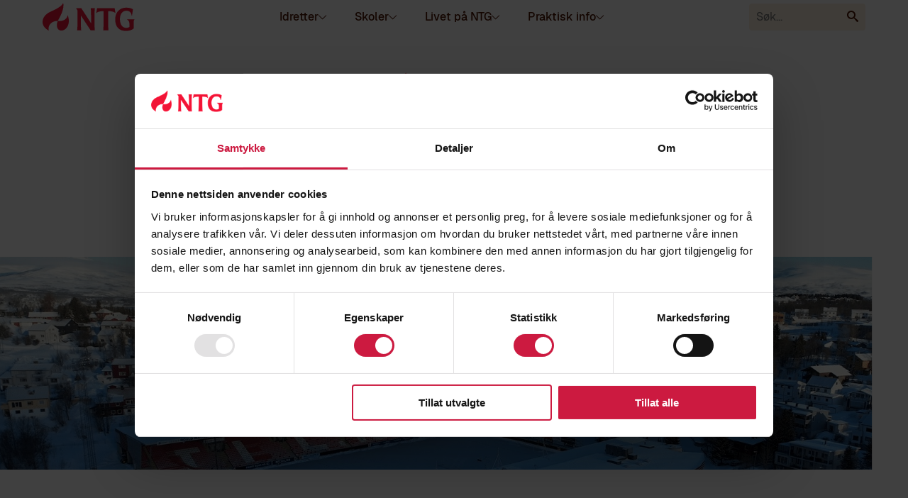

--- FILE ---
content_type: text/html; charset=UTF-8
request_url: https://ntg.no/skoler/ntg-tromso/
body_size: 89606
content:
<!DOCTYPE html>
<html lang="nb-NO">

<head>
  <meta charset="UTF-8">
  <meta name="viewport" content="width=device-width, initial-scale=1">
  <link rel="profile" href="http://gmpg.org/xfn/11">

  <meta name="facebook-domain-verification" content="9so2kxuqrcspl6w8dwz1z7ya984fm6" />

  
      <script>
      (function(w, d, s, l, i) {
        w[l] = w[l] || [];
        w[l].push({
          'gtm.start': new Date().getTime(),
          event: 'gtm.js'
        });
        var f = d.getElementsByTagName(s)[0],
          j = d.createElement(s),
          dl = l != 'dataLayer' ? '&l=' + l : '';
        j.async = true;
        j.src = 'https://www.googletagmanager.com/gtm.js?id=' + i + dl;
        f.parentNode.insertBefore(j, f);
      })(window, document, 'script', 'dataLayer', 'GTM-WRGBZJB');
    </script>
  <meta name='robots' content='index, follow, max-image-preview:large, max-snippet:-1, max-video-preview:-1' />

	<!-- This site is optimized with the Yoast SEO plugin v26.7 - https://yoast.com/wordpress/plugins/seo/ -->
	<title>Tromsø | NTG</title>
	<link rel="canonical" href="https://ntg.no/skoler/ntg-tromso/" />
	<meta property="og:locale" content="nb_NO" />
	<meta property="og:type" content="article" />
	<meta property="og:title" content="Tromsø | NTG" />
	<meta property="og:url" content="https://ntg.no/skoler/ntg-tromso/" />
	<meta property="og:site_name" content="NTG" />
	<meta property="article:modified_time" content="2025-12-01T09:25:47+00:00" />
	<meta property="og:image" content="https://ntg.no/wp-content/uploads/Skjermbilde-2021-10-19-kl.-20.33.46.jpg" />
	<meta property="og:image:width" content="1628" />
	<meta property="og:image:height" content="858" />
	<meta property="og:image:type" content="image/jpeg" />
	<meta name="twitter:card" content="summary_large_image" />
	<meta name="twitter:label1" content="Ansl. lesetid" />
	<meta name="twitter:data1" content="1 minutt" />
	<script type="application/ld+json" class="yoast-schema-graph">{"@context":"https://schema.org","@graph":[{"@type":"WebPage","@id":"https://ntg.no/skoler/ntg-tromso/","url":"https://ntg.no/skoler/ntg-tromso/","name":"Tromsø | NTG","isPartOf":{"@id":"https://ntg.no/#website"},"primaryImageOfPage":{"@id":"https://ntg.no/skoler/ntg-tromso/#primaryimage"},"image":{"@id":"https://ntg.no/skoler/ntg-tromso/#primaryimage"},"thumbnailUrl":"https://ntg.no/wp-content/uploads/Skjermbilde-2021-10-19-kl.-20.33.46.jpg","datePublished":"2022-02-04T12:35:53+00:00","dateModified":"2025-12-01T09:25:47+00:00","breadcrumb":{"@id":"https://ntg.no/skoler/ntg-tromso/#breadcrumb"},"inLanguage":"nb-NO","potentialAction":[{"@type":"ReadAction","target":["https://ntg.no/skoler/ntg-tromso/"]}]},{"@type":"ImageObject","inLanguage":"nb-NO","@id":"https://ntg.no/skoler/ntg-tromso/#primaryimage","url":"https://ntg.no/wp-content/uploads/Skjermbilde-2021-10-19-kl.-20.33.46.jpg","contentUrl":"https://ntg.no/wp-content/uploads/Skjermbilde-2021-10-19-kl.-20.33.46.jpg","width":1628,"height":858},{"@type":"BreadcrumbList","@id":"https://ntg.no/skoler/ntg-tromso/#breadcrumb","itemListElement":[{"@type":"ListItem","position":1,"name":"Hjem","item":"https://ntg.no/"},{"@type":"ListItem","position":2,"name":"Tromsø"}]},{"@type":"WebSite","@id":"https://ntg.no/#website","url":"https://ntg.no/","name":"NTG","description":"","publisher":{"@id":"https://ntg.no/#organization"},"potentialAction":[{"@type":"SearchAction","target":{"@type":"EntryPoint","urlTemplate":"https://ntg.no/?s={search_term_string}"},"query-input":{"@type":"PropertyValueSpecification","valueRequired":true,"valueName":"search_term_string"}}],"inLanguage":"nb-NO"},{"@type":"Organization","@id":"https://ntg.no/#organization","name":"NTG","url":"https://ntg.no/","logo":{"@type":"ImageObject","inLanguage":"nb-NO","@id":"https://ntg.no/#/schema/logo/image/","url":"https://ntg.no/wp-content/uploads/logo-header.svg","contentUrl":"https://ntg.no/wp-content/uploads/logo-header.svg","width":159,"height":49,"caption":"NTG"},"image":{"@id":"https://ntg.no/#/schema/logo/image/"}}]}</script>
	<!-- / Yoast SEO plugin. -->


<link rel='dns-prefetch' href='//ajax.googleapis.com' />
<link rel="alternate" type="application/rss+xml" title="NTG &raquo; strøm" href="https://ntg.no/feed/" />
<link rel="alternate" type="application/rss+xml" title="NTG &raquo; kommentarstrøm" href="https://ntg.no/comments/feed/" />
<link rel="alternate" title="oEmbed (JSON)" type="application/json+oembed" href="https://ntg.no/wp-json/oembed/1.0/embed?url=https%3A%2F%2Fntg.no%2Fskoler%2Fntg-tromso%2F" />
<link rel="alternate" title="oEmbed (XML)" type="text/xml+oembed" href="https://ntg.no/wp-json/oembed/1.0/embed?url=https%3A%2F%2Fntg.no%2Fskoler%2Fntg-tromso%2F&#038;format=xml" />
<style id='wp-img-auto-sizes-contain-inline-css' type='text/css'>
img:is([sizes=auto i],[sizes^="auto," i]){contain-intrinsic-size:3000px 1500px}
/*# sourceURL=wp-img-auto-sizes-contain-inline-css */
</style>
<style id='classic-theme-styles-inline-css' type='text/css'>
/*! This file is auto-generated */
.wp-block-button__link{color:#fff;background-color:#32373c;border-radius:9999px;box-shadow:none;text-decoration:none;padding:calc(.667em + 2px) calc(1.333em + 2px);font-size:1.125em}.wp-block-file__button{background:#32373c;color:#fff;text-decoration:none}
/*# sourceURL=/wp-includes/css/classic-themes.min.css */
</style>
<link rel='stylesheet' id='tablepress-default-css' href='https://ntg.no/wp-content/plugins/tablepress/css/build/default.css?ver=3.2.6' type='text/css' media='all' />
<script type="text/javascript" src="https://ajax.googleapis.com/ajax/libs/jquery/3.6.0/jquery.min.js?ver=6.9" id="jQuery-js"></script>
<link rel="https://api.w.org/" href="https://ntg.no/wp-json/" /><link rel="alternate" title="JSON" type="application/json" href="https://ntg.no/wp-json/wp/v2/skoler/3735" /><link rel="EditURI" type="application/rsd+xml" title="RSD" href="https://ntg.no/xmlrpc.php?rsd" />
<link rel='shortlink' href='https://ntg.no/?p=3735' />
<style>
    html {
      touch-action: manipulation;
    }
  </style><script type="text/javascript">
           var ajaxurl = "https://ntg.no/wp-admin/admin-ajax.php";
         </script><link rel="icon" href="https://ntg.no/wp-content/uploads/favicon_new.png" sizes="32x32" />
<link rel="icon" href="https://ntg.no/wp-content/uploads/favicon_new.png" sizes="192x192" />
<link rel="apple-touch-icon" href="https://ntg.no/wp-content/uploads/favicon_new.png" />
<meta name="msapplication-TileImage" content="https://ntg.no/wp-content/uploads/favicon_new.png" />
  <style>
    /*! normalize.css v8.0.1 | MIT License | github.com/necolas/normalize.css */html{line-height:1.15;-webkit-text-size-adjust:100%}body{margin:0}main{display:block}h1{font-size:2em;margin:0.67em 0}hr{-webkit-box-sizing:content-box;box-sizing:content-box;height:0;overflow:visible}pre{font-family:monospace,monospace;font-size:1em}a{background-color:transparent}abbr[title]{border-bottom:none;text-decoration:underline;-webkit-text-decoration:underline dotted;text-decoration:underline dotted}b,strong{font-weight:bolder}code,kbd,samp{font-family:monospace,monospace;font-size:1em}small{font-size:80%}sub,sup{font-size:75%;line-height:0;position:relative;vertical-align:baseline}sub{bottom:-0.25em}sup{top:-0.5em}img{border-style:none}button,input,optgroup,select,textarea{font-family:inherit;font-size:100%;line-height:1.15;margin:0}button,input{overflow:visible}button,select{text-transform:none}[type=button],[type=reset],[type=submit],button{-webkit-appearance:button}[type=button]::-moz-focus-inner,[type=reset]::-moz-focus-inner,[type=submit]::-moz-focus-inner,button::-moz-focus-inner{border-style:none;padding:0}[type=button]:-moz-focusring,[type=reset]:-moz-focusring,[type=submit]:-moz-focusring,button:-moz-focusring{outline:1px dotted ButtonText}fieldset{padding:0.35em 0.75em 0.625em}legend{-webkit-box-sizing:border-box;box-sizing:border-box;color:inherit;display:table;max-width:100%;padding:0;white-space:normal}progress{vertical-align:baseline}textarea{overflow:auto}[type=checkbox],[type=radio]{-webkit-box-sizing:border-box;box-sizing:border-box;padding:0}[type=number]::-webkit-inner-spin-button,[type=number]::-webkit-outer-spin-button{height:auto}[type=search]{-webkit-appearance:textfield;outline-offset:-2px}[type=search]::-webkit-search-decoration{-webkit-appearance:none}::-webkit-file-upload-button{-webkit-appearance:button;font:inherit}details{display:block}summary{display:list-item}template{display:none}[hidden]{display:none}input[type=search]::-webkit-search-cancel-button,input[type=search]::-webkit-search-decoration,input[type=search]::-webkit-search-results-button,input[type=search]::-webkit-search-results-decoration{-webkit-appearance:none}[class*=" grid"],[class^=grid]{width:100%;max-width:1454px;display:grid;display:-ms-grid;grid-column-gap:0.9375rem;grid-row-gap:0.9375rem;margin:0 auto}[class*=" grid"].flex,[class^=grid].flex{display:-webkit-box;display:-ms-flexbox;display:flex;-ms-flex-wrap:wrap;flex-wrap:wrap}@media screen and (min-width:80.0625em){[class*=" grid"],[class^=grid]{grid-column-gap:0.9375rem;grid-row-gap:0.9375rem}}@media screen and (min-width:43.8125em) and (max-width:63.9375em){[class*=" grid"],[class^=grid]{grid-column-gap:0.9375rem;grid-row-gap:0.9375rem}}@media screen and (max-width:43.75em){[class*=" grid"],[class^=grid]{grid-column-gap:0.9375rem;grid-row-gap:0.9375rem}}[class*=" grid"].side-padding,[class^=grid].side-padding{padding-left:60px;padding-right:60px}@media screen and (min-width:80.0625em){[class*=" grid"].side-padding,[class^=grid].side-padding{padding-left:80px;padding-right:80px}}@media screen and (min-width:43.8125em) and (max-width:63.9375em){[class*=" grid"].side-padding,[class^=grid].side-padding{padding-left:75px;padding-right:75px}}@media screen and (max-width:43.75em){[class*=" grid"].side-padding,[class^=grid].side-padding{padding-left:25px;padding-right:25px}}[class*=" grid"].side-margin,[class^=grid].side-margin{margin-left:60px;margin-right:60px;width:calc(100% - 60px * 2)}@media screen and (min-width:80.0625em){[class*=" grid"].side-margin,[class^=grid].side-margin{margin-left:80px;margin-right:80px}}@media screen and (min-width:43.8125em) and (max-width:63.9375em){[class*=" grid"].side-margin,[class^=grid].side-margin{margin-left:75px;margin-right:75px}}@media screen and (max-width:43.75em){[class*=" grid"].side-margin,[class^=grid].side-margin{margin-left:25px;margin-right:25px}}[class*=" grid"].padding,[class^=grid].padding{padding:60px}@media screen and (min-width:80.0625em){[class*=" grid"].padding,[class^=grid].padding{padding:80px}}@media screen and (min-width:43.8125em) and (max-width:63.9375em){[class*=" grid"].padding,[class^=grid].padding{padding:75px}}@media screen and (max-width:43.75em){[class*=" grid"].padding,[class^=grid].padding{padding:25px}}[class*=" grid"].margin,[class^=grid].margin{margin:60px;width:calc(100% - 60px * 2)}@media screen and (min-width:80.0625em){[class*=" grid"].margin,[class^=grid].margin{margin:80px}}@media screen and (min-width:43.8125em) and (max-width:63.9375em){[class*=" grid"].margin,[class^=grid].margin{margin:75px}}@media screen and (max-width:43.75em){[class*=" grid"].margin,[class^=grid].margin{margin:25px}}[class*=" grid"].col,[class^=grid].col{grid-auto-flow:column}[class*=" grid"].col.flex,[class^=grid].col.flex{-webkit-box-orient:horizontal;-webkit-box-direction:normal;-ms-flex-direction:row;flex-direction:row}[class*=" grid"].col.flex>.grid,[class^=grid].col.flex>.grid{width:auto;margin:0}[class*=" grid"].row,[class^=grid].row{grid-auto-flow:row}[class*=" grid"].row.flex,[class^=grid].row.flex{-webkit-box-orient:vertical;-webkit-box-direction:normal;-ms-flex-direction:column;flex-direction:column}[class*=" grid"].row.flex>.grid,[class^=grid].row.flex>.grid{width:auto;margin:0}@media screen and (min-width:80.0625em) and (max-width:105em){[class*=" grid"].xl-col,[class^=grid].xl-col{grid-auto-flow:column}[class*=" grid"].xl-row,[class^=grid].xl-row{grid-auto-flow:row}}@media screen and (min-width:43.8125em) and (max-width:63.9375em){[class*=" grid"].m-col,[class^=grid].m-col{grid-auto-flow:column}[class*=" grid"].m-row,[class^=grid].m-row{grid-auto-flow:row}}@media screen and (max-width:43.75em){[class*=" grid"].s-col,[class^=grid].s-col{grid-auto-flow:column}[class*=" grid"].s-row,[class^=grid].s-row{grid-auto-flow:row}}[class*=" grid"].full,[class^=grid].full{max-width:none}.span-all{grid-column:1/-1}.end-none{-ms-grid-column-span:none;grid-column-end:none}.grid-1{-ms-grid-columns:(minmax(0,1fr))[1];grid-template-columns:repeat(1,minmax(0,1fr))}.grid-1 *{max-width:100%;overflow:hidden}.grid-1.auto{-ms-grid-columns:(auto)[1]!important;grid-template-columns:repeat(1,auto)!important}.grid-1.flex{display:-webkit-box;display:-ms-flexbox;display:flex;-ms-flex-wrap:wrap;flex-wrap:wrap}.grid-1.flex>*{width:calc(100% / 1 - var(--current-gap, 0.9375rem) * (1 - 1) / 1)}@media screen and (max-width:63.9375em){.grid-1.flex>*{width:calc(100% / 1 - var(--current-gap, 0.9375rem) * (1 - 1) / 1)}}@media screen and (max-width:43.75em){.grid-1.flex>*{width:calc(100% / 1 - var(--current-gap, 0.9375rem) * (1 - 1) / 1)}}.grid-col-1{-ms-grid-columns:(minmax(0,1fr))[1];grid-template-columns:repeat(1,minmax(0,1fr))}.grid-col-1 *{max-width:100%;overflow:hidden}.grid-col-1.auto{-ms-grid-columns:(auto)[1]!important;grid-template-columns:repeat(1,auto)!important}.grid-col-1.flex{display:-webkit-box;display:-ms-flexbox;display:flex;-ms-flex-wrap:wrap;flex-wrap:wrap}.grid-col-1.flex>*{width:calc(100% - 0rem)}@media screen and (max-width:63.9375em){.grid-col-1.flex>*{width:calc(100% - calc(var(0.9375rem) - var(0.9375rem) / 1))}}@media screen and (max-width:43.75em){.grid-col-1.flex>*{width:calc(100% - calc(var(0.9375rem) - var(0.9375rem) / 1))}}.grid-row-1{-ms-grid-rows:(minmax(0,1fr))[1];grid-template-rows:repeat(1,minmax(0,1fr))}.grid-row-1 *{max-width:100%;overflow:hidden}.grid-row-1.auto{-ms-grid-columns:(auto)[1]!important;grid-template-columns:repeat(1,auto)!important}.grid-row-1.flex{display:-webkit-box;display:-ms-flexbox;display:flex;-ms-flex-wrap:wrap;flex-wrap:wrap}.grid-row-1.flex>*{width:calc(100% - 0rem)}@media screen and (max-width:63.9375em){.grid-row-1.flex>*{width:calc(100% - calc(var(0.9375rem) - var(0.9375rem) / 1))}}@media screen and (max-width:43.75em){.grid-row-1.flex>*{width:calc(100% - calc(var(0.9375rem) - var(0.9375rem) / 1))}}.grid-2{-ms-grid-columns:(minmax(0,1fr))[2];grid-template-columns:repeat(2,minmax(0,1fr))}.grid-2 *{max-width:100%;overflow:hidden}.grid-2.auto{-ms-grid-columns:(auto)[2]!important;grid-template-columns:repeat(2,auto)!important}.grid-2.flex{display:-webkit-box;display:-ms-flexbox;display:flex;-ms-flex-wrap:wrap;flex-wrap:wrap}.grid-2.flex>*{width:calc(100% / 2 - var(--current-gap, 0.9375rem) * (2 - 1) / 2)}@media screen and (max-width:63.9375em){.grid-2.flex>*{width:calc(100% / 2 - var(--current-gap, 0.9375rem) * (2 - 1) / 2)}}@media screen and (max-width:43.75em){.grid-2.flex>*{width:calc(100% / 2 - var(--current-gap, 0.9375rem) * (2 - 1) / 2)}}.grid-col-2{-ms-grid-columns:(minmax(0,1fr))[2];grid-template-columns:repeat(2,minmax(0,1fr))}.grid-col-2 *{max-width:100%;overflow:hidden}.grid-col-2.auto{-ms-grid-columns:(auto)[2]!important;grid-template-columns:repeat(2,auto)!important}.grid-col-2.flex{display:-webkit-box;display:-ms-flexbox;display:flex;-ms-flex-wrap:wrap;flex-wrap:wrap}.grid-col-2.flex>*{width:calc(50% - 0.46875rem)}@media screen and (max-width:63.9375em){.grid-col-2.flex>*{width:calc(50% - calc(var(0.9375rem) - var(0.9375rem) / 2))}}@media screen and (max-width:43.75em){.grid-col-2.flex>*{width:calc(50% - calc(var(0.9375rem) - var(0.9375rem) / 2))}}.grid-row-2{-ms-grid-rows:(minmax(0,1fr))[2];grid-template-rows:repeat(2,minmax(0,1fr))}.grid-row-2 *{max-width:100%;overflow:hidden}.grid-row-2.auto{-ms-grid-columns:(auto)[2]!important;grid-template-columns:repeat(2,auto)!important}.grid-row-2.flex{display:-webkit-box;display:-ms-flexbox;display:flex;-ms-flex-wrap:wrap;flex-wrap:wrap}.grid-row-2.flex>*{width:calc(50% - 0.46875rem)}@media screen and (max-width:63.9375em){.grid-row-2.flex>*{width:calc(50% - calc(var(0.9375rem) - var(0.9375rem) / 2))}}@media screen and (max-width:43.75em){.grid-row-2.flex>*{width:calc(50% - calc(var(0.9375rem) - var(0.9375rem) / 2))}}.grid-3{-ms-grid-columns:(minmax(0,1fr))[3];grid-template-columns:repeat(3,minmax(0,1fr))}.grid-3 *{max-width:100%;overflow:hidden}.grid-3.auto{-ms-grid-columns:(auto)[3]!important;grid-template-columns:repeat(3,auto)!important}.grid-3.flex{display:-webkit-box;display:-ms-flexbox;display:flex;-ms-flex-wrap:wrap;flex-wrap:wrap}.grid-3.flex>*{width:calc(100% / 3 - var(--current-gap, 0.9375rem) * (3 - 1) / 3)}@media screen and (max-width:63.9375em){.grid-3.flex>*{width:calc(100% / 3 - var(--current-gap, 0.9375rem) * (3 - 1) / 3)}}@media screen and (max-width:43.75em){.grid-3.flex>*{width:calc(100% / 3 - var(--current-gap, 0.9375rem) * (3 - 1) / 3)}}.grid-col-3{-ms-grid-columns:(minmax(0,1fr))[3];grid-template-columns:repeat(3,minmax(0,1fr))}.grid-col-3 *{max-width:100%;overflow:hidden}.grid-col-3.auto{-ms-grid-columns:(auto)[3]!important;grid-template-columns:repeat(3,auto)!important}.grid-col-3.flex{display:-webkit-box;display:-ms-flexbox;display:flex;-ms-flex-wrap:wrap;flex-wrap:wrap}.grid-col-3.flex>*{width:calc(33.3333333333% - 0.625rem)}@media screen and (max-width:63.9375em){.grid-col-3.flex>*{width:calc(33.3333333333% - calc(var(0.9375rem) - var(0.9375rem) / 3))}}@media screen and (max-width:43.75em){.grid-col-3.flex>*{width:calc(33.3333333333% - calc(var(0.9375rem) - var(0.9375rem) / 3))}}.grid-row-3{-ms-grid-rows:(minmax(0,1fr))[3];grid-template-rows:repeat(3,minmax(0,1fr))}.grid-row-3 *{max-width:100%;overflow:hidden}.grid-row-3.auto{-ms-grid-columns:(auto)[3]!important;grid-template-columns:repeat(3,auto)!important}.grid-row-3.flex{display:-webkit-box;display:-ms-flexbox;display:flex;-ms-flex-wrap:wrap;flex-wrap:wrap}.grid-row-3.flex>*{width:calc(33.3333333333% - 0.625rem)}@media screen and (max-width:63.9375em){.grid-row-3.flex>*{width:calc(33.3333333333% - calc(var(0.9375rem) - var(0.9375rem) / 3))}}@media screen and (max-width:43.75em){.grid-row-3.flex>*{width:calc(33.3333333333% - calc(var(0.9375rem) - var(0.9375rem) / 3))}}.grid-4{-ms-grid-columns:(minmax(0,1fr))[4];grid-template-columns:repeat(4,minmax(0,1fr))}.grid-4 *{max-width:100%;overflow:hidden}.grid-4.auto{-ms-grid-columns:(auto)[4]!important;grid-template-columns:repeat(4,auto)!important}.grid-4.flex{display:-webkit-box;display:-ms-flexbox;display:flex;-ms-flex-wrap:wrap;flex-wrap:wrap}.grid-4.flex>*{width:calc(100% / 4 - var(--current-gap, 0.9375rem) * (4 - 1) / 4)}@media screen and (max-width:63.9375em){.grid-4.flex>*{width:calc(100% / 4 - var(--current-gap, 0.9375rem) * (4 - 1) / 4)}}@media screen and (max-width:43.75em){.grid-4.flex>*{width:calc(100% / 4 - var(--current-gap, 0.9375rem) * (4 - 1) / 4)}}.grid-col-4{-ms-grid-columns:(minmax(0,1fr))[4];grid-template-columns:repeat(4,minmax(0,1fr))}.grid-col-4 *{max-width:100%;overflow:hidden}.grid-col-4.auto{-ms-grid-columns:(auto)[4]!important;grid-template-columns:repeat(4,auto)!important}.grid-col-4.flex{display:-webkit-box;display:-ms-flexbox;display:flex;-ms-flex-wrap:wrap;flex-wrap:wrap}.grid-col-4.flex>*{width:calc(25% - 0.703125rem)}@media screen and (max-width:63.9375em){.grid-col-4.flex>*{width:calc(25% - calc(var(0.9375rem) - var(0.9375rem) / 4))}}@media screen and (max-width:43.75em){.grid-col-4.flex>*{width:calc(25% - calc(var(0.9375rem) - var(0.9375rem) / 4))}}.grid-row-4{-ms-grid-rows:(minmax(0,1fr))[4];grid-template-rows:repeat(4,minmax(0,1fr))}.grid-row-4 *{max-width:100%;overflow:hidden}.grid-row-4.auto{-ms-grid-columns:(auto)[4]!important;grid-template-columns:repeat(4,auto)!important}.grid-row-4.flex{display:-webkit-box;display:-ms-flexbox;display:flex;-ms-flex-wrap:wrap;flex-wrap:wrap}.grid-row-4.flex>*{width:calc(25% - 0.703125rem)}@media screen and (max-width:63.9375em){.grid-row-4.flex>*{width:calc(25% - calc(var(0.9375rem) - var(0.9375rem) / 4))}}@media screen and (max-width:43.75em){.grid-row-4.flex>*{width:calc(25% - calc(var(0.9375rem) - var(0.9375rem) / 4))}}.grid-5{-ms-grid-columns:(minmax(0,1fr))[5];grid-template-columns:repeat(5,minmax(0,1fr))}.grid-5 *{max-width:100%;overflow:hidden}.grid-5.auto{-ms-grid-columns:(auto)[5]!important;grid-template-columns:repeat(5,auto)!important}.grid-5.flex{display:-webkit-box;display:-ms-flexbox;display:flex;-ms-flex-wrap:wrap;flex-wrap:wrap}.grid-5.flex>*{width:calc(100% / 5 - var(--current-gap, 0.9375rem) * (5 - 1) / 5)}@media screen and (max-width:63.9375em){.grid-5.flex>*{width:calc(100% / 5 - var(--current-gap, 0.9375rem) * (5 - 1) / 5)}}@media screen and (max-width:43.75em){.grid-5.flex>*{width:calc(100% / 5 - var(--current-gap, 0.9375rem) * (5 - 1) / 5)}}.grid-col-5{-ms-grid-columns:(minmax(0,1fr))[5];grid-template-columns:repeat(5,minmax(0,1fr))}.grid-col-5 *{max-width:100%;overflow:hidden}.grid-col-5.auto{-ms-grid-columns:(auto)[5]!important;grid-template-columns:repeat(5,auto)!important}.grid-col-5.flex{display:-webkit-box;display:-ms-flexbox;display:flex;-ms-flex-wrap:wrap;flex-wrap:wrap}.grid-col-5.flex>*{width:calc(20% - 0.75rem)}@media screen and (max-width:63.9375em){.grid-col-5.flex>*{width:calc(20% - calc(var(0.9375rem) - var(0.9375rem) / 5))}}@media screen and (max-width:43.75em){.grid-col-5.flex>*{width:calc(20% - calc(var(0.9375rem) - var(0.9375rem) / 5))}}.grid-row-5{-ms-grid-rows:(minmax(0,1fr))[5];grid-template-rows:repeat(5,minmax(0,1fr))}.grid-row-5 *{max-width:100%;overflow:hidden}.grid-row-5.auto{-ms-grid-columns:(auto)[5]!important;grid-template-columns:repeat(5,auto)!important}.grid-row-5.flex{display:-webkit-box;display:-ms-flexbox;display:flex;-ms-flex-wrap:wrap;flex-wrap:wrap}.grid-row-5.flex>*{width:calc(20% - 0.75rem)}@media screen and (max-width:63.9375em){.grid-row-5.flex>*{width:calc(20% - calc(var(0.9375rem) - var(0.9375rem) / 5))}}@media screen and (max-width:43.75em){.grid-row-5.flex>*{width:calc(20% - calc(var(0.9375rem) - var(0.9375rem) / 5))}}.grid-6{-ms-grid-columns:(minmax(0,1fr))[6];grid-template-columns:repeat(6,minmax(0,1fr))}.grid-6 *{max-width:100%;overflow:hidden}.grid-6.auto{-ms-grid-columns:(auto)[6]!important;grid-template-columns:repeat(6,auto)!important}.grid-6.flex{display:-webkit-box;display:-ms-flexbox;display:flex;-ms-flex-wrap:wrap;flex-wrap:wrap}.grid-6.flex>*{width:calc(100% / 6 - var(--current-gap, 0.9375rem) * (6 - 1) / 6)}@media screen and (max-width:63.9375em){.grid-6.flex>*{width:calc(100% / 6 - var(--current-gap, 0.9375rem) * (6 - 1) / 6)}}@media screen and (max-width:43.75em){.grid-6.flex>*{width:calc(100% / 6 - var(--current-gap, 0.9375rem) * (6 - 1) / 6)}}.grid-col-6{-ms-grid-columns:(minmax(0,1fr))[6];grid-template-columns:repeat(6,minmax(0,1fr))}.grid-col-6 *{max-width:100%;overflow:hidden}.grid-col-6.auto{-ms-grid-columns:(auto)[6]!important;grid-template-columns:repeat(6,auto)!important}.grid-col-6.flex{display:-webkit-box;display:-ms-flexbox;display:flex;-ms-flex-wrap:wrap;flex-wrap:wrap}.grid-col-6.flex>*{width:calc(16.6666666667% - 0.78125rem)}@media screen and (max-width:63.9375em){.grid-col-6.flex>*{width:calc(16.6666666667% - calc(var(0.9375rem) - var(0.9375rem) / 6))}}@media screen and (max-width:43.75em){.grid-col-6.flex>*{width:calc(16.6666666667% - calc(var(0.9375rem) - var(0.9375rem) / 6))}}.grid-row-6{-ms-grid-rows:(minmax(0,1fr))[6];grid-template-rows:repeat(6,minmax(0,1fr))}.grid-row-6 *{max-width:100%;overflow:hidden}.grid-row-6.auto{-ms-grid-columns:(auto)[6]!important;grid-template-columns:repeat(6,auto)!important}.grid-row-6.flex{display:-webkit-box;display:-ms-flexbox;display:flex;-ms-flex-wrap:wrap;flex-wrap:wrap}.grid-row-6.flex>*{width:calc(16.6666666667% - 0.78125rem)}@media screen and (max-width:63.9375em){.grid-row-6.flex>*{width:calc(16.6666666667% - calc(var(0.9375rem) - var(0.9375rem) / 6))}}@media screen and (max-width:43.75em){.grid-row-6.flex>*{width:calc(16.6666666667% - calc(var(0.9375rem) - var(0.9375rem) / 6))}}.grid-7{-ms-grid-columns:(minmax(0,1fr))[7];grid-template-columns:repeat(7,minmax(0,1fr))}.grid-7 *{max-width:100%;overflow:hidden}.grid-7.auto{-ms-grid-columns:(auto)[7]!important;grid-template-columns:repeat(7,auto)!important}.grid-7.flex{display:-webkit-box;display:-ms-flexbox;display:flex;-ms-flex-wrap:wrap;flex-wrap:wrap}.grid-7.flex>*{width:calc(100% / 7 - var(--current-gap, 0.9375rem) * (7 - 1) / 7)}@media screen and (max-width:63.9375em){.grid-7.flex>*{width:calc(100% / 7 - var(--current-gap, 0.9375rem) * (7 - 1) / 7)}}@media screen and (max-width:43.75em){.grid-7.flex>*{width:calc(100% / 7 - var(--current-gap, 0.9375rem) * (7 - 1) / 7)}}.grid-col-7{-ms-grid-columns:(minmax(0,1fr))[7];grid-template-columns:repeat(7,minmax(0,1fr))}.grid-col-7 *{max-width:100%;overflow:hidden}.grid-col-7.auto{-ms-grid-columns:(auto)[7]!important;grid-template-columns:repeat(7,auto)!important}.grid-col-7.flex{display:-webkit-box;display:-ms-flexbox;display:flex;-ms-flex-wrap:wrap;flex-wrap:wrap}.grid-col-7.flex>*{width:calc(14.2857142857% - 0.8035714286rem)}@media screen and (max-width:63.9375em){.grid-col-7.flex>*{width:calc(14.2857142857% - calc(var(0.9375rem) - var(0.9375rem) / 7))}}@media screen and (max-width:43.75em){.grid-col-7.flex>*{width:calc(14.2857142857% - calc(var(0.9375rem) - var(0.9375rem) / 7))}}.grid-row-7{-ms-grid-rows:(minmax(0,1fr))[7];grid-template-rows:repeat(7,minmax(0,1fr))}.grid-row-7 *{max-width:100%;overflow:hidden}.grid-row-7.auto{-ms-grid-columns:(auto)[7]!important;grid-template-columns:repeat(7,auto)!important}.grid-row-7.flex{display:-webkit-box;display:-ms-flexbox;display:flex;-ms-flex-wrap:wrap;flex-wrap:wrap}.grid-row-7.flex>*{width:calc(14.2857142857% - 0.8035714286rem)}@media screen and (max-width:63.9375em){.grid-row-7.flex>*{width:calc(14.2857142857% - calc(var(0.9375rem) - var(0.9375rem) / 7))}}@media screen and (max-width:43.75em){.grid-row-7.flex>*{width:calc(14.2857142857% - calc(var(0.9375rem) - var(0.9375rem) / 7))}}.grid-8{-ms-grid-columns:(minmax(0,1fr))[8];grid-template-columns:repeat(8,minmax(0,1fr))}.grid-8 *{max-width:100%;overflow:hidden}.grid-8.auto{-ms-grid-columns:(auto)[8]!important;grid-template-columns:repeat(8,auto)!important}.grid-8.flex{display:-webkit-box;display:-ms-flexbox;display:flex;-ms-flex-wrap:wrap;flex-wrap:wrap}.grid-8.flex>*{width:calc(100% / 8 - var(--current-gap, 0.9375rem) * (8 - 1) / 8)}@media screen and (max-width:63.9375em){.grid-8.flex>*{width:calc(100% / 8 - var(--current-gap, 0.9375rem) * (8 - 1) / 8)}}@media screen and (max-width:43.75em){.grid-8.flex>*{width:calc(100% / 8 - var(--current-gap, 0.9375rem) * (8 - 1) / 8)}}.grid-col-8{-ms-grid-columns:(minmax(0,1fr))[8];grid-template-columns:repeat(8,minmax(0,1fr))}.grid-col-8 *{max-width:100%;overflow:hidden}.grid-col-8.auto{-ms-grid-columns:(auto)[8]!important;grid-template-columns:repeat(8,auto)!important}.grid-col-8.flex{display:-webkit-box;display:-ms-flexbox;display:flex;-ms-flex-wrap:wrap;flex-wrap:wrap}.grid-col-8.flex>*{width:calc(12.5% - 0.8203125rem)}@media screen and (max-width:63.9375em){.grid-col-8.flex>*{width:calc(12.5% - calc(var(0.9375rem) - var(0.9375rem) / 8))}}@media screen and (max-width:43.75em){.grid-col-8.flex>*{width:calc(12.5% - calc(var(0.9375rem) - var(0.9375rem) / 8))}}.grid-row-8{-ms-grid-rows:(minmax(0,1fr))[8];grid-template-rows:repeat(8,minmax(0,1fr))}.grid-row-8 *{max-width:100%;overflow:hidden}.grid-row-8.auto{-ms-grid-columns:(auto)[8]!important;grid-template-columns:repeat(8,auto)!important}.grid-row-8.flex{display:-webkit-box;display:-ms-flexbox;display:flex;-ms-flex-wrap:wrap;flex-wrap:wrap}.grid-row-8.flex>*{width:calc(12.5% - 0.8203125rem)}@media screen and (max-width:63.9375em){.grid-row-8.flex>*{width:calc(12.5% - calc(var(0.9375rem) - var(0.9375rem) / 8))}}@media screen and (max-width:43.75em){.grid-row-8.flex>*{width:calc(12.5% - calc(var(0.9375rem) - var(0.9375rem) / 8))}}.grid-9{-ms-grid-columns:(minmax(0,1fr))[9];grid-template-columns:repeat(9,minmax(0,1fr))}.grid-9 *{max-width:100%;overflow:hidden}.grid-9.auto{-ms-grid-columns:(auto)[9]!important;grid-template-columns:repeat(9,auto)!important}.grid-9.flex{display:-webkit-box;display:-ms-flexbox;display:flex;-ms-flex-wrap:wrap;flex-wrap:wrap}.grid-9.flex>*{width:calc(100% / 9 - var(--current-gap, 0.9375rem) * (9 - 1) / 9)}@media screen and (max-width:63.9375em){.grid-9.flex>*{width:calc(100% / 9 - var(--current-gap, 0.9375rem) * (9 - 1) / 9)}}@media screen and (max-width:43.75em){.grid-9.flex>*{width:calc(100% / 9 - var(--current-gap, 0.9375rem) * (9 - 1) / 9)}}.grid-col-9{-ms-grid-columns:(minmax(0,1fr))[9];grid-template-columns:repeat(9,minmax(0,1fr))}.grid-col-9 *{max-width:100%;overflow:hidden}.grid-col-9.auto{-ms-grid-columns:(auto)[9]!important;grid-template-columns:repeat(9,auto)!important}.grid-col-9.flex{display:-webkit-box;display:-ms-flexbox;display:flex;-ms-flex-wrap:wrap;flex-wrap:wrap}.grid-col-9.flex>*{width:calc(11.1111111111% - 0.8333333333rem)}@media screen and (max-width:63.9375em){.grid-col-9.flex>*{width:calc(11.1111111111% - calc(var(0.9375rem) - var(0.9375rem) / 9))}}@media screen and (max-width:43.75em){.grid-col-9.flex>*{width:calc(11.1111111111% - calc(var(0.9375rem) - var(0.9375rem) / 9))}}.grid-row-9{-ms-grid-rows:(minmax(0,1fr))[9];grid-template-rows:repeat(9,minmax(0,1fr))}.grid-row-9 *{max-width:100%;overflow:hidden}.grid-row-9.auto{-ms-grid-columns:(auto)[9]!important;grid-template-columns:repeat(9,auto)!important}.grid-row-9.flex{display:-webkit-box;display:-ms-flexbox;display:flex;-ms-flex-wrap:wrap;flex-wrap:wrap}.grid-row-9.flex>*{width:calc(11.1111111111% - 0.8333333333rem)}@media screen and (max-width:63.9375em){.grid-row-9.flex>*{width:calc(11.1111111111% - calc(var(0.9375rem) - var(0.9375rem) / 9))}}@media screen and (max-width:43.75em){.grid-row-9.flex>*{width:calc(11.1111111111% - calc(var(0.9375rem) - var(0.9375rem) / 9))}}.grid-10{-ms-grid-columns:(minmax(0,1fr))[10];grid-template-columns:repeat(10,minmax(0,1fr))}.grid-10 *{max-width:100%;overflow:hidden}.grid-10.auto{-ms-grid-columns:(auto)[10]!important;grid-template-columns:repeat(10,auto)!important}.grid-10.flex{display:-webkit-box;display:-ms-flexbox;display:flex;-ms-flex-wrap:wrap;flex-wrap:wrap}.grid-10.flex>*{width:calc(100% / 10 - var(--current-gap, 0.9375rem) * (10 - 1) / 10)}@media screen and (max-width:63.9375em){.grid-10.flex>*{width:calc(100% / 10 - var(--current-gap, 0.9375rem) * (10 - 1) / 10)}}@media screen and (max-width:43.75em){.grid-10.flex>*{width:calc(100% / 10 - var(--current-gap, 0.9375rem) * (10 - 1) / 10)}}.grid-col-10{-ms-grid-columns:(minmax(0,1fr))[10];grid-template-columns:repeat(10,minmax(0,1fr))}.grid-col-10 *{max-width:100%;overflow:hidden}.grid-col-10.auto{-ms-grid-columns:(auto)[10]!important;grid-template-columns:repeat(10,auto)!important}.grid-col-10.flex{display:-webkit-box;display:-ms-flexbox;display:flex;-ms-flex-wrap:wrap;flex-wrap:wrap}.grid-col-10.flex>*{width:calc(10% - 0.84375rem)}@media screen and (max-width:63.9375em){.grid-col-10.flex>*{width:calc(10% - calc(var(0.9375rem) - var(0.9375rem) / 10))}}@media screen and (max-width:43.75em){.grid-col-10.flex>*{width:calc(10% - calc(var(0.9375rem) - var(0.9375rem) / 10))}}.grid-row-10{-ms-grid-rows:(minmax(0,1fr))[10];grid-template-rows:repeat(10,minmax(0,1fr))}.grid-row-10 *{max-width:100%;overflow:hidden}.grid-row-10.auto{-ms-grid-columns:(auto)[10]!important;grid-template-columns:repeat(10,auto)!important}.grid-row-10.flex{display:-webkit-box;display:-ms-flexbox;display:flex;-ms-flex-wrap:wrap;flex-wrap:wrap}.grid-row-10.flex>*{width:calc(10% - 0.84375rem)}@media screen and (max-width:63.9375em){.grid-row-10.flex>*{width:calc(10% - calc(var(0.9375rem) - var(0.9375rem) / 10))}}@media screen and (max-width:43.75em){.grid-row-10.flex>*{width:calc(10% - calc(var(0.9375rem) - var(0.9375rem) / 10))}}.grid-11{-ms-grid-columns:(minmax(0,1fr))[11];grid-template-columns:repeat(11,minmax(0,1fr))}.grid-11 *{max-width:100%;overflow:hidden}.grid-11.auto{-ms-grid-columns:(auto)[11]!important;grid-template-columns:repeat(11,auto)!important}.grid-11.flex{display:-webkit-box;display:-ms-flexbox;display:flex;-ms-flex-wrap:wrap;flex-wrap:wrap}.grid-11.flex>*{width:calc(100% / 11 - var(--current-gap, 0.9375rem) * (11 - 1) / 11)}@media screen and (max-width:63.9375em){.grid-11.flex>*{width:calc(100% / 11 - var(--current-gap, 0.9375rem) * (11 - 1) / 11)}}@media screen and (max-width:43.75em){.grid-11.flex>*{width:calc(100% / 11 - var(--current-gap, 0.9375rem) * (11 - 1) / 11)}}.grid-col-11{-ms-grid-columns:(minmax(0,1fr))[11];grid-template-columns:repeat(11,minmax(0,1fr))}.grid-col-11 *{max-width:100%;overflow:hidden}.grid-col-11.auto{-ms-grid-columns:(auto)[11]!important;grid-template-columns:repeat(11,auto)!important}.grid-col-11.flex{display:-webkit-box;display:-ms-flexbox;display:flex;-ms-flex-wrap:wrap;flex-wrap:wrap}.grid-col-11.flex>*{width:calc(9.0909090909% - 0.8522727273rem)}@media screen and (max-width:63.9375em){.grid-col-11.flex>*{width:calc(9.0909090909% - calc(var(0.9375rem) - var(0.9375rem) / 11))}}@media screen and (max-width:43.75em){.grid-col-11.flex>*{width:calc(9.0909090909% - calc(var(0.9375rem) - var(0.9375rem) / 11))}}.grid-row-11{-ms-grid-rows:(minmax(0,1fr))[11];grid-template-rows:repeat(11,minmax(0,1fr))}.grid-row-11 *{max-width:100%;overflow:hidden}.grid-row-11.auto{-ms-grid-columns:(auto)[11]!important;grid-template-columns:repeat(11,auto)!important}.grid-row-11.flex{display:-webkit-box;display:-ms-flexbox;display:flex;-ms-flex-wrap:wrap;flex-wrap:wrap}.grid-row-11.flex>*{width:calc(9.0909090909% - 0.8522727273rem)}@media screen and (max-width:63.9375em){.grid-row-11.flex>*{width:calc(9.0909090909% - calc(var(0.9375rem) - var(0.9375rem) / 11))}}@media screen and (max-width:43.75em){.grid-row-11.flex>*{width:calc(9.0909090909% - calc(var(0.9375rem) - var(0.9375rem) / 11))}}.grid-12{-ms-grid-columns:(minmax(0,1fr))[12];grid-template-columns:repeat(12,minmax(0,1fr))}.grid-12 *{max-width:100%;overflow:hidden}.grid-12.auto{-ms-grid-columns:(auto)[12]!important;grid-template-columns:repeat(12,auto)!important}.grid-12.flex{display:-webkit-box;display:-ms-flexbox;display:flex;-ms-flex-wrap:wrap;flex-wrap:wrap}.grid-12.flex>*{width:calc(100% / 12 - var(--current-gap, 0.9375rem) * (12 - 1) / 12)}@media screen and (max-width:63.9375em){.grid-12.flex>*{width:calc(100% / 12 - var(--current-gap, 0.9375rem) * (12 - 1) / 12)}}@media screen and (max-width:43.75em){.grid-12.flex>*{width:calc(100% / 12 - var(--current-gap, 0.9375rem) * (12 - 1) / 12)}}.grid-col-12{-ms-grid-columns:(minmax(0,1fr))[12];grid-template-columns:repeat(12,minmax(0,1fr))}.grid-col-12 *{max-width:100%;overflow:hidden}.grid-col-12.auto{-ms-grid-columns:(auto)[12]!important;grid-template-columns:repeat(12,auto)!important}.grid-col-12.flex{display:-webkit-box;display:-ms-flexbox;display:flex;-ms-flex-wrap:wrap;flex-wrap:wrap}.grid-col-12.flex>*{width:calc(8.3333333333% - 0.859375rem)}@media screen and (max-width:63.9375em){.grid-col-12.flex>*{width:calc(8.3333333333% - calc(var(0.9375rem) - var(0.9375rem) / 12))}}@media screen and (max-width:43.75em){.grid-col-12.flex>*{width:calc(8.3333333333% - calc(var(0.9375rem) - var(0.9375rem) / 12))}}.grid-row-12{-ms-grid-rows:(minmax(0,1fr))[12];grid-template-rows:repeat(12,minmax(0,1fr))}.grid-row-12 *{max-width:100%;overflow:hidden}.grid-row-12.auto{-ms-grid-columns:(auto)[12]!important;grid-template-columns:repeat(12,auto)!important}.grid-row-12.flex{display:-webkit-box;display:-ms-flexbox;display:flex;-ms-flex-wrap:wrap;flex-wrap:wrap}.grid-row-12.flex>*{width:calc(8.3333333333% - 0.859375rem)}@media screen and (max-width:63.9375em){.grid-row-12.flex>*{width:calc(8.3333333333% - calc(var(0.9375rem) - var(0.9375rem) / 12))}}@media screen and (max-width:43.75em){.grid-row-12.flex>*{width:calc(8.3333333333% - calc(var(0.9375rem) - var(0.9375rem) / 12))}}@media screen and (min-width:80.0625em){.grid-xl-1{-ms-grid-columns:(minmax(0,1fr))[1];grid-template-columns:repeat(1,minmax(0,1fr))}.grid-xl-1 *{max-width:100%;overflow:hidden}.grid-xl-1.auto{-ms-grid-columns:(auto)[1]!important;grid-template-columns:repeat(1,auto)!important}.grid-xl-1.flex{display:-webkit-box;display:-ms-flexbox;display:flex;-ms-flex-wrap:wrap;flex-wrap:wrap}.grid-xl-1.flex>*{width:calc(100% / 1 - var(--current-gap, 0.9375rem) * (1 - 1) / 1)}}@media screen and (min-width:80.0625em) and (max-width:63.9375em){.grid-xl-1.flex>*{width:calc(100% / 1 - var(--current-gap, 0.9375rem) * (1 - 1) / 1)}}@media screen and (min-width:80.0625em) and (max-width:43.75em){.grid-xl-1.flex>*{width:calc(100% / 1 - var(--current-gap, 0.9375rem) * (1 - 1) / 1)}}@media screen and (min-width:80.0625em){.grid-col-xl-1{-ms-grid-columns:(minmax(0,1fr))[1];grid-template-columns:repeat(1,minmax(0,1fr))}.grid-col-xl-1 *{max-width:100%;overflow:hidden}.grid-col-xl-1.auto{-ms-grid-columns:(auto)[1]!important;grid-template-columns:repeat(1,auto)!important}.grid-col-xl-1.flex{display:-webkit-box;display:-ms-flexbox;display:flex;-ms-flex-wrap:wrap;flex-wrap:wrap}.grid-col-xl-1.flex>*{width:calc(100% - 0rem)}}@media screen and (min-width:80.0625em) and (max-width:63.9375em){.grid-col-xl-1.flex>*{width:calc(100% - calc(var(0.9375rem) - var(0.9375rem) / 1))}}@media screen and (min-width:80.0625em) and (max-width:43.75em){.grid-col-xl-1.flex>*{width:calc(100% - calc(var(0.9375rem) - var(0.9375rem) / 1))}}@media screen and (min-width:80.0625em){.grid-row-xl-1{-ms-grid-rows:(minmax(0,1fr))[1];grid-template-rows:repeat(1,minmax(0,1fr))}.grid-row-xl-1 *{max-width:100%;overflow:hidden}.grid-row-xl-1.auto{-ms-grid-columns:(auto)[1]!important;grid-template-columns:repeat(1,auto)!important}.grid-row-xl-1.flex{display:-webkit-box;display:-ms-flexbox;display:flex;-ms-flex-wrap:wrap;flex-wrap:wrap}.grid-row-xl-1.flex>*{width:calc(100% - 0rem)}}@media screen and (min-width:80.0625em) and (max-width:63.9375em){.grid-row-xl-1.flex>*{width:calc(100% - calc(var(0.9375rem) - var(0.9375rem) / 1))}}@media screen and (min-width:80.0625em) and (max-width:43.75em){.grid-row-xl-1.flex>*{width:calc(100% - calc(var(0.9375rem) - var(0.9375rem) / 1))}}@media screen and (min-width:43.8125em) and (max-width:63.9375em){.grid-m-1{-ms-grid-columns:(minmax(0,1fr))[1];grid-template-columns:repeat(1,minmax(0,1fr))}.grid-m-1 *{max-width:100%;overflow:hidden}.grid-m-1.auto{-ms-grid-columns:(auto)[1]!important;grid-template-columns:repeat(1,auto)!important}.grid-m-1.flex{display:-webkit-box;display:-ms-flexbox;display:flex;-ms-flex-wrap:wrap;flex-wrap:wrap}.grid-m-1.flex>*{width:calc(100% / 1 - var(--current-gap, 0.9375rem) * (1 - 1) / 1)}}@media screen and (min-width:43.8125em) and (max-width:63.9375em) and (max-width:63.9375em){.grid-m-1.flex>*{width:calc(100% / 1 - var(--current-gap, 0.9375rem) * (1 - 1) / 1)}}@media screen and (min-width:43.8125em) and (max-width:63.9375em) and (max-width:43.75em){.grid-m-1.flex>*{width:calc(100% / 1 - var(--current-gap, 0.9375rem) * (1 - 1) / 1)}}@media screen and (min-width:43.8125em) and (max-width:63.9375em){.grid-col-m-1{-ms-grid-columns:(minmax(0,1fr))[1];grid-template-columns:repeat(1,minmax(0,1fr))}.grid-col-m-1 *{max-width:100%;overflow:hidden}.grid-col-m-1.auto{-ms-grid-columns:(auto)[1]!important;grid-template-columns:repeat(1,auto)!important}.grid-col-m-1.flex{display:-webkit-box;display:-ms-flexbox;display:flex;-ms-flex-wrap:wrap;flex-wrap:wrap}.grid-col-m-1.flex>*{width:calc(100% - 0rem)}}@media screen and (min-width:43.8125em) and (max-width:63.9375em) and (max-width:63.9375em){.grid-col-m-1.flex>*{width:calc(100% - calc(var(0.9375rem) - var(0.9375rem) / 1))}}@media screen and (min-width:43.8125em) and (max-width:63.9375em) and (max-width:43.75em){.grid-col-m-1.flex>*{width:calc(100% - calc(var(0.9375rem) - var(0.9375rem) / 1))}}@media screen and (min-width:43.8125em) and (max-width:63.9375em){.grid-row-m-1{-ms-grid-rows:(minmax(0,1fr))[1];grid-template-rows:repeat(1,minmax(0,1fr))}.grid-row-m-1 *{max-width:100%;overflow:hidden}.grid-row-m-1.auto{-ms-grid-columns:(auto)[1]!important;grid-template-columns:repeat(1,auto)!important}.grid-row-m-1.flex{display:-webkit-box;display:-ms-flexbox;display:flex;-ms-flex-wrap:wrap;flex-wrap:wrap}.grid-row-m-1.flex>*{width:calc(100% - 0rem)}}@media screen and (min-width:43.8125em) and (max-width:63.9375em) and (max-width:63.9375em){.grid-row-m-1.flex>*{width:calc(100% - calc(var(0.9375rem) - var(0.9375rem) / 1))}}@media screen and (min-width:43.8125em) and (max-width:63.9375em) and (max-width:43.75em){.grid-row-m-1.flex>*{width:calc(100% - calc(var(0.9375rem) - var(0.9375rem) / 1))}}@media screen and (max-width:43.75em){.grid-s-1{-ms-grid-columns:(minmax(0,1fr))[1];grid-template-columns:repeat(1,minmax(0,1fr))}.grid-s-1 *{max-width:100%;overflow:hidden}.grid-s-1.auto{-ms-grid-columns:(auto)[1]!important;grid-template-columns:repeat(1,auto)!important}.grid-s-1.flex{display:-webkit-box;display:-ms-flexbox;display:flex;-ms-flex-wrap:wrap;flex-wrap:wrap}.grid-s-1.flex>*{width:calc(100% / 1 - var(--current-gap, 0.9375rem) * (1 - 1) / 1)}}@media screen and (max-width:43.75em) and (max-width:63.9375em){.grid-s-1.flex>*{width:calc(100% / 1 - var(--current-gap, 0.9375rem) * (1 - 1) / 1)}}@media screen and (max-width:43.75em) and (max-width:43.75em){.grid-s-1.flex>*{width:calc(100% / 1 - var(--current-gap, 0.9375rem) * (1 - 1) / 1)}}@media screen and (max-width:43.75em){.grid-col-s-1{-ms-grid-columns:(minmax(0,1fr))[1];grid-template-columns:repeat(1,minmax(0,1fr))}.grid-col-s-1 *{max-width:100%;overflow:hidden}.grid-col-s-1.auto{-ms-grid-columns:(auto)[1]!important;grid-template-columns:repeat(1,auto)!important}.grid-col-s-1.flex{display:-webkit-box;display:-ms-flexbox;display:flex;-ms-flex-wrap:wrap;flex-wrap:wrap}.grid-col-s-1.flex>*{width:calc(100% - 0rem)}}@media screen and (max-width:43.75em) and (max-width:63.9375em){.grid-col-s-1.flex>*{width:calc(100% - calc(var(0.9375rem) - var(0.9375rem) / 1))}}@media screen and (max-width:43.75em) and (max-width:43.75em){.grid-col-s-1.flex>*{width:calc(100% - calc(var(0.9375rem) - var(0.9375rem) / 1))}}@media screen and (max-width:43.75em){.grid-row-s-1{-ms-grid-rows:(minmax(0,1fr))[1];grid-template-rows:repeat(1,minmax(0,1fr))}.grid-row-s-1 *{max-width:100%;overflow:hidden}.grid-row-s-1.auto{-ms-grid-columns:(auto)[1]!important;grid-template-columns:repeat(1,auto)!important}.grid-row-s-1.flex{display:-webkit-box;display:-ms-flexbox;display:flex;-ms-flex-wrap:wrap;flex-wrap:wrap}.grid-row-s-1.flex>*{width:calc(100% - 0rem)}}@media screen and (max-width:43.75em) and (max-width:63.9375em){.grid-row-s-1.flex>*{width:calc(100% - calc(var(0.9375rem) - var(0.9375rem) / 1))}}@media screen and (max-width:43.75em) and (max-width:43.75em){.grid-row-s-1.flex>*{width:calc(100% - calc(var(0.9375rem) - var(0.9375rem) / 1))}}@media screen and (min-width:80.0625em){.grid-xl-2{-ms-grid-columns:(minmax(0,1fr))[2];grid-template-columns:repeat(2,minmax(0,1fr))}.grid-xl-2 *{max-width:100%;overflow:hidden}.grid-xl-2.auto{-ms-grid-columns:(auto)[2]!important;grid-template-columns:repeat(2,auto)!important}.grid-xl-2.flex{display:-webkit-box;display:-ms-flexbox;display:flex;-ms-flex-wrap:wrap;flex-wrap:wrap}.grid-xl-2.flex>*{width:calc(100% / 2 - var(--current-gap, 0.9375rem) * (2 - 1) / 2)}}@media screen and (min-width:80.0625em) and (max-width:63.9375em){.grid-xl-2.flex>*{width:calc(100% / 2 - var(--current-gap, 0.9375rem) * (2 - 1) / 2)}}@media screen and (min-width:80.0625em) and (max-width:43.75em){.grid-xl-2.flex>*{width:calc(100% / 2 - var(--current-gap, 0.9375rem) * (2 - 1) / 2)}}@media screen and (min-width:80.0625em){.grid-col-xl-2{-ms-grid-columns:(minmax(0,1fr))[2];grid-template-columns:repeat(2,minmax(0,1fr))}.grid-col-xl-2 *{max-width:100%;overflow:hidden}.grid-col-xl-2.auto{-ms-grid-columns:(auto)[2]!important;grid-template-columns:repeat(2,auto)!important}.grid-col-xl-2.flex{display:-webkit-box;display:-ms-flexbox;display:flex;-ms-flex-wrap:wrap;flex-wrap:wrap}.grid-col-xl-2.flex>*{width:calc(50% - 0.46875rem)}}@media screen and (min-width:80.0625em) and (max-width:63.9375em){.grid-col-xl-2.flex>*{width:calc(50% - calc(var(0.9375rem) - var(0.9375rem) / 2))}}@media screen and (min-width:80.0625em) and (max-width:43.75em){.grid-col-xl-2.flex>*{width:calc(50% - calc(var(0.9375rem) - var(0.9375rem) / 2))}}@media screen and (min-width:80.0625em){.grid-row-xl-2{-ms-grid-rows:(minmax(0,1fr))[2];grid-template-rows:repeat(2,minmax(0,1fr))}.grid-row-xl-2 *{max-width:100%;overflow:hidden}.grid-row-xl-2.auto{-ms-grid-columns:(auto)[2]!important;grid-template-columns:repeat(2,auto)!important}.grid-row-xl-2.flex{display:-webkit-box;display:-ms-flexbox;display:flex;-ms-flex-wrap:wrap;flex-wrap:wrap}.grid-row-xl-2.flex>*{width:calc(50% - 0.46875rem)}}@media screen and (min-width:80.0625em) and (max-width:63.9375em){.grid-row-xl-2.flex>*{width:calc(50% - calc(var(0.9375rem) - var(0.9375rem) / 2))}}@media screen and (min-width:80.0625em) and (max-width:43.75em){.grid-row-xl-2.flex>*{width:calc(50% - calc(var(0.9375rem) - var(0.9375rem) / 2))}}@media screen and (min-width:43.8125em) and (max-width:63.9375em){.grid-m-2{-ms-grid-columns:(minmax(0,1fr))[2];grid-template-columns:repeat(2,minmax(0,1fr))}.grid-m-2 *{max-width:100%;overflow:hidden}.grid-m-2.auto{-ms-grid-columns:(auto)[2]!important;grid-template-columns:repeat(2,auto)!important}.grid-m-2.flex{display:-webkit-box;display:-ms-flexbox;display:flex;-ms-flex-wrap:wrap;flex-wrap:wrap}.grid-m-2.flex>*{width:calc(100% / 2 - var(--current-gap, 0.9375rem) * (2 - 1) / 2)}}@media screen and (min-width:43.8125em) and (max-width:63.9375em) and (max-width:63.9375em){.grid-m-2.flex>*{width:calc(100% / 2 - var(--current-gap, 0.9375rem) * (2 - 1) / 2)}}@media screen and (min-width:43.8125em) and (max-width:63.9375em) and (max-width:43.75em){.grid-m-2.flex>*{width:calc(100% / 2 - var(--current-gap, 0.9375rem) * (2 - 1) / 2)}}@media screen and (min-width:43.8125em) and (max-width:63.9375em){.grid-col-m-2{-ms-grid-columns:(minmax(0,1fr))[2];grid-template-columns:repeat(2,minmax(0,1fr))}.grid-col-m-2 *{max-width:100%;overflow:hidden}.grid-col-m-2.auto{-ms-grid-columns:(auto)[2]!important;grid-template-columns:repeat(2,auto)!important}.grid-col-m-2.flex{display:-webkit-box;display:-ms-flexbox;display:flex;-ms-flex-wrap:wrap;flex-wrap:wrap}.grid-col-m-2.flex>*{width:calc(50% - 0.46875rem)}}@media screen and (min-width:43.8125em) and (max-width:63.9375em) and (max-width:63.9375em){.grid-col-m-2.flex>*{width:calc(50% - calc(var(0.9375rem) - var(0.9375rem) / 2))}}@media screen and (min-width:43.8125em) and (max-width:63.9375em) and (max-width:43.75em){.grid-col-m-2.flex>*{width:calc(50% - calc(var(0.9375rem) - var(0.9375rem) / 2))}}@media screen and (min-width:43.8125em) and (max-width:63.9375em){.grid-row-m-2{-ms-grid-rows:(minmax(0,1fr))[2];grid-template-rows:repeat(2,minmax(0,1fr))}.grid-row-m-2 *{max-width:100%;overflow:hidden}.grid-row-m-2.auto{-ms-grid-columns:(auto)[2]!important;grid-template-columns:repeat(2,auto)!important}.grid-row-m-2.flex{display:-webkit-box;display:-ms-flexbox;display:flex;-ms-flex-wrap:wrap;flex-wrap:wrap}.grid-row-m-2.flex>*{width:calc(50% - 0.46875rem)}}@media screen and (min-width:43.8125em) and (max-width:63.9375em) and (max-width:63.9375em){.grid-row-m-2.flex>*{width:calc(50% - calc(var(0.9375rem) - var(0.9375rem) / 2))}}@media screen and (min-width:43.8125em) and (max-width:63.9375em) and (max-width:43.75em){.grid-row-m-2.flex>*{width:calc(50% - calc(var(0.9375rem) - var(0.9375rem) / 2))}}@media screen and (max-width:43.75em){.grid-s-2{-ms-grid-columns:(minmax(0,1fr))[2];grid-template-columns:repeat(2,minmax(0,1fr))}.grid-s-2 *{max-width:100%;overflow:hidden}.grid-s-2.auto{-ms-grid-columns:(auto)[2]!important;grid-template-columns:repeat(2,auto)!important}.grid-s-2.flex{display:-webkit-box;display:-ms-flexbox;display:flex;-ms-flex-wrap:wrap;flex-wrap:wrap}.grid-s-2.flex>*{width:calc(100% / 2 - var(--current-gap, 0.9375rem) * (2 - 1) / 2)}}@media screen and (max-width:43.75em) and (max-width:63.9375em){.grid-s-2.flex>*{width:calc(100% / 2 - var(--current-gap, 0.9375rem) * (2 - 1) / 2)}}@media screen and (max-width:43.75em) and (max-width:43.75em){.grid-s-2.flex>*{width:calc(100% / 2 - var(--current-gap, 0.9375rem) * (2 - 1) / 2)}}@media screen and (max-width:43.75em){.grid-col-s-2{-ms-grid-columns:(minmax(0,1fr))[2];grid-template-columns:repeat(2,minmax(0,1fr))}.grid-col-s-2 *{max-width:100%;overflow:hidden}.grid-col-s-2.auto{-ms-grid-columns:(auto)[2]!important;grid-template-columns:repeat(2,auto)!important}.grid-col-s-2.flex{display:-webkit-box;display:-ms-flexbox;display:flex;-ms-flex-wrap:wrap;flex-wrap:wrap}.grid-col-s-2.flex>*{width:calc(50% - 0.46875rem)}}@media screen and (max-width:43.75em) and (max-width:63.9375em){.grid-col-s-2.flex>*{width:calc(50% - calc(var(0.9375rem) - var(0.9375rem) / 2))}}@media screen and (max-width:43.75em) and (max-width:43.75em){.grid-col-s-2.flex>*{width:calc(50% - calc(var(0.9375rem) - var(0.9375rem) / 2))}}@media screen and (max-width:43.75em){.grid-row-s-2{-ms-grid-rows:(minmax(0,1fr))[2];grid-template-rows:repeat(2,minmax(0,1fr))}.grid-row-s-2 *{max-width:100%;overflow:hidden}.grid-row-s-2.auto{-ms-grid-columns:(auto)[2]!important;grid-template-columns:repeat(2,auto)!important}.grid-row-s-2.flex{display:-webkit-box;display:-ms-flexbox;display:flex;-ms-flex-wrap:wrap;flex-wrap:wrap}.grid-row-s-2.flex>*{width:calc(50% - 0.46875rem)}}@media screen and (max-width:43.75em) and (max-width:63.9375em){.grid-row-s-2.flex>*{width:calc(50% - calc(var(0.9375rem) - var(0.9375rem) / 2))}}@media screen and (max-width:43.75em) and (max-width:43.75em){.grid-row-s-2.flex>*{width:calc(50% - calc(var(0.9375rem) - var(0.9375rem) / 2))}}@media screen and (min-width:80.0625em){.grid-xl-3{-ms-grid-columns:(minmax(0,1fr))[3];grid-template-columns:repeat(3,minmax(0,1fr))}.grid-xl-3 *{max-width:100%;overflow:hidden}.grid-xl-3.auto{-ms-grid-columns:(auto)[3]!important;grid-template-columns:repeat(3,auto)!important}.grid-xl-3.flex{display:-webkit-box;display:-ms-flexbox;display:flex;-ms-flex-wrap:wrap;flex-wrap:wrap}.grid-xl-3.flex>*{width:calc(100% / 3 - var(--current-gap, 0.9375rem) * (3 - 1) / 3)}}@media screen and (min-width:80.0625em) and (max-width:63.9375em){.grid-xl-3.flex>*{width:calc(100% / 3 - var(--current-gap, 0.9375rem) * (3 - 1) / 3)}}@media screen and (min-width:80.0625em) and (max-width:43.75em){.grid-xl-3.flex>*{width:calc(100% / 3 - var(--current-gap, 0.9375rem) * (3 - 1) / 3)}}@media screen and (min-width:80.0625em){.grid-col-xl-3{-ms-grid-columns:(minmax(0,1fr))[3];grid-template-columns:repeat(3,minmax(0,1fr))}.grid-col-xl-3 *{max-width:100%;overflow:hidden}.grid-col-xl-3.auto{-ms-grid-columns:(auto)[3]!important;grid-template-columns:repeat(3,auto)!important}.grid-col-xl-3.flex{display:-webkit-box;display:-ms-flexbox;display:flex;-ms-flex-wrap:wrap;flex-wrap:wrap}.grid-col-xl-3.flex>*{width:calc(33.3333333333% - 0.625rem)}}@media screen and (min-width:80.0625em) and (max-width:63.9375em){.grid-col-xl-3.flex>*{width:calc(33.3333333333% - calc(var(0.9375rem) - var(0.9375rem) / 3))}}@media screen and (min-width:80.0625em) and (max-width:43.75em){.grid-col-xl-3.flex>*{width:calc(33.3333333333% - calc(var(0.9375rem) - var(0.9375rem) / 3))}}@media screen and (min-width:80.0625em){.grid-row-xl-3{-ms-grid-rows:(minmax(0,1fr))[3];grid-template-rows:repeat(3,minmax(0,1fr))}.grid-row-xl-3 *{max-width:100%;overflow:hidden}.grid-row-xl-3.auto{-ms-grid-columns:(auto)[3]!important;grid-template-columns:repeat(3,auto)!important}.grid-row-xl-3.flex{display:-webkit-box;display:-ms-flexbox;display:flex;-ms-flex-wrap:wrap;flex-wrap:wrap}.grid-row-xl-3.flex>*{width:calc(33.3333333333% - 0.625rem)}}@media screen and (min-width:80.0625em) and (max-width:63.9375em){.grid-row-xl-3.flex>*{width:calc(33.3333333333% - calc(var(0.9375rem) - var(0.9375rem) / 3))}}@media screen and (min-width:80.0625em) and (max-width:43.75em){.grid-row-xl-3.flex>*{width:calc(33.3333333333% - calc(var(0.9375rem) - var(0.9375rem) / 3))}}@media screen and (min-width:43.8125em) and (max-width:63.9375em){.grid-m-3{-ms-grid-columns:(minmax(0,1fr))[3];grid-template-columns:repeat(3,minmax(0,1fr))}.grid-m-3 *{max-width:100%;overflow:hidden}.grid-m-3.auto{-ms-grid-columns:(auto)[3]!important;grid-template-columns:repeat(3,auto)!important}.grid-m-3.flex{display:-webkit-box;display:-ms-flexbox;display:flex;-ms-flex-wrap:wrap;flex-wrap:wrap}.grid-m-3.flex>*{width:calc(100% / 3 - var(--current-gap, 0.9375rem) * (3 - 1) / 3)}}@media screen and (min-width:43.8125em) and (max-width:63.9375em) and (max-width:63.9375em){.grid-m-3.flex>*{width:calc(100% / 3 - var(--current-gap, 0.9375rem) * (3 - 1) / 3)}}@media screen and (min-width:43.8125em) and (max-width:63.9375em) and (max-width:43.75em){.grid-m-3.flex>*{width:calc(100% / 3 - var(--current-gap, 0.9375rem) * (3 - 1) / 3)}}@media screen and (min-width:43.8125em) and (max-width:63.9375em){.grid-col-m-3{-ms-grid-columns:(minmax(0,1fr))[3];grid-template-columns:repeat(3,minmax(0,1fr))}.grid-col-m-3 *{max-width:100%;overflow:hidden}.grid-col-m-3.auto{-ms-grid-columns:(auto)[3]!important;grid-template-columns:repeat(3,auto)!important}.grid-col-m-3.flex{display:-webkit-box;display:-ms-flexbox;display:flex;-ms-flex-wrap:wrap;flex-wrap:wrap}.grid-col-m-3.flex>*{width:calc(33.3333333333% - 0.625rem)}}@media screen and (min-width:43.8125em) and (max-width:63.9375em) and (max-width:63.9375em){.grid-col-m-3.flex>*{width:calc(33.3333333333% - calc(var(0.9375rem) - var(0.9375rem) / 3))}}@media screen and (min-width:43.8125em) and (max-width:63.9375em) and (max-width:43.75em){.grid-col-m-3.flex>*{width:calc(33.3333333333% - calc(var(0.9375rem) - var(0.9375rem) / 3))}}@media screen and (min-width:43.8125em) and (max-width:63.9375em){.grid-row-m-3{-ms-grid-rows:(minmax(0,1fr))[3];grid-template-rows:repeat(3,minmax(0,1fr))}.grid-row-m-3 *{max-width:100%;overflow:hidden}.grid-row-m-3.auto{-ms-grid-columns:(auto)[3]!important;grid-template-columns:repeat(3,auto)!important}.grid-row-m-3.flex{display:-webkit-box;display:-ms-flexbox;display:flex;-ms-flex-wrap:wrap;flex-wrap:wrap}.grid-row-m-3.flex>*{width:calc(33.3333333333% - 0.625rem)}}@media screen and (min-width:43.8125em) and (max-width:63.9375em) and (max-width:63.9375em){.grid-row-m-3.flex>*{width:calc(33.3333333333% - calc(var(0.9375rem) - var(0.9375rem) / 3))}}@media screen and (min-width:43.8125em) and (max-width:63.9375em) and (max-width:43.75em){.grid-row-m-3.flex>*{width:calc(33.3333333333% - calc(var(0.9375rem) - var(0.9375rem) / 3))}}@media screen and (max-width:43.75em){.grid-s-3{-ms-grid-columns:(minmax(0,1fr))[3];grid-template-columns:repeat(3,minmax(0,1fr))}.grid-s-3 *{max-width:100%;overflow:hidden}.grid-s-3.auto{-ms-grid-columns:(auto)[3]!important;grid-template-columns:repeat(3,auto)!important}.grid-s-3.flex{display:-webkit-box;display:-ms-flexbox;display:flex;-ms-flex-wrap:wrap;flex-wrap:wrap}.grid-s-3.flex>*{width:calc(100% / 3 - var(--current-gap, 0.9375rem) * (3 - 1) / 3)}}@media screen and (max-width:43.75em) and (max-width:63.9375em){.grid-s-3.flex>*{width:calc(100% / 3 - var(--current-gap, 0.9375rem) * (3 - 1) / 3)}}@media screen and (max-width:43.75em) and (max-width:43.75em){.grid-s-3.flex>*{width:calc(100% / 3 - var(--current-gap, 0.9375rem) * (3 - 1) / 3)}}@media screen and (max-width:43.75em){.grid-col-s-3{-ms-grid-columns:(minmax(0,1fr))[3];grid-template-columns:repeat(3,minmax(0,1fr))}.grid-col-s-3 *{max-width:100%;overflow:hidden}.grid-col-s-3.auto{-ms-grid-columns:(auto)[3]!important;grid-template-columns:repeat(3,auto)!important}.grid-col-s-3.flex{display:-webkit-box;display:-ms-flexbox;display:flex;-ms-flex-wrap:wrap;flex-wrap:wrap}.grid-col-s-3.flex>*{width:calc(33.3333333333% - 0.625rem)}}@media screen and (max-width:43.75em) and (max-width:63.9375em){.grid-col-s-3.flex>*{width:calc(33.3333333333% - calc(var(0.9375rem) - var(0.9375rem) / 3))}}@media screen and (max-width:43.75em) and (max-width:43.75em){.grid-col-s-3.flex>*{width:calc(33.3333333333% - calc(var(0.9375rem) - var(0.9375rem) / 3))}}@media screen and (max-width:43.75em){.grid-row-s-3{-ms-grid-rows:(minmax(0,1fr))[3];grid-template-rows:repeat(3,minmax(0,1fr))}.grid-row-s-3 *{max-width:100%;overflow:hidden}.grid-row-s-3.auto{-ms-grid-columns:(auto)[3]!important;grid-template-columns:repeat(3,auto)!important}.grid-row-s-3.flex{display:-webkit-box;display:-ms-flexbox;display:flex;-ms-flex-wrap:wrap;flex-wrap:wrap}.grid-row-s-3.flex>*{width:calc(33.3333333333% - 0.625rem)}}@media screen and (max-width:43.75em) and (max-width:63.9375em){.grid-row-s-3.flex>*{width:calc(33.3333333333% - calc(var(0.9375rem) - var(0.9375rem) / 3))}}@media screen and (max-width:43.75em) and (max-width:43.75em){.grid-row-s-3.flex>*{width:calc(33.3333333333% - calc(var(0.9375rem) - var(0.9375rem) / 3))}}@media screen and (min-width:80.0625em){.grid-xl-4{-ms-grid-columns:(minmax(0,1fr))[4];grid-template-columns:repeat(4,minmax(0,1fr))}.grid-xl-4 *{max-width:100%;overflow:hidden}.grid-xl-4.auto{-ms-grid-columns:(auto)[4]!important;grid-template-columns:repeat(4,auto)!important}.grid-xl-4.flex{display:-webkit-box;display:-ms-flexbox;display:flex;-ms-flex-wrap:wrap;flex-wrap:wrap}.grid-xl-4.flex>*{width:calc(100% / 4 - var(--current-gap, 0.9375rem) * (4 - 1) / 4)}}@media screen and (min-width:80.0625em) and (max-width:63.9375em){.grid-xl-4.flex>*{width:calc(100% / 4 - var(--current-gap, 0.9375rem) * (4 - 1) / 4)}}@media screen and (min-width:80.0625em) and (max-width:43.75em){.grid-xl-4.flex>*{width:calc(100% / 4 - var(--current-gap, 0.9375rem) * (4 - 1) / 4)}}@media screen and (min-width:80.0625em){.grid-col-xl-4{-ms-grid-columns:(minmax(0,1fr))[4];grid-template-columns:repeat(4,minmax(0,1fr))}.grid-col-xl-4 *{max-width:100%;overflow:hidden}.grid-col-xl-4.auto{-ms-grid-columns:(auto)[4]!important;grid-template-columns:repeat(4,auto)!important}.grid-col-xl-4.flex{display:-webkit-box;display:-ms-flexbox;display:flex;-ms-flex-wrap:wrap;flex-wrap:wrap}.grid-col-xl-4.flex>*{width:calc(25% - 0.703125rem)}}@media screen and (min-width:80.0625em) and (max-width:63.9375em){.grid-col-xl-4.flex>*{width:calc(25% - calc(var(0.9375rem) - var(0.9375rem) / 4))}}@media screen and (min-width:80.0625em) and (max-width:43.75em){.grid-col-xl-4.flex>*{width:calc(25% - calc(var(0.9375rem) - var(0.9375rem) / 4))}}@media screen and (min-width:80.0625em){.grid-row-xl-4{-ms-grid-rows:(minmax(0,1fr))[4];grid-template-rows:repeat(4,minmax(0,1fr))}.grid-row-xl-4 *{max-width:100%;overflow:hidden}.grid-row-xl-4.auto{-ms-grid-columns:(auto)[4]!important;grid-template-columns:repeat(4,auto)!important}.grid-row-xl-4.flex{display:-webkit-box;display:-ms-flexbox;display:flex;-ms-flex-wrap:wrap;flex-wrap:wrap}.grid-row-xl-4.flex>*{width:calc(25% - 0.703125rem)}}@media screen and (min-width:80.0625em) and (max-width:63.9375em){.grid-row-xl-4.flex>*{width:calc(25% - calc(var(0.9375rem) - var(0.9375rem) / 4))}}@media screen and (min-width:80.0625em) and (max-width:43.75em){.grid-row-xl-4.flex>*{width:calc(25% - calc(var(0.9375rem) - var(0.9375rem) / 4))}}@media screen and (min-width:43.8125em) and (max-width:63.9375em){.grid-m-4{-ms-grid-columns:(minmax(0,1fr))[4];grid-template-columns:repeat(4,minmax(0,1fr))}.grid-m-4 *{max-width:100%;overflow:hidden}.grid-m-4.auto{-ms-grid-columns:(auto)[4]!important;grid-template-columns:repeat(4,auto)!important}.grid-m-4.flex{display:-webkit-box;display:-ms-flexbox;display:flex;-ms-flex-wrap:wrap;flex-wrap:wrap}.grid-m-4.flex>*{width:calc(100% / 4 - var(--current-gap, 0.9375rem) * (4 - 1) / 4)}}@media screen and (min-width:43.8125em) and (max-width:63.9375em) and (max-width:63.9375em){.grid-m-4.flex>*{width:calc(100% / 4 - var(--current-gap, 0.9375rem) * (4 - 1) / 4)}}@media screen and (min-width:43.8125em) and (max-width:63.9375em) and (max-width:43.75em){.grid-m-4.flex>*{width:calc(100% / 4 - var(--current-gap, 0.9375rem) * (4 - 1) / 4)}}@media screen and (min-width:43.8125em) and (max-width:63.9375em){.grid-col-m-4{-ms-grid-columns:(minmax(0,1fr))[4];grid-template-columns:repeat(4,minmax(0,1fr))}.grid-col-m-4 *{max-width:100%;overflow:hidden}.grid-col-m-4.auto{-ms-grid-columns:(auto)[4]!important;grid-template-columns:repeat(4,auto)!important}.grid-col-m-4.flex{display:-webkit-box;display:-ms-flexbox;display:flex;-ms-flex-wrap:wrap;flex-wrap:wrap}.grid-col-m-4.flex>*{width:calc(25% - 0.703125rem)}}@media screen and (min-width:43.8125em) and (max-width:63.9375em) and (max-width:63.9375em){.grid-col-m-4.flex>*{width:calc(25% - calc(var(0.9375rem) - var(0.9375rem) / 4))}}@media screen and (min-width:43.8125em) and (max-width:63.9375em) and (max-width:43.75em){.grid-col-m-4.flex>*{width:calc(25% - calc(var(0.9375rem) - var(0.9375rem) / 4))}}@media screen and (min-width:43.8125em) and (max-width:63.9375em){.grid-row-m-4{-ms-grid-rows:(minmax(0,1fr))[4];grid-template-rows:repeat(4,minmax(0,1fr))}.grid-row-m-4 *{max-width:100%;overflow:hidden}.grid-row-m-4.auto{-ms-grid-columns:(auto)[4]!important;grid-template-columns:repeat(4,auto)!important}.grid-row-m-4.flex{display:-webkit-box;display:-ms-flexbox;display:flex;-ms-flex-wrap:wrap;flex-wrap:wrap}.grid-row-m-4.flex>*{width:calc(25% - 0.703125rem)}}@media screen and (min-width:43.8125em) and (max-width:63.9375em) and (max-width:63.9375em){.grid-row-m-4.flex>*{width:calc(25% - calc(var(0.9375rem) - var(0.9375rem) / 4))}}@media screen and (min-width:43.8125em) and (max-width:63.9375em) and (max-width:43.75em){.grid-row-m-4.flex>*{width:calc(25% - calc(var(0.9375rem) - var(0.9375rem) / 4))}}@media screen and (max-width:43.75em){.grid-s-4{-ms-grid-columns:(minmax(0,1fr))[4];grid-template-columns:repeat(4,minmax(0,1fr))}.grid-s-4 *{max-width:100%;overflow:hidden}.grid-s-4.auto{-ms-grid-columns:(auto)[4]!important;grid-template-columns:repeat(4,auto)!important}.grid-s-4.flex{display:-webkit-box;display:-ms-flexbox;display:flex;-ms-flex-wrap:wrap;flex-wrap:wrap}.grid-s-4.flex>*{width:calc(100% / 4 - var(--current-gap, 0.9375rem) * (4 - 1) / 4)}}@media screen and (max-width:43.75em) and (max-width:63.9375em){.grid-s-4.flex>*{width:calc(100% / 4 - var(--current-gap, 0.9375rem) * (4 - 1) / 4)}}@media screen and (max-width:43.75em) and (max-width:43.75em){.grid-s-4.flex>*{width:calc(100% / 4 - var(--current-gap, 0.9375rem) * (4 - 1) / 4)}}@media screen and (max-width:43.75em){.grid-col-s-4{-ms-grid-columns:(minmax(0,1fr))[4];grid-template-columns:repeat(4,minmax(0,1fr))}.grid-col-s-4 *{max-width:100%;overflow:hidden}.grid-col-s-4.auto{-ms-grid-columns:(auto)[4]!important;grid-template-columns:repeat(4,auto)!important}.grid-col-s-4.flex{display:-webkit-box;display:-ms-flexbox;display:flex;-ms-flex-wrap:wrap;flex-wrap:wrap}.grid-col-s-4.flex>*{width:calc(25% - 0.703125rem)}}@media screen and (max-width:43.75em) and (max-width:63.9375em){.grid-col-s-4.flex>*{width:calc(25% - calc(var(0.9375rem) - var(0.9375rem) / 4))}}@media screen and (max-width:43.75em) and (max-width:43.75em){.grid-col-s-4.flex>*{width:calc(25% - calc(var(0.9375rem) - var(0.9375rem) / 4))}}@media screen and (max-width:43.75em){.grid-row-s-4{-ms-grid-rows:(minmax(0,1fr))[4];grid-template-rows:repeat(4,minmax(0,1fr))}.grid-row-s-4 *{max-width:100%;overflow:hidden}.grid-row-s-4.auto{-ms-grid-columns:(auto)[4]!important;grid-template-columns:repeat(4,auto)!important}.grid-row-s-4.flex{display:-webkit-box;display:-ms-flexbox;display:flex;-ms-flex-wrap:wrap;flex-wrap:wrap}.grid-row-s-4.flex>*{width:calc(25% - 0.703125rem)}}@media screen and (max-width:43.75em) and (max-width:63.9375em){.grid-row-s-4.flex>*{width:calc(25% - calc(var(0.9375rem) - var(0.9375rem) / 4))}}@media screen and (max-width:43.75em) and (max-width:43.75em){.grid-row-s-4.flex>*{width:calc(25% - calc(var(0.9375rem) - var(0.9375rem) / 4))}}@media screen and (min-width:80.0625em){.grid-xl-5{-ms-grid-columns:(minmax(0,1fr))[5];grid-template-columns:repeat(5,minmax(0,1fr))}.grid-xl-5 *{max-width:100%;overflow:hidden}.grid-xl-5.auto{-ms-grid-columns:(auto)[5]!important;grid-template-columns:repeat(5,auto)!important}.grid-xl-5.flex{display:-webkit-box;display:-ms-flexbox;display:flex;-ms-flex-wrap:wrap;flex-wrap:wrap}.grid-xl-5.flex>*{width:calc(100% / 5 - var(--current-gap, 0.9375rem) * (5 - 1) / 5)}}@media screen and (min-width:80.0625em) and (max-width:63.9375em){.grid-xl-5.flex>*{width:calc(100% / 5 - var(--current-gap, 0.9375rem) * (5 - 1) / 5)}}@media screen and (min-width:80.0625em) and (max-width:43.75em){.grid-xl-5.flex>*{width:calc(100% / 5 - var(--current-gap, 0.9375rem) * (5 - 1) / 5)}}@media screen and (min-width:80.0625em){.grid-col-xl-5{-ms-grid-columns:(minmax(0,1fr))[5];grid-template-columns:repeat(5,minmax(0,1fr))}.grid-col-xl-5 *{max-width:100%;overflow:hidden}.grid-col-xl-5.auto{-ms-grid-columns:(auto)[5]!important;grid-template-columns:repeat(5,auto)!important}.grid-col-xl-5.flex{display:-webkit-box;display:-ms-flexbox;display:flex;-ms-flex-wrap:wrap;flex-wrap:wrap}.grid-col-xl-5.flex>*{width:calc(20% - 0.75rem)}}@media screen and (min-width:80.0625em) and (max-width:63.9375em){.grid-col-xl-5.flex>*{width:calc(20% - calc(var(0.9375rem) - var(0.9375rem) / 5))}}@media screen and (min-width:80.0625em) and (max-width:43.75em){.grid-col-xl-5.flex>*{width:calc(20% - calc(var(0.9375rem) - var(0.9375rem) / 5))}}@media screen and (min-width:80.0625em){.grid-row-xl-5{-ms-grid-rows:(minmax(0,1fr))[5];grid-template-rows:repeat(5,minmax(0,1fr))}.grid-row-xl-5 *{max-width:100%;overflow:hidden}.grid-row-xl-5.auto{-ms-grid-columns:(auto)[5]!important;grid-template-columns:repeat(5,auto)!important}.grid-row-xl-5.flex{display:-webkit-box;display:-ms-flexbox;display:flex;-ms-flex-wrap:wrap;flex-wrap:wrap}.grid-row-xl-5.flex>*{width:calc(20% - 0.75rem)}}@media screen and (min-width:80.0625em) and (max-width:63.9375em){.grid-row-xl-5.flex>*{width:calc(20% - calc(var(0.9375rem) - var(0.9375rem) / 5))}}@media screen and (min-width:80.0625em) and (max-width:43.75em){.grid-row-xl-5.flex>*{width:calc(20% - calc(var(0.9375rem) - var(0.9375rem) / 5))}}@media screen and (min-width:43.8125em) and (max-width:63.9375em){.grid-m-5{-ms-grid-columns:(minmax(0,1fr))[5];grid-template-columns:repeat(5,minmax(0,1fr))}.grid-m-5 *{max-width:100%;overflow:hidden}.grid-m-5.auto{-ms-grid-columns:(auto)[5]!important;grid-template-columns:repeat(5,auto)!important}.grid-m-5.flex{display:-webkit-box;display:-ms-flexbox;display:flex;-ms-flex-wrap:wrap;flex-wrap:wrap}.grid-m-5.flex>*{width:calc(100% / 5 - var(--current-gap, 0.9375rem) * (5 - 1) / 5)}}@media screen and (min-width:43.8125em) and (max-width:63.9375em) and (max-width:63.9375em){.grid-m-5.flex>*{width:calc(100% / 5 - var(--current-gap, 0.9375rem) * (5 - 1) / 5)}}@media screen and (min-width:43.8125em) and (max-width:63.9375em) and (max-width:43.75em){.grid-m-5.flex>*{width:calc(100% / 5 - var(--current-gap, 0.9375rem) * (5 - 1) / 5)}}@media screen and (min-width:43.8125em) and (max-width:63.9375em){.grid-col-m-5{-ms-grid-columns:(minmax(0,1fr))[5];grid-template-columns:repeat(5,minmax(0,1fr))}.grid-col-m-5 *{max-width:100%;overflow:hidden}.grid-col-m-5.auto{-ms-grid-columns:(auto)[5]!important;grid-template-columns:repeat(5,auto)!important}.grid-col-m-5.flex{display:-webkit-box;display:-ms-flexbox;display:flex;-ms-flex-wrap:wrap;flex-wrap:wrap}.grid-col-m-5.flex>*{width:calc(20% - 0.75rem)}}@media screen and (min-width:43.8125em) and (max-width:63.9375em) and (max-width:63.9375em){.grid-col-m-5.flex>*{width:calc(20% - calc(var(0.9375rem) - var(0.9375rem) / 5))}}@media screen and (min-width:43.8125em) and (max-width:63.9375em) and (max-width:43.75em){.grid-col-m-5.flex>*{width:calc(20% - calc(var(0.9375rem) - var(0.9375rem) / 5))}}@media screen and (min-width:43.8125em) and (max-width:63.9375em){.grid-row-m-5{-ms-grid-rows:(minmax(0,1fr))[5];grid-template-rows:repeat(5,minmax(0,1fr))}.grid-row-m-5 *{max-width:100%;overflow:hidden}.grid-row-m-5.auto{-ms-grid-columns:(auto)[5]!important;grid-template-columns:repeat(5,auto)!important}.grid-row-m-5.flex{display:-webkit-box;display:-ms-flexbox;display:flex;-ms-flex-wrap:wrap;flex-wrap:wrap}.grid-row-m-5.flex>*{width:calc(20% - 0.75rem)}}@media screen and (min-width:43.8125em) and (max-width:63.9375em) and (max-width:63.9375em){.grid-row-m-5.flex>*{width:calc(20% - calc(var(0.9375rem) - var(0.9375rem) / 5))}}@media screen and (min-width:43.8125em) and (max-width:63.9375em) and (max-width:43.75em){.grid-row-m-5.flex>*{width:calc(20% - calc(var(0.9375rem) - var(0.9375rem) / 5))}}@media screen and (max-width:43.75em){.grid-s-5{-ms-grid-columns:(minmax(0,1fr))[5];grid-template-columns:repeat(5,minmax(0,1fr))}.grid-s-5 *{max-width:100%;overflow:hidden}.grid-s-5.auto{-ms-grid-columns:(auto)[5]!important;grid-template-columns:repeat(5,auto)!important}.grid-s-5.flex{display:-webkit-box;display:-ms-flexbox;display:flex;-ms-flex-wrap:wrap;flex-wrap:wrap}.grid-s-5.flex>*{width:calc(100% / 5 - var(--current-gap, 0.9375rem) * (5 - 1) / 5)}}@media screen and (max-width:43.75em) and (max-width:63.9375em){.grid-s-5.flex>*{width:calc(100% / 5 - var(--current-gap, 0.9375rem) * (5 - 1) / 5)}}@media screen and (max-width:43.75em) and (max-width:43.75em){.grid-s-5.flex>*{width:calc(100% / 5 - var(--current-gap, 0.9375rem) * (5 - 1) / 5)}}@media screen and (max-width:43.75em){.grid-col-s-5{-ms-grid-columns:(minmax(0,1fr))[5];grid-template-columns:repeat(5,minmax(0,1fr))}.grid-col-s-5 *{max-width:100%;overflow:hidden}.grid-col-s-5.auto{-ms-grid-columns:(auto)[5]!important;grid-template-columns:repeat(5,auto)!important}.grid-col-s-5.flex{display:-webkit-box;display:-ms-flexbox;display:flex;-ms-flex-wrap:wrap;flex-wrap:wrap}.grid-col-s-5.flex>*{width:calc(20% - 0.75rem)}}@media screen and (max-width:43.75em) and (max-width:63.9375em){.grid-col-s-5.flex>*{width:calc(20% - calc(var(0.9375rem) - var(0.9375rem) / 5))}}@media screen and (max-width:43.75em) and (max-width:43.75em){.grid-col-s-5.flex>*{width:calc(20% - calc(var(0.9375rem) - var(0.9375rem) / 5))}}@media screen and (max-width:43.75em){.grid-row-s-5{-ms-grid-rows:(minmax(0,1fr))[5];grid-template-rows:repeat(5,minmax(0,1fr))}.grid-row-s-5 *{max-width:100%;overflow:hidden}.grid-row-s-5.auto{-ms-grid-columns:(auto)[5]!important;grid-template-columns:repeat(5,auto)!important}.grid-row-s-5.flex{display:-webkit-box;display:-ms-flexbox;display:flex;-ms-flex-wrap:wrap;flex-wrap:wrap}.grid-row-s-5.flex>*{width:calc(20% - 0.75rem)}}@media screen and (max-width:43.75em) and (max-width:63.9375em){.grid-row-s-5.flex>*{width:calc(20% - calc(var(0.9375rem) - var(0.9375rem) / 5))}}@media screen and (max-width:43.75em) and (max-width:43.75em){.grid-row-s-5.flex>*{width:calc(20% - calc(var(0.9375rem) - var(0.9375rem) / 5))}}@media screen and (min-width:80.0625em){.grid-xl-6{-ms-grid-columns:(minmax(0,1fr))[6];grid-template-columns:repeat(6,minmax(0,1fr))}.grid-xl-6 *{max-width:100%;overflow:hidden}.grid-xl-6.auto{-ms-grid-columns:(auto)[6]!important;grid-template-columns:repeat(6,auto)!important}.grid-xl-6.flex{display:-webkit-box;display:-ms-flexbox;display:flex;-ms-flex-wrap:wrap;flex-wrap:wrap}.grid-xl-6.flex>*{width:calc(100% / 6 - var(--current-gap, 0.9375rem) * (6 - 1) / 6)}}@media screen and (min-width:80.0625em) and (max-width:63.9375em){.grid-xl-6.flex>*{width:calc(100% / 6 - var(--current-gap, 0.9375rem) * (6 - 1) / 6)}}@media screen and (min-width:80.0625em) and (max-width:43.75em){.grid-xl-6.flex>*{width:calc(100% / 6 - var(--current-gap, 0.9375rem) * (6 - 1) / 6)}}@media screen and (min-width:80.0625em){.grid-col-xl-6{-ms-grid-columns:(minmax(0,1fr))[6];grid-template-columns:repeat(6,minmax(0,1fr))}.grid-col-xl-6 *{max-width:100%;overflow:hidden}.grid-col-xl-6.auto{-ms-grid-columns:(auto)[6]!important;grid-template-columns:repeat(6,auto)!important}.grid-col-xl-6.flex{display:-webkit-box;display:-ms-flexbox;display:flex;-ms-flex-wrap:wrap;flex-wrap:wrap}.grid-col-xl-6.flex>*{width:calc(16.6666666667% - 0.78125rem)}}@media screen and (min-width:80.0625em) and (max-width:63.9375em){.grid-col-xl-6.flex>*{width:calc(16.6666666667% - calc(var(0.9375rem) - var(0.9375rem) / 6))}}@media screen and (min-width:80.0625em) and (max-width:43.75em){.grid-col-xl-6.flex>*{width:calc(16.6666666667% - calc(var(0.9375rem) - var(0.9375rem) / 6))}}@media screen and (min-width:80.0625em){.grid-row-xl-6{-ms-grid-rows:(minmax(0,1fr))[6];grid-template-rows:repeat(6,minmax(0,1fr))}.grid-row-xl-6 *{max-width:100%;overflow:hidden}.grid-row-xl-6.auto{-ms-grid-columns:(auto)[6]!important;grid-template-columns:repeat(6,auto)!important}.grid-row-xl-6.flex{display:-webkit-box;display:-ms-flexbox;display:flex;-ms-flex-wrap:wrap;flex-wrap:wrap}.grid-row-xl-6.flex>*{width:calc(16.6666666667% - 0.78125rem)}}@media screen and (min-width:80.0625em) and (max-width:63.9375em){.grid-row-xl-6.flex>*{width:calc(16.6666666667% - calc(var(0.9375rem) - var(0.9375rem) / 6))}}@media screen and (min-width:80.0625em) and (max-width:43.75em){.grid-row-xl-6.flex>*{width:calc(16.6666666667% - calc(var(0.9375rem) - var(0.9375rem) / 6))}}@media screen and (min-width:43.8125em) and (max-width:63.9375em){.grid-m-6{-ms-grid-columns:(minmax(0,1fr))[6];grid-template-columns:repeat(6,minmax(0,1fr))}.grid-m-6 *{max-width:100%;overflow:hidden}.grid-m-6.auto{-ms-grid-columns:(auto)[6]!important;grid-template-columns:repeat(6,auto)!important}.grid-m-6.flex{display:-webkit-box;display:-ms-flexbox;display:flex;-ms-flex-wrap:wrap;flex-wrap:wrap}.grid-m-6.flex>*{width:calc(100% / 6 - var(--current-gap, 0.9375rem) * (6 - 1) / 6)}}@media screen and (min-width:43.8125em) and (max-width:63.9375em) and (max-width:63.9375em){.grid-m-6.flex>*{width:calc(100% / 6 - var(--current-gap, 0.9375rem) * (6 - 1) / 6)}}@media screen and (min-width:43.8125em) and (max-width:63.9375em) and (max-width:43.75em){.grid-m-6.flex>*{width:calc(100% / 6 - var(--current-gap, 0.9375rem) * (6 - 1) / 6)}}@media screen and (min-width:43.8125em) and (max-width:63.9375em){.grid-col-m-6{-ms-grid-columns:(minmax(0,1fr))[6];grid-template-columns:repeat(6,minmax(0,1fr))}.grid-col-m-6 *{max-width:100%;overflow:hidden}.grid-col-m-6.auto{-ms-grid-columns:(auto)[6]!important;grid-template-columns:repeat(6,auto)!important}.grid-col-m-6.flex{display:-webkit-box;display:-ms-flexbox;display:flex;-ms-flex-wrap:wrap;flex-wrap:wrap}.grid-col-m-6.flex>*{width:calc(16.6666666667% - 0.78125rem)}}@media screen and (min-width:43.8125em) and (max-width:63.9375em) and (max-width:63.9375em){.grid-col-m-6.flex>*{width:calc(16.6666666667% - calc(var(0.9375rem) - var(0.9375rem) / 6))}}@media screen and (min-width:43.8125em) and (max-width:63.9375em) and (max-width:43.75em){.grid-col-m-6.flex>*{width:calc(16.6666666667% - calc(var(0.9375rem) - var(0.9375rem) / 6))}}@media screen and (min-width:43.8125em) and (max-width:63.9375em){.grid-row-m-6{-ms-grid-rows:(minmax(0,1fr))[6];grid-template-rows:repeat(6,minmax(0,1fr))}.grid-row-m-6 *{max-width:100%;overflow:hidden}.grid-row-m-6.auto{-ms-grid-columns:(auto)[6]!important;grid-template-columns:repeat(6,auto)!important}.grid-row-m-6.flex{display:-webkit-box;display:-ms-flexbox;display:flex;-ms-flex-wrap:wrap;flex-wrap:wrap}.grid-row-m-6.flex>*{width:calc(16.6666666667% - 0.78125rem)}}@media screen and (min-width:43.8125em) and (max-width:63.9375em) and (max-width:63.9375em){.grid-row-m-6.flex>*{width:calc(16.6666666667% - calc(var(0.9375rem) - var(0.9375rem) / 6))}}@media screen and (min-width:43.8125em) and (max-width:63.9375em) and (max-width:43.75em){.grid-row-m-6.flex>*{width:calc(16.6666666667% - calc(var(0.9375rem) - var(0.9375rem) / 6))}}@media screen and (max-width:43.75em){.grid-s-6{-ms-grid-columns:(minmax(0,1fr))[6];grid-template-columns:repeat(6,minmax(0,1fr))}.grid-s-6 *{max-width:100%;overflow:hidden}.grid-s-6.auto{-ms-grid-columns:(auto)[6]!important;grid-template-columns:repeat(6,auto)!important}.grid-s-6.flex{display:-webkit-box;display:-ms-flexbox;display:flex;-ms-flex-wrap:wrap;flex-wrap:wrap}.grid-s-6.flex>*{width:calc(100% / 6 - var(--current-gap, 0.9375rem) * (6 - 1) / 6)}}@media screen and (max-width:43.75em) and (max-width:63.9375em){.grid-s-6.flex>*{width:calc(100% / 6 - var(--current-gap, 0.9375rem) * (6 - 1) / 6)}}@media screen and (max-width:43.75em) and (max-width:43.75em){.grid-s-6.flex>*{width:calc(100% / 6 - var(--current-gap, 0.9375rem) * (6 - 1) / 6)}}@media screen and (max-width:43.75em){.grid-col-s-6{-ms-grid-columns:(minmax(0,1fr))[6];grid-template-columns:repeat(6,minmax(0,1fr))}.grid-col-s-6 *{max-width:100%;overflow:hidden}.grid-col-s-6.auto{-ms-grid-columns:(auto)[6]!important;grid-template-columns:repeat(6,auto)!important}.grid-col-s-6.flex{display:-webkit-box;display:-ms-flexbox;display:flex;-ms-flex-wrap:wrap;flex-wrap:wrap}.grid-col-s-6.flex>*{width:calc(16.6666666667% - 0.78125rem)}}@media screen and (max-width:43.75em) and (max-width:63.9375em){.grid-col-s-6.flex>*{width:calc(16.6666666667% - calc(var(0.9375rem) - var(0.9375rem) / 6))}}@media screen and (max-width:43.75em) and (max-width:43.75em){.grid-col-s-6.flex>*{width:calc(16.6666666667% - calc(var(0.9375rem) - var(0.9375rem) / 6))}}@media screen and (max-width:43.75em){.grid-row-s-6{-ms-grid-rows:(minmax(0,1fr))[6];grid-template-rows:repeat(6,minmax(0,1fr))}.grid-row-s-6 *{max-width:100%;overflow:hidden}.grid-row-s-6.auto{-ms-grid-columns:(auto)[6]!important;grid-template-columns:repeat(6,auto)!important}.grid-row-s-6.flex{display:-webkit-box;display:-ms-flexbox;display:flex;-ms-flex-wrap:wrap;flex-wrap:wrap}.grid-row-s-6.flex>*{width:calc(16.6666666667% - 0.78125rem)}}@media screen and (max-width:43.75em) and (max-width:63.9375em){.grid-row-s-6.flex>*{width:calc(16.6666666667% - calc(var(0.9375rem) - var(0.9375rem) / 6))}}@media screen and (max-width:43.75em) and (max-width:43.75em){.grid-row-s-6.flex>*{width:calc(16.6666666667% - calc(var(0.9375rem) - var(0.9375rem) / 6))}}@media screen and (min-width:80.0625em){.grid-xl-7{-ms-grid-columns:(minmax(0,1fr))[7];grid-template-columns:repeat(7,minmax(0,1fr))}.grid-xl-7 *{max-width:100%;overflow:hidden}.grid-xl-7.auto{-ms-grid-columns:(auto)[7]!important;grid-template-columns:repeat(7,auto)!important}.grid-xl-7.flex{display:-webkit-box;display:-ms-flexbox;display:flex;-ms-flex-wrap:wrap;flex-wrap:wrap}.grid-xl-7.flex>*{width:calc(100% / 7 - var(--current-gap, 0.9375rem) * (7 - 1) / 7)}}@media screen and (min-width:80.0625em) and (max-width:63.9375em){.grid-xl-7.flex>*{width:calc(100% / 7 - var(--current-gap, 0.9375rem) * (7 - 1) / 7)}}@media screen and (min-width:80.0625em) and (max-width:43.75em){.grid-xl-7.flex>*{width:calc(100% / 7 - var(--current-gap, 0.9375rem) * (7 - 1) / 7)}}@media screen and (min-width:80.0625em){.grid-col-xl-7{-ms-grid-columns:(minmax(0,1fr))[7];grid-template-columns:repeat(7,minmax(0,1fr))}.grid-col-xl-7 *{max-width:100%;overflow:hidden}.grid-col-xl-7.auto{-ms-grid-columns:(auto)[7]!important;grid-template-columns:repeat(7,auto)!important}.grid-col-xl-7.flex{display:-webkit-box;display:-ms-flexbox;display:flex;-ms-flex-wrap:wrap;flex-wrap:wrap}.grid-col-xl-7.flex>*{width:calc(14.2857142857% - 0.8035714286rem)}}@media screen and (min-width:80.0625em) and (max-width:63.9375em){.grid-col-xl-7.flex>*{width:calc(14.2857142857% - calc(var(0.9375rem) - var(0.9375rem) / 7))}}@media screen and (min-width:80.0625em) and (max-width:43.75em){.grid-col-xl-7.flex>*{width:calc(14.2857142857% - calc(var(0.9375rem) - var(0.9375rem) / 7))}}@media screen and (min-width:80.0625em){.grid-row-xl-7{-ms-grid-rows:(minmax(0,1fr))[7];grid-template-rows:repeat(7,minmax(0,1fr))}.grid-row-xl-7 *{max-width:100%;overflow:hidden}.grid-row-xl-7.auto{-ms-grid-columns:(auto)[7]!important;grid-template-columns:repeat(7,auto)!important}.grid-row-xl-7.flex{display:-webkit-box;display:-ms-flexbox;display:flex;-ms-flex-wrap:wrap;flex-wrap:wrap}.grid-row-xl-7.flex>*{width:calc(14.2857142857% - 0.8035714286rem)}}@media screen and (min-width:80.0625em) and (max-width:63.9375em){.grid-row-xl-7.flex>*{width:calc(14.2857142857% - calc(var(0.9375rem) - var(0.9375rem) / 7))}}@media screen and (min-width:80.0625em) and (max-width:43.75em){.grid-row-xl-7.flex>*{width:calc(14.2857142857% - calc(var(0.9375rem) - var(0.9375rem) / 7))}}@media screen and (min-width:43.8125em) and (max-width:63.9375em){.grid-m-7{-ms-grid-columns:(minmax(0,1fr))[7];grid-template-columns:repeat(7,minmax(0,1fr))}.grid-m-7 *{max-width:100%;overflow:hidden}.grid-m-7.auto{-ms-grid-columns:(auto)[7]!important;grid-template-columns:repeat(7,auto)!important}.grid-m-7.flex{display:-webkit-box;display:-ms-flexbox;display:flex;-ms-flex-wrap:wrap;flex-wrap:wrap}.grid-m-7.flex>*{width:calc(100% / 7 - var(--current-gap, 0.9375rem) * (7 - 1) / 7)}}@media screen and (min-width:43.8125em) and (max-width:63.9375em) and (max-width:63.9375em){.grid-m-7.flex>*{width:calc(100% / 7 - var(--current-gap, 0.9375rem) * (7 - 1) / 7)}}@media screen and (min-width:43.8125em) and (max-width:63.9375em) and (max-width:43.75em){.grid-m-7.flex>*{width:calc(100% / 7 - var(--current-gap, 0.9375rem) * (7 - 1) / 7)}}@media screen and (min-width:43.8125em) and (max-width:63.9375em){.grid-col-m-7{-ms-grid-columns:(minmax(0,1fr))[7];grid-template-columns:repeat(7,minmax(0,1fr))}.grid-col-m-7 *{max-width:100%;overflow:hidden}.grid-col-m-7.auto{-ms-grid-columns:(auto)[7]!important;grid-template-columns:repeat(7,auto)!important}.grid-col-m-7.flex{display:-webkit-box;display:-ms-flexbox;display:flex;-ms-flex-wrap:wrap;flex-wrap:wrap}.grid-col-m-7.flex>*{width:calc(14.2857142857% - 0.8035714286rem)}}@media screen and (min-width:43.8125em) and (max-width:63.9375em) and (max-width:63.9375em){.grid-col-m-7.flex>*{width:calc(14.2857142857% - calc(var(0.9375rem) - var(0.9375rem) / 7))}}@media screen and (min-width:43.8125em) and (max-width:63.9375em) and (max-width:43.75em){.grid-col-m-7.flex>*{width:calc(14.2857142857% - calc(var(0.9375rem) - var(0.9375rem) / 7))}}@media screen and (min-width:43.8125em) and (max-width:63.9375em){.grid-row-m-7{-ms-grid-rows:(minmax(0,1fr))[7];grid-template-rows:repeat(7,minmax(0,1fr))}.grid-row-m-7 *{max-width:100%;overflow:hidden}.grid-row-m-7.auto{-ms-grid-columns:(auto)[7]!important;grid-template-columns:repeat(7,auto)!important}.grid-row-m-7.flex{display:-webkit-box;display:-ms-flexbox;display:flex;-ms-flex-wrap:wrap;flex-wrap:wrap}.grid-row-m-7.flex>*{width:calc(14.2857142857% - 0.8035714286rem)}}@media screen and (min-width:43.8125em) and (max-width:63.9375em) and (max-width:63.9375em){.grid-row-m-7.flex>*{width:calc(14.2857142857% - calc(var(0.9375rem) - var(0.9375rem) / 7))}}@media screen and (min-width:43.8125em) and (max-width:63.9375em) and (max-width:43.75em){.grid-row-m-7.flex>*{width:calc(14.2857142857% - calc(var(0.9375rem) - var(0.9375rem) / 7))}}@media screen and (max-width:43.75em){.grid-s-7{-ms-grid-columns:(minmax(0,1fr))[7];grid-template-columns:repeat(7,minmax(0,1fr))}.grid-s-7 *{max-width:100%;overflow:hidden}.grid-s-7.auto{-ms-grid-columns:(auto)[7]!important;grid-template-columns:repeat(7,auto)!important}.grid-s-7.flex{display:-webkit-box;display:-ms-flexbox;display:flex;-ms-flex-wrap:wrap;flex-wrap:wrap}.grid-s-7.flex>*{width:calc(100% / 7 - var(--current-gap, 0.9375rem) * (7 - 1) / 7)}}@media screen and (max-width:43.75em) and (max-width:63.9375em){.grid-s-7.flex>*{width:calc(100% / 7 - var(--current-gap, 0.9375rem) * (7 - 1) / 7)}}@media screen and (max-width:43.75em) and (max-width:43.75em){.grid-s-7.flex>*{width:calc(100% / 7 - var(--current-gap, 0.9375rem) * (7 - 1) / 7)}}@media screen and (max-width:43.75em){.grid-col-s-7{-ms-grid-columns:(minmax(0,1fr))[7];grid-template-columns:repeat(7,minmax(0,1fr))}.grid-col-s-7 *{max-width:100%;overflow:hidden}.grid-col-s-7.auto{-ms-grid-columns:(auto)[7]!important;grid-template-columns:repeat(7,auto)!important}.grid-col-s-7.flex{display:-webkit-box;display:-ms-flexbox;display:flex;-ms-flex-wrap:wrap;flex-wrap:wrap}.grid-col-s-7.flex>*{width:calc(14.2857142857% - 0.8035714286rem)}}@media screen and (max-width:43.75em) and (max-width:63.9375em){.grid-col-s-7.flex>*{width:calc(14.2857142857% - calc(var(0.9375rem) - var(0.9375rem) / 7))}}@media screen and (max-width:43.75em) and (max-width:43.75em){.grid-col-s-7.flex>*{width:calc(14.2857142857% - calc(var(0.9375rem) - var(0.9375rem) / 7))}}@media screen and (max-width:43.75em){.grid-row-s-7{-ms-grid-rows:(minmax(0,1fr))[7];grid-template-rows:repeat(7,minmax(0,1fr))}.grid-row-s-7 *{max-width:100%;overflow:hidden}.grid-row-s-7.auto{-ms-grid-columns:(auto)[7]!important;grid-template-columns:repeat(7,auto)!important}.grid-row-s-7.flex{display:-webkit-box;display:-ms-flexbox;display:flex;-ms-flex-wrap:wrap;flex-wrap:wrap}.grid-row-s-7.flex>*{width:calc(14.2857142857% - 0.8035714286rem)}}@media screen and (max-width:43.75em) and (max-width:63.9375em){.grid-row-s-7.flex>*{width:calc(14.2857142857% - calc(var(0.9375rem) - var(0.9375rem) / 7))}}@media screen and (max-width:43.75em) and (max-width:43.75em){.grid-row-s-7.flex>*{width:calc(14.2857142857% - calc(var(0.9375rem) - var(0.9375rem) / 7))}}@media screen and (min-width:80.0625em){.grid-xl-8{-ms-grid-columns:(minmax(0,1fr))[8];grid-template-columns:repeat(8,minmax(0,1fr))}.grid-xl-8 *{max-width:100%;overflow:hidden}.grid-xl-8.auto{-ms-grid-columns:(auto)[8]!important;grid-template-columns:repeat(8,auto)!important}.grid-xl-8.flex{display:-webkit-box;display:-ms-flexbox;display:flex;-ms-flex-wrap:wrap;flex-wrap:wrap}.grid-xl-8.flex>*{width:calc(100% / 8 - var(--current-gap, 0.9375rem) * (8 - 1) / 8)}}@media screen and (min-width:80.0625em) and (max-width:63.9375em){.grid-xl-8.flex>*{width:calc(100% / 8 - var(--current-gap, 0.9375rem) * (8 - 1) / 8)}}@media screen and (min-width:80.0625em) and (max-width:43.75em){.grid-xl-8.flex>*{width:calc(100% / 8 - var(--current-gap, 0.9375rem) * (8 - 1) / 8)}}@media screen and (min-width:80.0625em){.grid-col-xl-8{-ms-grid-columns:(minmax(0,1fr))[8];grid-template-columns:repeat(8,minmax(0,1fr))}.grid-col-xl-8 *{max-width:100%;overflow:hidden}.grid-col-xl-8.auto{-ms-grid-columns:(auto)[8]!important;grid-template-columns:repeat(8,auto)!important}.grid-col-xl-8.flex{display:-webkit-box;display:-ms-flexbox;display:flex;-ms-flex-wrap:wrap;flex-wrap:wrap}.grid-col-xl-8.flex>*{width:calc(12.5% - 0.8203125rem)}}@media screen and (min-width:80.0625em) and (max-width:63.9375em){.grid-col-xl-8.flex>*{width:calc(12.5% - calc(var(0.9375rem) - var(0.9375rem) / 8))}}@media screen and (min-width:80.0625em) and (max-width:43.75em){.grid-col-xl-8.flex>*{width:calc(12.5% - calc(var(0.9375rem) - var(0.9375rem) / 8))}}@media screen and (min-width:80.0625em){.grid-row-xl-8{-ms-grid-rows:(minmax(0,1fr))[8];grid-template-rows:repeat(8,minmax(0,1fr))}.grid-row-xl-8 *{max-width:100%;overflow:hidden}.grid-row-xl-8.auto{-ms-grid-columns:(auto)[8]!important;grid-template-columns:repeat(8,auto)!important}.grid-row-xl-8.flex{display:-webkit-box;display:-ms-flexbox;display:flex;-ms-flex-wrap:wrap;flex-wrap:wrap}.grid-row-xl-8.flex>*{width:calc(12.5% - 0.8203125rem)}}@media screen and (min-width:80.0625em) and (max-width:63.9375em){.grid-row-xl-8.flex>*{width:calc(12.5% - calc(var(0.9375rem) - var(0.9375rem) / 8))}}@media screen and (min-width:80.0625em) and (max-width:43.75em){.grid-row-xl-8.flex>*{width:calc(12.5% - calc(var(0.9375rem) - var(0.9375rem) / 8))}}@media screen and (min-width:43.8125em) and (max-width:63.9375em){.grid-m-8{-ms-grid-columns:(minmax(0,1fr))[8];grid-template-columns:repeat(8,minmax(0,1fr))}.grid-m-8 *{max-width:100%;overflow:hidden}.grid-m-8.auto{-ms-grid-columns:(auto)[8]!important;grid-template-columns:repeat(8,auto)!important}.grid-m-8.flex{display:-webkit-box;display:-ms-flexbox;display:flex;-ms-flex-wrap:wrap;flex-wrap:wrap}.grid-m-8.flex>*{width:calc(100% / 8 - var(--current-gap, 0.9375rem) * (8 - 1) / 8)}}@media screen and (min-width:43.8125em) and (max-width:63.9375em) and (max-width:63.9375em){.grid-m-8.flex>*{width:calc(100% / 8 - var(--current-gap, 0.9375rem) * (8 - 1) / 8)}}@media screen and (min-width:43.8125em) and (max-width:63.9375em) and (max-width:43.75em){.grid-m-8.flex>*{width:calc(100% / 8 - var(--current-gap, 0.9375rem) * (8 - 1) / 8)}}@media screen and (min-width:43.8125em) and (max-width:63.9375em){.grid-col-m-8{-ms-grid-columns:(minmax(0,1fr))[8];grid-template-columns:repeat(8,minmax(0,1fr))}.grid-col-m-8 *{max-width:100%;overflow:hidden}.grid-col-m-8.auto{-ms-grid-columns:(auto)[8]!important;grid-template-columns:repeat(8,auto)!important}.grid-col-m-8.flex{display:-webkit-box;display:-ms-flexbox;display:flex;-ms-flex-wrap:wrap;flex-wrap:wrap}.grid-col-m-8.flex>*{width:calc(12.5% - 0.8203125rem)}}@media screen and (min-width:43.8125em) and (max-width:63.9375em) and (max-width:63.9375em){.grid-col-m-8.flex>*{width:calc(12.5% - calc(var(0.9375rem) - var(0.9375rem) / 8))}}@media screen and (min-width:43.8125em) and (max-width:63.9375em) and (max-width:43.75em){.grid-col-m-8.flex>*{width:calc(12.5% - calc(var(0.9375rem) - var(0.9375rem) / 8))}}@media screen and (min-width:43.8125em) and (max-width:63.9375em){.grid-row-m-8{-ms-grid-rows:(minmax(0,1fr))[8];grid-template-rows:repeat(8,minmax(0,1fr))}.grid-row-m-8 *{max-width:100%;overflow:hidden}.grid-row-m-8.auto{-ms-grid-columns:(auto)[8]!important;grid-template-columns:repeat(8,auto)!important}.grid-row-m-8.flex{display:-webkit-box;display:-ms-flexbox;display:flex;-ms-flex-wrap:wrap;flex-wrap:wrap}.grid-row-m-8.flex>*{width:calc(12.5% - 0.8203125rem)}}@media screen and (min-width:43.8125em) and (max-width:63.9375em) and (max-width:63.9375em){.grid-row-m-8.flex>*{width:calc(12.5% - calc(var(0.9375rem) - var(0.9375rem) / 8))}}@media screen and (min-width:43.8125em) and (max-width:63.9375em) and (max-width:43.75em){.grid-row-m-8.flex>*{width:calc(12.5% - calc(var(0.9375rem) - var(0.9375rem) / 8))}}@media screen and (max-width:43.75em){.grid-s-8{-ms-grid-columns:(minmax(0,1fr))[8];grid-template-columns:repeat(8,minmax(0,1fr))}.grid-s-8 *{max-width:100%;overflow:hidden}.grid-s-8.auto{-ms-grid-columns:(auto)[8]!important;grid-template-columns:repeat(8,auto)!important}.grid-s-8.flex{display:-webkit-box;display:-ms-flexbox;display:flex;-ms-flex-wrap:wrap;flex-wrap:wrap}.grid-s-8.flex>*{width:calc(100% / 8 - var(--current-gap, 0.9375rem) * (8 - 1) / 8)}}@media screen and (max-width:43.75em) and (max-width:63.9375em){.grid-s-8.flex>*{width:calc(100% / 8 - var(--current-gap, 0.9375rem) * (8 - 1) / 8)}}@media screen and (max-width:43.75em) and (max-width:43.75em){.grid-s-8.flex>*{width:calc(100% / 8 - var(--current-gap, 0.9375rem) * (8 - 1) / 8)}}@media screen and (max-width:43.75em){.grid-col-s-8{-ms-grid-columns:(minmax(0,1fr))[8];grid-template-columns:repeat(8,minmax(0,1fr))}.grid-col-s-8 *{max-width:100%;overflow:hidden}.grid-col-s-8.auto{-ms-grid-columns:(auto)[8]!important;grid-template-columns:repeat(8,auto)!important}.grid-col-s-8.flex{display:-webkit-box;display:-ms-flexbox;display:flex;-ms-flex-wrap:wrap;flex-wrap:wrap}.grid-col-s-8.flex>*{width:calc(12.5% - 0.8203125rem)}}@media screen and (max-width:43.75em) and (max-width:63.9375em){.grid-col-s-8.flex>*{width:calc(12.5% - calc(var(0.9375rem) - var(0.9375rem) / 8))}}@media screen and (max-width:43.75em) and (max-width:43.75em){.grid-col-s-8.flex>*{width:calc(12.5% - calc(var(0.9375rem) - var(0.9375rem) / 8))}}@media screen and (max-width:43.75em){.grid-row-s-8{-ms-grid-rows:(minmax(0,1fr))[8];grid-template-rows:repeat(8,minmax(0,1fr))}.grid-row-s-8 *{max-width:100%;overflow:hidden}.grid-row-s-8.auto{-ms-grid-columns:(auto)[8]!important;grid-template-columns:repeat(8,auto)!important}.grid-row-s-8.flex{display:-webkit-box;display:-ms-flexbox;display:flex;-ms-flex-wrap:wrap;flex-wrap:wrap}.grid-row-s-8.flex>*{width:calc(12.5% - 0.8203125rem)}}@media screen and (max-width:43.75em) and (max-width:63.9375em){.grid-row-s-8.flex>*{width:calc(12.5% - calc(var(0.9375rem) - var(0.9375rem) / 8))}}@media screen and (max-width:43.75em) and (max-width:43.75em){.grid-row-s-8.flex>*{width:calc(12.5% - calc(var(0.9375rem) - var(0.9375rem) / 8))}}@media screen and (min-width:80.0625em){.grid-xl-9{-ms-grid-columns:(minmax(0,1fr))[9];grid-template-columns:repeat(9,minmax(0,1fr))}.grid-xl-9 *{max-width:100%;overflow:hidden}.grid-xl-9.auto{-ms-grid-columns:(auto)[9]!important;grid-template-columns:repeat(9,auto)!important}.grid-xl-9.flex{display:-webkit-box;display:-ms-flexbox;display:flex;-ms-flex-wrap:wrap;flex-wrap:wrap}.grid-xl-9.flex>*{width:calc(100% / 9 - var(--current-gap, 0.9375rem) * (9 - 1) / 9)}}@media screen and (min-width:80.0625em) and (max-width:63.9375em){.grid-xl-9.flex>*{width:calc(100% / 9 - var(--current-gap, 0.9375rem) * (9 - 1) / 9)}}@media screen and (min-width:80.0625em) and (max-width:43.75em){.grid-xl-9.flex>*{width:calc(100% / 9 - var(--current-gap, 0.9375rem) * (9 - 1) / 9)}}@media screen and (min-width:80.0625em){.grid-col-xl-9{-ms-grid-columns:(minmax(0,1fr))[9];grid-template-columns:repeat(9,minmax(0,1fr))}.grid-col-xl-9 *{max-width:100%;overflow:hidden}.grid-col-xl-9.auto{-ms-grid-columns:(auto)[9]!important;grid-template-columns:repeat(9,auto)!important}.grid-col-xl-9.flex{display:-webkit-box;display:-ms-flexbox;display:flex;-ms-flex-wrap:wrap;flex-wrap:wrap}.grid-col-xl-9.flex>*{width:calc(11.1111111111% - 0.8333333333rem)}}@media screen and (min-width:80.0625em) and (max-width:63.9375em){.grid-col-xl-9.flex>*{width:calc(11.1111111111% - calc(var(0.9375rem) - var(0.9375rem) / 9))}}@media screen and (min-width:80.0625em) and (max-width:43.75em){.grid-col-xl-9.flex>*{width:calc(11.1111111111% - calc(var(0.9375rem) - var(0.9375rem) / 9))}}@media screen and (min-width:80.0625em){.grid-row-xl-9{-ms-grid-rows:(minmax(0,1fr))[9];grid-template-rows:repeat(9,minmax(0,1fr))}.grid-row-xl-9 *{max-width:100%;overflow:hidden}.grid-row-xl-9.auto{-ms-grid-columns:(auto)[9]!important;grid-template-columns:repeat(9,auto)!important}.grid-row-xl-9.flex{display:-webkit-box;display:-ms-flexbox;display:flex;-ms-flex-wrap:wrap;flex-wrap:wrap}.grid-row-xl-9.flex>*{width:calc(11.1111111111% - 0.8333333333rem)}}@media screen and (min-width:80.0625em) and (max-width:63.9375em){.grid-row-xl-9.flex>*{width:calc(11.1111111111% - calc(var(0.9375rem) - var(0.9375rem) / 9))}}@media screen and (min-width:80.0625em) and (max-width:43.75em){.grid-row-xl-9.flex>*{width:calc(11.1111111111% - calc(var(0.9375rem) - var(0.9375rem) / 9))}}@media screen and (min-width:43.8125em) and (max-width:63.9375em){.grid-m-9{-ms-grid-columns:(minmax(0,1fr))[9];grid-template-columns:repeat(9,minmax(0,1fr))}.grid-m-9 *{max-width:100%;overflow:hidden}.grid-m-9.auto{-ms-grid-columns:(auto)[9]!important;grid-template-columns:repeat(9,auto)!important}.grid-m-9.flex{display:-webkit-box;display:-ms-flexbox;display:flex;-ms-flex-wrap:wrap;flex-wrap:wrap}.grid-m-9.flex>*{width:calc(100% / 9 - var(--current-gap, 0.9375rem) * (9 - 1) / 9)}}@media screen and (min-width:43.8125em) and (max-width:63.9375em) and (max-width:63.9375em){.grid-m-9.flex>*{width:calc(100% / 9 - var(--current-gap, 0.9375rem) * (9 - 1) / 9)}}@media screen and (min-width:43.8125em) and (max-width:63.9375em) and (max-width:43.75em){.grid-m-9.flex>*{width:calc(100% / 9 - var(--current-gap, 0.9375rem) * (9 - 1) / 9)}}@media screen and (min-width:43.8125em) and (max-width:63.9375em){.grid-col-m-9{-ms-grid-columns:(minmax(0,1fr))[9];grid-template-columns:repeat(9,minmax(0,1fr))}.grid-col-m-9 *{max-width:100%;overflow:hidden}.grid-col-m-9.auto{-ms-grid-columns:(auto)[9]!important;grid-template-columns:repeat(9,auto)!important}.grid-col-m-9.flex{display:-webkit-box;display:-ms-flexbox;display:flex;-ms-flex-wrap:wrap;flex-wrap:wrap}.grid-col-m-9.flex>*{width:calc(11.1111111111% - 0.8333333333rem)}}@media screen and (min-width:43.8125em) and (max-width:63.9375em) and (max-width:63.9375em){.grid-col-m-9.flex>*{width:calc(11.1111111111% - calc(var(0.9375rem) - var(0.9375rem) / 9))}}@media screen and (min-width:43.8125em) and (max-width:63.9375em) and (max-width:43.75em){.grid-col-m-9.flex>*{width:calc(11.1111111111% - calc(var(0.9375rem) - var(0.9375rem) / 9))}}@media screen and (min-width:43.8125em) and (max-width:63.9375em){.grid-row-m-9{-ms-grid-rows:(minmax(0,1fr))[9];grid-template-rows:repeat(9,minmax(0,1fr))}.grid-row-m-9 *{max-width:100%;overflow:hidden}.grid-row-m-9.auto{-ms-grid-columns:(auto)[9]!important;grid-template-columns:repeat(9,auto)!important}.grid-row-m-9.flex{display:-webkit-box;display:-ms-flexbox;display:flex;-ms-flex-wrap:wrap;flex-wrap:wrap}.grid-row-m-9.flex>*{width:calc(11.1111111111% - 0.8333333333rem)}}@media screen and (min-width:43.8125em) and (max-width:63.9375em) and (max-width:63.9375em){.grid-row-m-9.flex>*{width:calc(11.1111111111% - calc(var(0.9375rem) - var(0.9375rem) / 9))}}@media screen and (min-width:43.8125em) and (max-width:63.9375em) and (max-width:43.75em){.grid-row-m-9.flex>*{width:calc(11.1111111111% - calc(var(0.9375rem) - var(0.9375rem) / 9))}}@media screen and (max-width:43.75em){.grid-s-9{-ms-grid-columns:(minmax(0,1fr))[9];grid-template-columns:repeat(9,minmax(0,1fr))}.grid-s-9 *{max-width:100%;overflow:hidden}.grid-s-9.auto{-ms-grid-columns:(auto)[9]!important;grid-template-columns:repeat(9,auto)!important}.grid-s-9.flex{display:-webkit-box;display:-ms-flexbox;display:flex;-ms-flex-wrap:wrap;flex-wrap:wrap}.grid-s-9.flex>*{width:calc(100% / 9 - var(--current-gap, 0.9375rem) * (9 - 1) / 9)}}@media screen and (max-width:43.75em) and (max-width:63.9375em){.grid-s-9.flex>*{width:calc(100% / 9 - var(--current-gap, 0.9375rem) * (9 - 1) / 9)}}@media screen and (max-width:43.75em) and (max-width:43.75em){.grid-s-9.flex>*{width:calc(100% / 9 - var(--current-gap, 0.9375rem) * (9 - 1) / 9)}}@media screen and (max-width:43.75em){.grid-col-s-9{-ms-grid-columns:(minmax(0,1fr))[9];grid-template-columns:repeat(9,minmax(0,1fr))}.grid-col-s-9 *{max-width:100%;overflow:hidden}.grid-col-s-9.auto{-ms-grid-columns:(auto)[9]!important;grid-template-columns:repeat(9,auto)!important}.grid-col-s-9.flex{display:-webkit-box;display:-ms-flexbox;display:flex;-ms-flex-wrap:wrap;flex-wrap:wrap}.grid-col-s-9.flex>*{width:calc(11.1111111111% - 0.8333333333rem)}}@media screen and (max-width:43.75em) and (max-width:63.9375em){.grid-col-s-9.flex>*{width:calc(11.1111111111% - calc(var(0.9375rem) - var(0.9375rem) / 9))}}@media screen and (max-width:43.75em) and (max-width:43.75em){.grid-col-s-9.flex>*{width:calc(11.1111111111% - calc(var(0.9375rem) - var(0.9375rem) / 9))}}@media screen and (max-width:43.75em){.grid-row-s-9{-ms-grid-rows:(minmax(0,1fr))[9];grid-template-rows:repeat(9,minmax(0,1fr))}.grid-row-s-9 *{max-width:100%;overflow:hidden}.grid-row-s-9.auto{-ms-grid-columns:(auto)[9]!important;grid-template-columns:repeat(9,auto)!important}.grid-row-s-9.flex{display:-webkit-box;display:-ms-flexbox;display:flex;-ms-flex-wrap:wrap;flex-wrap:wrap}.grid-row-s-9.flex>*{width:calc(11.1111111111% - 0.8333333333rem)}}@media screen and (max-width:43.75em) and (max-width:63.9375em){.grid-row-s-9.flex>*{width:calc(11.1111111111% - calc(var(0.9375rem) - var(0.9375rem) / 9))}}@media screen and (max-width:43.75em) and (max-width:43.75em){.grid-row-s-9.flex>*{width:calc(11.1111111111% - calc(var(0.9375rem) - var(0.9375rem) / 9))}}@media screen and (min-width:80.0625em){.grid-xl-10{-ms-grid-columns:(minmax(0,1fr))[10];grid-template-columns:repeat(10,minmax(0,1fr))}.grid-xl-10 *{max-width:100%;overflow:hidden}.grid-xl-10.auto{-ms-grid-columns:(auto)[10]!important;grid-template-columns:repeat(10,auto)!important}.grid-xl-10.flex{display:-webkit-box;display:-ms-flexbox;display:flex;-ms-flex-wrap:wrap;flex-wrap:wrap}.grid-xl-10.flex>*{width:calc(100% / 10 - var(--current-gap, 0.9375rem) * (10 - 1) / 10)}}@media screen and (min-width:80.0625em) and (max-width:63.9375em){.grid-xl-10.flex>*{width:calc(100% / 10 - var(--current-gap, 0.9375rem) * (10 - 1) / 10)}}@media screen and (min-width:80.0625em) and (max-width:43.75em){.grid-xl-10.flex>*{width:calc(100% / 10 - var(--current-gap, 0.9375rem) * (10 - 1) / 10)}}@media screen and (min-width:80.0625em){.grid-col-xl-10{-ms-grid-columns:(minmax(0,1fr))[10];grid-template-columns:repeat(10,minmax(0,1fr))}.grid-col-xl-10 *{max-width:100%;overflow:hidden}.grid-col-xl-10.auto{-ms-grid-columns:(auto)[10]!important;grid-template-columns:repeat(10,auto)!important}.grid-col-xl-10.flex{display:-webkit-box;display:-ms-flexbox;display:flex;-ms-flex-wrap:wrap;flex-wrap:wrap}.grid-col-xl-10.flex>*{width:calc(10% - 0.84375rem)}}@media screen and (min-width:80.0625em) and (max-width:63.9375em){.grid-col-xl-10.flex>*{width:calc(10% - calc(var(0.9375rem) - var(0.9375rem) / 10))}}@media screen and (min-width:80.0625em) and (max-width:43.75em){.grid-col-xl-10.flex>*{width:calc(10% - calc(var(0.9375rem) - var(0.9375rem) / 10))}}@media screen and (min-width:80.0625em){.grid-row-xl-10{-ms-grid-rows:(minmax(0,1fr))[10];grid-template-rows:repeat(10,minmax(0,1fr))}.grid-row-xl-10 *{max-width:100%;overflow:hidden}.grid-row-xl-10.auto{-ms-grid-columns:(auto)[10]!important;grid-template-columns:repeat(10,auto)!important}.grid-row-xl-10.flex{display:-webkit-box;display:-ms-flexbox;display:flex;-ms-flex-wrap:wrap;flex-wrap:wrap}.grid-row-xl-10.flex>*{width:calc(10% - 0.84375rem)}}@media screen and (min-width:80.0625em) and (max-width:63.9375em){.grid-row-xl-10.flex>*{width:calc(10% - calc(var(0.9375rem) - var(0.9375rem) / 10))}}@media screen and (min-width:80.0625em) and (max-width:43.75em){.grid-row-xl-10.flex>*{width:calc(10% - calc(var(0.9375rem) - var(0.9375rem) / 10))}}@media screen and (min-width:43.8125em) and (max-width:63.9375em){.grid-m-10{-ms-grid-columns:(minmax(0,1fr))[10];grid-template-columns:repeat(10,minmax(0,1fr))}.grid-m-10 *{max-width:100%;overflow:hidden}.grid-m-10.auto{-ms-grid-columns:(auto)[10]!important;grid-template-columns:repeat(10,auto)!important}.grid-m-10.flex{display:-webkit-box;display:-ms-flexbox;display:flex;-ms-flex-wrap:wrap;flex-wrap:wrap}.grid-m-10.flex>*{width:calc(100% / 10 - var(--current-gap, 0.9375rem) * (10 - 1) / 10)}}@media screen and (min-width:43.8125em) and (max-width:63.9375em) and (max-width:63.9375em){.grid-m-10.flex>*{width:calc(100% / 10 - var(--current-gap, 0.9375rem) * (10 - 1) / 10)}}@media screen and (min-width:43.8125em) and (max-width:63.9375em) and (max-width:43.75em){.grid-m-10.flex>*{width:calc(100% / 10 - var(--current-gap, 0.9375rem) * (10 - 1) / 10)}}@media screen and (min-width:43.8125em) and (max-width:63.9375em){.grid-col-m-10{-ms-grid-columns:(minmax(0,1fr))[10];grid-template-columns:repeat(10,minmax(0,1fr))}.grid-col-m-10 *{max-width:100%;overflow:hidden}.grid-col-m-10.auto{-ms-grid-columns:(auto)[10]!important;grid-template-columns:repeat(10,auto)!important}.grid-col-m-10.flex{display:-webkit-box;display:-ms-flexbox;display:flex;-ms-flex-wrap:wrap;flex-wrap:wrap}.grid-col-m-10.flex>*{width:calc(10% - 0.84375rem)}}@media screen and (min-width:43.8125em) and (max-width:63.9375em) and (max-width:63.9375em){.grid-col-m-10.flex>*{width:calc(10% - calc(var(0.9375rem) - var(0.9375rem) / 10))}}@media screen and (min-width:43.8125em) and (max-width:63.9375em) and (max-width:43.75em){.grid-col-m-10.flex>*{width:calc(10% - calc(var(0.9375rem) - var(0.9375rem) / 10))}}@media screen and (min-width:43.8125em) and (max-width:63.9375em){.grid-row-m-10{-ms-grid-rows:(minmax(0,1fr))[10];grid-template-rows:repeat(10,minmax(0,1fr))}.grid-row-m-10 *{max-width:100%;overflow:hidden}.grid-row-m-10.auto{-ms-grid-columns:(auto)[10]!important;grid-template-columns:repeat(10,auto)!important}.grid-row-m-10.flex{display:-webkit-box;display:-ms-flexbox;display:flex;-ms-flex-wrap:wrap;flex-wrap:wrap}.grid-row-m-10.flex>*{width:calc(10% - 0.84375rem)}}@media screen and (min-width:43.8125em) and (max-width:63.9375em) and (max-width:63.9375em){.grid-row-m-10.flex>*{width:calc(10% - calc(var(0.9375rem) - var(0.9375rem) / 10))}}@media screen and (min-width:43.8125em) and (max-width:63.9375em) and (max-width:43.75em){.grid-row-m-10.flex>*{width:calc(10% - calc(var(0.9375rem) - var(0.9375rem) / 10))}}@media screen and (max-width:43.75em){.grid-s-10{-ms-grid-columns:(minmax(0,1fr))[10];grid-template-columns:repeat(10,minmax(0,1fr))}.grid-s-10 *{max-width:100%;overflow:hidden}.grid-s-10.auto{-ms-grid-columns:(auto)[10]!important;grid-template-columns:repeat(10,auto)!important}.grid-s-10.flex{display:-webkit-box;display:-ms-flexbox;display:flex;-ms-flex-wrap:wrap;flex-wrap:wrap}.grid-s-10.flex>*{width:calc(100% / 10 - var(--current-gap, 0.9375rem) * (10 - 1) / 10)}}@media screen and (max-width:43.75em) and (max-width:63.9375em){.grid-s-10.flex>*{width:calc(100% / 10 - var(--current-gap, 0.9375rem) * (10 - 1) / 10)}}@media screen and (max-width:43.75em) and (max-width:43.75em){.grid-s-10.flex>*{width:calc(100% / 10 - var(--current-gap, 0.9375rem) * (10 - 1) / 10)}}@media screen and (max-width:43.75em){.grid-col-s-10{-ms-grid-columns:(minmax(0,1fr))[10];grid-template-columns:repeat(10,minmax(0,1fr))}.grid-col-s-10 *{max-width:100%;overflow:hidden}.grid-col-s-10.auto{-ms-grid-columns:(auto)[10]!important;grid-template-columns:repeat(10,auto)!important}.grid-col-s-10.flex{display:-webkit-box;display:-ms-flexbox;display:flex;-ms-flex-wrap:wrap;flex-wrap:wrap}.grid-col-s-10.flex>*{width:calc(10% - 0.84375rem)}}@media screen and (max-width:43.75em) and (max-width:63.9375em){.grid-col-s-10.flex>*{width:calc(10% - calc(var(0.9375rem) - var(0.9375rem) / 10))}}@media screen and (max-width:43.75em) and (max-width:43.75em){.grid-col-s-10.flex>*{width:calc(10% - calc(var(0.9375rem) - var(0.9375rem) / 10))}}@media screen and (max-width:43.75em){.grid-row-s-10{-ms-grid-rows:(minmax(0,1fr))[10];grid-template-rows:repeat(10,minmax(0,1fr))}.grid-row-s-10 *{max-width:100%;overflow:hidden}.grid-row-s-10.auto{-ms-grid-columns:(auto)[10]!important;grid-template-columns:repeat(10,auto)!important}.grid-row-s-10.flex{display:-webkit-box;display:-ms-flexbox;display:flex;-ms-flex-wrap:wrap;flex-wrap:wrap}.grid-row-s-10.flex>*{width:calc(10% - 0.84375rem)}}@media screen and (max-width:43.75em) and (max-width:63.9375em){.grid-row-s-10.flex>*{width:calc(10% - calc(var(0.9375rem) - var(0.9375rem) / 10))}}@media screen and (max-width:43.75em) and (max-width:43.75em){.grid-row-s-10.flex>*{width:calc(10% - calc(var(0.9375rem) - var(0.9375rem) / 10))}}@media screen and (min-width:80.0625em){.grid-xl-11{-ms-grid-columns:(minmax(0,1fr))[11];grid-template-columns:repeat(11,minmax(0,1fr))}.grid-xl-11 *{max-width:100%;overflow:hidden}.grid-xl-11.auto{-ms-grid-columns:(auto)[11]!important;grid-template-columns:repeat(11,auto)!important}.grid-xl-11.flex{display:-webkit-box;display:-ms-flexbox;display:flex;-ms-flex-wrap:wrap;flex-wrap:wrap}.grid-xl-11.flex>*{width:calc(100% / 11 - var(--current-gap, 0.9375rem) * (11 - 1) / 11)}}@media screen and (min-width:80.0625em) and (max-width:63.9375em){.grid-xl-11.flex>*{width:calc(100% / 11 - var(--current-gap, 0.9375rem) * (11 - 1) / 11)}}@media screen and (min-width:80.0625em) and (max-width:43.75em){.grid-xl-11.flex>*{width:calc(100% / 11 - var(--current-gap, 0.9375rem) * (11 - 1) / 11)}}@media screen and (min-width:80.0625em){.grid-col-xl-11{-ms-grid-columns:(minmax(0,1fr))[11];grid-template-columns:repeat(11,minmax(0,1fr))}.grid-col-xl-11 *{max-width:100%;overflow:hidden}.grid-col-xl-11.auto{-ms-grid-columns:(auto)[11]!important;grid-template-columns:repeat(11,auto)!important}.grid-col-xl-11.flex{display:-webkit-box;display:-ms-flexbox;display:flex;-ms-flex-wrap:wrap;flex-wrap:wrap}.grid-col-xl-11.flex>*{width:calc(9.0909090909% - 0.8522727273rem)}}@media screen and (min-width:80.0625em) and (max-width:63.9375em){.grid-col-xl-11.flex>*{width:calc(9.0909090909% - calc(var(0.9375rem) - var(0.9375rem) / 11))}}@media screen and (min-width:80.0625em) and (max-width:43.75em){.grid-col-xl-11.flex>*{width:calc(9.0909090909% - calc(var(0.9375rem) - var(0.9375rem) / 11))}}@media screen and (min-width:80.0625em){.grid-row-xl-11{-ms-grid-rows:(minmax(0,1fr))[11];grid-template-rows:repeat(11,minmax(0,1fr))}.grid-row-xl-11 *{max-width:100%;overflow:hidden}.grid-row-xl-11.auto{-ms-grid-columns:(auto)[11]!important;grid-template-columns:repeat(11,auto)!important}.grid-row-xl-11.flex{display:-webkit-box;display:-ms-flexbox;display:flex;-ms-flex-wrap:wrap;flex-wrap:wrap}.grid-row-xl-11.flex>*{width:calc(9.0909090909% - 0.8522727273rem)}}@media screen and (min-width:80.0625em) and (max-width:63.9375em){.grid-row-xl-11.flex>*{width:calc(9.0909090909% - calc(var(0.9375rem) - var(0.9375rem) / 11))}}@media screen and (min-width:80.0625em) and (max-width:43.75em){.grid-row-xl-11.flex>*{width:calc(9.0909090909% - calc(var(0.9375rem) - var(0.9375rem) / 11))}}@media screen and (min-width:43.8125em) and (max-width:63.9375em){.grid-m-11{-ms-grid-columns:(minmax(0,1fr))[11];grid-template-columns:repeat(11,minmax(0,1fr))}.grid-m-11 *{max-width:100%;overflow:hidden}.grid-m-11.auto{-ms-grid-columns:(auto)[11]!important;grid-template-columns:repeat(11,auto)!important}.grid-m-11.flex{display:-webkit-box;display:-ms-flexbox;display:flex;-ms-flex-wrap:wrap;flex-wrap:wrap}.grid-m-11.flex>*{width:calc(100% / 11 - var(--current-gap, 0.9375rem) * (11 - 1) / 11)}}@media screen and (min-width:43.8125em) and (max-width:63.9375em) and (max-width:63.9375em){.grid-m-11.flex>*{width:calc(100% / 11 - var(--current-gap, 0.9375rem) * (11 - 1) / 11)}}@media screen and (min-width:43.8125em) and (max-width:63.9375em) and (max-width:43.75em){.grid-m-11.flex>*{width:calc(100% / 11 - var(--current-gap, 0.9375rem) * (11 - 1) / 11)}}@media screen and (min-width:43.8125em) and (max-width:63.9375em){.grid-col-m-11{-ms-grid-columns:(minmax(0,1fr))[11];grid-template-columns:repeat(11,minmax(0,1fr))}.grid-col-m-11 *{max-width:100%;overflow:hidden}.grid-col-m-11.auto{-ms-grid-columns:(auto)[11]!important;grid-template-columns:repeat(11,auto)!important}.grid-col-m-11.flex{display:-webkit-box;display:-ms-flexbox;display:flex;-ms-flex-wrap:wrap;flex-wrap:wrap}.grid-col-m-11.flex>*{width:calc(9.0909090909% - 0.8522727273rem)}}@media screen and (min-width:43.8125em) and (max-width:63.9375em) and (max-width:63.9375em){.grid-col-m-11.flex>*{width:calc(9.0909090909% - calc(var(0.9375rem) - var(0.9375rem) / 11))}}@media screen and (min-width:43.8125em) and (max-width:63.9375em) and (max-width:43.75em){.grid-col-m-11.flex>*{width:calc(9.0909090909% - calc(var(0.9375rem) - var(0.9375rem) / 11))}}@media screen and (min-width:43.8125em) and (max-width:63.9375em){.grid-row-m-11{-ms-grid-rows:(minmax(0,1fr))[11];grid-template-rows:repeat(11,minmax(0,1fr))}.grid-row-m-11 *{max-width:100%;overflow:hidden}.grid-row-m-11.auto{-ms-grid-columns:(auto)[11]!important;grid-template-columns:repeat(11,auto)!important}.grid-row-m-11.flex{display:-webkit-box;display:-ms-flexbox;display:flex;-ms-flex-wrap:wrap;flex-wrap:wrap}.grid-row-m-11.flex>*{width:calc(9.0909090909% - 0.8522727273rem)}}@media screen and (min-width:43.8125em) and (max-width:63.9375em) and (max-width:63.9375em){.grid-row-m-11.flex>*{width:calc(9.0909090909% - calc(var(0.9375rem) - var(0.9375rem) / 11))}}@media screen and (min-width:43.8125em) and (max-width:63.9375em) and (max-width:43.75em){.grid-row-m-11.flex>*{width:calc(9.0909090909% - calc(var(0.9375rem) - var(0.9375rem) / 11))}}@media screen and (max-width:43.75em){.grid-s-11{-ms-grid-columns:(minmax(0,1fr))[11];grid-template-columns:repeat(11,minmax(0,1fr))}.grid-s-11 *{max-width:100%;overflow:hidden}.grid-s-11.auto{-ms-grid-columns:(auto)[11]!important;grid-template-columns:repeat(11,auto)!important}.grid-s-11.flex{display:-webkit-box;display:-ms-flexbox;display:flex;-ms-flex-wrap:wrap;flex-wrap:wrap}.grid-s-11.flex>*{width:calc(100% / 11 - var(--current-gap, 0.9375rem) * (11 - 1) / 11)}}@media screen and (max-width:43.75em) and (max-width:63.9375em){.grid-s-11.flex>*{width:calc(100% / 11 - var(--current-gap, 0.9375rem) * (11 - 1) / 11)}}@media screen and (max-width:43.75em) and (max-width:43.75em){.grid-s-11.flex>*{width:calc(100% / 11 - var(--current-gap, 0.9375rem) * (11 - 1) / 11)}}@media screen and (max-width:43.75em){.grid-col-s-11{-ms-grid-columns:(minmax(0,1fr))[11];grid-template-columns:repeat(11,minmax(0,1fr))}.grid-col-s-11 *{max-width:100%;overflow:hidden}.grid-col-s-11.auto{-ms-grid-columns:(auto)[11]!important;grid-template-columns:repeat(11,auto)!important}.grid-col-s-11.flex{display:-webkit-box;display:-ms-flexbox;display:flex;-ms-flex-wrap:wrap;flex-wrap:wrap}.grid-col-s-11.flex>*{width:calc(9.0909090909% - 0.8522727273rem)}}@media screen and (max-width:43.75em) and (max-width:63.9375em){.grid-col-s-11.flex>*{width:calc(9.0909090909% - calc(var(0.9375rem) - var(0.9375rem) / 11))}}@media screen and (max-width:43.75em) and (max-width:43.75em){.grid-col-s-11.flex>*{width:calc(9.0909090909% - calc(var(0.9375rem) - var(0.9375rem) / 11))}}@media screen and (max-width:43.75em){.grid-row-s-11{-ms-grid-rows:(minmax(0,1fr))[11];grid-template-rows:repeat(11,minmax(0,1fr))}.grid-row-s-11 *{max-width:100%;overflow:hidden}.grid-row-s-11.auto{-ms-grid-columns:(auto)[11]!important;grid-template-columns:repeat(11,auto)!important}.grid-row-s-11.flex{display:-webkit-box;display:-ms-flexbox;display:flex;-ms-flex-wrap:wrap;flex-wrap:wrap}.grid-row-s-11.flex>*{width:calc(9.0909090909% - 0.8522727273rem)}}@media screen and (max-width:43.75em) and (max-width:63.9375em){.grid-row-s-11.flex>*{width:calc(9.0909090909% - calc(var(0.9375rem) - var(0.9375rem) / 11))}}@media screen and (max-width:43.75em) and (max-width:43.75em){.grid-row-s-11.flex>*{width:calc(9.0909090909% - calc(var(0.9375rem) - var(0.9375rem) / 11))}}@media screen and (min-width:80.0625em){.grid-xl-12{-ms-grid-columns:(minmax(0,1fr))[12];grid-template-columns:repeat(12,minmax(0,1fr))}.grid-xl-12 *{max-width:100%;overflow:hidden}.grid-xl-12.auto{-ms-grid-columns:(auto)[12]!important;grid-template-columns:repeat(12,auto)!important}.grid-xl-12.flex{display:-webkit-box;display:-ms-flexbox;display:flex;-ms-flex-wrap:wrap;flex-wrap:wrap}.grid-xl-12.flex>*{width:calc(100% / 12 - var(--current-gap, 0.9375rem) * (12 - 1) / 12)}}@media screen and (min-width:80.0625em) and (max-width:63.9375em){.grid-xl-12.flex>*{width:calc(100% / 12 - var(--current-gap, 0.9375rem) * (12 - 1) / 12)}}@media screen and (min-width:80.0625em) and (max-width:43.75em){.grid-xl-12.flex>*{width:calc(100% / 12 - var(--current-gap, 0.9375rem) * (12 - 1) / 12)}}@media screen and (min-width:80.0625em){.grid-col-xl-12{-ms-grid-columns:(minmax(0,1fr))[12];grid-template-columns:repeat(12,minmax(0,1fr))}.grid-col-xl-12 *{max-width:100%;overflow:hidden}.grid-col-xl-12.auto{-ms-grid-columns:(auto)[12]!important;grid-template-columns:repeat(12,auto)!important}.grid-col-xl-12.flex{display:-webkit-box;display:-ms-flexbox;display:flex;-ms-flex-wrap:wrap;flex-wrap:wrap}.grid-col-xl-12.flex>*{width:calc(8.3333333333% - 0.859375rem)}}@media screen and (min-width:80.0625em) and (max-width:63.9375em){.grid-col-xl-12.flex>*{width:calc(8.3333333333% - calc(var(0.9375rem) - var(0.9375rem) / 12))}}@media screen and (min-width:80.0625em) and (max-width:43.75em){.grid-col-xl-12.flex>*{width:calc(8.3333333333% - calc(var(0.9375rem) - var(0.9375rem) / 12))}}@media screen and (min-width:80.0625em){.grid-row-xl-12{-ms-grid-rows:(minmax(0,1fr))[12];grid-template-rows:repeat(12,minmax(0,1fr))}.grid-row-xl-12 *{max-width:100%;overflow:hidden}.grid-row-xl-12.auto{-ms-grid-columns:(auto)[12]!important;grid-template-columns:repeat(12,auto)!important}.grid-row-xl-12.flex{display:-webkit-box;display:-ms-flexbox;display:flex;-ms-flex-wrap:wrap;flex-wrap:wrap}.grid-row-xl-12.flex>*{width:calc(8.3333333333% - 0.859375rem)}}@media screen and (min-width:80.0625em) and (max-width:63.9375em){.grid-row-xl-12.flex>*{width:calc(8.3333333333% - calc(var(0.9375rem) - var(0.9375rem) / 12))}}@media screen and (min-width:80.0625em) and (max-width:43.75em){.grid-row-xl-12.flex>*{width:calc(8.3333333333% - calc(var(0.9375rem) - var(0.9375rem) / 12))}}@media screen and (min-width:43.8125em) and (max-width:63.9375em){.grid-m-12{-ms-grid-columns:(minmax(0,1fr))[12];grid-template-columns:repeat(12,minmax(0,1fr))}.grid-m-12 *{max-width:100%;overflow:hidden}.grid-m-12.auto{-ms-grid-columns:(auto)[12]!important;grid-template-columns:repeat(12,auto)!important}.grid-m-12.flex{display:-webkit-box;display:-ms-flexbox;display:flex;-ms-flex-wrap:wrap;flex-wrap:wrap}.grid-m-12.flex>*{width:calc(100% / 12 - var(--current-gap, 0.9375rem) * (12 - 1) / 12)}}@media screen and (min-width:43.8125em) and (max-width:63.9375em) and (max-width:63.9375em){.grid-m-12.flex>*{width:calc(100% / 12 - var(--current-gap, 0.9375rem) * (12 - 1) / 12)}}@media screen and (min-width:43.8125em) and (max-width:63.9375em) and (max-width:43.75em){.grid-m-12.flex>*{width:calc(100% / 12 - var(--current-gap, 0.9375rem) * (12 - 1) / 12)}}@media screen and (min-width:43.8125em) and (max-width:63.9375em){.grid-col-m-12{-ms-grid-columns:(minmax(0,1fr))[12];grid-template-columns:repeat(12,minmax(0,1fr))}.grid-col-m-12 *{max-width:100%;overflow:hidden}.grid-col-m-12.auto{-ms-grid-columns:(auto)[12]!important;grid-template-columns:repeat(12,auto)!important}.grid-col-m-12.flex{display:-webkit-box;display:-ms-flexbox;display:flex;-ms-flex-wrap:wrap;flex-wrap:wrap}.grid-col-m-12.flex>*{width:calc(8.3333333333% - 0.859375rem)}}@media screen and (min-width:43.8125em) and (max-width:63.9375em) and (max-width:63.9375em){.grid-col-m-12.flex>*{width:calc(8.3333333333% - calc(var(0.9375rem) - var(0.9375rem) / 12))}}@media screen and (min-width:43.8125em) and (max-width:63.9375em) and (max-width:43.75em){.grid-col-m-12.flex>*{width:calc(8.3333333333% - calc(var(0.9375rem) - var(0.9375rem) / 12))}}@media screen and (min-width:43.8125em) and (max-width:63.9375em){.grid-row-m-12{-ms-grid-rows:(minmax(0,1fr))[12];grid-template-rows:repeat(12,minmax(0,1fr))}.grid-row-m-12 *{max-width:100%;overflow:hidden}.grid-row-m-12.auto{-ms-grid-columns:(auto)[12]!important;grid-template-columns:repeat(12,auto)!important}.grid-row-m-12.flex{display:-webkit-box;display:-ms-flexbox;display:flex;-ms-flex-wrap:wrap;flex-wrap:wrap}.grid-row-m-12.flex>*{width:calc(8.3333333333% - 0.859375rem)}}@media screen and (min-width:43.8125em) and (max-width:63.9375em) and (max-width:63.9375em){.grid-row-m-12.flex>*{width:calc(8.3333333333% - calc(var(0.9375rem) - var(0.9375rem) / 12))}}@media screen and (min-width:43.8125em) and (max-width:63.9375em) and (max-width:43.75em){.grid-row-m-12.flex>*{width:calc(8.3333333333% - calc(var(0.9375rem) - var(0.9375rem) / 12))}}@media screen and (max-width:43.75em){.grid-s-12{-ms-grid-columns:(minmax(0,1fr))[12];grid-template-columns:repeat(12,minmax(0,1fr))}.grid-s-12 *{max-width:100%;overflow:hidden}.grid-s-12.auto{-ms-grid-columns:(auto)[12]!important;grid-template-columns:repeat(12,auto)!important}.grid-s-12.flex{display:-webkit-box;display:-ms-flexbox;display:flex;-ms-flex-wrap:wrap;flex-wrap:wrap}.grid-s-12.flex>*{width:calc(100% / 12 - var(--current-gap, 0.9375rem) * (12 - 1) / 12)}}@media screen and (max-width:43.75em) and (max-width:63.9375em){.grid-s-12.flex>*{width:calc(100% / 12 - var(--current-gap, 0.9375rem) * (12 - 1) / 12)}}@media screen and (max-width:43.75em) and (max-width:43.75em){.grid-s-12.flex>*{width:calc(100% / 12 - var(--current-gap, 0.9375rem) * (12 - 1) / 12)}}@media screen and (max-width:43.75em){.grid-col-s-12{-ms-grid-columns:(minmax(0,1fr))[12];grid-template-columns:repeat(12,minmax(0,1fr))}.grid-col-s-12 *{max-width:100%;overflow:hidden}.grid-col-s-12.auto{-ms-grid-columns:(auto)[12]!important;grid-template-columns:repeat(12,auto)!important}.grid-col-s-12.flex{display:-webkit-box;display:-ms-flexbox;display:flex;-ms-flex-wrap:wrap;flex-wrap:wrap}.grid-col-s-12.flex>*{width:calc(8.3333333333% - 0.859375rem)}}@media screen and (max-width:43.75em) and (max-width:63.9375em){.grid-col-s-12.flex>*{width:calc(8.3333333333% - calc(var(0.9375rem) - var(0.9375rem) / 12))}}@media screen and (max-width:43.75em) and (max-width:43.75em){.grid-col-s-12.flex>*{width:calc(8.3333333333% - calc(var(0.9375rem) - var(0.9375rem) / 12))}}@media screen and (max-width:43.75em){.grid-row-s-12{-ms-grid-rows:(minmax(0,1fr))[12];grid-template-rows:repeat(12,minmax(0,1fr))}.grid-row-s-12 *{max-width:100%;overflow:hidden}.grid-row-s-12.auto{-ms-grid-columns:(auto)[12]!important;grid-template-columns:repeat(12,auto)!important}.grid-row-s-12.flex{display:-webkit-box;display:-ms-flexbox;display:flex;-ms-flex-wrap:wrap;flex-wrap:wrap}.grid-row-s-12.flex>*{width:calc(8.3333333333% - 0.859375rem)}}@media screen and (max-width:43.75em) and (max-width:63.9375em){.grid-row-s-12.flex>*{width:calc(8.3333333333% - calc(var(0.9375rem) - var(0.9375rem) / 12))}}@media screen and (max-width:43.75em) and (max-width:43.75em){.grid-row-s-12.flex>*{width:calc(8.3333333333% - calc(var(0.9375rem) - var(0.9375rem) / 12))}}.cg-0{grid-column-gap:0px;--current-gap:0px}.rg-0{grid-row-gap:0px}.gap-0{gap:0px;--current-gap:0px}.cg-5{grid-column-gap:5px;--current-gap:5px}.rg-5{grid-row-gap:5px}.gap-5{gap:5px;--current-gap:5px}.cg-10{grid-column-gap:10px;--current-gap:10px}.rg-10{grid-row-gap:10px}.gap-10{gap:10px;--current-gap:10px}.cg-15{grid-column-gap:15px;--current-gap:15px}.rg-15{grid-row-gap:15px}.gap-15{gap:15px;--current-gap:15px}.cg-20{grid-column-gap:20px;--current-gap:20px}.rg-20{grid-row-gap:20px}.gap-20{gap:20px;--current-gap:20px}.cg-25{grid-column-gap:25px;--current-gap:25px}.rg-25{grid-row-gap:25px}.gap-25{gap:25px;--current-gap:25px}.cg-30{grid-column-gap:30px;--current-gap:30px}.rg-30{grid-row-gap:30px}.gap-30{gap:30px;--current-gap:30px}.cg-35{grid-column-gap:35px;--current-gap:35px}.rg-35{grid-row-gap:35px}.gap-35{gap:35px;--current-gap:35px}.cg-40{grid-column-gap:40px;--current-gap:40px}.rg-40{grid-row-gap:40px}.gap-40{gap:40px;--current-gap:40px}.cg-45{grid-column-gap:45px;--current-gap:45px}.rg-45{grid-row-gap:45px}.gap-45{gap:45px;--current-gap:45px}.cg-50{grid-column-gap:50px;--current-gap:50px}.rg-50{grid-row-gap:50px}.gap-50{gap:50px;--current-gap:50px}.cg-55{grid-column-gap:55px;--current-gap:55px}.rg-55{grid-row-gap:55px}.gap-55{gap:55px;--current-gap:55px}.cg-60{grid-column-gap:60px;--current-gap:60px}.rg-60{grid-row-gap:60px}.gap-60{gap:60px;--current-gap:60px}.cg-65{grid-column-gap:65px;--current-gap:65px}.rg-65{grid-row-gap:65px}.gap-65{gap:65px;--current-gap:65px}.cg-70{grid-column-gap:70px;--current-gap:70px}.rg-70{grid-row-gap:70px}.gap-70{gap:70px;--current-gap:70px}.cg-75{grid-column-gap:75px;--current-gap:75px}.rg-75{grid-row-gap:75px}.gap-75{gap:75px;--current-gap:75px}.cg-80{grid-column-gap:80px;--current-gap:80px}.rg-80{grid-row-gap:80px}.gap-80{gap:80px;--current-gap:80px}.cg-85{grid-column-gap:85px;--current-gap:85px}.rg-85{grid-row-gap:85px}.gap-85{gap:85px;--current-gap:85px}.cg-90{grid-column-gap:90px;--current-gap:90px}.rg-90{grid-row-gap:90px}.gap-90{gap:90px;--current-gap:90px}.cg-95{grid-column-gap:95px;--current-gap:95px}.rg-95{grid-row-gap:95px}.gap-95{gap:95px;--current-gap:95px}.cg-100{grid-column-gap:100px;--current-gap:100px}.rg-100{grid-row-gap:100px}.gap-100{gap:100px;--current-gap:100px}@media screen and (min-width:80.0625em){.cg-xl-0{grid-column-gap:0px}.rg-xl-0{grid-row-gap:0px}.gap-xl-0{gap:0px}}@media screen and (min-width:64em) and (max-width:80em){.cg-l-0{grid-column-gap:0px}.rg-l-0{grid-row-gap:0px}}@media screen and (min-width:43.8125em) and (max-width:63.9375em){.cg-m-0{grid-column-gap:0px}.rg-m-0{grid-row-gap:0px}.gap-m-0{gap:0px}}@media screen and (max-width:43.75em){.cg-s-0{grid-column-gap:0px}.rg-s-0{grid-row-gap:0px}.gap-s-0{gap:0px}}@media screen and (min-width:80.0625em){.cg-xl-5{grid-column-gap:5px}.rg-xl-5{grid-row-gap:5px}.gap-xl-5{gap:5px}}@media screen and (min-width:64em) and (max-width:80em){.cg-l-5{grid-column-gap:5px}.rg-l-5{grid-row-gap:5px}}@media screen and (min-width:43.8125em) and (max-width:63.9375em){.cg-m-5{grid-column-gap:5px}.rg-m-5{grid-row-gap:5px}.gap-m-5{gap:5px}}@media screen and (max-width:43.75em){.cg-s-5{grid-column-gap:5px}.rg-s-5{grid-row-gap:5px}.gap-s-5{gap:5px}}@media screen and (min-width:80.0625em){.cg-xl-10{grid-column-gap:10px}.rg-xl-10{grid-row-gap:10px}.gap-xl-10{gap:10px}}@media screen and (min-width:64em) and (max-width:80em){.cg-l-10{grid-column-gap:10px}.rg-l-10{grid-row-gap:10px}}@media screen and (min-width:43.8125em) and (max-width:63.9375em){.cg-m-10{grid-column-gap:10px}.rg-m-10{grid-row-gap:10px}.gap-m-10{gap:10px}}@media screen and (max-width:43.75em){.cg-s-10{grid-column-gap:10px}.rg-s-10{grid-row-gap:10px}.gap-s-10{gap:10px}}@media screen and (min-width:80.0625em){.cg-xl-15{grid-column-gap:15px}.rg-xl-15{grid-row-gap:15px}.gap-xl-15{gap:15px}}@media screen and (min-width:64em) and (max-width:80em){.cg-l-15{grid-column-gap:15px}.rg-l-15{grid-row-gap:15px}}@media screen and (min-width:43.8125em) and (max-width:63.9375em){.cg-m-15{grid-column-gap:15px}.rg-m-15{grid-row-gap:15px}.gap-m-15{gap:15px}}@media screen and (max-width:43.75em){.cg-s-15{grid-column-gap:15px}.rg-s-15{grid-row-gap:15px}.gap-s-15{gap:15px}}@media screen and (min-width:80.0625em){.cg-xl-20{grid-column-gap:20px}.rg-xl-20{grid-row-gap:20px}.gap-xl-20{gap:20px}}@media screen and (min-width:64em) and (max-width:80em){.cg-l-20{grid-column-gap:20px}.rg-l-20{grid-row-gap:20px}}@media screen and (min-width:43.8125em) and (max-width:63.9375em){.cg-m-20{grid-column-gap:20px}.rg-m-20{grid-row-gap:20px}.gap-m-20{gap:20px}}@media screen and (max-width:43.75em){.cg-s-20{grid-column-gap:20px}.rg-s-20{grid-row-gap:20px}.gap-s-20{gap:20px}}@media screen and (min-width:80.0625em){.cg-xl-25{grid-column-gap:25px}.rg-xl-25{grid-row-gap:25px}.gap-xl-25{gap:25px}}@media screen and (min-width:64em) and (max-width:80em){.cg-l-25{grid-column-gap:25px}.rg-l-25{grid-row-gap:25px}}@media screen and (min-width:43.8125em) and (max-width:63.9375em){.cg-m-25{grid-column-gap:25px}.rg-m-25{grid-row-gap:25px}.gap-m-25{gap:25px}}@media screen and (max-width:43.75em){.cg-s-25{grid-column-gap:25px}.rg-s-25{grid-row-gap:25px}.gap-s-25{gap:25px}}@media screen and (min-width:80.0625em){.cg-xl-30{grid-column-gap:30px}.rg-xl-30{grid-row-gap:30px}.gap-xl-30{gap:30px}}@media screen and (min-width:64em) and (max-width:80em){.cg-l-30{grid-column-gap:30px}.rg-l-30{grid-row-gap:30px}}@media screen and (min-width:43.8125em) and (max-width:63.9375em){.cg-m-30{grid-column-gap:30px}.rg-m-30{grid-row-gap:30px}.gap-m-30{gap:30px}}@media screen and (max-width:43.75em){.cg-s-30{grid-column-gap:30px}.rg-s-30{grid-row-gap:30px}.gap-s-30{gap:30px}}@media screen and (min-width:80.0625em){.cg-xl-35{grid-column-gap:35px}.rg-xl-35{grid-row-gap:35px}.gap-xl-35{gap:35px}}@media screen and (min-width:64em) and (max-width:80em){.cg-l-35{grid-column-gap:35px}.rg-l-35{grid-row-gap:35px}}@media screen and (min-width:43.8125em) and (max-width:63.9375em){.cg-m-35{grid-column-gap:35px}.rg-m-35{grid-row-gap:35px}.gap-m-35{gap:35px}}@media screen and (max-width:43.75em){.cg-s-35{grid-column-gap:35px}.rg-s-35{grid-row-gap:35px}.gap-s-35{gap:35px}}@media screen and (min-width:80.0625em){.cg-xl-40{grid-column-gap:40px}.rg-xl-40{grid-row-gap:40px}.gap-xl-40{gap:40px}}@media screen and (min-width:64em) and (max-width:80em){.cg-l-40{grid-column-gap:40px}.rg-l-40{grid-row-gap:40px}}@media screen and (min-width:43.8125em) and (max-width:63.9375em){.cg-m-40{grid-column-gap:40px}.rg-m-40{grid-row-gap:40px}.gap-m-40{gap:40px}}@media screen and (max-width:43.75em){.cg-s-40{grid-column-gap:40px}.rg-s-40{grid-row-gap:40px}.gap-s-40{gap:40px}}@media screen and (min-width:80.0625em){.cg-xl-45{grid-column-gap:45px}.rg-xl-45{grid-row-gap:45px}.gap-xl-45{gap:45px}}@media screen and (min-width:64em) and (max-width:80em){.cg-l-45{grid-column-gap:45px}.rg-l-45{grid-row-gap:45px}}@media screen and (min-width:43.8125em) and (max-width:63.9375em){.cg-m-45{grid-column-gap:45px}.rg-m-45{grid-row-gap:45px}.gap-m-45{gap:45px}}@media screen and (max-width:43.75em){.cg-s-45{grid-column-gap:45px}.rg-s-45{grid-row-gap:45px}.gap-s-45{gap:45px}}@media screen and (min-width:80.0625em){.cg-xl-50{grid-column-gap:50px}.rg-xl-50{grid-row-gap:50px}.gap-xl-50{gap:50px}}@media screen and (min-width:64em) and (max-width:80em){.cg-l-50{grid-column-gap:50px}.rg-l-50{grid-row-gap:50px}}@media screen and (min-width:43.8125em) and (max-width:63.9375em){.cg-m-50{grid-column-gap:50px}.rg-m-50{grid-row-gap:50px}.gap-m-50{gap:50px}}@media screen and (max-width:43.75em){.cg-s-50{grid-column-gap:50px}.rg-s-50{grid-row-gap:50px}.gap-s-50{gap:50px}}@media screen and (min-width:80.0625em){.cg-xl-55{grid-column-gap:55px}.rg-xl-55{grid-row-gap:55px}.gap-xl-55{gap:55px}}@media screen and (min-width:64em) and (max-width:80em){.cg-l-55{grid-column-gap:55px}.rg-l-55{grid-row-gap:55px}}@media screen and (min-width:43.8125em) and (max-width:63.9375em){.cg-m-55{grid-column-gap:55px}.rg-m-55{grid-row-gap:55px}.gap-m-55{gap:55px}}@media screen and (max-width:43.75em){.cg-s-55{grid-column-gap:55px}.rg-s-55{grid-row-gap:55px}.gap-s-55{gap:55px}}@media screen and (min-width:80.0625em){.cg-xl-60{grid-column-gap:60px}.rg-xl-60{grid-row-gap:60px}.gap-xl-60{gap:60px}}@media screen and (min-width:64em) and (max-width:80em){.cg-l-60{grid-column-gap:60px}.rg-l-60{grid-row-gap:60px}}@media screen and (min-width:43.8125em) and (max-width:63.9375em){.cg-m-60{grid-column-gap:60px}.rg-m-60{grid-row-gap:60px}.gap-m-60{gap:60px}}@media screen and (max-width:43.75em){.cg-s-60{grid-column-gap:60px}.rg-s-60{grid-row-gap:60px}.gap-s-60{gap:60px}}@media screen and (min-width:80.0625em){.cg-xl-65{grid-column-gap:65px}.rg-xl-65{grid-row-gap:65px}.gap-xl-65{gap:65px}}@media screen and (min-width:64em) and (max-width:80em){.cg-l-65{grid-column-gap:65px}.rg-l-65{grid-row-gap:65px}}@media screen and (min-width:43.8125em) and (max-width:63.9375em){.cg-m-65{grid-column-gap:65px}.rg-m-65{grid-row-gap:65px}.gap-m-65{gap:65px}}@media screen and (max-width:43.75em){.cg-s-65{grid-column-gap:65px}.rg-s-65{grid-row-gap:65px}.gap-s-65{gap:65px}}@media screen and (min-width:80.0625em){.cg-xl-70{grid-column-gap:70px}.rg-xl-70{grid-row-gap:70px}.gap-xl-70{gap:70px}}@media screen and (min-width:64em) and (max-width:80em){.cg-l-70{grid-column-gap:70px}.rg-l-70{grid-row-gap:70px}}@media screen and (min-width:43.8125em) and (max-width:63.9375em){.cg-m-70{grid-column-gap:70px}.rg-m-70{grid-row-gap:70px}.gap-m-70{gap:70px}}@media screen and (max-width:43.75em){.cg-s-70{grid-column-gap:70px}.rg-s-70{grid-row-gap:70px}.gap-s-70{gap:70px}}@media screen and (min-width:80.0625em){.cg-xl-75{grid-column-gap:75px}.rg-xl-75{grid-row-gap:75px}.gap-xl-75{gap:75px}}@media screen and (min-width:64em) and (max-width:80em){.cg-l-75{grid-column-gap:75px}.rg-l-75{grid-row-gap:75px}}@media screen and (min-width:43.8125em) and (max-width:63.9375em){.cg-m-75{grid-column-gap:75px}.rg-m-75{grid-row-gap:75px}.gap-m-75{gap:75px}}@media screen and (max-width:43.75em){.cg-s-75{grid-column-gap:75px}.rg-s-75{grid-row-gap:75px}.gap-s-75{gap:75px}}@media screen and (min-width:80.0625em){.cg-xl-80{grid-column-gap:80px}.rg-xl-80{grid-row-gap:80px}.gap-xl-80{gap:80px}}@media screen and (min-width:64em) and (max-width:80em){.cg-l-80{grid-column-gap:80px}.rg-l-80{grid-row-gap:80px}}@media screen and (min-width:43.8125em) and (max-width:63.9375em){.cg-m-80{grid-column-gap:80px}.rg-m-80{grid-row-gap:80px}.gap-m-80{gap:80px}}@media screen and (max-width:43.75em){.cg-s-80{grid-column-gap:80px}.rg-s-80{grid-row-gap:80px}.gap-s-80{gap:80px}}@media screen and (min-width:80.0625em){.cg-xl-85{grid-column-gap:85px}.rg-xl-85{grid-row-gap:85px}.gap-xl-85{gap:85px}}@media screen and (min-width:64em) and (max-width:80em){.cg-l-85{grid-column-gap:85px}.rg-l-85{grid-row-gap:85px}}@media screen and (min-width:43.8125em) and (max-width:63.9375em){.cg-m-85{grid-column-gap:85px}.rg-m-85{grid-row-gap:85px}.gap-m-85{gap:85px}}@media screen and (max-width:43.75em){.cg-s-85{grid-column-gap:85px}.rg-s-85{grid-row-gap:85px}.gap-s-85{gap:85px}}@media screen and (min-width:80.0625em){.cg-xl-90{grid-column-gap:90px}.rg-xl-90{grid-row-gap:90px}.gap-xl-90{gap:90px}}@media screen and (min-width:64em) and (max-width:80em){.cg-l-90{grid-column-gap:90px}.rg-l-90{grid-row-gap:90px}}@media screen and (min-width:43.8125em) and (max-width:63.9375em){.cg-m-90{grid-column-gap:90px}.rg-m-90{grid-row-gap:90px}.gap-m-90{gap:90px}}@media screen and (max-width:43.75em){.cg-s-90{grid-column-gap:90px}.rg-s-90{grid-row-gap:90px}.gap-s-90{gap:90px}}@media screen and (min-width:80.0625em){.cg-xl-95{grid-column-gap:95px}.rg-xl-95{grid-row-gap:95px}.gap-xl-95{gap:95px}}@media screen and (min-width:64em) and (max-width:80em){.cg-l-95{grid-column-gap:95px}.rg-l-95{grid-row-gap:95px}}@media screen and (min-width:43.8125em) and (max-width:63.9375em){.cg-m-95{grid-column-gap:95px}.rg-m-95{grid-row-gap:95px}.gap-m-95{gap:95px}}@media screen and (max-width:43.75em){.cg-s-95{grid-column-gap:95px}.rg-s-95{grid-row-gap:95px}.gap-s-95{gap:95px}}@media screen and (min-width:80.0625em){.cg-xl-100{grid-column-gap:100px}.rg-xl-100{grid-row-gap:100px}.gap-xl-100{gap:100px}}@media screen and (min-width:64em) and (max-width:80em){.cg-l-100{grid-column-gap:100px}.rg-l-100{grid-row-gap:100px}}@media screen and (min-width:43.8125em) and (max-width:63.9375em){.cg-m-100{grid-column-gap:100px}.rg-m-100{grid-row-gap:100px}.gap-m-100{gap:100px}}@media screen and (max-width:43.75em){.cg-s-100{grid-column-gap:100px}.rg-s-100{grid-row-gap:100px}.gap-s-100{gap:100px}}.span-1{-ms-grid-column-span:1;grid-column:span 1}.span-2{-ms-grid-column-span:2;grid-column:span 2}.span-3{-ms-grid-column-span:3;grid-column:span 3}.span-4{-ms-grid-column-span:4;grid-column:span 4}.span-5{-ms-grid-column-span:5;grid-column:span 5}.span-6{-ms-grid-column-span:6;grid-column:span 6}.span-7{-ms-grid-column-span:7;grid-column:span 7}.span-8{-ms-grid-column-span:8;grid-column:span 8}.span-9{-ms-grid-column-span:9;grid-column:span 9}.span-10{-ms-grid-column-span:10;grid-column:span 10}.span-11{-ms-grid-column-span:11;grid-column:span 11}.span-12{-ms-grid-column-span:12;grid-column:span 12}.start-1{-ms-grid-column:1;grid-column-start:1}.start-2{-ms-grid-column:2;grid-column-start:2}.start-3{-ms-grid-column:3;grid-column-start:3}.start-4{-ms-grid-column:4;grid-column-start:4}.start-5{-ms-grid-column:5;grid-column-start:5}.start-6{-ms-grid-column:6;grid-column-start:6}.start-7{-ms-grid-column:7;grid-column-start:7}.start-8{-ms-grid-column:8;grid-column-start:8}.start-9{-ms-grid-column:9;grid-column-start:9}.start-10{-ms-grid-column:10;grid-column-start:10}.start-11{-ms-grid-column:11;grid-column-start:11}.start-12{-ms-grid-column:12;grid-column-start:12}.end-1{-ms-grid-column-span:2;grid-column-end:2}.end-2{-ms-grid-column-span:3;grid-column-end:3}.end-3{-ms-grid-column-span:4;grid-column-end:4}.end-4{-ms-grid-column-span:5;grid-column-end:5}.end-5{-ms-grid-column-span:6;grid-column-end:6}.end-6{-ms-grid-column-span:7;grid-column-end:7}.end-7{-ms-grid-column-span:8;grid-column-end:8}.end-8{-ms-grid-column-span:9;grid-column-end:9}.end-9{-ms-grid-column-span:10;grid-column-end:10}.end-10{-ms-grid-column-span:11;grid-column-end:11}.end-11{-ms-grid-column-span:12;grid-column-end:12}.end-12{-ms-grid-column-span:13;grid-column-end:13}@media screen and (min-width:80.0625em){.start-xl-1{-ms-grid-column:1;grid-column-start:1}}@media screen and (min-width:80.0625em){.start-xl-2{-ms-grid-column:2;grid-column-start:2}}@media screen and (min-width:80.0625em){.start-xl-3{-ms-grid-column:3;grid-column-start:3}}@media screen and (min-width:80.0625em){.start-xl-4{-ms-grid-column:4;grid-column-start:4}}@media screen and (min-width:80.0625em){.start-xl-5{-ms-grid-column:5;grid-column-start:5}}@media screen and (min-width:80.0625em){.start-xl-6{-ms-grid-column:6;grid-column-start:6}}@media screen and (min-width:80.0625em){.start-xl-7{-ms-grid-column:7;grid-column-start:7}}@media screen and (min-width:80.0625em){.start-xl-8{-ms-grid-column:8;grid-column-start:8}}@media screen and (min-width:80.0625em){.start-xl-9{-ms-grid-column:9;grid-column-start:9}}@media screen and (min-width:80.0625em){.start-xl-10{-ms-grid-column:10;grid-column-start:10}}@media screen and (min-width:80.0625em){.start-xl-11{-ms-grid-column:11;grid-column-start:11}}@media screen and (min-width:80.0625em){.start-xl-12{-ms-grid-column:12;grid-column-start:12}}@media screen and (min-width:105.0625em){.start-xxl-1{-ms-grid-column:1;grid-column-start:1}}@media screen and (min-width:105.0625em){.start-xxl-2{-ms-grid-column:2;grid-column-start:2}}@media screen and (min-width:105.0625em){.start-xxl-3{-ms-grid-column:3;grid-column-start:3}}@media screen and (min-width:105.0625em){.start-xxl-4{-ms-grid-column:4;grid-column-start:4}}@media screen and (min-width:105.0625em){.start-xxl-5{-ms-grid-column:5;grid-column-start:5}}@media screen and (min-width:105.0625em){.start-xxl-6{-ms-grid-column:6;grid-column-start:6}}@media screen and (min-width:105.0625em){.start-xxl-7{-ms-grid-column:7;grid-column-start:7}}@media screen and (min-width:105.0625em){.start-xxl-8{-ms-grid-column:8;grid-column-start:8}}@media screen and (min-width:105.0625em){.start-xxl-9{-ms-grid-column:9;grid-column-start:9}}@media screen and (min-width:105.0625em){.start-xxl-10{-ms-grid-column:10;grid-column-start:10}}@media screen and (min-width:105.0625em){.start-xxl-11{-ms-grid-column:11;grid-column-start:11}}@media screen and (min-width:105.0625em){.start-xxl-12{-ms-grid-column:12;grid-column-start:12}}@media screen and (max-width:63.9375em){.start-m-1{-ms-grid-column:1;grid-column-start:1}}@media screen and (max-width:63.9375em){.start-m-2{-ms-grid-column:2;grid-column-start:2}}@media screen and (max-width:63.9375em){.start-m-3{-ms-grid-column:3;grid-column-start:3}}@media screen and (max-width:63.9375em){.start-m-4{-ms-grid-column:4;grid-column-start:4}}@media screen and (max-width:63.9375em){.start-m-5{-ms-grid-column:5;grid-column-start:5}}@media screen and (max-width:63.9375em){.start-m-6{-ms-grid-column:6;grid-column-start:6}}@media screen and (max-width:63.9375em){.start-m-7{-ms-grid-column:7;grid-column-start:7}}@media screen and (max-width:63.9375em){.start-m-8{-ms-grid-column:8;grid-column-start:8}}@media screen and (max-width:63.9375em){.start-m-9{-ms-grid-column:9;grid-column-start:9}}@media screen and (max-width:63.9375em){.start-m-10{-ms-grid-column:10;grid-column-start:10}}@media screen and (max-width:63.9375em){.start-m-11{-ms-grid-column:11;grid-column-start:11}}@media screen and (max-width:63.9375em){.start-m-12{-ms-grid-column:12;grid-column-start:12}}@media screen and (max-width:43.75em){.start-s-1{-ms-grid-column:1;grid-column-start:1}}@media screen and (max-width:43.75em){.start-s-2{-ms-grid-column:2;grid-column-start:2}}@media screen and (max-width:43.75em){.start-s-3{-ms-grid-column:3;grid-column-start:3}}@media screen and (max-width:43.75em){.start-s-4{-ms-grid-column:4;grid-column-start:4}}@media screen and (max-width:43.75em){.start-s-5{-ms-grid-column:5;grid-column-start:5}}@media screen and (max-width:43.75em){.start-s-6{-ms-grid-column:6;grid-column-start:6}}@media screen and (max-width:43.75em){.start-s-7{-ms-grid-column:7;grid-column-start:7}}@media screen and (max-width:43.75em){.start-s-8{-ms-grid-column:8;grid-column-start:8}}@media screen and (max-width:43.75em){.start-s-9{-ms-grid-column:9;grid-column-start:9}}@media screen and (max-width:43.75em){.start-s-10{-ms-grid-column:10;grid-column-start:10}}@media screen and (max-width:43.75em){.start-s-11{-ms-grid-column:11;grid-column-start:11}}@media screen and (max-width:43.75em){.start-s-12{-ms-grid-column:12;grid-column-start:12}}@media screen and (min-width:80.0625em){.end-xl-1{-ms-grid-column-span:2;grid-column-end:2}}@media screen and (min-width:80.0625em){.end-xl-2{-ms-grid-column-span:3;grid-column-end:3}}@media screen and (min-width:80.0625em){.end-xl-3{-ms-grid-column-span:4;grid-column-end:4}}@media screen and (min-width:80.0625em){.end-xl-4{-ms-grid-column-span:5;grid-column-end:5}}@media screen and (min-width:80.0625em){.end-xl-5{-ms-grid-column-span:6;grid-column-end:6}}@media screen and (min-width:80.0625em){.end-xl-6{-ms-grid-column-span:7;grid-column-end:7}}@media screen and (min-width:80.0625em){.end-xl-7{-ms-grid-column-span:8;grid-column-end:8}}@media screen and (min-width:80.0625em){.end-xl-8{-ms-grid-column-span:9;grid-column-end:9}}@media screen and (min-width:80.0625em){.end-xl-9{-ms-grid-column-span:10;grid-column-end:10}}@media screen and (min-width:80.0625em){.end-xl-10{-ms-grid-column-span:11;grid-column-end:11}}@media screen and (min-width:80.0625em){.end-xl-11{-ms-grid-column-span:12;grid-column-end:12}}@media screen and (min-width:80.0625em){.end-xl-12{-ms-grid-column-span:13;grid-column-end:13}}@media screen and (min-width:105.0625em){.end-xxl-1{-ms-grid-column-span:2;grid-column-end:2}}@media screen and (min-width:105.0625em){.end-xxl-2{-ms-grid-column-span:3;grid-column-end:3}}@media screen and (min-width:105.0625em){.end-xxl-3{-ms-grid-column-span:4;grid-column-end:4}}@media screen and (min-width:105.0625em){.end-xxl-4{-ms-grid-column-span:5;grid-column-end:5}}@media screen and (min-width:105.0625em){.end-xxl-5{-ms-grid-column-span:6;grid-column-end:6}}@media screen and (min-width:105.0625em){.end-xxl-6{-ms-grid-column-span:7;grid-column-end:7}}@media screen and (min-width:105.0625em){.end-xxl-7{-ms-grid-column-span:8;grid-column-end:8}}@media screen and (min-width:105.0625em){.end-xxl-8{-ms-grid-column-span:9;grid-column-end:9}}@media screen and (min-width:105.0625em){.end-xxl-9{-ms-grid-column-span:10;grid-column-end:10}}@media screen and (min-width:105.0625em){.end-xxl-10{-ms-grid-column-span:11;grid-column-end:11}}@media screen and (min-width:105.0625em){.end-xxl-11{-ms-grid-column-span:12;grid-column-end:12}}@media screen and (min-width:105.0625em){.end-xxl-12{-ms-grid-column-span:13;grid-column-end:13}}@media screen and (max-width:63.9375em){.end-m-1{-ms-grid-column-span:2;grid-column-end:2}}@media screen and (max-width:63.9375em){.end-m-2{-ms-grid-column-span:3;grid-column-end:3}}@media screen and (max-width:63.9375em){.end-m-3{-ms-grid-column-span:4;grid-column-end:4}}@media screen and (max-width:63.9375em){.end-m-4{-ms-grid-column-span:5;grid-column-end:5}}@media screen and (max-width:63.9375em){.end-m-5{-ms-grid-column-span:6;grid-column-end:6}}@media screen and (max-width:63.9375em){.end-m-6{-ms-grid-column-span:7;grid-column-end:7}}@media screen and (max-width:63.9375em){.end-m-7{-ms-grid-column-span:8;grid-column-end:8}}@media screen and (max-width:63.9375em){.end-m-8{-ms-grid-column-span:9;grid-column-end:9}}@media screen and (max-width:63.9375em){.end-m-9{-ms-grid-column-span:10;grid-column-end:10}}@media screen and (max-width:63.9375em){.end-m-10{-ms-grid-column-span:11;grid-column-end:11}}@media screen and (max-width:63.9375em){.end-m-11{-ms-grid-column-span:12;grid-column-end:12}}@media screen and (max-width:63.9375em){.end-m-12{-ms-grid-column-span:13;grid-column-end:13}}@media screen and (max-width:43.75em){.end-s-1{-ms-grid-column-span:2;grid-column-end:2}}@media screen and (max-width:43.75em){.end-s-2{-ms-grid-column-span:3;grid-column-end:3}}@media screen and (max-width:43.75em){.end-s-3{-ms-grid-column-span:4;grid-column-end:4}}@media screen and (max-width:43.75em){.end-s-4{-ms-grid-column-span:5;grid-column-end:5}}@media screen and (max-width:43.75em){.end-s-5{-ms-grid-column-span:6;grid-column-end:6}}@media screen and (max-width:43.75em){.end-s-6{-ms-grid-column-span:7;grid-column-end:7}}@media screen and (max-width:43.75em){.end-s-7{-ms-grid-column-span:8;grid-column-end:8}}@media screen and (max-width:43.75em){.end-s-8{-ms-grid-column-span:9;grid-column-end:9}}@media screen and (max-width:43.75em){.end-s-9{-ms-grid-column-span:10;grid-column-end:10}}@media screen and (max-width:43.75em){.end-s-10{-ms-grid-column-span:11;grid-column-end:11}}@media screen and (max-width:43.75em){.end-s-11{-ms-grid-column-span:12;grid-column-end:12}}@media screen and (max-width:43.75em){.end-s-12{-ms-grid-column-span:13;grid-column-end:13}}@media screen and (min-width:80.0625em){.span-xl-1{-ms-grid-column-span:1;grid-column:span 1}}@media screen and (min-width:80.0625em){.span-xl-2{-ms-grid-column-span:2;grid-column:span 2}}@media screen and (min-width:80.0625em){.span-xl-3{-ms-grid-column-span:3;grid-column:span 3}}@media screen and (min-width:80.0625em){.span-xl-4{-ms-grid-column-span:4;grid-column:span 4}}@media screen and (min-width:80.0625em){.span-xl-5{-ms-grid-column-span:5;grid-column:span 5}}@media screen and (min-width:80.0625em){.span-xl-6{-ms-grid-column-span:6;grid-column:span 6}}@media screen and (min-width:80.0625em){.span-xl-7{-ms-grid-column-span:7;grid-column:span 7}}@media screen and (min-width:80.0625em){.span-xl-8{-ms-grid-column-span:8;grid-column:span 8}}@media screen and (min-width:80.0625em){.span-xl-9{-ms-grid-column-span:9;grid-column:span 9}}@media screen and (min-width:80.0625em){.span-xl-10{-ms-grid-column-span:10;grid-column:span 10}}@media screen and (min-width:80.0625em){.span-xl-11{-ms-grid-column-span:11;grid-column:span 11}}@media screen and (min-width:80.0625em){.span-xl-12{-ms-grid-column-span:12;grid-column:span 12}}@media screen and (min-width:105.0625em){.span-xxl-1{-ms-grid-column-span:1;grid-column:span 1}}@media screen and (min-width:105.0625em){.span-xxl-2{-ms-grid-column-span:2;grid-column:span 2}}@media screen and (min-width:105.0625em){.span-xxl-3{-ms-grid-column-span:3;grid-column:span 3}}@media screen and (min-width:105.0625em){.span-xxl-4{-ms-grid-column-span:4;grid-column:span 4}}@media screen and (min-width:105.0625em){.span-xxl-5{-ms-grid-column-span:5;grid-column:span 5}}@media screen and (min-width:105.0625em){.span-xxl-6{-ms-grid-column-span:6;grid-column:span 6}}@media screen and (min-width:105.0625em){.span-xxl-7{-ms-grid-column-span:7;grid-column:span 7}}@media screen and (min-width:105.0625em){.span-xxl-8{-ms-grid-column-span:8;grid-column:span 8}}@media screen and (min-width:105.0625em){.span-xxl-9{-ms-grid-column-span:9;grid-column:span 9}}@media screen and (min-width:105.0625em){.span-xxl-10{-ms-grid-column-span:10;grid-column:span 10}}@media screen and (min-width:105.0625em){.span-xxl-11{-ms-grid-column-span:11;grid-column:span 11}}@media screen and (min-width:105.0625em){.span-xxl-12{-ms-grid-column-span:12;grid-column:span 12}}@media screen and (max-width:63.9375em){.span-m-1{-ms-grid-column-span:1;grid-column:span 1}}@media screen and (max-width:63.9375em){.span-m-2{-ms-grid-column-span:2;grid-column:span 2}}@media screen and (max-width:63.9375em){.span-m-3{-ms-grid-column-span:3;grid-column:span 3}}@media screen and (max-width:63.9375em){.span-m-4{-ms-grid-column-span:4;grid-column:span 4}}@media screen and (max-width:63.9375em){.span-m-5{-ms-grid-column-span:5;grid-column:span 5}}@media screen and (max-width:63.9375em){.span-m-6{-ms-grid-column-span:6;grid-column:span 6}}@media screen and (max-width:63.9375em){.span-m-7{-ms-grid-column-span:7;grid-column:span 7}}@media screen and (max-width:63.9375em){.span-m-8{-ms-grid-column-span:8;grid-column:span 8}}@media screen and (max-width:63.9375em){.span-m-9{-ms-grid-column-span:9;grid-column:span 9}}@media screen and (max-width:63.9375em){.span-m-10{-ms-grid-column-span:10;grid-column:span 10}}@media screen and (max-width:63.9375em){.span-m-11{-ms-grid-column-span:11;grid-column:span 11}}@media screen and (max-width:63.9375em){.span-m-12{-ms-grid-column-span:12;grid-column:span 12}}@media screen and (max-width:43.75em){.span-s-1{-ms-grid-column-span:1;grid-column:span 1}}@media screen and (max-width:43.75em){.span-s-2{-ms-grid-column-span:2;grid-column:span 2}}@media screen and (max-width:43.75em){.span-s-3{-ms-grid-column-span:3;grid-column:span 3}}@media screen and (max-width:43.75em){.span-s-4{-ms-grid-column-span:4;grid-column:span 4}}@media screen and (max-width:43.75em){.span-s-5{-ms-grid-column-span:5;grid-column:span 5}}@media screen and (max-width:43.75em){.span-s-6{-ms-grid-column-span:6;grid-column:span 6}}@media screen and (max-width:43.75em){.span-s-7{-ms-grid-column-span:7;grid-column:span 7}}@media screen and (max-width:43.75em){.span-s-8{-ms-grid-column-span:8;grid-column:span 8}}@media screen and (max-width:43.75em){.span-s-9{-ms-grid-column-span:9;grid-column:span 9}}@media screen and (max-width:43.75em){.span-s-10{-ms-grid-column-span:10;grid-column:span 10}}@media screen and (max-width:43.75em){.span-s-11{-ms-grid-column-span:11;grid-column:span 11}}@media screen and (max-width:43.75em){.span-s-12{-ms-grid-column-span:12;grid-column:span 12}}@media screen and (min-width:80.0625em){.span-xl-all{grid-column:1/-1}}@media screen and (min-width:105.0625em){.span-xxl-all{grid-column:1/-1}}@media screen and (max-width:63.9375em){.span-m-all{grid-column:1/-1}}@media screen and (max-width:43.75em){.span-s-all{grid-column:1/-1}}body .js{justify-items:start}body .je{justify-items:end}body .jc{justify-items:center}body .jcs{-webkit-box-pack:start;-ms-flex-pack:start;justify-content:start}body .jce{-webkit-box-pack:end;-ms-flex-pack:end;justify-content:end}body .jcsb{-webkit-box-pack:justify;-ms-flex-pack:justify;justify-content:space-between}body .jcsa{-ms-flex-pack:distribute;justify-content:space-around}body .jcse{-webkit-box-pack:space-evenly;-ms-flex-pack:space-evenly;justify-content:space-evenly}body .jcc{-webkit-box-pack:center;-ms-flex-pack:center;justify-content:center}body .jstr{justify-items:stretch}body .as{-webkit-box-align:start;-ms-flex-align:start;align-items:start}body .ae{-webkit-box-align:end;-ms-flex-align:end;align-items:end}body .ac{-webkit-box-align:center;-ms-flex-align:center;align-items:center}body .acc{-ms-flex-line-pack:center;align-content:center}body .acs{-ms-flex-line-pack:start;align-content:start}body .acsb{-ms-flex-line-pack:justify;align-content:space-between}body .ace{-ms-flex-line-pack:end;align-content:end}body .astr{-webkit-box-align:stretch;-ms-flex-align:stretch;align-items:stretch}body .ass{-ms-flex-item-align:start;-ms-grid-row-align:start;align-self:start}body .ase{-ms-flex-item-align:end;-ms-grid-row-align:end;align-self:end}body .asc{-ms-flex-item-align:center;-ms-grid-row-align:center;align-self:center}body .asstr{-ms-flex-item-align:stretch;-ms-grid-row-align:stretch;align-self:stretch}body .jcc{-webkit-box-pack:center;-ms-flex-pack:center;justify-content:center}body .jss{-ms-grid-column-align:start;justify-self:start}body .jse{-ms-grid-column-align:end;justify-self:end}body .jsc{-ms-grid-column-align:center;justify-self:center}body .jssrt{-ms-grid-column-align:stretch;justify-self:stretch}html{height:100%;overflow-x:hidden}html *{-webkit-box-sizing:border-box;box-sizing:border-box;-webkit-font-smoothing:antialiased;-moz-osx-font-smoothing:grayscale}body{position:relative;min-height:100%}h1,h2,h3,h4,h5,h6,li,p,ul{margin:0;padding:0}button{background:none;border:none;padding:0}@media (-ms-high-contrast:none),screen and (-ms-high-contrast:active){img[src*=".svg"]{width:100%}}.fade-me{opacity:0;-webkit-transition:opacity 1s ease,-webkit-transform 1s ease;transition:opacity 1s ease,-webkit-transform 1s ease;transition:transform 1s ease,opacity 1s ease;transition:transform 1s ease,opacity 1s ease,-webkit-transform 1s ease;-webkit-transform:translateY(40px);transform:translateY(40px)}.fade-me.faded{-webkit-transform:translateY(0px);transform:translateY(0px);opacity:1;-webkit-transition:opacity 1s ease,-webkit-transform 1s ease;transition:opacity 1s ease,-webkit-transform 1s ease;transition:transform 1s ease,opacity 1s ease;transition:transform 1s ease,opacity 1s ease,-webkit-transform 1s ease}.testing-breakpoints{position:fixed;top:0;left:0;background:#000;color:#fff;font-size:12px;z-index:2000;opacity:0.8}.testing-breakpoints .size{display:none}@media screen and (min-width:105.0625em){.testing-breakpoints .xxl{display:inline-block!important}}@media screen and (min-width:80.0625em) and (max-width:105em){.testing-breakpoints .xl{display:inline-block!important}}@media screen and (min-width:64em) and (max-width:80em){.testing-breakpoints .l{display:inline-block!important}}@media screen and (min-width:43.8125em) and (max-width:63.9375em){.testing-breakpoints .m{display:inline-block!important}}@media screen and (max-width:43.75em){.testing-breakpoints .s{display:inline-block!important}}.testing-columns{position:fixed;top:0;left:50%;-webkit-transform:translateX(-50%);transform:translateX(-50%);width:100%;height:100%;z-index:300;pointer-events:none}.testing-columns .testing-grid{height:100%}.testing-columns .testing-grid>div{height:100%}@media screen and (min-width:105.0625em){.testing-columns .testing-grid>div{background:rgba(0,173,173,0.1)}}@media screen and (min-width:80.0625em) and (max-width:105em){.testing-columns .testing-grid>div{background:rgba(255,0,0,0.1)}}@media screen and (min-width:64em) and (max-width:80em){.testing-columns .testing-grid>div{background:rgba(0,173,173,0.1)}}@media screen and (min-width:43.8125em) and (max-width:63.9375em){.testing-columns .testing-grid>div{background:rgba(255,0,0,0.1)}.testing-columns .testing-grid>div:nth-child(n+9){display:none}}@media screen and (max-width:43.75em){.testing-columns .testing-grid>div{background:rgba(0,173,173,0.1)}.testing-columns .testing-grid>div:nth-child(n+5){display:none}}:root{--header-height:80px;--font-family:"Geist",sans-serif;--accent-font-family:"GeistMono",sans-serif;--heading-font-family:"NTGRoger1981",serif;--h1herolarge-family:var(--heading-font-family);--h1herolarge-weight:400;--h1herolarge-size:55px;--h1herolarge-line-height:125%;--h1herolarge-font:var(--h1herolarge-weight) var(--h1herolarge-size)/var(--h1herolarge-line-height) var(--h1herolarge-family);--h1large-family:var(--heading-font-family);--h1large-weight:400;--h1large-size:55px;--h1large-line-height:125%;--h1large-font:var(--h1large-weight) var(--h1large-size)/var(--h1large-line-height) var(--h1large-family);--h2-family:var(--heading-font-family);--h2-weight:400;--h2-size:35px;--h2-line-height:125%;--h2-font:var(--h2-weight) var(--h2-size)/var(--h2-line-height) var(--h2-family);--preheading-family:var(--accent-font-family);--preheading-weight:600;--preheading-size:14px;--preheading-line-height:118%;--preheading-font:var(--preheading-weight) var(--preheading-size)/var(--preheading-line-height) var(--preheading-family);--customicon-arrow_forward:url("/wp-content/themes/ntg-live/assets/customicon-arrow_forward.svg");--customicon-chevron_down:url("/wp-content/themes/ntg-live/assets/customicon-chevron_down.svg");--customicon-quote:url("/wp-content/themes/ntg-live/assets/customicon-quote.svg");--customicon-phone:url("/wp-content/themes/ntg-live/assets/customicon-phone.svg")}@media screen and (min-width:80.0625em){:root{--header-height:88px}}@media screen and (min-width:43.8125em) and (max-width:63.9375em){:root{--header-height:65px}}@media screen and (max-width:43.75em){:root{--header-height:65px}}@media screen and (min-width:80.0625em){:root{--h1herolarge-size:96px;--h1large-size:76px;--h2-size:48px}}@media screen and (min-width:43.8125em) and (max-width:63.9375em){:root{--h1herolarge-size:40px;--h1large-size:40px;--h2-size:28px}}@media screen and (max-width:43.75em){:root{--h1herolarge-size:24px;--h1large-size:24px;--h2-size:28px}}:root .customicon-arrow_forward:after{-webkit-mask-image:var(--customicon-arrow_forward);mask-image:var(--customicon-arrow_forward)}:root .customicon-chevron_down:after{-webkit-mask-image:var(--customicon-chevron_down);mask-image:var(--customicon-chevron_down)}:root .customicon-quote:after{-webkit-mask-image:var(--customicon-quote);mask-image:var(--customicon-quote)}:root .customicon-phone:after{-webkit-mask-image:var(--customicon-phone);mask-image:var(--customicon-phone)}@font-face{font-family:"NTGRoger1981";src:url("/wp-content/themes/ntg-live/fonts/NTGRoger1981/NTGRoger1981Betabeta-Regular.woff2") format("woff2");font-weight:400;font-style:normal;font-stretch:normal;font-display:swap}@font-face{font-family:"Geist";src:url("/wp-content/themes/ntg-live/fonts/Geist/Geist-Thin.woff2") format("woff2");font-weight:100;font-style:normal;font-stretch:normal;font-display:swap}@font-face{font-family:"Geist";src:url("/wp-content/themes/ntg-live/fonts/Geist/Geist-ThinItalic.woff2") format("woff2");font-weight:100;font-style:italic;font-stretch:normal;font-display:swap}@font-face{font-family:"Geist";src:url("/wp-content/themes/ntg-live/fonts/Geist/Geist-ExtraLight.woff2") format("woff2");font-weight:200;font-style:normal;font-stretch:normal;font-display:swap}@font-face{font-family:"Geist";src:url("/wp-content/themes/ntg-live/fonts/Geist/Geist-ExtraLightItalic.woff2") format("woff2");font-weight:200;font-style:italic;font-stretch:normal;font-display:swap}@font-face{font-family:"Geist";src:url("/wp-content/themes/ntg-live/fonts/Geist/Geist-Light.woff2") format("woff2");font-weight:300;font-style:normal;font-stretch:normal;font-display:swap}@font-face{font-family:"Geist";src:url("/wp-content/themes/ntg-live/fonts/Geist/Geist-LightItalic.woff2") format("woff2");font-weight:300;font-style:italic;font-stretch:normal;font-display:swap}@font-face{font-family:"Geist";src:url("/wp-content/themes/ntg-live/fonts/Geist/Geist-Regular.woff2") format("woff2");font-weight:400;font-style:normal;font-stretch:normal;font-display:swap}@font-face{font-family:"Geist";src:url("/wp-content/themes/ntg-live/fonts/Geist/Geist-RegularItalic.woff2") format("woff2");font-weight:400;font-style:italic;font-stretch:normal;font-display:swap}@font-face{font-family:"Geist";src:url("/wp-content/themes/ntg-live/fonts/Geist/Geist-Medium.woff2") format("woff2");font-weight:500;font-style:normal;font-stretch:normal;font-display:swap}@font-face{font-family:"Geist";src:url("/wp-content/themes/ntg-live/fonts/Geist/Geist-MediumItalic.woff2") format("woff2");font-weight:500;font-style:italic;font-stretch:normal;font-display:swap}@font-face{font-family:"Geist";src:url("/wp-content/themes/ntg-live/fonts/Geist/Geist-SemiBold.woff2") format("woff2");font-weight:600;font-style:normal;font-stretch:normal;font-display:swap}@font-face{font-family:"Geist";src:url("/wp-content/themes/ntg-live/fonts/Geist/Geist-SemiBoldItalic.woff2") format("woff2");font-weight:600;font-style:italic;font-stretch:normal;font-display:swap}@font-face{font-family:"Geist";src:url("/wp-content/themes/ntg-live/fonts/Geist/Geist-Bold.woff2") format("woff2");font-weight:700;font-style:normal;font-stretch:normal;font-display:swap}@font-face{font-family:"Geist";src:url("/wp-content/themes/ntg-live/fonts/Geist/Geist-BoldItalic.woff2") format("woff2");font-weight:700;font-style:italic;font-stretch:normal;font-display:swap}@font-face{font-family:"Geist";src:url("/wp-content/themes/ntg-live/fonts/Geist/Geist-ExtraBold.woff2") format("woff2");font-weight:800;font-style:normal;font-stretch:normal;font-display:swap}@font-face{font-family:"Geist";src:url("/wp-content/themes/ntg-live/fonts/Geist/Geist-ExtraBoldItalic.woff2") format("woff2");font-weight:800;font-style:italic;font-stretch:normal;font-display:swap}@font-face{font-family:"Geist";src:url("/wp-content/themes/ntg-live/fonts/Geist/Geist-Black.woff2") format("woff2");font-weight:900;font-style:normal;font-stretch:normal;font-display:swap}@font-face{font-family:"Geist";src:url("/wp-content/themes/ntg-live/fonts/Geist/Geist-BlackItalic.woff2") format("woff2");font-weight:900;font-style:italic;font-stretch:normal;font-display:swap}@font-face{font-family:"GeistMono";src:url("/wp-content/themes/ntg-live/fonts/GeistMono/GeistMono-Thin.woff2") format("woff2");font-weight:100;font-style:normal;font-stretch:normal;font-display:swap}@font-face{font-family:"GeistMono";src:url("/wp-content/themes/ntg-live/fonts/GeistMono/GeistMono-ThinItalic.woff2") format("woff2");font-weight:100;font-style:italic;font-stretch:normal;font-display:swap}@font-face{font-family:"GeistMono";src:url("/wp-content/themes/ntg-live/fonts/GeistMono/GeistMono-ExtraLight.woff2") format("woff2");font-weight:200;font-style:normal;font-stretch:normal;font-display:swap}@font-face{font-family:"GeistMono";src:url("/wp-content/themes/ntg-live/fonts/GeistMono/GeistMono-ExtraLightItalic.woff2") format("woff2");font-weight:200;font-style:italic;font-stretch:normal;font-display:swap}@font-face{font-family:"GeistMono";src:url("/wp-content/themes/ntg-live/fonts/GeistMono/GeistMono-Light.woff2") format("woff2");font-weight:300;font-style:normal;font-stretch:normal;font-display:swap}@font-face{font-family:"GeistMono";src:url("/wp-content/themes/ntg-live/fonts/GeistMono/GeistMono-LightItalic.woff2") format("woff2");font-weight:300;font-style:italic;font-stretch:normal;font-display:swap}@font-face{font-family:"GeistMono";src:url("/wp-content/themes/ntg-live/fonts/GeistMono/GeistMono-Regular.woff2") format("woff2");font-weight:400;font-style:normal;font-stretch:normal;font-display:swap}@font-face{font-family:"GeistMono";src:url("/wp-content/themes/ntg-live/fonts/GeistMono/GeistMono-RegularItalic.woff2") format("woff2");font-weight:400;font-style:italic;font-stretch:normal;font-display:swap}@font-face{font-family:"GeistMono";src:url("/wp-content/themes/ntg-live/fonts/GeistMono/GeistMono-Medium.woff2") format("woff2");font-weight:500;font-style:normal;font-stretch:normal;font-display:swap}@font-face{font-family:"GeistMono";src:url("/wp-content/themes/ntg-live/fonts/GeistMono/GeistMono-MediumItalic.woff2") format("woff2");font-weight:500;font-style:italic;font-stretch:normal;font-display:swap}@font-face{font-family:"GeistMono";src:url("/wp-content/themes/ntg-live/fonts/GeistMono/GeistMono-SemiBold.woff2") format("woff2");font-weight:600;font-style:normal;font-stretch:normal;font-display:swap}@font-face{font-family:"GeistMono";src:url("/wp-content/themes/ntg-live/fonts/GeistMono/GeistMono-SemiBoldItalic.woff2") format("woff2");font-weight:600;font-style:italic;font-stretch:normal;font-display:swap}@font-face{font-family:"GeistMono";src:url("/wp-content/themes/ntg-live/fonts/GeistMono/GeistMono-Bold.woff2") format("woff2");font-weight:700;font-style:normal;font-stretch:normal;font-display:swap}@font-face{font-family:"GeistMono";src:url("/wp-content/themes/ntg-live/fonts/GeistMono/GeistMono-BoldItalic.woff2") format("woff2");font-weight:700;font-style:italic;font-stretch:normal;font-display:swap}@font-face{font-family:"GeistMono";src:url("/wp-content/themes/ntg-live/fonts/GeistMono/GeistMono-ExtraBold.woff2") format("woff2");font-weight:800;font-style:normal;font-stretch:normal;font-display:swap}@font-face{font-family:"GeistMono";src:url("/wp-content/themes/ntg-live/fonts/GeistMono/GeistMono-ExtraBoldItalic.woff2") format("woff2");font-weight:800;font-style:italic;font-stretch:normal;font-display:swap}@font-face{font-family:"GeistMono";src:url("/wp-content/themes/ntg-live/fonts/GeistMono/GeistMono-Black.woff2") format("woff2");font-weight:900;font-style:normal;font-stretch:normal;font-display:swap}@font-face{font-family:"GeistMono";src:url("/wp-content/themes/ntg-live/fonts/GeistMono/GeistMono-BlackItalic.woff2") format("woff2");font-weight:900;font-style:italic;font-stretch:normal;font-display:swap}html.fixcont{overflow:hidden}body:not(.wp-admin){overflow:hidden}body{font-family:"Geist",sans-serif;font-weight:400;padding-top:var(--header-height);color:#4B1400}.preheading{font:var(--preheading-font);color:#F11436;text-transform:uppercase;font-weight:400}b,strong{font-weight:800}p{line-height:152%}@media screen and (min-width:64em){p{font-size:18px}}@media screen and (max-width:63.9375em){p{font-size:16px}}@media screen and (min-width:80.0625em){p:not(:last-child){margin-bottom:1.5625rem}}@media screen and (min-width:64em) and (max-width:80em){p:not(:last-child){margin-bottom:1.5625rem}}@media screen and (min-width:43.8125em) and (max-width:63.9375em){p:not(:last-child){margin-bottom:1.25rem}}@media screen and (max-width:43.75em){p:not(:last-child){margin-bottom:1.25rem}}.lead{line-height:140%}@media screen and (min-width:80.0625em){.lead{font-size:24px}}@media screen and (min-width:64em) and (max-width:80em){.lead{font-size:22px}}@media screen and (min-width:43.8125em) and (max-width:63.9375em){.lead{font-size:20px}}@media screen and (max-width:43.75em){.lead{font-size:18px}}.the-content h1{font-family:var(--heading-font-family);font-weight:400;font-style:normal}@media screen and (min-width:80.0625em){.the-content h1{font-size:2.875rem;margin-bottom:1.25rem}}@media screen and (min-width:64em) and (max-width:80em){.the-content h1{font-size:2.5rem;margin-bottom:1.125rem}}@media screen and (min-width:43.8125em) and (max-width:63.9375em){.the-content h1{font-size:2.1875rem;margin-bottom:0.9375rem}}@media screen and (max-width:43.75em){.the-content h1{font-size:2.1875rem;margin-bottom:0.9375rem}}.the-content h2{font-family:var(--heading-font-family);font-weight:400;font-style:normal}@media screen and (min-width:80.0625em){.the-content h2{font-size:2.5rem;margin-bottom:1.25rem}.the-content h2:not(:first-child){margin-top:5.625rem}}@media screen and (min-width:64em) and (max-width:80em){.the-content h2{font-size:2.1875rem;margin-bottom:1.25rem}.the-content h2:not(:first-child){margin-top:4.375rem}}@media screen and (min-width:43.8125em) and (max-width:63.9375em){.the-content h2{font-size:1.75rem;margin-bottom:1.25rem}.the-content h2:not(:first-child){margin-top:3.125rem}}@media screen and (max-width:43.75em){.the-content h2{font-size:1.75rem;margin-bottom:1.25rem}.the-content h2:not(:first-child){margin-top:3.125rem}}.the-content h2.uppercase-heading{font-weight:500;font-style:normal;text-transform:uppercase}@media screen and (min-width:80.0625em){.the-content h2.uppercase-heading{font-size:2.1875rem}}@media screen and (min-width:64em) and (max-width:80em){.the-content h2.uppercase-heading{font-size:2rem}}@media screen and (min-width:43.8125em) and (max-width:63.9375em){.the-content h2.uppercase-heading{font-size:1.875rem}}@media screen and (max-width:43.75em){.the-content h2.uppercase-heading{font-size:1.875rem}}.the-content h3{font-family:var(--heading-font-family);font-weight:400;font-style:normal}@media screen and (min-width:80.0625em){.the-content h3{font-size:2rem;margin-bottom:1.875rem}.the-content h3:not(:first-child){margin-top:4.375rem}}@media screen and (min-width:64em) and (max-width:80em){.the-content h3{font-size:1.75rem;margin-bottom:1.25rem}.the-content h3:not(:first-child){margin-top:3.4375rem}}@media screen and (min-width:43.8125em) and (max-width:63.9375em){.the-content h3{font-size:1.4375rem;margin-bottom:0.9375rem}.the-content h3:not(:first-child){margin-top:2.5rem}}@media screen and (max-width:43.75em){.the-content h3{font-size:1.4375rem;margin-bottom:0.9375rem}.the-content h3:not(:first-child){margin-top:2.5rem}}.the-content h3.subheading-thinner{font-weight:500;font-style:normal;margin:0}@media screen and (min-width:80.0625em){.the-content h3.subheading-thinner{margin-bottom:1.5625rem}}@media screen and (min-width:64em) and (max-width:80em){.the-content h3.subheading-thinner{margin-bottom:1.5625rem}}@media screen and (min-width:43.8125em) and (max-width:63.9375em){.the-content h3.subheading-thinner{margin-bottom:1.25rem}}@media screen and (max-width:43.75em){.the-content h3.subheading-thinner{margin-bottom:1.25rem}}@media screen and (min-width:80.0625em){.the-content h3.subheading-thinner{font-size:2.1875rem}}@media screen and (min-width:64em) and (max-width:80em){.the-content h3.subheading-thinner{font-size:2rem}}@media screen and (min-width:43.8125em) and (max-width:63.9375em){.the-content h3.subheading-thinner{font-size:1.875rem}}@media screen and (max-width:43.75em){.the-content h3.subheading-thinner{font-size:1.875rem}}.the-content h4{font-family:var(--heading-font-family);font-weight:400;font-style:normal}@media screen and (min-width:80.0625em){.the-content h4{font-size:1.75rem;margin-bottom:1.875rem}.the-content h4:not(:first-child){margin-top:4.375rem}}@media screen and (min-width:64em) and (max-width:80em){.the-content h4{font-size:1.4375rem;margin-bottom:1.25rem}.the-content h4:not(:first-child){margin-top:3.4375rem}}@media screen and (min-width:43.8125em) and (max-width:63.9375em){.the-content h4{font-size:1.25rem;margin-bottom:0.9375rem}.the-content h4:not(:first-child){margin-top:2.5rem}}@media screen and (max-width:43.75em){.the-content h4{font-size:1.25rem;margin-bottom:0.9375rem}.the-content h4:not(:first-child){margin-top:2.5rem}}.the-content h5{line-height:152%;font-weight:600}@media screen and (min-width:64em){.the-content h5{font-size:18px}}@media screen and (max-width:63.9375em){.the-content h5{font-size:16px}}.the-content h5:not(:first-child){margin-top:35px}.the-content h5:not(:last-child){margin-bottom:10px}.the-content ol,.the-content ul{overflow:auto}@media screen and (min-width:80.0625em){.the-content ol:not(:last-child),.the-content ul:not(:last-child){margin-bottom:1.5625rem}}@media screen and (min-width:64em) and (max-width:80em){.the-content ol:not(:last-child),.the-content ul:not(:last-child){margin-bottom:1.5625rem}}@media screen and (min-width:43.8125em) and (max-width:63.9375em){.the-content ol:not(:last-child),.the-content ul:not(:last-child){margin-bottom:1.25rem}}@media screen and (max-width:43.75em){.the-content ol:not(:last-child),.the-content ul:not(:last-child){margin-bottom:1.25rem}}.the-content ol li,.the-content ul li{line-height:152%;padding-left:0.3125rem}@media screen and (min-width:64em){.the-content ol li,.the-content ul li{font-size:18px}}@media screen and (max-width:63.9375em){.the-content ol li,.the-content ul li{font-size:16px}}.the-content ol li:not(:last-child),.the-content ul li:not(:last-child){margin-bottom:0.625rem}.the-content ol li ol,.the-content ol li ul,.the-content ul li ol,.the-content ul li ul{margin-top:0.625rem}@media screen and (min-width:80.0625em){.the-content ol,.the-content ul{padding-left:1.75rem}}@media screen and (min-width:64em) and (max-width:80em){.the-content ol,.the-content ul{padding-left:1.5rem}}@media screen and (min-width:43.8125em) and (max-width:63.9375em){.the-content ol,.the-content ul{padding-left:1.5rem}}@media screen and (max-width:43.75em){.the-content ol,.the-content ul{padding-left:1.5rem}}.the-content a{text-decoration:underline;color:inherit;-webkit-transition:opacity 0.4s;transition:opacity 0.4s}.the-content a:hover{opacity:0.6}.the-content figure{width:100%!important;padding:0;margin:0}@media screen and (min-width:80.0625em){.the-content figure:not(:last-child){margin-bottom:1.5625rem}}@media screen and (min-width:64em) and (max-width:80em){.the-content figure:not(:last-child){margin-bottom:1.5625rem}}@media screen and (min-width:43.8125em) and (max-width:63.9375em){.the-content figure:not(:last-child){margin-bottom:1.25rem}}@media screen and (max-width:43.75em){.the-content figure:not(:last-child){margin-bottom:1.25rem}}.the-content figure.wp-caption img,.the-content figure.wp-caption picture{margin-bottom:0}.the-content figure figcaption{padding-top:0.625rem}.the-content img,.the-content picture{max-width:100%!important;height:auto}@media screen and (min-width:80.0625em){.the-content img:not(:last-child),.the-content picture:not(:last-child){margin-bottom:1.5625rem}}@media screen and (min-width:64em) and (max-width:80em){.the-content img:not(:last-child),.the-content picture:not(:last-child){margin-bottom:1.5625rem}}@media screen and (min-width:43.8125em) and (max-width:63.9375em){.the-content img:not(:last-child),.the-content picture:not(:last-child){margin-bottom:1.25rem}}@media screen and (max-width:43.75em){.the-content img:not(:last-child),.the-content picture:not(:last-child){margin-bottom:1.25rem}}.the-content hr{border:none;border-top:1px solid #F11436;height:1px;margin:0;margin-block:20px;padding:0}.the-content .gallery{display:-ms-grid;display:grid;gap:10px;margin:1rem 0;-ms-grid-columns:1fr 10px 1fr 10px 1fr;grid-template-columns:repeat(3,1fr)}.the-content .gallery figure{padding:0;margin:0}.the-content .gallery .gallery-icon a{display:block;aspect-ratio:1/1;overflow:hidden;position:relative}.the-content .gallery .gallery-icon a img{width:100%;height:100%;-o-object-fit:cover;object-fit:cover;position:absolute}@media screen and (min-width:64em){.the-content .gallery.gallery-columns-2{gap:50px}}.the-content .gallery.gallery-columns-1{-ms-grid-columns:(1fr)[1];grid-template-columns:repeat(1,1fr)}.the-content .gallery.gallery-columns-2{-ms-grid-columns:(1fr)[2];grid-template-columns:repeat(2,1fr)}.the-content .gallery.gallery-columns-3{-ms-grid-columns:(1fr)[3];grid-template-columns:repeat(3,1fr)}.the-content .gallery.gallery-columns-4{-ms-grid-columns:(1fr)[4];grid-template-columns:repeat(4,1fr)}.the-content .gallery.gallery-columns-5{-ms-grid-columns:(1fr)[5];grid-template-columns:repeat(5,1fr)}.the-content .gallery.gallery-columns-6{-ms-grid-columns:(1fr)[6];grid-template-columns:repeat(6,1fr)}.the-content .gallery.gallery-columns-7{-ms-grid-columns:(1fr)[7];grid-template-columns:repeat(7,1fr)}.the-content .gallery.gallery-columns-8{-ms-grid-columns:(1fr)[8];grid-template-columns:repeat(8,1fr)}.the-content .gallery.gallery-columns-9{-ms-grid-columns:(1fr)[9];grid-template-columns:repeat(9,1fr)}@media (max-width:600px){.the-content .gallery{-ms-grid-columns:(1fr)[2]!important;grid-template-columns:repeat(2,1fr)!important}}a{text-decoration:none;color:inherit}.red-arrow{text-decoration:none;color:#F11436;font-weight:500}.red-arrow:after{font-family:"icomoon";content:"\e903";margin-left:0.625rem;font-size:80%;display:inline-block;-webkit-transition:0.3s;transition:0.3s}.red-arrow:hover:after{-webkit-transform:translateX(5px);transform:translateX(5px);-webkit-transition:0.3s;transition:0.3s}@media screen and (min-width:80.0625em){.red-arrow{font-size:1.25rem}}@media screen and (min-width:64em) and (max-width:80em){.red-arrow{font-size:1.25rem}}@media screen and (min-width:43.8125em) and (max-width:63.9375em){.red-arrow{font-size:1.125rem}}@media screen and (max-width:43.75em){.red-arrow{font-size:0.9375rem}}.btn{text-align:center;display:-webkit-inline-box;display:-ms-inline-flexbox;display:inline-flex;gap:10px;-webkit-box-pack:center;-ms-flex-pack:center;justify-content:center;-webkit-box-align:center;-ms-flex-align:center;align-items:center;background-color:#F11436;border-radius:4px;color:#ffffff;font-weight:500;-webkit-transition:background-color 0.4s;transition:background-color 0.4s}.btn:after{-webkit-transition:-webkit-transform 0.4s;transition:-webkit-transform 0.4s;transition:transform 0.4s;transition:transform 0.4s,-webkit-transform 0.4s}.btn:hover{background:#d91231}.btn:hover:after{-webkit-transform:translateX(3px);transform:translateX(3px)}@media screen and (min-width:64em){.btn{padding:18px 35px;font-size:16px}}@media screen and (min-width:43.8125em) and (max-width:63.9375em){.btn{padding:17px 28px;font-size:16px}}@media screen and (max-width:43.75em){.btn{padding:10px 19px;font-size:14px}}.btn.arr:after{display:block;content:"";width:0.9em;height:0.9em;background:#fff;-webkit-mask-image:var(--customicon-arrow_forward);mask-image:var(--customicon-arrow_forward);-webkit-mask-size:contain;mask-size:contain;-webkit-mask-repeat:no-repeat;mask-repeat:no-repeat;-webkit-mask-position:center;mask-position:center}.testing-breakpoints{position:fixed;top:0;left:0;background:#4B1400;color:#ffffff;font-size:11px;z-index:600;opacity:0.8}.testing-breakpoints .size{display:none}@media screen and (min-width:105.0625em){.testing-breakpoints .xxl{display:inline-block!important}}@media screen and (min-width:80.0625em) and (max-width:105em){.testing-breakpoints .xl{display:inline-block!important}}@media screen and (min-width:64em) and (max-width:80em){.testing-breakpoints .l{display:inline-block!important}}@media screen and (min-width:43.8125em) and (max-width:63.9375em){.testing-breakpoints .m{display:inline-block!important}}@media screen and (max-width:43.75em){.testing-breakpoints .s{display:inline-block!important}}.img-wrapper{width:100%;height:0;padding-bottom:56.25%;overflow:hidden;position:relative;text-align:left}.img-wrapper.square{padding-bottom:100%}.img-wrapper.round{padding-bottom:100%}.img-wrapper img,.img-wrapper video{width:100%;height:100%;font-family:"object-fit:cover";-o-object-fit:cover;object-fit:cover;position:absolute}.wrapper-link{color:inherit;text-decoration:none!important;display:block;width:100%;overflow:hidden;border-bottom:none!important}.embed-container{position:relative;padding-bottom:56.25%;overflow:hidden;max-width:100%;height:auto}.embed-container embed,.embed-container iframe,.embed-container object{position:absolute;top:0;left:0;width:100%;height:100%;border:0}.pagination{text-align:center;display:block;color:#4B1400}.pagination .page-numbers{line-height:152%;min-width:40px;height:40px;padding:5px;z-index:2;display:inline-block;-webkit-transition:0.4s;transition:0.4s}@media screen and (min-width:64em){.pagination .page-numbers{font-size:18px}}@media screen and (max-width:63.9375em){.pagination .page-numbers{font-size:16px}}.pagination .page-numbers:hover{opacity:0.6}.pagination .current{background:#FAF0E1}.pagination .screen-reader-text{border:0;clip:rect(1px,1px,1px,1px);clip-path:inset(50%);height:1px;margin:-1px;overflow:hidden;padding:0;position:absolute;width:1px;word-wrap:normal!important}@media screen and (min-width:80.0625em){.pagination{margin-top:3.75rem}}@media screen and (min-width:64em) and (max-width:80em){.pagination{margin-top:3.125rem}}@media screen and (min-width:43.8125em) and (max-width:63.9375em){.pagination{margin-top:2.5rem}}@media screen and (max-width:43.75em){.pagination{margin-top:1.875rem}}section.custom-form-hero{background:#203142;height:100%;display:-webkit-box;display:-ms-flexbox;display:flex;-webkit-box-align:center;-ms-flex-align:center;align-items:center;min-height:317px}@media screen and (max-width:43.75em){section.custom-form-hero{padding:2.5rem 0;min-height:172px}}section.custom-form-hero h1{font:var(--h1herolarge-font);color:#ffffff}@media screen and (min-width:80.0625em){section.custom-form{padding:4.9375rem 0}}@media screen and (min-width:64em) and (max-width:80em){section.custom-form{padding:3.75rem 0}}@media screen and (min-width:43.8125em) and (max-width:63.9375em){section.custom-form{padding:2.4375rem 0}}@media screen and (max-width:43.75em){section.custom-form{padding:2.5rem 0}}section.custom-form form.post-password-form p{display:-webkit-box;display:-ms-flexbox;display:flex;-webkit-box-align:end;-ms-flex-align:end;align-items:end;gap:4px}section.custom-form form.post-password-form p label input[type=password]{padding:4px;border:1px solid black;width:100%}section.custom-form form.post-password-form p button.submit{border:none!important;color:#fff;background-color:#F11436;-webkit-transform:skewX(-20deg);transform:skewX(-20deg);padding:5px 10px;margin-left:10px;font-weight:600;cursor:pointer}.person-card-shared .img-wrapper{border-radius:4px}.person-card-shared .name{line-height:152%;font-weight:500}@media screen and (min-width:64em){.person-card-shared .name{font-size:18px}}@media screen and (max-width:63.9375em){.person-card-shared .name{font-size:16px}}.person-card-shared p{margin:0}.person-card-shared .contact-info p{font-family:var(--accent-font-family);font-size:14px;text-transform:uppercase;display:-webkit-box;display:-ms-flexbox;display:flex;-webkit-box-align:center;-ms-flex-align:center;align-items:center;gap:0.5em}.person-card-shared .contact-info p [class^=customicon]{display:inline-block;width:1.4em;height:1.4em}.person-card-shared .contact-info p [class^=customicon]:after{background:#4B1400}.person-card-shared .footnote{font-size:80%;display:block;background:yellow}[class^=customicon]{width:24px;height:24px;display:block}[class^=customicon]:after{display:block;content:"";width:100%;height:100%;background:#000;-webkit-mask-size:contain;mask-size:contain;-webkit-mask-repeat:no-repeat;mask-repeat:no-repeat;-webkit-mask-position:center;mask-position:center}@font-face{font-family:"icomoon";src:url("/wp-content/themes/ntg-live/fonts/Icomoon/icomoon.eot?y3oy4g");src:url("/wp-content/themes/ntg-live/fonts/Icomoon/icomoon.eot?y3oy4g#iefix") format("embedded-opentype"),url("/wp-content/themes/ntg-live/fonts/Icomoon/icomoon.woff2?y3oy4g") format("woff2"),url("/wp-content/themes/ntg-live/fonts/Icomoon/icomoon.ttf?y3oy4g") format("truetype"),url("/wp-content/themes/ntg-live/fonts/Icomoon/icomoon.woff?y3oy4g") format("woff"),url("/wp-content/themes/ntg-live/fonts/Icomoon/icomoon.svg?y3oy4g#icomoon") format("svg");font-weight:normal;font-style:normal}[class*=" icon-"],[class^=icon-]{font-family:"icomoon"!important;speak:none;font-style:normal;font-weight:normal;font-variant:normal;text-transform:none;line-height:1;-webkit-font-smoothing:antialiased;-moz-osx-font-smoothing:grayscale}.icon-search:before{content:"\e900"}.icon-chevron-down:before{content:"\e901"}.icon-arrow-long-right:before{content:"\e902"}.icon-arrow-short-right:before{content:"\e903"}.icon-arrow-multiple-right:before{content:"\e904"}.icon-quote:before{content:"\e905"}.icon-linkedin:before{content:"\e906"}.icon-facebook:before{content:"\e907"}.icon-twitter:before{content:"\e908"}.icon-instagram:before{content:"\e909"}.icon-close:before{content:"\e90a"}.site-header{position:fixed;z-index:20;top:0;left:0;width:100%;-webkit-transition:0.4s;transition:0.4s}.site-header .header-grid{max-width:none;height:100%}.site-header .header-grid .header-grid-inner{display:-webkit-box;display:-ms-flexbox;display:flex;-webkit-box-orient:horizontal;-webkit-box-direction:normal;-ms-flex-flow:row nowrap;flex-flow:row nowrap;gap:20px;-webkit-box-align:center;-ms-flex-align:center;align-items:center;height:100%}@media screen and (max-width:63.9375em){.site-header .header-grid .header-grid-inner{gap:32px}}.site-header .header-grid .header-grid-inner .menu-col{-webkit-box-flex:1;-ms-flex:1;flex:1;height:100%;display:-webkit-box;display:-ms-flexbox;display:flex;-webkit-box-align:center;-ms-flex-align:center;align-items:center;-webkit-box-pack:center;-ms-flex-pack:center;justify-content:center}.site-header .main-bar{background:#ffffff}.site-header .main-bar .logo{display:block;line-height:0;color:inherit}.site-header .main-bar .logo img{width:auto}@media screen and (min-width:80.0625em){.site-header .main-bar{padding-block:1.25rem}.site-header .main-bar .logo img{height:48px}}@media screen and (min-width:64em) and (max-width:80em){.site-header .main-bar{padding-block:1.25rem}.site-header .main-bar .logo img{height:40px}}@media screen and (min-width:43.8125em) and (max-width:63.9375em){.site-header .main-bar{padding-block:0.9375rem}.site-header .main-bar .logo img{height:35px}}@media screen and (min-width:43.8125em){.site-header .main-bar .logo .desktop-logo{display:block}.site-header .main-bar .logo .mobile-logo{display:none}}@media screen and (max-width:43.75em){.site-header .main-bar{padding-block:0.625rem}.site-header .main-bar .logo img{height:36px}.site-header .main-bar .logo .desktop-logo{display:none}.site-header .main-bar .logo .mobile-logo{display:block}}.site-header .main-bar nav.main-menu *{overflow:visible}.site-header .main-bar ul{list-style:none}.site-header .main-bar .main-menu-desktop,.site-header .main-bar .menu{display:-webkit-box;display:-ms-flexbox;display:flex;-webkit-box-align:center;-ms-flex-align:center;align-items:center;-webkit-column-gap:5px;-moz-column-gap:5px;column-gap:5px;row-gap:10px;-webkit-box-orient:horizontal;-webkit-box-direction:normal;-ms-flex-flow:row wrap;flex-flow:row wrap}.site-header .main-bar .menu>li>a{font-weight:500;display:-webkit-box;display:-ms-flexbox;display:flex;-webkit-box-align:center;-ms-flex-align:center;align-items:center;gap:8px;-webkit-transition:background-color 0.4s;transition:background-color 0.4s;border-radius:4px}.site-header .main-bar .menu>li>a:after{font-size:0.3em}.site-header .main-bar .menu>li>a:hover{background:#FAF0E1}.site-header .main-bar .menu>li>a.sub-open{background:#FAF0E1}.site-header .main-bar .menu>li>.sub-menu{display:none;position:absolute;z-index:31;background:#ffffff}.site-header .main-bar .menu>li>.sub-menu.sub-open{display:block}.site-header .main-bar .menu>li>.sub-menu>li>a.parent{color:#F11436;font-family:"GeistMono";font-weight:400;text-transform:uppercase;font-size:14px}.site-header .main-bar .menu>li>.sub-menu>li>a.parent[href="#"]{cursor:default}.site-header .main-bar .menu>li>.sub-menu>li>.sub-menu{padding-top:12px;padding-left:12px}.site-header .main-bar .menu>li>.sub-menu li a{color:#4B1400;padding:5px 5px;display:inline-block;-webkit-transition:background 0.4s;transition:background 0.4s}.site-header .main-bar .menu li a{color:inherit;font-weight:500}@media screen and (min-width:105.0625em){.site-header .main-bar .menu>li>a{padding:15px 35px}.site-header .main-bar .menu>li>.sub-menu{padding:20px}}@media screen and (min-width:80.0625em) and (max-width:105em){.site-header .main-bar .menu>li>a{padding:15px 35px}.site-header .main-bar .menu>li>.sub-menu{padding:20px}}@media screen and (min-width:64em) and (max-width:80em){.site-header .main-bar .menu>li>a{padding:15px 20px}.site-header .main-bar .menu>li>.sub-menu{padding:20px}}@media screen and (max-width:63.9375em){.site-header .main-bar .main-menu-desktop{display:none}}.site-header .main-bar .menu:not(.menu-sports)>li>.sub-menu.sub-open{display:-webkit-box;display:-ms-flexbox;display:flex;gap:10px;-webkit-box-orient:horizontal;-webkit-box-direction:normal;-ms-flex-flow:row wrap;flex-flow:row wrap}.site-header .main-bar .menu:not(.menu-sports)>li>.sub-menu.sub-open>li{-webkit-box-flex:1;-ms-flex:1 1 25%;flex:1 1 25%;min-width:190px}.site-header .main-bar .menu:not(.menu-sports)>li>.sub-menu.sub-open>li>.sub-menu li a:hover{text-decoration:underline}.site-header .main-bar .menu-sports>li>.sub-menu>li>.sub-menu li a:hover .text{text-decoration:underline}.site-header .main-bar .menu-sports>li>.sub-menu>li .sub-menu{display:-ms-grid;display:grid;-ms-grid-columns:minmax(0,1fr) 10px minmax(0,1fr) 10px minmax(0,1fr) 10px minmax(0,1fr);grid-template-columns:repeat(4,minmax(0,1fr));-webkit-column-gap:10px;-moz-column-gap:10px;column-gap:10px;row-gap:5px}.site-header .main-bar .menu-sports>li>.sub-menu>li .sub-menu>li{max-width:190px;min-width:130px}.site-header .main-bar .menu-sports>li>.sub-menu>li .sub-menu li a{display:-webkit-box;display:-ms-flexbox;display:flex;gap:8px;-webkit-box-align:center;-ms-flex-align:center;align-items:center}.site-header .main-bar .menu-sports>li>.sub-menu>li .sub-menu li a span.ic-sport{display:block;width:24px;height:24px}.site-header .main-bar .menu-sports>li>.sub-menu>li .sub-menu li a span.ic-sport svg{width:24px;height:24px}.site-header .main-bar .searchform-wrapper{width:164px;position:relative}.site-header .main-bar .searchform-wrapper form.search-form input{background:#FAF0E1;border-radius:4px;border:0;width:100%;padding:10px}.site-header .main-bar .searchform-wrapper form.search-form button{position:absolute;top:50%;right:5px;-webkit-transform:translateY(-50%);transform:translateY(-50%);background:none;border:none;-webkit-appearance:none;-moz-appearance:none;appearance:none;padding:5px;cursor:pointer;color:inherit}@media screen and (max-width:63.9375em){.site-header .main-bar .searchform-wrapper{display:none}.site-header.menu-is-open .main-bar .search-col{-webkit-box-flex:1;-ms-flex:1;flex:1}.site-header.menu-is-open .main-bar .search-col .searchform-wrapper{width:100%;display:block}.site-header.menu-is-open .main-bar .menu-col{display:none}}.toggle-col .toggle-wrapper{display:-webkit-box;display:-ms-flexbox;display:flex;-webkit-box-align:center;-ms-flex-align:center;align-items:center}.toggle-col .toggle-wrapper .mobile-menu-toggle{position:relative;display:block;color:#ffffff;cursor:pointer;width:28px;height:16px}.toggle-col .toggle-wrapper .mobile-menu-toggle span{display:block;position:absolute;height:2px;width:100%;opacity:1;left:0;-webkit-transform:rotate(0deg);transform:rotate(0deg);-webkit-transition:0.25s ease-in-out;transition:0.25s ease-in-out;background:#4B1400}.toggle-col .toggle-wrapper .mobile-menu-toggle span:first-child{top:0px}.toggle-col .toggle-wrapper .mobile-menu-toggle span:nth-child(2),.toggle-col .toggle-wrapper .mobile-menu-toggle span:nth-child(3){top:7px}.toggle-col .toggle-wrapper .mobile-menu-toggle span:nth-child(4){top:14px}.toggle-col .toggle-wrapper .mobile-menu-toggle.toggle-open span:first-child{top:18px;width:0%;left:50%}.toggle-col .toggle-wrapper .mobile-menu-toggle.toggle-open span:nth-child(2){-webkit-transform:rotate(45deg);transform:rotate(45deg)}.toggle-col .toggle-wrapper .mobile-menu-toggle.toggle-open span:nth-child(3){-webkit-transform:rotate(-45deg);transform:rotate(-45deg)}.toggle-col .toggle-wrapper .mobile-menu-toggle.toggle-open span:nth-child(4){top:18px;width:0%;left:50%}@media screen and (min-width:64em){.toggle-col{display:none}}.overlay-menu{position:fixed;top:0;left:0;background-color:#ffffff;height:0%;width:100%;z-index:19;overflow-x:hidden;overflow-y:auto;-webkit-transition:0.3s;transition:0.3s;color:#F11436;opacity:0;visibility:hidden;padding-top:var(--header-height)}.overlay-menu .inner{position:relative;width:100%;top:10%}.overlay-menu .inner ul{list-style:none}.overlay-menu .inner .main-menu-mobile,.overlay-menu .inner .menu{display:-ms-grid;display:grid;row-gap:1.25rem}.overlay-menu .inner .menu>li>a{font-family:var(--heading-font-family);display:-webkit-box;display:-ms-flexbox;display:flex;-webkit-box-align:center;-ms-flex-align:center;align-items:center;gap:10px}.overlay-menu .inner .menu>li>a .text{-webkit-box-flex:1;-ms-flex:1;flex:1}.overlay-menu .inner .menu>li>a:after{font-size:0.25em}.overlay-menu .inner .menu>li>.sub-menu{display:none}.overlay-menu .inner .menu>li>.sub-menu.sub-open{padding-top:25px;padding-bottom:5px;display:-ms-grid;display:grid;row-gap:2.1875rem}.overlay-menu .inner .menu>li>.sub-menu>li{display:-ms-grid;display:grid;row-gap:16px}.overlay-menu .inner .menu>li>.sub-menu>li>a.parent{font-family:"GeistMono";font-weight:400;text-transform:uppercase;font-size:14px}.overlay-menu .inner .menu>li>.sub-menu>li .sub-menu{display:-ms-grid;display:grid;row-gap:13px}.overlay-menu .inner .menu li .sub-menu{width:100%}.overlay-menu .inner .menu li a{color:#4B1400;display:block;-webkit-transition:background-color 0.4s,opacity 0.4s;transition:background-color 0.4s,opacity 0.4s;font-size:18px;font-weight:500}.overlay-menu.overlay-open{height:100%;opacity:1;visibility:visible}@media screen and (min-width:64em){.overlay-menu{display:none}}@media screen and (min-width:43.8125em) and (max-width:63.9375em){.overlay-menu .inner .side-padding{padding-left:17%;padding-right:17%}.overlay-menu .inner .menu>li>a{font-size:2.1875rem}}@media screen and (max-width:43.75em){.overlay-menu .inner .menu>li>a{font-size:1.875rem}}.overlay-menu .menu-sports>li>.sub-menu>li .sub-menu{display:-ms-grid;display:grid;-ms-grid-columns:minmax(0,1fr) 10px minmax(0,1fr);grid-template-columns:repeat(2,minmax(0,1fr));-webkit-column-gap:10px;-moz-column-gap:10px;column-gap:10px;row-gap:5px}.overlay-menu .menu-sports>li>.sub-menu>li .sub-menu li a{display:-webkit-box;display:-ms-flexbox;display:flex;gap:5px;-webkit-box-align:center;-ms-flex-align:center;align-items:center;background:#FAF0E1;height:100%;padding:10px;border-radius:4px}.overlay-menu .menu-sports>li>.sub-menu>li .sub-menu li a span.ic-sport{display:block;width:24px;height:24px}.overlay-menu .menu-sports>li>.sub-menu>li .sub-menu li a span.ic-sport svg{width:24px;height:24px}.overlay-menu .menu>li>.parent,.site-header .menu>li>.parent{display:-webkit-box!important;display:-ms-flexbox!important;display:flex!important;-webkit-box-align:center;-ms-flex-align:center;align-items:center}.overlay-menu .menu>li>.parent:after,.site-header .menu>li>.parent:after{content:"\e901";font-family:"icomoon";display:inline-block;color:inherit;position:relative;-webkit-transition:-webkit-transform 0.4s;transition:-webkit-transform 0.4s;transition:transform 0.4s;transition:transform 0.4s,-webkit-transform 0.4s}.overlay-menu .menu>li>.parent.sub-open:after,.site-header .menu>li>.parent.sub-open:after{-webkit-transform:rotate(180deg);transform:rotate(180deg)}.site-footer{background:#4B1400;color:#ffffff}.site-footer a{-webkit-transition:opacity 0.4s;transition:opacity 0.4s}.site-footer a:hover{opacity:0.8}.site-footer p{line-height:1.5;font-size:0.875rem;font-family:var(--accent-font-family);margin:0}@media screen and (min-width:80.0625em){.site-footer{padding:4.9375rem 0}}@media screen and (min-width:64em) and (max-width:80em){.site-footer{padding:3.75rem 0}}@media screen and (min-width:43.8125em) and (max-width:63.9375em){.site-footer{padding:2.4375rem 0}}@media screen and (max-width:43.75em){.site-footer{padding:2.5rem 0}}.site-footer .footer-logo{display:block}.site-footer .footer-logo img{height:auto;width:100%}@media screen and (min-width:105.0625em){.site-footer .footer-logo img{max-width:406px}}@media screen and (min-width:80.0625em) and (max-width:105em){.site-footer .footer-logo img{max-width:220px}}@media screen and (min-width:64em) and (max-width:80em){.site-footer .footer-logo img{max-width:150px}}@media screen and (min-width:43.8125em) and (max-width:63.9375em){.site-footer .footer-logo img{max-width:135px}}@media screen and (max-width:43.75em){.site-footer .footer-logo img{max-width:124px}}.site-footer nav ul{list-style:none;display:-ms-grid;display:grid;gap:5px}.site-footer nav ul li a{display:block}.site-footer nav.footer-menu-main ul li a{color:#FBD48C;font-weight:400;font-family:var(--heading-font-family);font-size:clamp(30px,3vw,48px)}.site-footer nav.footer-menu-secondary ul li a{font-size:1rem;padding:0.3125rem 0}.site-footer .some-links{list-style:none;display:-webkit-box;display:-ms-flexbox;display:flex;-webkit-box-orient:horizontal;-webkit-box-direction:normal;-ms-flex-flow:row wrap;flex-flow:row wrap;gap:0.625rem}.site-footer .some-links li{display:inline-block}.site-footer .some-links li a{-webkit-transition:opacity 0.4s;transition:opacity 0.4s;padding:5px}.site-footer .some-links li a span{color:#ffffff;font-size:1.0625rem}.site-footer .some-links li a:hover{opacity:0.8}.tablepress{width:auto;max-width:100%}.tablepress tfoot td,.tablepress tfoot th,.tablepress thead td,.tablepress thead th{border-color:#E4E7E9}.tablepress tfoot th,.tablepress thead th{border-color:#4B1400;border-width:2px;background:transparent}.tablepress td,.tablepress th{line-height:1.4}.tablepress caption{margin-top:0.9375rem!important;display:none}.tablepress .odd td{background-color:#EDF4FF}@media screen and (min-width:80.0625em){.tablepress-wrapper:not(:last-child){margin-bottom:4.375rem}.tablepress td,.tablepress th{padding-left:1.25rem;padding-right:1.25rem}}@media screen and (min-width:64em) and (max-width:80em){.tablepress-wrapper:not(:last-child){margin-bottom:3.75rem}}@media screen and (max-width:63.9375em){.tablepress-wrapper{display:block;width:100%;overflow-x:auto}}@media screen and (min-width:43.8125em) and (max-width:63.9375em){.tablepress-wrapper:not(:last-child){margin-bottom:3.125rem}}@media screen and (max-width:43.75em){.tablepress-wrapper:not(:last-child){margin-bottom:2.5rem}}@media screen and (min-width:80.0625em){.blog section.loop{padding:6.9375rem 0}}@media screen and (min-width:64em) and (max-width:80em){.blog section.loop{padding:5.625rem 0}}@media screen and (min-width:43.8125em) and (max-width:63.9375em){.blog section.loop{padding:4.375rem 0}}@media screen and (max-width:43.75em){.blog section.loop{padding:3.125rem 0}}.news-card .wrapper-link{height:100%;background:#FAF0E1;-webkit-transition:background 0.4s;transition:background 0.4s;padding:1.5rem}.news-card .wrapper-link:hover{background:#eee4d6}.news-card .img-wrapper{padding-bottom:70%}.news-card .date{display:block;line-height:1.3;font-family:var(--accent-font-family);font-size:0.875rem;text-transform:uppercase}.news-card h3{font-weight:400;font-style:normal;line-height:1.3}.news-card .lead{line-height:1.5;font-size:1rem}@media screen and (min-width:80.0625em){.news-card h3{font-size:2rem}}@media screen and (min-width:64em) and (max-width:80em){.news-card h3{font-size:1.5625rem}}@media screen and (min-width:43.8125em) and (max-width:63.9375em){.news-card h3{font-size:1.5625rem}}@media screen and (max-width:43.75em){.news-card h3{font-size:1.5rem}}.error404 section.pb-texteditor{text-align:center}.error404 section.pb-texteditor .the-content:not(:last-child){margin-bottom:2.5rem}@media screen and (min-width:80.0625em){.search section.loop{padding:6.9375rem 0}}@media screen and (min-width:64em) and (max-width:80em){.search section.loop{padding:5.625rem 0}}@media screen and (min-width:43.8125em) and (max-width:63.9375em){.search section.loop{padding:4.375rem 0}}@media screen and (max-width:43.75em){.search section.loop{padding:3.125rem 0}}.search section.loop .results-list{list-style:none}.search section.loop .results-list li.result{border-top:1px solid rgba(75,20,0,0.2)}.search section.loop .results-list li.result a{display:block;line-height:152%}@media screen and (min-width:64em){.search section.loop .results-list li.result a{font-size:18px}}@media screen and (max-width:63.9375em){.search section.loop .results-list li.result a{font-size:16px}}.search section.loop .results-list li.result a .inner{-webkit-transition:opacity 0.4s;transition:opacity 0.4s}.search section.loop .results-list li.result a .inner h3{line-height:140%;font-weight:400}@media screen and (min-width:80.0625em){.search section.loop .results-list li.result a .inner h3{font-size:24px}}@media screen and (min-width:64em) and (max-width:80em){.search section.loop .results-list li.result a .inner h3{font-size:22px}}@media screen and (min-width:43.8125em) and (max-width:63.9375em){.search section.loop .results-list li.result a .inner h3{font-size:20px}}@media screen and (max-width:43.75em){.search section.loop .results-list li.result a .inner h3{font-size:18px}}.search section.loop .results-list li.result a:hover .inner{opacity:0.4}@media screen and (min-width:80.0625em){.search section.loop .results-list li a{padding:1.25rem 0}}@media screen and (min-width:64em) and (max-width:80em){.search section.loop .results-list li a{padding:1.25rem 0}}@media screen and (min-width:43.8125em) and (max-width:63.9375em){.search section.loop .results-list li a{padding:1.25rem 0}}@media screen and (max-width:43.75em){.search section.loop .results-list li a{padding:1.25rem 0}}.pb-hero.bg-beige{background:#FAF0E1}.pb-hero.bg-beige .lower-text-wrapper .white-box{background:#FAF0E1}.pb-hero.bg-beige.size-small .btn{background-color:#4B1400}.pb-hero.bg-beige.size-small .btn:hover{background:#5d2c1a}.pb-hero.bg-beige.size-small .btn:hover:after{-webkit-transform:translateX(3px);transform:translateX(3px)}.pb-hero.bg-white{background:#ffffff}.pb-hero.bg-white .lower-text-wrapper .white-box{background:#F11436}.pb-hero.bg-white .lower-text-wrapper .white-box *{color:#ffffff}.pb-hero.bg-lightblue{background:#E5F3FF}.pb-hero.bg-lightblue .lower-text-wrapper .white-box{background:#ffffff}.pb-hero.bg-lightblue .bg-grid .text-col .logo-wrap svg *{fill:#1F2353}.pb-hero.bg-lightblue .bg-grid .text-col h1{color:#1F2353}@media screen and (min-width:80.0625em){.pb-hero.bg-lightblue.size-small,.pb-hero.bg-white.size-small{padding-bottom:40px}}@media screen and (min-width:64em) and (max-width:80em){.pb-hero.bg-lightblue.size-small,.pb-hero.bg-white.size-small{padding-bottom:25px}}@media screen and (min-width:43.8125em) and (max-width:63.9375em){.pb-hero.bg-lightblue.size-small,.pb-hero.bg-white.size-small{padding-bottom:25px}}@media screen and (max-width:43.75em){.pb-hero.bg-lightblue.size-small,.pb-hero.bg-white.size-small{padding-bottom:20px}}.pb-hero .logo-title-wrapper .logo-wrap svg *{fill:#F11436}.pb-hero.logo-title-stacked .pre-main-text-grid{gap:20px}.pb-hero.logo-title-stacked .logo-title-wrapper .logo-wrap{text-align:center}.pb-hero.logo-title-stacked .logo-title-wrapper .logo-wrap svg{width:auto}@media screen and (min-width:80.0625em){.pb-hero.logo-title-stacked .logo-title-wrapper .logo-wrap{margin-bottom:0.625rem}.pb-hero.logo-title-stacked .logo-title-wrapper .logo-wrap svg{height:156px}}@media screen and (min-width:64em) and (max-width:80em){.pb-hero.logo-title-stacked .logo-title-wrapper .logo-wrap{margin-bottom:0.625rem}.pb-hero.logo-title-stacked .logo-title-wrapper .logo-wrap svg{height:70px}}@media screen and (min-width:43.8125em) and (max-width:63.9375em){.pb-hero.logo-title-stacked .logo-title-wrapper .logo-wrap{margin-bottom:0.625rem}.pb-hero.logo-title-stacked .logo-title-wrapper .logo-wrap svg{height:85px}}@media screen and (max-width:43.75em){.pb-hero.logo-title-stacked .logo-title-wrapper .logo-wrap{margin-bottom:0.625rem}.pb-hero.logo-title-stacked .logo-title-wrapper .logo-wrap svg{height:63px}}@media screen and (min-width:43.8125em){.pb-hero.logo-title-side-by-side .pre-main-text-grid{gap:40px}}@media screen and (max-width:43.75em){.pb-hero.logo-title-side-by-side .pre-main-text-grid{gap:20px}}.pb-hero.logo-title-side-by-side .bg-grid .text-col .logo-title-wrapper{display:-webkit-box;display:-ms-flexbox;display:flex;width:100%;margin:0 auto;-webkit-box-align:center;-ms-flex-align:center;align-items:center;-webkit-box-pack:center;-ms-flex-pack:center;justify-content:center}.pb-hero.logo-title-side-by-side .bg-grid .text-col .logo-title-wrapper .logo-wrap{height:100%;aspect-ratio:323/100}.pb-hero.logo-title-side-by-side .bg-grid .text-col .logo-title-wrapper .logo-wrap svg{height:100%;width:100%;-o-object-fit:contain;object-fit:contain}.pb-hero.logo-title-side-by-side .bg-grid .text-col .logo-title-wrapper .preheading-title-wrap{text-align:initial}.pb-hero.logo-title-side-by-side .bg-grid .text-col .logo-title-wrapper .preheading-title-wrap .sport-label{max-width:none}.pb-hero.logo-title-side-by-side .bg-grid .text-col .logo-title-wrapper .preheading-title-wrap .sport-label:not(:last-child){margin-bottom:10px}.pb-hero.logo-title-side-by-side .bg-grid .text-col .logo-title-wrapper .preheading-title-wrap h1{line-height:1;font-size:clamp(0px,5vw,50px)}@media screen and (min-width:80.0625em){.pb-hero.logo-title-side-by-side .bg-grid .text-col .logo-title-wrapper{gap:20px;-webkit-box-align:center;-ms-flex-align:center;align-items:center;-webkit-box-pack:center;-ms-flex-pack:center;justify-content:center}}@media screen and (min-width:64em) and (max-width:80em){.pb-hero.logo-title-side-by-side .bg-grid .text-col .logo-title-wrapper{gap:20px}}@media screen and (min-width:43.8125em) and (max-width:63.9375em){.pb-hero.logo-title-side-by-side .bg-grid .text-col .logo-title-wrapper{gap:15px}}@media screen and (max-width:43.75em){.pb-hero.logo-title-side-by-side .bg-grid .text-col .logo-title-wrapper{gap:12px}.pb-hero.logo-title-side-by-side .bg-grid .text-col .logo-title-wrapper .logo-wrap{max-width:30vw}.pb-hero.logo-title-side-by-side .bg-grid .text-col .logo-title-wrapper .logo-wrap svg{width:100%;height:auto}}.pb-hero.hero-schools .bg-grid .text-col .sport-label,.pb-hero.hero-sport .bg-grid .text-col .sport-label,.pb-hero.size-small .bg-grid .text-col .sport-label{line-height:140%;display:block;max-width:720px;margin:0 auto}@media screen and (min-width:80.0625em){.pb-hero.hero-schools .bg-grid .text-col .sport-label,.pb-hero.hero-sport .bg-grid .text-col .sport-label,.pb-hero.size-small .bg-grid .text-col .sport-label{font-size:24px}}@media screen and (min-width:64em) and (max-width:80em){.pb-hero.hero-schools .bg-grid .text-col .sport-label,.pb-hero.hero-sport .bg-grid .text-col .sport-label,.pb-hero.size-small .bg-grid .text-col .sport-label{font-size:22px}}@media screen and (min-width:43.8125em) and (max-width:63.9375em){.pb-hero.hero-schools .bg-grid .text-col .sport-label,.pb-hero.hero-sport .bg-grid .text-col .sport-label,.pb-hero.size-small .bg-grid .text-col .sport-label{font-size:20px}}@media screen and (max-width:43.75em){.pb-hero.hero-schools .bg-grid .text-col .sport-label,.pb-hero.hero-sport .bg-grid .text-col .sport-label,.pb-hero.size-small .bg-grid .text-col .sport-label{font-size:18px}}.pb-hero.hero-schools .bg-grid .text-col h1,.pb-hero.hero-sport .bg-grid .text-col h1,.pb-hero.size-small .bg-grid .text-col h1{font-family:var(--heading-font-family);text-transform:uppercase;font-style:normal;font-weight:400}@media screen and (min-width:80.0625em){.pb-hero.hero-schools .bg-grid .text-col h1,.pb-hero.hero-sport .bg-grid .text-col h1,.pb-hero.size-small .bg-grid .text-col h1{font-size:5.625rem}}@media screen and (min-width:64em) and (max-width:80em){.pb-hero.hero-schools .bg-grid .text-col h1,.pb-hero.hero-sport .bg-grid .text-col h1,.pb-hero.size-small .bg-grid .text-col h1{font-size:5rem}}@media screen and (min-width:43.8125em) and (max-width:63.9375em){.pb-hero.hero-schools .bg-grid .text-col h1,.pb-hero.hero-sport .bg-grid .text-col h1,.pb-hero.size-small .bg-grid .text-col h1{font-size:3.75rem}}@media screen and (max-width:43.75em){.pb-hero.hero-schools .bg-grid .text-col h1,.pb-hero.hero-sport .bg-grid .text-col h1,.pb-hero.size-small .bg-grid .text-col h1{font-size:1.875rem}}.pb-hero.size-large .bg-grid .img-col,.pb-hero.size-large .bg-grid .text-col{grid-column:1/-1;grid-row:1/-1}.pb-hero.size-large .bg-grid .text-col{z-index:2}.pb-hero.size-small .bg-grid .img-col{aspect-ratio:22/9;width:100%;height:auto;max-height:870px;min-height:300px}.pb-hero .bg-grid .img-col{overflow:hidden;position:relative}.pb-hero .bg-grid .img-col>img,.pb-hero .bg-grid .img-col>video{width:100%;height:100%;-o-object-fit:cover;object-fit:cover;position:absolute}@media screen and (min-width:80.0625em){.pb-hero.size-small .bg-grid .img-col{margin-inline:40px}.pb-hero.size-small .bg-grid .img-col>img,.pb-hero.size-small .bg-grid .img-col>video{width:calc(100% - 80px)}}@media screen and (min-width:64em) and (max-width:80em){.pb-hero.size-small .bg-grid .img-col{margin-inline:25px}.pb-hero.size-small .bg-grid .img-col>img,.pb-hero.size-small .bg-grid .img-col>video{width:calc(100% - 50px)}}.pb-hero.size-large.has-img .bg-grid .img-col .gradient{width:100%;height:100%;background:rgba(0,0,0,0.6);position:absolute;left:0;bottom:0;opacity:0.4}.pb-hero .bg-grid .text-col{text-align:center;-webkit-box-flex:1;-ms-flex:1;flex:1;display:-webkit-box;display:-ms-flexbox;display:flex;-webkit-box-align:center;-ms-flex-align:center;align-items:center}.pb-hero .bg-grid .text-col h1{font:var(--h1herolarge-font);color:#F11436}.pb-hero .bg-grid .text-col p{line-height:140%;text-align:center;max-width:700px;margin:0 auto}@media screen and (min-width:80.0625em){.pb-hero .bg-grid .text-col p{font-size:24px}}@media screen and (min-width:64em) and (max-width:80em){.pb-hero .bg-grid .text-col p{font-size:22px}}@media screen and (min-width:43.8125em) and (max-width:63.9375em){.pb-hero .bg-grid .text-col p{font-size:20px}}@media screen and (max-width:43.75em){.pb-hero .bg-grid .text-col p{font-size:18px}}.pb-hero.size-large.has-img .bg-grid .text-col .logo-wrap svg *{fill:#ffffff}.pb-hero.size-large.has-img .bg-grid .text-col .sport-label,.pb-hero.size-large.has-img .bg-grid .text-col h1,.pb-hero.size-large.has-img .bg-grid .text-col p{color:#ffffff}.pb-hero .bg-grid .text-col ul.cta-links{list-style:none;display:-webkit-box;display:-ms-flexbox;display:flex;-webkit-box-align:center;-ms-flex-align:center;align-items:center;-webkit-box-pack:center;-ms-flex-pack:center;justify-content:center;-webkit-box-orient:horizontal;-webkit-box-direction:normal;-ms-flex-flow:row wrap;flex-flow:row wrap;row-gap:0.625rem}.pb-hero .lower-text-wrapper .white-box{max-width:1073px;margin-left:auto;margin-right:auto;width:100%;position:relative;z-index:3;text-align:center}@media screen and (min-width:80.0625em){.pb-hero .lower-text-wrapper .white-box .the-content:not(:last-child){margin-bottom:1.5625rem}}@media screen and (min-width:64em) and (max-width:80em){.pb-hero .lower-text-wrapper .white-box .the-content:not(:last-child){margin-bottom:1.5625rem}}@media screen and (min-width:43.8125em) and (max-width:63.9375em){.pb-hero .lower-text-wrapper .white-box .the-content:not(:last-child){margin-bottom:1.25rem}}@media screen and (max-width:43.75em){.pb-hero .lower-text-wrapper .white-box .the-content:not(:last-child){margin-bottom:1.25rem}}.pb-hero .lower-text-wrapper .white-box .red-arrow{line-height:140%}@media screen and (min-width:80.0625em){.pb-hero .lower-text-wrapper .white-box .red-arrow{font-size:24px}}@media screen and (min-width:64em) and (max-width:80em){.pb-hero .lower-text-wrapper .white-box .red-arrow{font-size:22px}}@media screen and (min-width:43.8125em) and (max-width:63.9375em){.pb-hero .lower-text-wrapper .white-box .red-arrow{font-size:20px}}@media screen and (max-width:43.75em){.pb-hero .lower-text-wrapper .white-box .red-arrow{font-size:18px}}@media screen and (min-width:80.0625em){.pb-hero.size-large .bg-grid{min-height:792px}.pb-hero.hero-schools.smaller-font .bg-grid .text-col h1,.pb-hero.hero-sport.smaller-font .bg-grid .text-col h1,.pb-hero.size-small.smaller-font .bg-grid .text-col h1{font-size:4.0625rem}.pb-hero .text-col{padding:3.75rem 0}.pb-hero .text-col ul.cta-links{-webkit-column-gap:1.875rem;-moz-column-gap:1.875rem;column-gap:1.875rem}.pb-hero .lower-text-wrapper .white-box{padding:3.125rem 10.5625rem;margin-top:-131px}.pb-hero.no-img.has-white-box .text-col{padding-bottom:11.25rem}.pb-hero.no-img.has-overlap-box .text-col{padding-bottom:8.125rem}}@media screen and (min-width:64em) and (max-width:80em){.pb-hero.size-large .bg-grid{min-height:753px}.pb-hero.hero-schools.smaller-font .bg-grid .text-col h1,.pb-hero.hero-sport.smaller-font .bg-grid .text-col h1,.pb-hero.size-small.smaller-font .bg-grid .text-col h1{font-size:3.75rem}.pb-hero .text-col{padding:3.125rem 0}.pb-hero .text-col ul.cta-links{-webkit-column-gap:1.875rem;-moz-column-gap:1.875rem;column-gap:1.875rem}.pb-hero .lower-text-wrapper .white-box{padding:2.8125rem 9.375rem;margin-top:-110px}.pb-hero.no-img.has-white-box .text-col{padding-bottom:8.75rem}.pb-hero.no-img.has-overlap-box .text-col{padding-bottom:6.875rem}}@media screen and (min-width:43.8125em) and (max-width:63.9375em){.pb-hero.size-large .bg-grid{min-height:651px}.pb-hero.hero-schools.smaller-font .bg-grid .text-col h1,.pb-hero.hero-sport.smaller-font .bg-grid .text-col h1,.pb-hero.size-small.smaller-font .bg-grid .text-col h1{font-size:3.125rem}.pb-hero .text-col{padding:3.125rem 0}.pb-hero .text-col ul.cta-links{-webkit-column-gap:1.25rem;-moz-column-gap:1.25rem;column-gap:1.25rem}.pb-hero .lower-text-wrapper .white-box{padding:2.25rem 4.9375rem;margin-top:-132px}.pb-hero.no-img.has-white-box .text-col{padding-bottom:10.625rem}.pb-hero.no-img.has-overlap-box .text-col{padding-bottom:7.1875rem}}@media screen and (max-width:43.75em){.pb-hero.size-large .bg-grid{min-height:318px}.pb-hero .text-col{padding:2.5rem 0}.pb-hero .text-col ul.cta-links{-webkit-column-gap:0.625rem;-moz-column-gap:0.625rem;column-gap:0.625rem}.pb-hero .lower-text-wrapper .white-box{padding:1.25rem 1.25rem;margin-top:-43px}.pb-hero.no-img.has-white-box .text-col{padding-bottom:5rem}.pb-hero.no-img.has-overlap-box .text-col{padding-bottom:4.375rem}}.pb-texteditor.bg-white{background:#ffffff}.pb-texteditor.bg-white .text-box{background:#ffffff}.pb-texteditor.bg-lightblue{background:#E5F3FF}.pb-texteditor.bg-lightblue .text-box{background:#E5F3FF}.pb-texteditor.bg-lightgrey{background:#FAF0E1}.pb-texteditor.bg-lightgrey .text-box{background:#FAF0E1}.pb-texteditor .excerpt{width:100%}.pb-texteditor .excerpt p{line-height:140%}@media screen and (min-width:80.0625em){.pb-texteditor .excerpt p{font-size:24px}}@media screen and (min-width:64em) and (max-width:80em){.pb-texteditor .excerpt p{font-size:22px}}@media screen and (min-width:43.8125em) and (max-width:63.9375em){.pb-texteditor .excerpt p{font-size:20px}}@media screen and (max-width:43.75em){.pb-texteditor .excerpt p{font-size:18px}}.pb-texteditor .the-content{width:100%}.pb-texteditor .text-box{width:100%}.pb-texteditor *{overflow:visible}.pb-texteditor .button-wrap{text-align:center}@media screen and (min-width:80.0625em){.pb-texteditor.standard{padding:6.9375rem 0}}@media screen and (min-width:64em) and (max-width:80em){.pb-texteditor.standard{padding:5.625rem 0}}@media screen and (min-width:43.8125em) and (max-width:63.9375em){.pb-texteditor.standard{padding:4.375rem 0}}@media screen and (max-width:43.75em){.pb-texteditor.standard{padding:3.125rem 0}}.pb-texteditor.standard.bg-white+.bg-white{padding-top:0}.pb-texteditor.standard.bg-lightblue+.bg-lightblue{padding-top:0}.pb-texteditor.standard.bg-lightgrey+.bg-lightgrey{padding-top:0}.pb-texteditor.overlap .text-box{position:relative;z-index:2}@media screen and (min-width:80.0625em){.pb-texteditor.overlap .text-box{margin-top:-88px;padding-block:5.375rem}}@media screen and (min-width:64em) and (max-width:80em){.pb-texteditor.overlap .text-box{margin-top:-80px;padding-block:4.75rem}}@media screen and (min-width:43.8125em) and (max-width:63.9375em){.pb-texteditor.overlap .text-box{margin-top:-86px;padding:3.125rem 6.25rem}}@media screen and (max-width:43.75em){.pb-texteditor.overlap .text-box{margin-top:-44px;padding:2.5rem 2.5rem}}@media screen and (min-width:80.0625em){.pb-sports{padding:6.9375rem 0}}@media screen and (min-width:64em) and (max-width:80em){.pb-sports{padding:5.625rem 0}}@media screen and (min-width:43.8125em) and (max-width:63.9375em){.pb-sports{padding:4.375rem 0}}@media screen and (max-width:43.75em){.pb-sports{padding:3.125rem 0}}.pb-sports.bg-white+.bg-white{padding-top:0}.pb-sports.bg-beige+.bg-beige{padding-top:0}.pb-sports.bg-lightblue+.bg-lightblue{padding-top:0}.pb-sports.bg-white{background-color:#ffffff}.pb-sports.bg-white h2{color:#F11436}.pb-sports.bg-white ul li a{background-color:#FAF0E1}.pb-sports.bg-beige{background-color:#FAF0E1}.pb-sports.bg-beige ul li a{background-color:#ffffff}.pb-sports.bg-lightblue{background-color:#E5F3FF}.pb-sports.bg-lightblue h2{color:#1F2353}.pb-sports.bg-lightblue ul li a{background-color:#ffffff}.pb-sports .top{text-align:center}.pb-sports .top h2{font:var(--h1large-font);text-transform:uppercase}.pb-sports .top p{line-height:140%}@media screen and (min-width:80.0625em){.pb-sports .top p{font-size:24px}}@media screen and (min-width:64em) and (max-width:80em){.pb-sports .top p{font-size:22px}}@media screen and (min-width:43.8125em) and (max-width:63.9375em){.pb-sports .top p{font-size:20px}}@media screen and (max-width:43.75em){.pb-sports .top p{font-size:18px}}.pb-sports ul{list-style:none}.pb-sports ul li a{display:-webkit-box;display:-ms-flexbox;display:flex;gap:8px;-webkit-box-align:center;-ms-flex-align:center;align-items:center;padding:10px 15px;border-radius:4px;height:100%}.pb-sports ul li a .ic-sport{display:block;width:28px;height:28px}.pb-sports ul li a .ic-sport svg{width:100%;height:auto}.pb-sports ul li a .ic-sport svg *{fill:#F11436}.pb-sports ul li a .text{-webkit-box-flex:1;-ms-flex:1;flex:1;font-family:var(--heading-font-family);font-size:18px;text-transform:uppercase;font-weight:400;line-height:116%}@media screen and (min-width:64em){.pb-sports.type-main ul li a{gap:10px;padding:7px 20px}.pb-sports.type-main ul li a .ic-sport{width:50px;height:50px}.pb-sports.type-main ul li a .text{font-size:24px}}@media screen and (min-width:80.0625em){.pb-employees{padding:6.9375rem 0}}@media screen and (min-width:64em) and (max-width:80em){.pb-employees{padding:5.625rem 0}}@media screen and (min-width:43.8125em) and (max-width:63.9375em){.pb-employees{padding:4.375rem 0}}@media screen and (max-width:43.75em){.pb-employees{padding:3.125rem 0}}.pb-employees.bg-beige{background:#FAF0E1}.pb-employees.bg-lightblue{background:#E5F3FF}.pb-employees.bg-lightblue.layout-archive h2.block-heading{color:#1F2353}.pb-employees.layout-highlight h2.block-heading{line-height:140%;font-weight:400}@media screen and (min-width:80.0625em){.pb-employees.layout-highlight h2.block-heading{font-size:24px}}@media screen and (min-width:64em) and (max-width:80em){.pb-employees.layout-highlight h2.block-heading{font-size:22px}}@media screen and (min-width:43.8125em) and (max-width:63.9375em){.pb-employees.layout-highlight h2.block-heading{font-size:20px}}@media screen and (max-width:43.75em){.pb-employees.layout-highlight h2.block-heading{font-size:18px}}.pb-employees.layout-highlight a.red-arrow{line-height:152%;margin-top:10px}@media screen and (min-width:64em){.pb-employees.layout-highlight a.red-arrow{font-size:18px}}@media screen and (max-width:63.9375em){.pb-employees.layout-highlight a.red-arrow{font-size:16px}}.pb-employees.layout-highlight .img-wrapper{border-radius:4px}.pb-employees.layout-highlight .tabs .tab-col.link-col{grid-column:1/-1}.pb-employees.layout-highlight .tabs .tab-col.link-col .tab-inner{height:100%;display:-webkit-box;display:-ms-flexbox;display:flex;-webkit-box-align:center;-ms-flex-align:center;align-items:center}.pb-employees.layout-highlight .tabs .tab-link{opacity:1;cursor:pointer;-webkit-transition:opacity 0.4s;transition:opacity 0.4s}.pb-employees.layout-highlight .tabs .tab-link.current{opacity:0.5}.pb-employees.layout-highlight .tabs .tab-link:hover{opacity:0.5}.pb-employees.layout-highlight .tab-content-wrapper .tab-content{display:none}.pb-employees.layout-highlight .tab-content-wrapper .tab-content.current{display:inherit}.pb-employees.layout-highlight .tab-content-wrapper .tab-content h3{font:var(--h2-font)}.pb-employees.layout-highlight .tab-content-wrapper .tab-content .position{font:var(--preheading-font);text-transform:uppercase;font-weight:400}.pb-employees.layout-highlight .tab-content-wrapper .tab-content p.email,.pb-employees.layout-highlight .tab-content-wrapper .tab-content p.phone{font-weight:400;margin:0;color:#F11436}.pb-employees.layout-highlight .tab-content-wrapper .tab-content p.phone a{display:-webkit-box;display:-ms-flexbox;display:flex;-webkit-box-align:center;-ms-flex-align:center;align-items:center;gap:0.45em}.pb-employees.layout-highlight .tab-content-wrapper .tab-content p.phone a [class^=customicon]{display:inline-block;width:1.35em;height:1.35em}.pb-employees.layout-highlight .tab-content-wrapper .tab-content p.phone a [class^=customicon]:after{background:#F11436}.pb-employees.layout-archive h2.block-heading{font:var(--h2-font);color:#F11436;text-align:center}.pb-employees.layout-archive .group-heading{font:var(--preheading-font);text-transform:uppercase;font-weight:400;text-align:center}@media screen and (min-width:80.0625em){.pb-students{padding:6.9375rem 0}}@media screen and (min-width:64em) and (max-width:80em){.pb-students{padding:5.625rem 0}}@media screen and (min-width:43.8125em) and (max-width:63.9375em){.pb-students{padding:4.375rem 0}}@media screen and (max-width:43.75em){.pb-students{padding:3.125rem 0}}.pb-students h2.block-heading{font:var(--h2-font);color:#F11436;text-align:center}@media screen and (min-width:80.0625em){.pb-keynumbers{padding:6.9375rem 0}}@media screen and (min-width:64em) and (max-width:80em){.pb-keynumbers{padding:5.625rem 0}}@media screen and (min-width:43.8125em) and (max-width:63.9375em){.pb-keynumbers{padding:4.375rem 0}}@media screen and (max-width:43.75em){.pb-keynumbers{padding:3.125rem 0}}.pb-keynumbers.bg-beige{background:#FAF0E1}.pb-keynumbers.bg-beige+.bg-beige{padding-top:0}.pb-keynumbers .items .item{background:#ffffff;text-align:center}.pb-keynumbers .items .item .large-number{font-weight:600}@media screen and (min-width:80.0625em){.pb-keynumbers .items .item{padding:45px 15px}.pb-keynumbers .items .item .large-number{font-size:70px}.pb-keynumbers .items .item .text{font-size:18px}}@media screen and (min-width:64em) and (max-width:80em){.pb-keynumbers .items .item{padding:35px 15px}.pb-keynumbers .items .item .large-number{font-size:60px}.pb-keynumbers .items .item .text{font-size:18px}}@media screen and (min-width:43.8125em) and (max-width:63.9375em){.pb-keynumbers .items .item{padding:45px 15px}.pb-keynumbers .items .item .large-number{font-size:50px}.pb-keynumbers .items .item .text{font-size:18px}}@media screen and (max-width:43.75em){.pb-keynumbers .items .item{padding:35px 15px}.pb-keynumbers .items .item .large-number{font-size:30px}.pb-keynumbers .items .item .text{font-size:14px}}@media screen and (min-width:80.0625em){.pb-schools{padding:6.9375rem 0}}@media screen and (min-width:64em) and (max-width:80em){.pb-schools{padding:5.625rem 0}}@media screen and (min-width:43.8125em) and (max-width:63.9375em){.pb-schools{padding:4.375rem 0}}@media screen and (max-width:43.75em){.pb-schools{padding:3.125rem 0}}.pb-schools.bg-beige{background-color:#FAF0E1}.pb-schools.bg-white{background-color:#ffffff}.pb-schools.bg-white .top h2{color:#F11436}.pb-schools .top{text-align:center}.pb-schools .top h2{font:var(--h1large-font);text-transform:uppercase}.pb-schools .top p{line-height:140%}@media screen and (min-width:80.0625em){.pb-schools .top p{font-size:24px}}@media screen and (min-width:64em) and (max-width:80em){.pb-schools .top p{font-size:22px}}@media screen and (min-width:43.8125em) and (max-width:63.9375em){.pb-schools .top p{font-size:20px}}@media screen and (max-width:43.75em){.pb-schools .top p{font-size:18px}}.pb-schools .schools ul{list-style:none}.pb-schools .schools ul li a{display:-webkit-box;display:-ms-flexbox;display:flex;gap:5px;-webkit-box-align:center;-ms-flex-align:center;align-items:center;-webkit-box-pack:justify;-ms-flex-pack:justify;justify-content:space-between;border-bottom:1px solid #4B1400;padding-block:10px;padding-right:5px}.pb-schools .schools ul li a [class^=customicon]{width:0.6em;height:0.6em;-webkit-transition:-webkit-transform 0.4s;transition:-webkit-transform 0.4s;transition:transform 0.4s;transition:transform 0.4s,-webkit-transform 0.4s}.pb-schools .schools ul li a:hover [class^=customicon]{-webkit-transform:translateX(5px);transform:translateX(5px)}.pb-schools .bottom .schools-img{width:100%;height:0;padding-bottom:39%;overflow:hidden;position:relative}.pb-schools .bottom .schools-img img{width:100%;height:100%;position:absolute;-o-object-fit:cover;object-fit:cover}@media screen and (min-width:80.0625em){.pb-schools .schools ul li a{font-size:1.5rem}}@media screen and (min-width:64em) and (max-width:80em){.pb-schools.layout-all .schools{-webkit-column-gap:4.375rem;-moz-column-gap:4.375rem;column-gap:4.375rem}.pb-schools .schools ul li a{font-size:1.5rem}}@media screen and (min-width:43.8125em) and (max-width:63.9375em){.pb-schools .schools ul li a{font-size:1.25rem}}@media screen and (max-width:43.75em){.pb-schools .schools ul li a{font-size:1.25rem}}.pb-schools.layout-ntg .image-box,.pb-schools.layout-ntgu .image-box{width:100%;height:0;padding-bottom:39%;overflow:hidden;position:relative;text-align:left;background:#203142}.pb-schools.layout-ntg .image-box .images-grid,.pb-schools.layout-ntgu .image-box .images-grid{position:absolute;top:0;left:0;width:100%;height:100%}.pb-schools.layout-ntg .image-box .images-grid>div,.pb-schools.layout-ntgu .image-box .images-grid>div{width:100%;height:100%}.pb-schools.layout-ntg .image-box .images-grid>div .img-holder,.pb-schools.layout-ntgu .image-box .images-grid>div .img-holder{width:100%;height:100%;overflow:hidden;position:relative;text-align:left}.pb-schools.layout-ntg .image-box .images-grid>div .img-holder img,.pb-schools.layout-ntgu .image-box .images-grid>div .img-holder img{width:100%;height:100%;font-family:"object-fit:cover";-o-object-fit:cover;object-fit:cover;position:absolute}@media screen and (min-width:80.0625em){.pb-textimage{padding:6.9375rem 0}}@media screen and (min-width:64em) and (max-width:80em){.pb-textimage{padding:5.625rem 0}}@media screen and (min-width:43.8125em) and (max-width:63.9375em){.pb-textimage{padding:4.375rem 0}}@media screen and (max-width:43.75em){.pb-textimage{padding:3.125rem 0}}.pb-textimage.bg-white+.bg-white{padding-top:0}.pb-textimage.bg-lightgrey+.bg-lightgrey{padding-top:0}.pb-textimage.bg-darkblue+.bg-darkblue{padding-top:0}.pb-textimage.bg-white{background:#ffffff}.pb-textimage.bg-lightgrey{background:#FAF0E1}.pb-textimage.bg-darkblue{background:#E5F3FF}.pb-textimage.bg-darkblue .image-text-grid .text .text-holder h2{color:#1F2353}.pb-textimage .wrapper-link:hover .image .img-holder img{-webkit-transform:scale(1.05);transform:scale(1.05)}.pb-textimage .image-text-grid .text .text-holder h2{font:var(--h2-font);color:#F11436}.pb-textimage .image-text-grid .text .text-holder .the-content ol li,.pb-textimage .image-text-grid .text .text-holder .the-content p,.pb-textimage .image-text-grid .text .text-holder .the-content ul li{line-height:140%}@media screen and (min-width:80.0625em){.pb-textimage .image-text-grid .text .text-holder .the-content ol li,.pb-textimage .image-text-grid .text .text-holder .the-content p,.pb-textimage .image-text-grid .text .text-holder .the-content ul li{font-size:24px}}@media screen and (min-width:64em) and (max-width:80em){.pb-textimage .image-text-grid .text .text-holder .the-content ol li,.pb-textimage .image-text-grid .text .text-holder .the-content p,.pb-textimage .image-text-grid .text .text-holder .the-content ul li{font-size:22px}}@media screen and (min-width:43.8125em) and (max-width:63.9375em){.pb-textimage .image-text-grid .text .text-holder .the-content ol li,.pb-textimage .image-text-grid .text .text-holder .the-content p,.pb-textimage .image-text-grid .text .text-holder .the-content ul li{font-size:20px}}@media screen and (max-width:43.75em){.pb-textimage .image-text-grid .text .text-holder .the-content ol li,.pb-textimage .image-text-grid .text .text-holder .the-content p,.pb-textimage .image-text-grid .text .text-holder .the-content ul li{font-size:18px}}.pb-textimage .image-text-grid .text .text-holder .bold{font-weight:600;margin:0}@media screen and (min-width:80.0625em){.pb-textimage .image-text-grid .text .text-holder .bold{font-size:32px}}@media screen and (min-width:64em) and (max-width:80em){.pb-textimage .image-text-grid .text .text-holder .bold{font-size:28px}}@media screen and (min-width:43.8125em) and (max-width:63.9375em){.pb-textimage .image-text-grid .text .text-holder .bold{font-size:24px}}@media screen and (max-width:43.75em){.pb-textimage .image-text-grid .text .text-holder .bold{font-size:20px}}.pb-textimage .image-text-grid .image .img-holder{aspect-ratio:890/710;overflow:hidden;position:relative}.pb-textimage .image-text-grid .image .img-holder img{width:100%;height:100%;-o-object-fit:cover;object-fit:cover;-webkit-transition:-webkit-transform 0.5s;transition:-webkit-transform 0.5s;transition:transform 0.5s;transition:transform 0.5s,-webkit-transform 0.5s}.pb-textimage .image-text-grid .text .text-holder{height:100%;width:100%}@media screen and (min-width:80.0625em){.pb-textimage .image-text-grid.standard .text-holder{padding-right:70px}.pb-textimage .image-text-grid.reverse .text-holder{padding-left:70px}}@media screen and (min-width:64em) and (max-width:80em){.pb-textimage .image-text-grid.standard .text-holder{padding-right:50px}.pb-textimage .image-text-grid.reverse .text-holder{padding-left:50px}}@media screen and (min-width:43.8125em){.pb-textimage .image-text-grid.standard .text{-ms-grid-column:1;grid-column:1;justify-items:end}.pb-textimage .image-text-grid.standard .image{-ms-grid-column:2;grid-column:2}.pb-textimage .image-text-grid.reverse .text{-ms-grid-column:2;grid-column:2}.pb-textimage .image-text-grid.reverse .image{-ms-grid-row:1;grid-row:1;-ms-grid-column:1;grid-column:1}}@media screen and (min-width:43.8125em) and (max-width:63.9375em){.pb-textimage .image-text-grid.standard .text-holder{padding-right:3.9375rem}.pb-textimage .image-text-grid.reverse .text-holder{padding-left:3.9375rem}}@media screen and (min-width:80.0625em){.pb-walloffame{padding:6.9375rem 0}}@media screen and (min-width:64em) and (max-width:80em){.pb-walloffame{padding:5.625rem 0}}@media screen and (min-width:43.8125em) and (max-width:63.9375em){.pb-walloffame{padding:4.375rem 0}}@media screen and (max-width:43.75em){.pb-walloffame{padding:3.125rem 0}}.pb-walloffame.layout-archive h2.block-heading{font:var(--h2-font);color:#F11436;text-align:center}.pb-walloffame.layout-highlight-slider-multiple.bg-darkredgraphic,.pb-walloffame.layout-highlight-slider.bg-darkredgraphic,.pb-walloffame.layout-highlight.bg-darkredgraphic{background:#4B1400;background-image:url("/wp-content/themes/ntg-live/assets/bg-wof-red.svg");background-repeat:no-repeat;background-size:cover;background-position:center}.pb-walloffame.layout-highlight-slider-multiple.bg-darkredgraphic .block-heading,.pb-walloffame.layout-highlight-slider.bg-darkredgraphic .block-heading,.pb-walloffame.layout-highlight.bg-darkredgraphic .block-heading{color:#FAF0E1}.pb-walloffame.layout-highlight-slider-multiple.bg-darkredgraphic .name,.pb-walloffame.layout-highlight-slider-multiple.bg-darkredgraphic .quote,.pb-walloffame.layout-highlight-slider-multiple.bg-darkredgraphic .red-arrow,.pb-walloffame.layout-highlight-slider-multiple.bg-darkredgraphic p,.pb-walloffame.layout-highlight-slider.bg-darkredgraphic .name,.pb-walloffame.layout-highlight-slider.bg-darkredgraphic .quote,.pb-walloffame.layout-highlight-slider.bg-darkredgraphic .red-arrow,.pb-walloffame.layout-highlight-slider.bg-darkredgraphic p,.pb-walloffame.layout-highlight.bg-darkredgraphic .name,.pb-walloffame.layout-highlight.bg-darkredgraphic .quote,.pb-walloffame.layout-highlight.bg-darkredgraphic .red-arrow,.pb-walloffame.layout-highlight.bg-darkredgraphic p{color:#ffffff}.pb-walloffame.layout-highlight-slider-multiple.bg-darkredgraphic .carousel-btn:after,.pb-walloffame.layout-highlight-slider.bg-darkredgraphic .carousel-btn:after,.pb-walloffame.layout-highlight.bg-darkredgraphic .carousel-btn:after{color:#ffffff}@media screen and (max-width:63.9375em){.pb-walloffame.layout-highlight-slider-multiple.bg-darkredgraphic,.pb-walloffame.layout-highlight-slider.bg-darkredgraphic,.pb-walloffame.layout-highlight.bg-darkredgraphic{background-image:-webkit-gradient(linear,left top,left bottom,from(rgba(75,20,0,0.7)),to(rgba(75,20,0,0.7))),url("/wp-content/themes/ntg-live/assets/bg-wof-red.svg");background-image:linear-gradient(rgba(75,20,0,0.7),rgba(75,20,0,0.7)),url("/wp-content/themes/ntg-live/assets/bg-wof-red.svg")}}.pb-walloffame.layout-highlight-slider-multiple.bg-white,.pb-walloffame.layout-highlight-slider.bg-white,.pb-walloffame.layout-highlight.bg-white{background:#ffffff}.pb-walloffame.layout-highlight-slider-multiple.bg-white .name,.pb-walloffame.layout-highlight-slider.bg-white .name,.pb-walloffame.layout-highlight.bg-white .name{color:#F11436}.pb-walloffame.layout-highlight-slider-multiple.bg-lightbluegraphic,.pb-walloffame.layout-highlight-slider.bg-lightbluegraphic,.pb-walloffame.layout-highlight.bg-lightbluegraphic{background:#E5F3FF;background-image:url("/wp-content/themes/ntg-live/assets/bg-wof-white.svg");background-repeat:no-repeat;background-size:cover;background-position:center}.pb-walloffame.layout-highlight .block-heading,.pb-walloffame.layout-highlight-slider .block-heading,.pb-walloffame.layout-highlight-slider-multiple .block-heading{text-transform:uppercase;font-weight:400;font-family:var(--accent-font-family);font-size:14px}.pb-walloffame.layout-highlight .name,.pb-walloffame.layout-highlight-slider .name,.pb-walloffame.layout-highlight-slider-multiple .name{font:var(--h1large-font);line-height:100%}.pb-walloffame.layout-highlight .quote p,.pb-walloffame.layout-highlight-slider .quote p,.pb-walloffame.layout-highlight-slider-multiple .quote p{line-height:140%}@media screen and (min-width:80.0625em){.pb-walloffame.layout-highlight .quote p,.pb-walloffame.layout-highlight-slider .quote p,.pb-walloffame.layout-highlight-slider-multiple .quote p{font-size:24px}}@media screen and (min-width:64em) and (max-width:80em){.pb-walloffame.layout-highlight .quote p,.pb-walloffame.layout-highlight-slider .quote p,.pb-walloffame.layout-highlight-slider-multiple .quote p{font-size:22px}}@media screen and (min-width:43.8125em) and (max-width:63.9375em){.pb-walloffame.layout-highlight .quote p,.pb-walloffame.layout-highlight-slider .quote p,.pb-walloffame.layout-highlight-slider-multiple .quote p{font-size:20px}}@media screen and (max-width:43.75em){.pb-walloffame.layout-highlight .quote p,.pb-walloffame.layout-highlight-slider .quote p,.pb-walloffame.layout-highlight-slider-multiple .quote p{font-size:18px}}.pb-walloffame.layout-highlight .img-wrapper,.pb-walloffame.layout-highlight-slider .img-wrapper,.pb-walloffame.layout-highlight-slider-multiple .img-wrapper{border-radius:4px}@media screen and (min-width:64em) and (max-width:80em){.pb-walloffame.layout-highlight .col-text,.pb-walloffame.layout-highlight-slider .col-text,.pb-walloffame.layout-highlight-slider-multiple .col-text{padding-right:4.375rem}}.pb-walloffame.layout-highlight .highlight-grid .tabs{display:-webkit-box;display:-ms-flexbox;display:flex;-webkit-box-align:center;-ms-flex-align:center;align-items:center}.pb-walloffame.layout-highlight .highlight-grid .tabs .tab-link{opacity:1;cursor:pointer;-webkit-transition:opacity 0.4s;transition:opacity 0.4s}.pb-walloffame.layout-highlight .highlight-grid .tabs .tab-link .img-wrapper{padding-bottom:100%}.pb-walloffame.layout-highlight .highlight-grid .tabs .tab-link.current{opacity:0.5}.pb-walloffame.layout-highlight .highlight-grid .tabs .tab-link:hover{opacity:0.5}.pb-walloffame.layout-highlight .highlight-grid .tab-content-wrapper .tab-content{display:none}.pb-walloffame.layout-highlight .highlight-grid .tab-content-wrapper .tab-content .img-holder .mobile-img{padding-bottom:100%}.pb-walloffame.layout-highlight .highlight-grid .tab-content-wrapper .tab-content.current{display:inherit}.pb-walloffame.layout-highlight .highlight-grid .tabs-wrapper{margin-top:20px}.pb-walloffame.layout-highlight .highlight-grid a.red-arrow{line-height:152%}@media screen and (min-width:64em){.pb-walloffame.layout-highlight .highlight-grid a.red-arrow{font-size:18px}}@media screen and (max-width:63.9375em){.pb-walloffame.layout-highlight .highlight-grid a.red-arrow{font-size:16px}}.pb-walloffame.layout-highlight .highlight-grid .col-img .img-wrapper{padding-bottom:130%}@media screen and (min-width:80.0625em){.pb-walloffame.layout-highlight .tabs-wrapper .tabs{gap:0.6875rem}.pb-walloffame.layout-highlight .tabs-wrapper .tabs .tab-link{width:86px}}@media screen and (min-width:64em){.pb-walloffame.layout-highlight .mobile-img{display:none}}@media screen and (min-width:64em) and (max-width:80em){.pb-walloffame.layout-highlight .tabs-wrapper .tabs{gap:0.6875rem}.pb-walloffame.layout-highlight .tabs-wrapper .tabs .tab-link{width:86px}}@media screen and (max-width:63.9375em){.pb-walloffame.layout-highlight .highlight-grid .col-img{display:none}}@media screen and (min-width:43.8125em) and (max-width:63.9375em){.pb-walloffame.layout-highlight .highlight-grid .tabs-wrapper .tabs{gap:0.6875rem}.pb-walloffame.layout-highlight .highlight-grid .tabs-wrapper .tabs .tab-link{width:86px}}@media screen and (max-width:43.75em){.pb-walloffame.layout-highlight .tabs-wrapper .tabs{-ms-flex-wrap:wrap;flex-wrap:wrap;gap:0.6875rem}.pb-walloffame.layout-highlight .tabs-wrapper .tabs .tab-link{width:56px}}.pb-walloffame.layout-highlight-slider :not(.img-wrapper),.pb-walloffame.layout-highlight-slider-multiple :not(.img-wrapper){overflow:visible}.pb-walloffame.layout-highlight-slider .quote p,.pb-walloffame.layout-highlight-slider-multiple .quote p{line-height:140%}@media screen and (min-width:80.0625em){.pb-walloffame.layout-highlight-slider .quote p,.pb-walloffame.layout-highlight-slider-multiple .quote p{font-size:24px}}@media screen and (min-width:64em) and (max-width:80em){.pb-walloffame.layout-highlight-slider .quote p,.pb-walloffame.layout-highlight-slider-multiple .quote p{font-size:22px}}@media screen and (min-width:43.8125em) and (max-width:63.9375em){.pb-walloffame.layout-highlight-slider .quote p,.pb-walloffame.layout-highlight-slider-multiple .quote p{font-size:20px}}@media screen and (max-width:43.75em){.pb-walloffame.layout-highlight-slider .quote p,.pb-walloffame.layout-highlight-slider-multiple .quote p{font-size:18px}}.pb-walloffame.layout-highlight-slider .img-wrapper,.pb-walloffame.layout-highlight-slider-multiple .img-wrapper{padding-bottom:90%}@media screen and (min-width:64em){.pb-walloffame.layout-highlight-slider .singleperson-linkwrap,.pb-walloffame.layout-highlight-slider-multiple .singleperson-linkwrap{margin-top:20px}}.pb-walloffame.layout-highlight-slider .carousel,.pb-walloffame.layout-highlight-slider-multiple .carousel{position:relative}.pb-walloffame.layout-highlight-slider .carousel img,.pb-walloffame.layout-highlight-slider-multiple .carousel img{-webkit-user-select:none;-moz-user-select:none;-ms-user-select:none;user-select:none;-webkit-user-drag:none;-khtml-user-drag:none;-moz-user-drag:none;-o-user-drag:none;pointer-events:none}.pb-walloffame.layout-highlight-slider .carousel .slides,.pb-walloffame.layout-highlight-slider-multiple .carousel .slides{max-width:-webkit-fit-content;max-width:-moz-fit-content;max-width:fit-content;margin-left:0;-webkit-transition:0.8s cubic-bezier(0.455,0,0.175,1);transition:0.8s cubic-bezier(0.455,0,0.175,1);list-style:none}.pb-walloffame.layout-highlight-slider .carousel .carousel-pagination,.pb-walloffame.layout-highlight-slider-multiple .carousel .carousel-pagination{display:none;width:auto;position:absolute;left:50%;-webkit-transform:translateX(-50%);transform:translateX(-50%);bottom:0}.pb-walloffame.layout-highlight-slider .carousel .carousel-pagination li,.pb-walloffame.layout-highlight-slider-multiple .carousel .carousel-pagination li{list-style:none;cursor:pointer;height:12px;width:12px;border-radius:100px;background-color:#000;opacity:0.3}.pb-walloffame.layout-highlight-slider .carousel .carousel-pagination li.active,.pb-walloffame.layout-highlight-slider-multiple .carousel .carousel-pagination li.active{opacity:1}.pb-walloffame.layout-highlight-slider .navigation-holder.arrows-hidden,.pb-walloffame.layout-highlight-slider-multiple .navigation-holder.arrows-hidden{display:none}.pb-walloffame.layout-highlight-slider .carousel-btn,.pb-walloffame.layout-highlight-slider-multiple .carousel-btn{width:36px;height:28px;display:-webkit-box;display:-ms-flexbox;display:flex;-webkit-box-align:center;-ms-flex-align:center;align-items:center;-webkit-box-pack:center;-ms-flex-pack:center;justify-content:center;cursor:pointer;-webkit-transition:opacity 0.4s;transition:opacity 0.4s}.pb-walloffame.layout-highlight-slider .carousel-btn:after,.pb-walloffame.layout-highlight-slider-multiple .carousel-btn:after{font-family:"Icomoon";color:#4B1400;display:block;position:relative}.pb-walloffame.layout-highlight-slider .carousel-btn.hide,.pb-walloffame.layout-highlight-slider-multiple .carousel-btn.hide{pointer-events:none;opacity:0.3}.pb-walloffame.layout-highlight-slider .carousel-btn.prev,.pb-walloffame.layout-highlight-slider-multiple .carousel-btn.prev{left:0px}.pb-walloffame.layout-highlight-slider .carousel-btn.prev:after,.pb-walloffame.layout-highlight-slider-multiple .carousel-btn.prev:after{content:"\e903";-webkit-transform:rotate(180deg);transform:rotate(180deg)}.pb-walloffame.layout-highlight-slider .carousel-btn.next,.pb-walloffame.layout-highlight-slider-multiple .carousel-btn.next{right:0px}.pb-walloffame.layout-highlight-slider .carousel-btn.next:after,.pb-walloffame.layout-highlight-slider-multiple .carousel-btn.next:after{content:"\e903"}@media screen and (min-width:80.0625em){.pb-cta{padding:6.9375rem 0}}@media screen and (min-width:64em) and (max-width:80em){.pb-cta{padding:5.625rem 0}}@media screen and (min-width:43.8125em) and (max-width:63.9375em){.pb-cta{padding:4.375rem 0}}@media screen and (max-width:43.75em){.pb-cta{padding:3.125rem 0}}.pb-cta.bg-white+.bg-white{padding-top:0}.pb-cta.bg-lightgrey+.bg-lightgrey{padding-top:0}.pb-cta.bg-lightblue+.bg-lightblue{padding-top:0}.pb-cta.bg-lightgrey{background:#FAF0E1}.pb-cta.bg-lightblue{background:#E5F3FF}.pb-cta.bg-white{background:#ffffff}.pb-cta.bg-gradient{background:#4B1400;background-image:url("/wp-content/themes/ntg-live/assets/bg-cta.svg");background-repeat:no-repeat;background-size:cover;background-position:center}@media screen and (max-width:63.9375em){.pb-cta.bg-gradient{background-image:-webkit-gradient(linear,left top,left bottom,from(rgba(75,20,0,0.7)),to(rgba(75,20,0,0.7))),url("/wp-content/themes/ntg-live/assets/bg-cta.svg");background-image:linear-gradient(rgba(75,20,0,0.7),rgba(75,20,0,0.7)),url("/wp-content/themes/ntg-live/assets/bg-cta.svg")}}.pb-cta.bg-gradient .the-content *{color:#ffffff}.pb-cta.bg-gradient .btn{background:#ffffff}.pb-cta.bg-gradient .btn span{color:#F11436}.pb-cta.bg-gradient .btn.arr:after{background-color:#F11436}.pb-cta .the-content{max-width:600px;margin:0 auto;text-align:center}.pb-cta .cta-list{list-style:none;display:-webkit-box;display:-ms-flexbox;display:flex}@media screen and (min-width:64em){.pb-cta .cta-list{-webkit-box-orient:horizontal;-webkit-box-direction:normal;-ms-flex-flow:row wrap;flex-flow:row wrap;-webkit-box-pack:center;-ms-flex-pack:center;justify-content:center;gap:1.25rem}}@media screen and (max-width:63.9375em){.pb-cta .cta-list{-webkit-box-orient:vertical;-webkit-box-direction:normal;-ms-flex-flow:column nowrap;flex-flow:column nowrap;-webkit-box-align:center;-ms-flex-align:center;align-items:center}}@media screen and (min-width:43.8125em) and (max-width:63.9375em){.pb-cta .cta-list{row-gap:2.1875rem}}@media screen and (max-width:43.75em){.pb-cta .cta-list{row-gap:1.25rem}}@media screen and (min-width:80.0625em){.pb-news{padding:6.9375rem 0}}@media screen and (min-width:64em) and (max-width:80em){.pb-news{padding:5.625rem 0}}@media screen and (min-width:43.8125em) and (max-width:63.9375em){.pb-news{padding:4.375rem 0}}@media screen and (max-width:43.75em){.pb-news{padding:3.125rem 0}}.pb-news.bg-white{background:#ffffff}.pb-news.bg-white h2{color:#F11436}.pb-news.bg-lightblue{background:#E5F3FF}.pb-news.bg-lightblue h2{color:#F11436}.pb-news.bg-lightblue .news-card .wrapper-link{background-color:#ffffff}.pb-news.bg-beige{background:#FAF0E1}.pb-news.bg-beige .news-card .wrapper-link{background-color:#ffffff}.pb-news a.red-arrow{color:#4B1400}.pb-news h2{font:var(--h2-font);text-transform:uppercase}@media screen and (min-width:80.0625em){.pb-news h2{font-size:3.75rem}}@media screen and (min-width:64em) and (max-width:80em){.pb-news h2{font-size:3.125rem}}@media screen and (max-width:63.9375em){.pb-news h2{text-align:center}}@media screen and (min-width:43.8125em) and (max-width:63.9375em){.pb-news h2{font-size:3.125rem}}@media screen and (max-width:43.75em){.pb-news h2{font-size:2.5rem}}@media screen and (max-width:63.9375em){.pb-news .button-wrap{-ms-grid-row:2;grid-row:2}.pb-news .article-grid{-ms-grid-row:1;grid-row:1}}@media screen and (min-width:80.0625em){.pb-accordion{padding:6.9375rem 0}}@media screen and (min-width:64em) and (max-width:80em){.pb-accordion{padding:5.625rem 0}}@media screen and (min-width:43.8125em) and (max-width:63.9375em){.pb-accordion{padding:4.375rem 0}}@media screen and (max-width:43.75em){.pb-accordion{padding:3.125rem 0}}.pb-accordion.bg-white+.bg-white{padding-top:0}.pb-accordion.bg-lightgrey+.bg-lightgrey{padding-top:0}.pb-accordion.bg-darkblue+.bg-darkblue{padding-top:0}.pb-accordion.bg-white{background:#ffffff}.pb-accordion.bg-beige{background:#FAF0E1}.pb-accordion.bg-lightblue{background:#E5F3FF}.pb-accordion.bg-lightblue h2{color:#1F2353}.pb-accordion h2{font:var(--h2-font);text-align:center;color:#F11436}.pb-accordion .accordion .accordion-item{border-bottom:1px solid #4B1400}.pb-accordion .accordion .accordion-item .accordion-header{cursor:pointer;border:0;color:inherit;background:none;margin-top:0;display:-webkit-box;display:-ms-flexbox;display:flex;-webkit-box-pack:justify;-ms-flex-pack:justify;justify-content:space-between;-webkit-box-align:center;-ms-flex-align:center;align-items:center;width:100%;font-weight:500;font-size:16px;line-height:140%;text-align:initial}.pb-accordion .accordion .accordion-item .accordion-header [class^=customicon]{width:0.5em;height:0.3em;-webkit-transition:0.3s;transition:0.3s}.pb-accordion .accordion .accordion-item .accordion-header:hover [class^=customicon]{-webkit-transform:translateY(5px);transform:translateY(5px)}.pb-accordion .accordion .accordion-item .accordion-header.active [class^=customicon]{-webkit-transform:rotate(180deg);transform:rotate(180deg)}.pb-accordion .accordion .accordion-item .accordion-body{display:none}@media screen and (min-width:80.0625em){.pb-accordion .accordion .accordion-item .accordion-header{padding-block:1.125rem}.pb-accordion .accordion .accordion-item .accordion-body{padding-top:0.9375rem;padding-bottom:2.1875rem}}@media screen and (min-width:64em) and (max-width:80em){.pb-accordion .accordion .accordion-item .accordion-header{padding-block:1.125rem}.pb-accordion .accordion .accordion-item .accordion-body{padding-top:0.625rem;padding-bottom:1.875rem}}@media screen and (min-width:43.8125em) and (max-width:63.9375em){.pb-accordion .accordion .accordion-item .accordion-header{padding-block:1.5625rem}.pb-accordion .accordion .accordion-item .accordion-body{padding-top:0.625rem;padding-bottom:1.875rem}}@media screen and (max-width:43.75em){.pb-accordion .accordion .accordion-item .accordion-header{padding-block:0.9375rem}.pb-accordion .accordion .accordion-item .accordion-body{padding-top:0.625rem;padding-bottom:1.875rem}}@media screen and (min-width:80.0625em){.pb-media{padding:6.9375rem 0}}@media screen and (min-width:64em) and (max-width:80em){.pb-media{padding:5.625rem 0}}@media screen and (min-width:43.8125em) and (max-width:63.9375em){.pb-media{padding:4.375rem 0}}@media screen and (max-width:43.75em){.pb-media{padding:3.125rem 0}}.pb-media.no-top-padding{padding-top:0!important}.pb-media.no-bottom-padding{padding-bottom:0!important}.pb-media.layout-gallery .img-wrap{width:100%;height:0;padding-bottom:56.25%;overflow:hidden;position:relative;text-align:left}.pb-media.layout-gallery .img-wrap img{width:100%;height:100%;position:absolute}.pb-media.layout-gallery .img-wrap.cover img{-o-object-fit:cover;object-fit:cover}.pb-media.layout-gallery .img-wrap.contain img{-o-object-fit:contain;object-fit:contain}.pb-media .block-heading{font:var(--h2-font);color:#F11436}.pb-media .text-wrapper{text-align:center}@media screen and (min-width:80.0625em){.pb-quotes{padding:6.9375rem 0}}@media screen and (min-width:64em) and (max-width:80em){.pb-quotes{padding:5.625rem 0}}@media screen and (min-width:43.8125em) and (max-width:63.9375em){.pb-quotes{padding:4.375rem 0}}@media screen and (max-width:43.75em){.pb-quotes{padding:3.125rem 0}}.pb-quotes :not(.img-wrapper){overflow:visible}.pb-quotes h2{font:var(--h1herolarge-font);color:#F11436;text-align:center}.pb-quotes .person blockquote{padding:0;margin:0;position:relative}.pb-quotes .person blockquote span{line-height:140%;font-style:italic}@media screen and (min-width:80.0625em){.pb-quotes .person blockquote span{font-size:24px}}@media screen and (min-width:64em) and (max-width:80em){.pb-quotes .person blockquote span{font-size:22px}}@media screen and (min-width:43.8125em) and (max-width:63.9375em){.pb-quotes .person blockquote span{font-size:20px}}@media screen and (max-width:43.75em){.pb-quotes .person blockquote span{font-size:18px}}.pb-quotes .person blockquote [class^=customicon]{width:32px;height:49px}.pb-quotes .person blockquote [class^=customicon]:after{background:#F11436}.pb-quotes .person blockquote cite{display:block;font:var(--preheading-font);font-weight:400;text-transform:uppercase}@media screen and (min-width:64em) and (max-width:80em){.pb-quotes .person blockquote [class^=customicon]{width:28px;height:40px}}@media screen and (min-width:43.8125em){.pb-quotes .person blockquote [class^=customicon]{position:absolute;top:0;left:0;left:-10px;-webkit-transform:translateX(-100%);transform:translateX(-100%)}}@media screen and (max-width:43.75em){.pb-quotes .person blockquote{display:-webkit-box;display:-ms-flexbox;display:flex;gap:15px}.pb-quotes .person blockquote>.grid{-webkit-box-flex:1;-ms-flex:1;flex:1}.pb-quotes .person blockquote [class^=customicon]{width:23px;height:31px}}.pb-sponsors{background:#ffffff}.pb-sponsors .sponsors-grid{display:-webkit-box;display:-ms-flexbox;display:flex;-webkit-box-align:center;-ms-flex-align:center;align-items:center;-webkit-box-pack:center;-ms-flex-pack:center;justify-content:center;-webkit-box-orient:horizontal;-webkit-box-direction:normal;-ms-flex-flow:row wrap;flex-flow:row wrap}.pb-sponsors .sponsors-grid .sponsor-item{text-align:center}.pb-sponsors .sponsors-grid .sponsor-item .img-holder img{max-height:80px;max-width:210px;width:100%;height:auto;-o-object-fit:scale-down;object-fit:scale-down}@media screen and (min-width:80.0625em){.pb-sponsors{padding:40px 0}.pb-sponsors .sponsors-grid{-webkit-column-gap:100px;-moz-column-gap:100px;column-gap:100px;row-gap:40px}}@media screen and (min-width:64em) and (max-width:80em){.pb-sponsors{padding:35px 0}.pb-sponsors .sponsors-grid{-webkit-column-gap:85px;-moz-column-gap:85px;column-gap:85px;row-gap:40px}}@media screen and (min-width:43.8125em) and (max-width:63.9375em){.pb-sponsors{padding:30px 0}.pb-sponsors .sponsors-grid{-webkit-column-gap:75px;-moz-column-gap:75px;column-gap:75px;row-gap:30px}}@media screen and (min-width:43.8125em){.pb-sponsors .sponsors-grid .sponsor-item .img-holder img{max-height:80px;max-width:210px}}@media screen and (max-width:43.75em){.pb-sponsors{padding:30px 0}.pb-sponsors .sponsors-grid{-webkit-column-gap:65px;-moz-column-gap:65px;column-gap:65px;row-gap:25px}.pb-sponsors .sponsors-grid .sponsor-item .img-holder img{max-height:66px;max-width:165px}}@media screen and (min-width:80.0625em){.pb-ctaextended{padding:6.9375rem 0}}@media screen and (min-width:64em) and (max-width:80em){.pb-ctaextended{padding:5.625rem 0}}@media screen and (min-width:43.8125em) and (max-width:63.9375em){.pb-ctaextended{padding:4.375rem 0}}@media screen and (max-width:43.75em){.pb-ctaextended{padding:3.125rem 0}}.pb-ctaextended.bg-white+.bg-white{padding-top:0}.pb-ctaextended.bg-beige+.bg-beige{padding-top:0}.pb-ctaextended.bg-lightblue+.bg-lightblue{padding-top:0}.pb-ctaextended.bg-beige{background:#FAF0E1}.pb-ctaextended.bg-lightblue{background:#E5F3FF}.pb-ctaextended.bg-lightblue ul li.extended a .extended-grid .ic-col .ic-wrapper{background:#1F2353}.pb-ctaextended.bg-lightblue ul li.extended a .extended-grid .ic-col .ic-wrapper svg *{fill:#FAF0E1}.pb-ctaextended.bg-white{background:#ffffff}.pb-ctaextended.bg-white ul li.extended a{background-color:#FAF0E1}.pb-ctaextended.bg-white ul li.extended a .extended-grid .ic-col .ic-wrapper{background:#ffffff}.pb-ctaextended.bg-white ul li.extended a .extended-grid .ic-col .ic-wrapper svg *{fill:#F11436}.pb-ctaextended .block-heading{line-height:140%;font-weight:400}@media screen and (min-width:80.0625em){.pb-ctaextended .block-heading{font-size:24px}}@media screen and (min-width:64em) and (max-width:80em){.pb-ctaextended .block-heading{font-size:22px}}@media screen and (min-width:43.8125em) and (max-width:63.9375em){.pb-ctaextended .block-heading{font-size:20px}}@media screen and (max-width:43.75em){.pb-ctaextended .block-heading{font-size:18px}}.pb-ctaextended ul{list-style:none}.pb-ctaextended ul li a{text-decoration:none}.pb-ctaextended ul li a [class^=customicon]{-webkit-transition:-webkit-transform 0.4s;transition:-webkit-transform 0.4s;transition:transform 0.4s;transition:transform 0.4s,-webkit-transform 0.4s}.pb-ctaextended ul li a:hover [class^=customicon]{-webkit-transform:translateX(5px);transform:translateX(5px)}.pb-ctaextended ul li.extended{grid-column:1/-1}.pb-ctaextended ul li.extended a{display:block;border-radius:4px;background-color:#ffffff}.pb-ctaextended ul li.extended a [class^=customicon]{width:18px;height:18px}.pb-ctaextended ul li.extended a .link-text{display:block;line-height:120%;font-size:32px}.pb-ctaextended ul li.extended a .extended-grid{display:-webkit-box;display:-ms-flexbox;display:flex}.pb-ctaextended ul li.extended a .extended-grid .text-col{display:-webkit-box;display:-ms-flexbox;display:flex;gap:15px;-webkit-box-orient:vertical;-webkit-box-direction:normal;-ms-flex-flow:column nowrap;flex-flow:column nowrap}.pb-ctaextended ul li.extended a .extended-grid .text-col p{margin:0}.pb-ctaextended ul li.extended a .extended-grid .text-col [class^=customicon]{margin-top:auto}.pb-ctaextended ul li.extended a .extended-grid .ic-col .ic-wrapper{display:-webkit-box;display:-ms-flexbox;display:flex;-webkit-box-pack:center;-ms-flex-pack:center;justify-content:center;-webkit-box-align:center;-ms-flex-align:center;align-items:center;border-radius:4px;background:#F11436}.pb-ctaextended ul li.extended a .extended-grid .ic-col .ic-wrapper svg *{fill:#ffffff}@media screen and (min-width:80.0625em){.pb-ctaextended ul li.extended a{padding:24px}.pb-ctaextended ul li.extended a .extended-grid{gap:25px}.pb-ctaextended ul li.extended a .extended-grid .ic-col .ic-wrapper{width:200px;height:200px}}@media screen and (min-width:64em) and (max-width:80em){.pb-ctaextended ul li.extended a{padding:24px}.pb-ctaextended ul li.extended a .extended-grid{gap:15px}.pb-ctaextended ul li.extended a .extended-grid .ic-col .ic-wrapper{width:150px;height:150px}}@media screen and (min-width:43.8125em) and (max-width:63.9375em){.pb-ctaextended ul li.extended a{padding:24px}.pb-ctaextended ul li.extended a .extended-grid{gap:15px}.pb-ctaextended ul li.extended a .extended-grid .ic-col .ic-wrapper{width:150px;height:150px}}@media screen and (min-width:43.8125em){.pb-ctaextended ul li.extended a .extended-grid .text-col{-webkit-box-flex:1;-ms-flex:1;flex:1}.pb-ctaextended ul li.extended a .extended-grid .ic-col .ic-wrapper svg{width:80%;height:auto}}@media screen and (max-width:43.75em){.pb-ctaextended ul li.extended a{padding:24px}.pb-ctaextended ul li.extended a .extended-grid{gap:25px;-webkit-box-orient:vertical;-webkit-box-direction:normal;-ms-flex-flow:column nowrap;flex-flow:column nowrap}.pb-ctaextended ul li.extended a .extended-grid .ic-col .ic-wrapper{aspect-ratio:299/174}.pb-ctaextended ul li.extended a .extended-grid .ic-col .ic-wrapper svg{width:80px;height:auto}}.pb-ctaextended ul li.standard a{display:-webkit-box;display:-ms-flexbox;display:flex;gap:5px;height:100%;-webkit-box-align:center;-ms-flex-align:center;align-items:center;border-bottom:1px solid #4B1400;padding-block:10px;padding-right:5px}.pb-ctaextended ul li.standard a .link-text{-webkit-box-flex:1;-ms-flex:1;flex:1;line-height:140%}@media screen and (min-width:80.0625em){.pb-ctaextended ul li.standard a .link-text{font-size:24px}}@media screen and (min-width:64em) and (max-width:80em){.pb-ctaextended ul li.standard a .link-text{font-size:22px}}@media screen and (min-width:43.8125em) and (max-width:63.9375em){.pb-ctaextended ul li.standard a .link-text{font-size:20px}}@media screen and (max-width:43.75em){.pb-ctaextended ul li.standard a .link-text{font-size:18px}}.pb-ctaextended ul li.standard a [class^=customicon]{width:0.8em;height:0.8em}  </style>
<style id='global-styles-inline-css' type='text/css'>
:root{--wp--preset--aspect-ratio--square: 1;--wp--preset--aspect-ratio--4-3: 4/3;--wp--preset--aspect-ratio--3-4: 3/4;--wp--preset--aspect-ratio--3-2: 3/2;--wp--preset--aspect-ratio--2-3: 2/3;--wp--preset--aspect-ratio--16-9: 16/9;--wp--preset--aspect-ratio--9-16: 9/16;--wp--preset--color--black: #000000;--wp--preset--color--cyan-bluish-gray: #abb8c3;--wp--preset--color--white: #ffffff;--wp--preset--color--pale-pink: #f78da7;--wp--preset--color--vivid-red: #cf2e2e;--wp--preset--color--luminous-vivid-orange: #ff6900;--wp--preset--color--luminous-vivid-amber: #fcb900;--wp--preset--color--light-green-cyan: #7bdcb5;--wp--preset--color--vivid-green-cyan: #00d084;--wp--preset--color--pale-cyan-blue: #8ed1fc;--wp--preset--color--vivid-cyan-blue: #0693e3;--wp--preset--color--vivid-purple: #9b51e0;--wp--preset--gradient--vivid-cyan-blue-to-vivid-purple: linear-gradient(135deg,rgb(6,147,227) 0%,rgb(155,81,224) 100%);--wp--preset--gradient--light-green-cyan-to-vivid-green-cyan: linear-gradient(135deg,rgb(122,220,180) 0%,rgb(0,208,130) 100%);--wp--preset--gradient--luminous-vivid-amber-to-luminous-vivid-orange: linear-gradient(135deg,rgb(252,185,0) 0%,rgb(255,105,0) 100%);--wp--preset--gradient--luminous-vivid-orange-to-vivid-red: linear-gradient(135deg,rgb(255,105,0) 0%,rgb(207,46,46) 100%);--wp--preset--gradient--very-light-gray-to-cyan-bluish-gray: linear-gradient(135deg,rgb(238,238,238) 0%,rgb(169,184,195) 100%);--wp--preset--gradient--cool-to-warm-spectrum: linear-gradient(135deg,rgb(74,234,220) 0%,rgb(151,120,209) 20%,rgb(207,42,186) 40%,rgb(238,44,130) 60%,rgb(251,105,98) 80%,rgb(254,248,76) 100%);--wp--preset--gradient--blush-light-purple: linear-gradient(135deg,rgb(255,206,236) 0%,rgb(152,150,240) 100%);--wp--preset--gradient--blush-bordeaux: linear-gradient(135deg,rgb(254,205,165) 0%,rgb(254,45,45) 50%,rgb(107,0,62) 100%);--wp--preset--gradient--luminous-dusk: linear-gradient(135deg,rgb(255,203,112) 0%,rgb(199,81,192) 50%,rgb(65,88,208) 100%);--wp--preset--gradient--pale-ocean: linear-gradient(135deg,rgb(255,245,203) 0%,rgb(182,227,212) 50%,rgb(51,167,181) 100%);--wp--preset--gradient--electric-grass: linear-gradient(135deg,rgb(202,248,128) 0%,rgb(113,206,126) 100%);--wp--preset--gradient--midnight: linear-gradient(135deg,rgb(2,3,129) 0%,rgb(40,116,252) 100%);--wp--preset--font-size--small: 13px;--wp--preset--font-size--medium: 20px;--wp--preset--font-size--large: 36px;--wp--preset--font-size--x-large: 42px;--wp--preset--spacing--20: 0.44rem;--wp--preset--spacing--30: 0.67rem;--wp--preset--spacing--40: 1rem;--wp--preset--spacing--50: 1.5rem;--wp--preset--spacing--60: 2.25rem;--wp--preset--spacing--70: 3.38rem;--wp--preset--spacing--80: 5.06rem;--wp--preset--shadow--natural: 6px 6px 9px rgba(0, 0, 0, 0.2);--wp--preset--shadow--deep: 12px 12px 50px rgba(0, 0, 0, 0.4);--wp--preset--shadow--sharp: 6px 6px 0px rgba(0, 0, 0, 0.2);--wp--preset--shadow--outlined: 6px 6px 0px -3px rgb(255, 255, 255), 6px 6px rgb(0, 0, 0);--wp--preset--shadow--crisp: 6px 6px 0px rgb(0, 0, 0);}:where(.is-layout-flex){gap: 0.5em;}:where(.is-layout-grid){gap: 0.5em;}body .is-layout-flex{display: flex;}.is-layout-flex{flex-wrap: wrap;align-items: center;}.is-layout-flex > :is(*, div){margin: 0;}body .is-layout-grid{display: grid;}.is-layout-grid > :is(*, div){margin: 0;}:where(.wp-block-columns.is-layout-flex){gap: 2em;}:where(.wp-block-columns.is-layout-grid){gap: 2em;}:where(.wp-block-post-template.is-layout-flex){gap: 1.25em;}:where(.wp-block-post-template.is-layout-grid){gap: 1.25em;}.has-black-color{color: var(--wp--preset--color--black) !important;}.has-cyan-bluish-gray-color{color: var(--wp--preset--color--cyan-bluish-gray) !important;}.has-white-color{color: var(--wp--preset--color--white) !important;}.has-pale-pink-color{color: var(--wp--preset--color--pale-pink) !important;}.has-vivid-red-color{color: var(--wp--preset--color--vivid-red) !important;}.has-luminous-vivid-orange-color{color: var(--wp--preset--color--luminous-vivid-orange) !important;}.has-luminous-vivid-amber-color{color: var(--wp--preset--color--luminous-vivid-amber) !important;}.has-light-green-cyan-color{color: var(--wp--preset--color--light-green-cyan) !important;}.has-vivid-green-cyan-color{color: var(--wp--preset--color--vivid-green-cyan) !important;}.has-pale-cyan-blue-color{color: var(--wp--preset--color--pale-cyan-blue) !important;}.has-vivid-cyan-blue-color{color: var(--wp--preset--color--vivid-cyan-blue) !important;}.has-vivid-purple-color{color: var(--wp--preset--color--vivid-purple) !important;}.has-black-background-color{background-color: var(--wp--preset--color--black) !important;}.has-cyan-bluish-gray-background-color{background-color: var(--wp--preset--color--cyan-bluish-gray) !important;}.has-white-background-color{background-color: var(--wp--preset--color--white) !important;}.has-pale-pink-background-color{background-color: var(--wp--preset--color--pale-pink) !important;}.has-vivid-red-background-color{background-color: var(--wp--preset--color--vivid-red) !important;}.has-luminous-vivid-orange-background-color{background-color: var(--wp--preset--color--luminous-vivid-orange) !important;}.has-luminous-vivid-amber-background-color{background-color: var(--wp--preset--color--luminous-vivid-amber) !important;}.has-light-green-cyan-background-color{background-color: var(--wp--preset--color--light-green-cyan) !important;}.has-vivid-green-cyan-background-color{background-color: var(--wp--preset--color--vivid-green-cyan) !important;}.has-pale-cyan-blue-background-color{background-color: var(--wp--preset--color--pale-cyan-blue) !important;}.has-vivid-cyan-blue-background-color{background-color: var(--wp--preset--color--vivid-cyan-blue) !important;}.has-vivid-purple-background-color{background-color: var(--wp--preset--color--vivid-purple) !important;}.has-black-border-color{border-color: var(--wp--preset--color--black) !important;}.has-cyan-bluish-gray-border-color{border-color: var(--wp--preset--color--cyan-bluish-gray) !important;}.has-white-border-color{border-color: var(--wp--preset--color--white) !important;}.has-pale-pink-border-color{border-color: var(--wp--preset--color--pale-pink) !important;}.has-vivid-red-border-color{border-color: var(--wp--preset--color--vivid-red) !important;}.has-luminous-vivid-orange-border-color{border-color: var(--wp--preset--color--luminous-vivid-orange) !important;}.has-luminous-vivid-amber-border-color{border-color: var(--wp--preset--color--luminous-vivid-amber) !important;}.has-light-green-cyan-border-color{border-color: var(--wp--preset--color--light-green-cyan) !important;}.has-vivid-green-cyan-border-color{border-color: var(--wp--preset--color--vivid-green-cyan) !important;}.has-pale-cyan-blue-border-color{border-color: var(--wp--preset--color--pale-cyan-blue) !important;}.has-vivid-cyan-blue-border-color{border-color: var(--wp--preset--color--vivid-cyan-blue) !important;}.has-vivid-purple-border-color{border-color: var(--wp--preset--color--vivid-purple) !important;}.has-vivid-cyan-blue-to-vivid-purple-gradient-background{background: var(--wp--preset--gradient--vivid-cyan-blue-to-vivid-purple) !important;}.has-light-green-cyan-to-vivid-green-cyan-gradient-background{background: var(--wp--preset--gradient--light-green-cyan-to-vivid-green-cyan) !important;}.has-luminous-vivid-amber-to-luminous-vivid-orange-gradient-background{background: var(--wp--preset--gradient--luminous-vivid-amber-to-luminous-vivid-orange) !important;}.has-luminous-vivid-orange-to-vivid-red-gradient-background{background: var(--wp--preset--gradient--luminous-vivid-orange-to-vivid-red) !important;}.has-very-light-gray-to-cyan-bluish-gray-gradient-background{background: var(--wp--preset--gradient--very-light-gray-to-cyan-bluish-gray) !important;}.has-cool-to-warm-spectrum-gradient-background{background: var(--wp--preset--gradient--cool-to-warm-spectrum) !important;}.has-blush-light-purple-gradient-background{background: var(--wp--preset--gradient--blush-light-purple) !important;}.has-blush-bordeaux-gradient-background{background: var(--wp--preset--gradient--blush-bordeaux) !important;}.has-luminous-dusk-gradient-background{background: var(--wp--preset--gradient--luminous-dusk) !important;}.has-pale-ocean-gradient-background{background: var(--wp--preset--gradient--pale-ocean) !important;}.has-electric-grass-gradient-background{background: var(--wp--preset--gradient--electric-grass) !important;}.has-midnight-gradient-background{background: var(--wp--preset--gradient--midnight) !important;}.has-small-font-size{font-size: var(--wp--preset--font-size--small) !important;}.has-medium-font-size{font-size: var(--wp--preset--font-size--medium) !important;}.has-large-font-size{font-size: var(--wp--preset--font-size--large) !important;}.has-x-large-font-size{font-size: var(--wp--preset--font-size--x-large) !important;}
/*# sourceURL=global-styles-inline-css */
</style>
</head>

<body class="wp-singular skoler-template-default single single-skoler postid-3735 wp-custom-logo wp-theme-ntg-live" id="top">

      <noscript>
      <iframe src="https://www.googletagmanager.com/ns.html?id=GTM-WRGBZJB" height="0" width="0" style="display:none;visibility:hidden"></iframe>
    </noscript>
  
  
  <header class="site-header">

    <div class="main-bar">
      <div class="header-grid grid side-padding">
        <div class="header-grid-inner">
          <div class="logo-col">
            <div class="logo">
              <a href="https://ntg.no" class="logo">
                <img src="https://ntg.no/wp-content/uploads/logo-header.svg" alt="NTG" class="desktop-logo" />
                <img src="https://ntg.no/wp-content/uploads/logo-header-mobile.svg" alt="NTG" class="mobile-logo" />
              </a>
            </div>
          </div>
          <div class="menu-col">

            <nav class="main-menu main-menu-desktop">

              
<ul class="menu menu-sports">
  <li class="menu-item">
    <a href="#" class="parent"><span class="text">Idretter</span></a>

          <ul class="sub-menu">
        <li class="menu-item menu-item-has-children">
          <a href="#" class="parent"><span class="text">Idretter</span></a>

          <ul class="sub-menu">
                          <li class="menu-item">
                <a href="https://ntg.no/alpint/">
                  <div class="ic-sport"><svg width="24" height="24" viewBox="0 0 24 24" fill="none" xmlns="http://www.w3.org/2000/svg">
<path d="M3.21888 6.00151L3 6.28529C3 6.28529 6.31332 7.73742 9.34739 9.32238C9.59343 9.16237 9.86816 9.02048 10.167 8.8967L3.22038 6L3.21888 6.00151Z" fill="#F11436"/>
<path d="M16.6518 8.87564C15.0683 8.10127 12.1354 8.08919 10.1655 8.89677L15.5574 11.1444C15.5574 11.1444 17.9771 9.5232 16.6503 8.87413L16.6518 8.87564Z" fill="#F11436"/>
<path d="M15.8517 15.3071C15.5935 14.7803 14.6486 14.2625 13.5165 13.7387C12.2606 14.5146 9.56012 15.0656 6.27699 13.6663L6.52454 13.778L3.87086 12.6504L3.64746 12.9387C3.64746 12.9387 11.7232 17.2604 14.5293 18.4861C16.4554 19.3284 18.057 18.6793 18.057 18.6793L13.9799 16.9464C14.7437 16.8422 16.4268 16.4784 15.8532 15.3071H15.8517Z" fill="#F11436"/>
<path d="M14.2726 12.7981C14.2001 12.0524 11.8695 10.6411 9.34711 9.32178C9.04823 9.5165 8.79162 9.7384 8.59539 9.99048C7.51762 11.3777 10.9879 12.5702 13.5163 13.737C14.0265 13.4215 14.2997 13.0698 14.2726 12.7966V12.7981Z" fill="#F11436"/>
<path d="M18.8527 9.3208C17.9017 9.3208 17.1304 10.0921 17.1304 11.0431C17.1304 11.9941 17.9017 12.7654 18.8527 12.7654C19.8037 12.7654 20.575 11.9941 20.575 11.0431C20.575 10.0921 19.8037 9.3208 18.8527 9.3208Z" fill="#F11436"/>
</svg>
</div>                  <span class="text">Alpint</span>
                </a>
              </li>
                          <li class="menu-item">
                <a href="https://ntg.no/basketball/">
                  <div class="ic-sport"><svg width="24" height="24" viewBox="0 0 24 24" fill="none" xmlns="http://www.w3.org/2000/svg">
<path d="M20.4821 5.0552C20.4821 4.69896 20.0685 4.4514 19.4934 4.30498C19.5598 4.148 19.6051 3.97743 19.6202 3.7978C19.6971 2.88909 19.0224 2.08755 18.1122 2.01057C18.0835 2.00755 18.0533 2.00906 18.0246 2.00755C18.0322 2.00453 18.0397 2.00302 18.0473 2C18.0473 2 18.0246 2.00151 17.9839 2.00604C17.8269 2.00604 17.6744 2.02566 17.5295 2.06642C16.4004 2.24152 13.5898 2.8438 10.7595 4.72764C10.5119 4.16007 9.96851 3.74346 9.30735 3.6876C8.34732 3.60609 7.50352 4.31555 7.42351 5.27256C7.36766 5.92315 7.68013 6.5194 8.18731 6.86054C7.71635 7.34358 7.26049 7.87492 6.82878 8.45758C5.51552 10.2327 4.05434 13.3287 4 15.7182H4.04528C4.32605 15.0721 5.85214 11.8388 8.62355 11.1475H8.61903C8.61903 11.1475 11.0825 5.00237 16.8306 2.46492C16.5499 2.73361 16.3597 3.10041 16.325 3.51854C16.3008 3.80836 16.3521 4.08611 16.4638 4.33366C15.9431 4.4831 15.5747 4.72009 15.5747 5.0552C15.5747 5.11105 15.5883 5.16388 15.6079 5.21369H15.6064L16.5167 8.12398H16.9438L16.1785 5.68163C16.6585 5.87636 17.3574 5.96844 18.0292 5.96844C18.7009 5.96844 19.3998 5.87636 19.8798 5.68163L19.113 8.12398H19.5402L20.4534 5.21369H20.4504C20.47 5.16237 20.4821 5.11105 20.4821 5.0552ZM18.0277 5.55937C16.7023 5.55937 15.9853 5.20162 15.9853 5.05369C15.9853 4.96916 16.2268 4.81217 16.6872 4.69594C16.9604 5.03407 17.365 5.26502 17.8329 5.30426C18.4111 5.35408 18.9439 5.09897 19.276 4.67481C19.7968 4.79255 20.0715 4.96312 20.0715 5.05369C20.0715 5.20011 19.3545 5.55937 18.0292 5.55937H18.0277Z" fill="#F11436"/>
<path d="M13.3011 8.94803C11.8671 10.1209 9.75529 10.9239 8.62167 11.1473C8.18845 12.0787 7.24351 14.4697 6.91444 16.0049C6.31819 18.7884 5.98158 20.6858 5.97705 22.1213L6.02384 22.1258C6.4782 21.1764 10.1176 13.6395 13.3222 8.96614C13.3313 8.95255 13.3147 8.93595 13.3011 8.94803Z" fill="#F11436"/>
<path d="M14.8667 12.794C13.6108 12.2687 11.81 12.6627 10.5148 13.5261C10.6039 13.5548 10.779 13.6001 10.779 13.6001C15.6169 14.9269 10.1329 19.0871 9.33594 19.6667L9.35405 19.6939C13.5866 18.1678 17.4298 13.8703 14.8682 12.794H14.8667Z" fill="#F11436"/>
</svg>
</div>                  <span class="text">Basketball</span>
                </a>
              </li>
                          <li class="menu-item">
                <a href="https://ntg.no/curling/">
                  <div class="ic-sport"><svg width="24" height="24" viewBox="0 0 24 24" fill="none" xmlns="http://www.w3.org/2000/svg">
<path d="M12.3267 13.4049C11.6722 12.72 11.0989 12.2177 10.2312 12.0718H10.2325C9.35729 11.9259 8.425 12.2354 8.03559 13.032C7.28341 14.5744 8.84612 16.8703 11.2105 17.6592L11.2536 17.6085C9.10234 15.6551 9.26089 14.0683 12.3267 13.4036V13.4049Z" fill="#F11436"/>
<path d="M14.7625 12.252C14.3186 12.7759 13.6362 13.1703 12.761 13.3226C12.61 13.3492 12.4667 13.3771 12.3271 13.4075C13.0184 14.1318 13.8049 15.0603 15.1291 15.9913C16.584 17.275 19.2858 17.6124 22.1778 17.3765V17.2864C18.8266 16.7778 16.1705 15.1263 14.7613 12.2507L14.7625 12.252Z" fill="#F11436"/>
<path d="M6.17869 15.2102H4.6515V14.7738H6.09878C6.22055 14.7738 6.31822 14.6762 6.31822 14.5544C6.31822 14.4326 6.22055 14.335 6.09878 14.335H4.43333C4.31156 14.335 4.21389 14.4326 4.21389 14.5544V15.2102H4.05914C3.47439 15.2102 3 15.7594 3 16.4368C3 17.1141 3.47439 17.6633 4.05914 17.6633H6.17869C6.76344 17.6633 7.23783 17.1141 7.23783 16.4368C7.23783 15.7594 6.76344 15.2102 6.17869 15.2102Z" fill="#F11436"/>
<path d="M15.2284 10.0057H15.2272C14.7071 8.33138 12.8767 8.01934 11.4219 8.14365C11.5309 7.93943 11.5931 7.70731 11.5931 7.45997C11.5931 6.65324 10.9373 6 10.1281 6C9.3188 6 8.66302 6.65324 8.66302 7.45997C8.66302 8.00285 8.9611 8.47598 9.40251 8.7284C7.3299 9.96512 6.07161 12.1519 5.6543 13.8148L5.68474 13.825C6.76417 12.3878 8.28629 10.1896 11.2291 10.111C12.8362 10.0666 14.0374 10.7592 14.7426 12.2128C14.749 12.2255 14.7566 12.2394 14.7629 12.2521C15.2944 11.6242 15.4783 10.8112 15.2297 10.007L15.2284 10.0057Z" fill="#F11436"/>
</svg>
</div>                  <span class="text">Curling</span>
                </a>
              </li>
                          <li class="menu-item">
                <a href="https://ntg.no/dans/">
                  <div class="ic-sport"><svg width="24" height="24" viewBox="0 0 24 24" fill="none" xmlns="http://www.w3.org/2000/svg">
<path d="M11.9922 6.15392C11.9922 7.11395 12.7726 7.89134 13.7356 7.89134C14.6987 7.89134 15.4791 7.11395 15.4791 6.15392C15.4791 5.19389 14.6987 4.4165 13.7356 4.4165C12.7726 4.4165 11.9922 5.19389 11.9922 6.15392Z" fill="#F11436"/>
<path d="M11.6172 11.7902C15.1041 15.724 13.8935 21.0449 13.5856 22.168L13.6761 22.1876C15.1026 20.3173 16.3419 16.9059 15.6037 14.5239C14.9154 12.1691 12.4202 11.7057 11.6172 11.7902Z" fill="#F11436"/>
<path d="M8.0361 10.198C6.14019 10.6553 6.85116 14.2917 10.1282 16.8533L10.1766 16.8125C9.50181 15.9083 6.96286 12.1346 11.363 11.8131C11.446 11.8071 11.5306 11.7995 11.6181 11.7905C10.6777 10.5663 9.32973 9.887 8.03761 10.1995L8.0361 10.198Z" fill="#F11436"/>
<path d="M12.7628 2.03021L12.7598 2.00606C9.25779 1.86266 5.86598 4.28689 7.80265 6.81981C9.88725 9.54594 16.6739 11.3498 20.0989 11.1339L20.1065 11.1007C11.036 8.65384 6.0924 4.63257 12.7628 2.03172V2.03021Z" fill="#F11436"/>
</svg>
</div>                  <span class="text">Dans</span>
                </a>
              </li>
                          <li class="menu-item">
                <a href="https://ntg.no/fotball/">
                  <div class="ic-sport"><svg width="24" height="24" viewBox="0 0 24 24" fill="none" xmlns="http://www.w3.org/2000/svg">
<path d="M19.9767 12.9746C18.9518 12.9746 18.1216 13.8018 18.1216 14.8222C18.1216 15.8426 18.9518 16.6698 19.9767 16.6698C21.0017 16.6698 21.8319 15.8426 21.8319 14.8222C21.8319 13.8018 21.0017 12.9746 19.9767 12.9746Z" fill="#F11436"/>
<path d="M7.84419 8.80167C8.21704 10.3247 6.26678 11.9112 6.26678 11.9112C12.7364 12.4531 13.7025 11.638 12.9855 10.1195C12.7832 9.69227 12.4979 9.2832 12.1523 8.89375C12.6127 8.58129 12.9161 8.05448 12.9161 7.45672C12.9161 6.49669 12.1357 5.7193 11.1726 5.7193C10.4299 5.7193 9.79747 6.18272 9.54539 6.83632C7.01247 5.31476 3.9467 4.33058 2.82667 4L2.79346 4.08C3.96331 4.69889 7.31738 6.63858 7.84419 8.80167Z" fill="#F11436"/>
<path d="M6.16769 12.2232C6.1209 12.8738 6.63261 13.6949 7.08093 14.3591C7.59415 15.1184 7.9202 15.9924 7.22735 16.5932C6.69299 17.0566 5.83711 16.8875 4.33065 16.2384L2.0483 15.2542L2 15.3252L4.69141 18.0317C5.98655 19.3329 8.09379 19.3404 9.39799 18.0498L11.0101 15.932L8.71117 15.455V15.4007C9.28629 15.3312 11.2818 15.138 13.3951 15.4852C15.9884 15.9109 18.6421 17.3826 19.6459 17.9366L19.6897 17.8838C17.1296 14.7637 12.5151 12.7409 6.16618 12.2217L6.16769 12.2232Z" fill="#F11436"/>
</svg>
</div>                  <span class="text">Fotball</span>
                </a>
              </li>
                          <li class="menu-item">
                <a href="https://ntg.no/freeski/">
                  <div class="ic-sport"><svg width="24" height="24" viewBox="0 0 24 24" fill="none" xmlns="http://www.w3.org/2000/svg">
<path d="M13.1222 10.3113C14.1163 10.3113 14.9221 9.52552 14.9221 8.55455C14.9221 7.58358 14.1163 6.79785 13.1222 6.79785C12.1281 6.79785 11.3223 7.58358 11.3223 8.55455C11.3223 9.52552 12.1281 10.3113 13.1222 10.3113Z" fill="#F11436"/>
<path d="M10.4099 16.6635C12.886 15.1507 14.266 14.3109 15.8575 12.988C17.8195 11.3579 19.8032 7.86144 17.9276 3.29834C16.211 11.3301 9.09934 9.48847 6.61865 14.5178C12.4892 10.6107 19.1502 11.9475 14.9298 19.138" fill="#F11436"/>
<path d="M4.49468 21.0739C4.75401 21.4984 5.32363 21.6265 5.74814 21.3564L11.4242 17.7334L10.3344 16.9399L4.83428 19.8637C4.38971 20.0998 4.23534 20.6494 4.49468 21.0739Z" fill="#F11436"/>
<path d="M4.43142 13.9658C4.64445 13.566 5.15232 13.4163 5.55676 13.6324L18.5221 20.5697C18.7644 20.6993 18.8555 20.9942 18.7289 21.2335C18.6008 21.4727 18.3013 21.5684 18.0543 21.448L4.79882 15.0557C4.38511 14.8565 4.21994 14.3641 4.43297 13.9643L4.43142 13.9658Z" fill="#F11436"/>
</svg>
</div>                  <span class="text">Freeski</span>
                </a>
              </li>
                          <li class="menu-item">
                <a href="https://ntg.no/friidrett/">
                  <div class="ic-sport"><svg width="24" height="24" viewBox="0 0 24 24" fill="none" xmlns="http://www.w3.org/2000/svg">
<path d="M17.8279 8.47508C18.791 8.47508 19.5714 7.6977 19.5714 6.73766C19.5714 5.77763 18.791 5.00024 17.8279 5.00024C16.8649 5.00024 16.0845 5.77763 16.0845 6.73766C16.0845 7.6977 16.8649 8.47508 17.8279 8.47508Z" fill="#F11436"/>
<path d="M22.0733 9.5301C22.0265 9.59501 21.9087 9.7837 21.8151 9.91653C20.7691 11.3868 19.1418 11.4411 17.9373 10.7392C16.9999 10.1928 16.3312 9.03952 15.7757 8.1293C14.0805 5.36694 12.4624 5.08618 11.1129 5.05448C8.81395 5.00014 7.36333 6.72699 7.31201 6.78888L7.33465 6.82511C7.41767 6.78888 7.50673 6.73756 7.70297 6.64699C9.92795 5.62054 12.1227 6.00093 13.9598 9.61011C14.3447 10.2531 14.6421 10.7679 15.036 11.1845C16.6301 12.8661 18.2165 12.8887 19.1207 12.7634C20.4083 12.6653 21.6355 11.4245 22.0355 9.94219C22.0838 9.76105 22.1095 9.63577 22.1186 9.55124L22.0748 9.53312L22.0733 9.5301Z" fill="#F11436"/>
<path d="M16.248 13.3199C15.3167 12.3961 13.5566 12.3161 12.0728 12.8837C10.5361 11.7953 10.9694 10.2028 11.6033 9.05713L11.5958 9.04053C9.13232 10.5108 5.08086 14.5728 2 18.348L2.04378 18.3737C3.03551 17.8167 11.2275 13.2127 12.0698 12.8867C12.1407 12.941 12.2102 12.9939 12.2781 13.0437C13.374 13.8437 13.7996 14.5924 13.8329 15.2626C13.9159 16.9517 11.5022 18.1125 11.063 18.3148L11.069 18.3676C15.4163 17.9389 18.1515 15.2128 16.2465 13.3214L16.248 13.3199Z" fill="#F11436"/>
</svg>
</div>                  <span class="text">Friidrett</span>
                </a>
              </li>
                          <li class="menu-item">
                <a href="https://ntg.no/golf/">
                  <div class="ic-sport"><svg width="24" height="24" viewBox="0 0 24 24" fill="none" xmlns="http://www.w3.org/2000/svg">
<path d="M11.2738 4.76704C10.978 3.84173 11.4897 2.85453 12.418 2.55867C13.3463 2.26432 14.3366 2.77452 14.6339 3.69984C14.9298 4.62515 14.4181 5.61235 13.4897 5.90821C12.5614 6.20256 11.5712 5.69236 11.2738 4.76704Z" fill="#F11436"/>
<path d="M12.1414 8.58846C11.7474 7.60579 12.5217 7.01709 14.1429 6.24876C15.1543 5.77025 16.4072 5.20419 16.7543 4.05246C17.2887 2.28183 14.7618 1.93616 13.4169 3.17545C13.4169 3.17545 13.7429 2.58826 12.3331 3.4864C10.4764 4.66984 6.48532 7.43823 5.50717 8.14316C5.21584 8.35298 5.02715 8.68205 5.00451 9.0398C4.99093 9.24056 5.00904 9.4534 5.04527 9.66774C5.12829 10.1115 5.83171 10.2293 6.18644 10.0949C6.54419 9.96058 6.09738 8.91451 5.89813 8.48431C5.84831 8.37713 5.88303 8.25185 5.97964 8.18392L12.8735 3.47131L13.5603 2.70298C15.5619 1.28859 17.894 2.18522 18.0117 3.82754C18.2397 6.96727 12.9535 10.3712 12.1414 8.58544V8.58846Z" fill="#F11436"/>
<path d="M17.2773 12.5856L16.7264 7.26318C16.7264 7.26318 15.5988 10.9705 12.1436 12.5026H12.142C12.142 12.5026 12.5677 14.1072 11.899 15.8205C11.3149 17.3194 9.92914 19.4342 8.14795 20.9723L8.19474 21.0403C9.05062 20.6387 11.7164 19.3194 12.9813 17.8749C13.8749 16.8529 14.7912 15.108 15.004 13.6151C15.004 13.6151 15.8176 16.1133 16.112 16.9511L17.4479 21.5731H17.5249L17.6139 18.3307C17.6668 16.4092 17.5536 14.4876 17.2773 12.5841V12.5856Z" fill="#F11436"/>
</svg>
</div>                  <span class="text">Golf</span>
                </a>
              </li>
                          <li class="menu-item">
                <a href="https://ntg.no/hopp-og-kombinert/">
                  <div class="ic-sport"><svg width="24" height="24" viewBox="0 0 24 24" fill="none" xmlns="http://www.w3.org/2000/svg">
<path d="M13.664 5.43027C14.3357 5.43027 14.8821 4.88535 14.8821 4.21514C14.8821 3.54492 14.3372 3 13.664 3C12.9907 3 12.4458 3.54492 12.4458 4.21514C12.4458 4.88535 12.9907 5.43027 13.664 5.43027Z" fill="#F11436"/>
<path d="M4.10565 15.4397C4.10565 15.4291 4.10867 15.4185 4.11018 15.408C4.10716 15.417 4.10263 15.4246 4.09961 15.4336L4.10565 15.4397Z" fill="#F11436"/>
<path d="M12.3871 5.36959C8.74774 3.47669 4.68572 6.55001 3.93701 7.15984L3.95362 7.19456C7.51902 5.4662 9.45569 6.07301 10.1802 6.46698C11.4814 5.73941 12.4113 5.40883 12.3871 5.36959Z" fill="#F11436"/>
<path d="M16.5182 6.22266C16.5182 6.22266 16.408 6.81135 15.5491 7.42119V7.41515L4.18573 15.2886C6.61752 9.14955 12.4849 8.72689 10.5195 6.69512C10.5195 6.69512 10.4093 6.59248 10.1799 6.46719C8.0002 7.68535 4.88765 10.1896 4.12234 15.3324L2.22038 16.6502L2 17.183L15.4435 8.18499C15.7575 7.97064 16.0005 7.73365 16.2088 7.46496C16.5394 7.03627 16.7054 6.58493 16.5167 6.22266H16.5182Z" fill="#F11436"/>
<path d="M20.1621 12.0339C19.4964 12.0339 18.9575 11.4965 18.9575 10.8338C18.9575 10.1712 19.4964 9.63379 20.1621 9.63379C20.8278 9.63379 21.3667 10.1712 21.3667 10.8338C21.3667 11.4965 20.8278 12.0339 20.1621 12.0339Z" fill="#F11436"/>
<path d="M16.4189 15.7323C16.3706 15.6991 16.3223 15.6644 16.2725 15.6267C16.8386 15.3852 18.0446 15.192 18.7028 15.8139C20.0568 17.0909 17.8816 18.9159 14.4551 19.5725C14.4551 19.5725 18.8628 17.6932 16.4189 15.7308V15.7323Z" fill="#F11436"/>
<path d="M14.3463 10.9363C13.5116 11.5341 13.1991 12.4986 13.1402 13.0692L7.57324 16.2572L7.65023 16.3599C7.65023 16.3599 13.4255 13.4617 13.4255 13.4587C13.4255 13.4587 13.6655 11.8194 15.0422 11.9507C15.963 12.0382 16.3539 13.6458 14.1561 14.7598C14.1561 14.7598 11.5538 16.1455 8.39742 19.4317C8.39742 19.4317 13.9961 16.3946 16.2724 15.6248C15.9856 15.4119 15.1086 14.9319 14.3176 14.8957C15.6475 14.6361 17.329 14.1651 18.0174 13.4828C20.2016 11.3152 16.763 9.20342 14.3478 10.9348L14.3463 10.9363Z" fill="#F11436"/>
<path d="M20.9109 18.9156C20.68 19.0001 19.6369 19.3578 18.3644 19.3956L12.2359 19.4605L11.9355 19.7065L18.4988 19.9481C19.415 19.9798 20.1079 19.7352 20.923 18.9307L20.9094 18.9141L20.9109 18.9156Z" fill="#F11436"/>
<path d="M15.2596 21.2767C15.0407 21.3084 14.1049 21.3884 12.2346 20.7831L5.93099 18.2849L5.57324 18.3951L12.1093 21.4473C14.0143 22.1356 15.0739 21.4473 15.2762 21.2978L15.2611 21.2782L15.2596 21.2767Z" fill="#F11436"/>
</svg>
</div>                  <span class="text">Hopp og Kombinert</span>
                </a>
              </li>
                          <li class="menu-item">
                <a href="https://ntg.no/handball/">
                  <div class="ic-sport"><svg width="24" height="24" viewBox="0 0 24 24" fill="none" xmlns="http://www.w3.org/2000/svg">
<path d="M10.0927 6.31512C11.0074 6.37399 11.7954 5.67811 11.8527 4.76488C11.9101 3.85013 11.2142 3.06067 10.301 3.00331C9.38622 2.94595 8.59826 3.64182 8.5409 4.55506C8.48354 5.46981 9.17942 6.25776 10.0927 6.31512Z" fill="#F11436"/>
<path d="M12.5709 13.1577C11.6577 13.1955 10.6977 13.3389 9.70441 13.6257C5.38729 14.9449 2.23095 19.6938 2 20.598L2.04076 20.6085C2.54492 20.1044 6.57978 16.1857 10.6192 16.0106C11.709 15.9623 13.0419 16.2869 13.4389 17.3163C13.9114 18.536 12.6736 19.4643 10.0727 20.5799L10.0893 20.6266C11.0433 20.4591 15.2518 19.647 16.0322 18.1752C16.6148 17.0733 16.3084 15.2046 12.5709 13.1577Z" fill="#F11436"/>
<path d="M15.4768 11.0559C15.9976 10.7555 16.3478 10.1955 16.3478 9.55246C16.3478 8.59243 15.5674 7.81504 14.6043 7.81504C13.6413 7.81504 12.8609 8.59243 12.8609 9.55246C12.8609 9.66567 12.873 9.77587 12.8941 9.88304C12.3386 9.62945 11.7937 9.37283 11.2774 9.10716C7.57768 7.20823 8.09846 4.6089 8.26752 4.03076L8.24035 4.01416C7.78448 4.7523 5.31195 9.3683 12.2194 12.9669C12.3401 13.0303 12.4579 13.0922 12.5711 13.1556C17.2067 12.9624 20.6513 15.4802 21.1163 15.838L21.157 15.8078C20.2362 13.8877 18.052 12.259 15.4768 11.0544V11.0559Z" fill="#F11436"/>
</svg>
</div>                  <span class="text">Håndball</span>
                </a>
              </li>
                          <li class="menu-item">
                <a href="https://ntg.no/ishockey/">
                  <div class="ic-sport"><svg width="24" height="24" viewBox="0 0 24 24" fill="none" xmlns="http://www.w3.org/2000/svg">
<path d="M15.1209 8.47484C14.1578 8.47484 13.3774 7.69745 13.3774 6.73742C13.3774 5.77738 14.1578 5 15.1209 5C16.0839 5 16.8644 5.77738 16.8644 6.73742C16.8644 7.69745 16.0839 8.47484 15.1209 8.47484Z" fill="#F11436"/>
<path d="M22.1675 18.8222L21.6694 17.8304C21.6075 17.7067 21.4807 17.6267 21.3403 17.6267H18.2338C17.4761 16.2455 13.2827 8.58787 11.9846 6.0459C11.9846 6.0459 7.54516 8.55919 9.42749 12.4416C9.99053 12.1231 10.54 11.9223 11.1106 11.8468C12.1204 11.7125 14.0344 11.4408 15.7839 14.3073L18.0436 18.6063C18.2142 18.9324 18.5704 19.1377 18.9599 19.1377H21.9683C22.1313 19.1377 22.2385 18.9671 22.166 18.8207L22.1675 18.8222Z" fill="#F11436"/>
<path d="M2.05887 19.7996C2.02566 19.7619 2.03321 19.7709 2 19.7332C2.80003 18.6841 4.27329 17.1565 6.30656 15.0764C7.49453 13.8613 8.48022 12.9798 9.42969 12.4424C9.99725 13.2651 10.7188 13.9428 11.3467 14.4047C10.592 14.7172 3.34797 19.0313 2.05887 19.8011V19.7996Z" fill="#F11436"/>
<path d="M11.5476 14.548C11.4812 14.5027 11.4148 14.4544 11.3454 14.4046C12.7401 13.8265 14.4157 13.8612 15.3229 14.711C17.1584 16.4334 14.7161 19.0433 10.6872 19.6033L10.6631 19.5323C11.5582 19.0629 15.0723 16.9602 11.5461 14.545H11.5476V14.548Z" fill="#F11436"/>
</svg>
</div>                  <span class="text">Ishockey</span>
                </a>
              </li>
                          <li class="menu-item">
                <a href="https://ntg.no/judo/">
                  <div class="ic-sport"><svg width="24" height="24" viewBox="0 0 24 24" fill="none" xmlns="http://www.w3.org/2000/svg">
<path d="M13.697 18.331C14.6601 18.331 15.439 17.5566 15.439 16.5981C15.439 15.6396 14.6586 14.8652 13.697 14.8652C12.7355 14.8652 11.9551 15.6396 11.9551 16.5981C11.9551 17.5566 12.7355 18.331 13.697 18.331Z" fill="#F11436"/>
<path d="M9.8792 7.47484C8.91615 7.47484 8.13574 6.69745 8.13574 5.73742C8.13574 4.77739 8.91615 4 9.8792 4C10.8423 4 11.6227 4.77739 11.6227 5.73742C11.6227 6.69745 10.8423 7.47484 9.8792 7.47484Z" fill="#F11436"/>
<path d="M14.7974 4.13818C14.7974 4.13818 14.7974 4.14115 14.7974 4.14263C14.7974 4.14263 14.7988 4.13967 14.8003 4.13818H14.7988H14.7974Z" fill="#F11436"/>
<path d="M6.73677 13.8108C6.16769 13.379 5.50654 13.13 4.78802 13.1104C5.47936 15.0425 3.52156 18.4705 2 20.771H2.11472C6.35789 17.8365 7.34207 15.678 6.73828 13.8123L6.73677 13.8108Z" fill="#F11436"/>
<path d="M18.5207 7.30704C19.046 6.16134 19.8143 5.8519 21.1079 5.57114L21.1125 5.5334C20.2596 5.31301 18.8377 5.49264 17.615 6.46475C16.6067 7.26629 16.3093 8.812 16.7742 9.94261C17.8414 10.169 18.6128 10.4136 19.3494 10.7653L19.3796 10.7321C18.3365 9.54863 18.181 8.04367 18.5207 7.30554V7.30704Z" fill="#F11436"/>
<path d="M16.7736 9.94232C15.003 8.48114 13.9207 7.5996 14.7736 4.24099L14.7388 4.23193C11.8089 8.67586 15.4347 10.6201 16.0596 12.5401C16.2861 13.4111 15.7834 13.9681 14.9517 13.6964C14.4717 13.5394 13.3758 12.7454 11.5599 10.5688C10.2285 8.97172 9.12959 7.5845 7.6035 7.46525C6.4261 7.37317 5.27738 8.15961 5.05851 9.44117C4.76869 11.1333 6.52875 13.1092 6.73555 13.8111C8.29937 15.0006 10.6466 17.5924 9.92358 20.7683H9.99302C12.7705 16.2444 9.50696 13.1032 8.65561 10.7016C8.42768 10.0585 9.08431 9.7808 9.58847 10.2427C9.58847 10.2427 12.612 13.0307 13.9222 14.0164C16.4717 15.9304 19.3443 15.7886 19.7201 14.0632C20.0507 12.5492 17.6567 10.845 16.7736 9.9393V9.94232Z" fill="#F11436"/>
</svg>
</div>                  <span class="text">Judo</span>
                </a>
              </li>
                          <li class="menu-item">
                <a href="https://ntg.no/langrenn/">
                  <div class="ic-sport"><svg width="24" height="24" viewBox="0 0 24 24" fill="none" xmlns="http://www.w3.org/2000/svg">
<path d="M20.4103 6.95744C19.532 6.95744 18.8203 6.2485 18.8203 5.37301C18.8203 4.49751 19.532 3.78857 20.4103 3.78857C21.2885 3.78857 22.0002 4.49751 22.0002 5.37301C22.0002 6.2485 21.2885 6.95744 20.4103 6.95744Z" fill="#F11436"/>
<path d="M4.97607 17.125C5.70703 16.1132 9.26271 12.8012 10.1712 12.2822C12.1384 10.885 13.7118 11.6118 14.3133 12.0565C13.5204 12.3869 4.97607 17.1236 4.97607 17.1236V17.125Z" fill="#F11436"/>
<path d="M14.5072 12.1974C14.4439 12.1547 14.3792 12.1065 14.3145 12.0584C15.6498 11.5036 17.2548 11.5339 18.1235 12.3543C19.9116 14.0406 16.8584 16.4359 12.876 16.9108C12.876 16.9108 18.3451 14.8363 14.5072 12.196V12.1974Z" fill="#F11436"/>
<path d="M12.7304 5.50898C11.6292 6.29913 11.3153 7.41278 11.2382 8.16576L5.36303 3.82544L5.31348 3.97549L11.2355 8.97794C11.2355 8.98482 11.2369 8.99033 11.2369 8.99033C11.2369 8.9862 11.2369 8.98344 11.2369 8.97932V8.97381C11.2575 8.1341 12.0311 6.75753 13.4449 6.83462C14.6645 6.9007 15.763 8.27864 13.7216 9.83416L11.7985 11.1681L11.8357 11.2011C12.6024 11.007 16.5064 9.96907 17.7384 8.72052C20.592 5.82835 15.9158 3.22388 12.7277 5.51036L12.7304 5.50898Z" fill="#F11436"/>
<path d="M21.399 16.043C21.0934 16.1558 19.7168 16.6266 18.0388 16.6762L9.9487 16.7629L9.55225 17.0878L18.2164 17.4071C19.4264 17.4498 20.3404 17.1263 21.4169 16.065L21.399 16.043Z" fill="#F11436"/>
<path d="M14.7556 19.5028C14.4665 19.5455 13.2318 19.6501 10.7622 18.8504L2.43945 15.5535L1.96729 15.698L10.5956 19.7259C13.1106 20.6344 14.5106 19.7272 14.7749 19.5276L14.7542 19.5015L14.7556 19.5028Z" fill="#F11436"/>
</svg>
</div>                  <span class="text">Langrenn</span>
                </a>
              </li>
                          <li class="menu-item">
                <a href="https://ntg.no/mix-sport/">
                  <div class="ic-sport"><svg width="24" height="24" viewBox="0 0 24 24" fill="none" xmlns="http://www.w3.org/2000/svg">
<path d="M8.83838 5.73742C8.83838 6.69745 9.61878 7.47484 10.5818 7.47484C11.5449 7.47484 12.3253 6.69745 12.3253 5.73742C12.3253 4.77739 11.5449 4 10.5818 4C9.61878 4 8.83838 4.77739 8.83838 5.73742Z" fill="#F11436"/>
<path d="M20.1419 5.63922C16.4391 5.47468 12.1915 8.2144 9.11965 8.69894C7.2811 8.98876 3.72475 8.87706 3.1919 5.58035L3.15265 5.57129C3.05756 5.79167 2.73604 6.74869 3.46663 8.26874C4.37836 10.1662 7.91961 11.884 9.88043 11.7843C10.5657 11.2288 14.4421 7.63174 20.151 5.69356L20.1419 5.63922Z" fill="#F11436"/>
<path d="M16.7743 14.2899C16.7743 14.2899 15.8777 12.6008 13.218 13.1382C12.424 13.2982 11.6723 13.6318 11.0323 14.1269C10.8541 14.2643 10.6851 14.4167 10.5492 14.5752L10.5387 14.5662C10.996 13.8416 12.0995 11.7842 9.88053 11.7842C6.02228 14.9133 3.46823 20.0758 3.12256 20.7988H3.18747C3.18747 20.7988 8.45406 16.4138 9.9726 15.1488C10.3726 14.8152 10.8345 14.5586 11.3357 14.4182C12.2519 14.1601 13.612 14.1073 14.4316 15.6077C15.6226 17.7889 13.6331 19.9384 13.2331 20.3445L13.2874 20.3777C14.0014 19.9867 18.4997 17.3632 16.7774 14.2899H16.7743Z" fill="#F11436"/>
</svg>
</div>                  <span class="text">Mix-sport</span>
                </a>
              </li>
                          <li class="menu-item">
                <a href="https://ntg.no/motocross/">
                  <div class="ic-sport"><svg width="24" height="24" viewBox="0 0 24 24" fill="none" xmlns="http://www.w3.org/2000/svg">
<path d="M4.78729 13.7339C3.06778 15.2504 2.90541 17.8808 4.42358 19.5971C5.24355 20.5259 6.39151 21 7.54434 21C8.52505 21 9.5074 20.6574 10.2965 19.9608C11.1295 19.2269 11.628 18.2105 11.6945 17.1047C11.7627 15.9957 11.3941 14.9306 10.6602 14.0976C9.14206 12.3814 6.50679 12.219 4.78729 13.7339ZM10.5368 17.0349C10.4881 17.8321 10.1293 18.5644 9.5285 19.0938C8.28799 20.1865 6.38826 20.0696 5.29388 18.8307H5.29226C4.19788 17.5934 4.31479 15.6953 5.5553 14.6026C6.79581 13.5098 8.69554 13.6267 9.78992 14.8656C10.3225 15.4664 10.5872 16.2377 10.5368 17.0349Z" fill="#F11436"/>
<path d="M17.6742 7.41802C16.6026 6.91142 15.5862 6.88057 14.8896 7.33358C14.3473 7.6843 14.0566 8.2867 14.0761 9.02386C14.1135 10.5859 15.5358 12.4645 17.3122 13.3039C17.8788 13.5735 18.4309 13.7066 18.9277 13.7066C19.3694 13.7082 19.7672 13.6027 20.0968 13.3884C20.6391 13.036 20.9265 12.4336 20.9103 11.6965C20.8729 10.1345 19.4506 8.25585 17.6742 7.41639V7.41802ZM19.4847 12.4499C19.1307 12.6788 18.4812 12.6204 17.7912 12.2924C16.4126 11.6413 15.2241 10.1312 15.1965 8.99788C15.1867 8.65203 15.2906 8.4101 15.5001 8.27371C15.643 8.17953 15.8313 8.13569 16.0538 8.13569C16.3834 8.13569 16.7796 8.23636 17.1936 8.43121C18.5722 9.08231 19.7607 10.5924 19.7883 11.7257C19.798 12.0699 19.6941 12.3135 19.4847 12.4499Z" fill="#F11436"/>
<path d="M10.3048 11.635C10.7334 11.5408 12.1087 11.1463 12.4188 12.6368C12.7452 14.0787 12.4984 16.1489 12.4221 16.7042L12.4757 16.7286C13.057 15.7852 13.9078 13.4454 14.0182 12.3754C14.2877 9.79048 12.9595 9.20595 11.8782 9.1069C10.1473 8.94778 8.73304 9.73365 7.36426 11.2437C7.60294 11.6772 8.28327 12.0767 10.3032 11.6334L10.3048 11.635Z" fill="#F11436"/>
<path d="M9.27565 7.55024C11.8427 6.48022 13.7035 7.11995 14.0672 7.26771L14.0883 7.24336C13.8107 6.94459 12.2405 5.47027 8.84374 6.25452C6.59816 6.77248 5.41935 8.24518 5.41935 8.24518C5.0459 7.09073 6.27017 5.84859 5.94868 6.04019C4.39154 6.96408 4.07167 8.68358 4.49384 10.0037C4.99231 11.5657 6.84171 11.5981 7.36455 11.2474C7.25089 11.0412 7.2379 10.8269 7.22815 10.6905C7.17457 9.90298 7.39215 8.33611 9.27402 7.55186L9.27565 7.55024Z" fill="#F11436"/>
<path d="M8.9572 5.4999C9.35177 5.54699 9.72522 5.71099 10.0272 5.96753C10.2156 5.73209 10.2789 4.95272 10.136 4.46723L9.8746 4.61823C9.35177 4.91699 8.68929 4.78872 8.31909 4.31298L8.31584 4.30648C7.96512 3.85022 8.3743 3.44916 8.94584 3.38746L10.3292 3.23646L10.3341 3.21373C9.1553 2.58211 7.37734 1.84819 5.96797 2.80131C4.05849 4.09378 6.01505 6.01949 6.01505 6.01949C6.01505 6.01949 6.96167 5.26447 8.9572 5.4999Z" fill="#F11436"/>
</svg>
</div>                  <span class="text">Motocross</span>
                </a>
              </li>
                          <li class="menu-item">
                <a href="https://ntg.no/orientering/">
                  <div class="ic-sport"><svg width="24" height="24" viewBox="0 0 24 24" fill="none" xmlns="http://www.w3.org/2000/svg">
<path d="M14.5177 7.44465C15.4687 7.44465 16.2401 6.6733 16.2401 5.72232C16.2401 4.77135 15.4687 4 14.5177 4C13.5668 4 12.7954 4.77135 12.7954 5.72232C12.7954 6.6733 13.5668 7.44465 14.5177 7.44465Z" fill="#F11436"/>
<path d="M9.85269 10.5498C10.4459 11.143 10.1833 14.5862 8.13037 14.9107C6.72957 15.1326 3.79966 13.6684 3.13246 13.3197L3.09473 13.365C3.59889 14.0292 6.08502 17.1297 8.62548 17.3048C11.3184 17.4919 11.9162 15.6745 11.9162 15.6745L11.0482 14.5348L14.194 16.4338C15.3155 17.0602 18.9141 20.1743 19.5406 20.7207L19.5753 20.6996C18.9624 19.6505 13.7517 10.9317 9.85269 10.5498Z" fill="#F11436"/>
<path d="M21.6621 4.15601V4.15712L21.6632 4.15601H21.6621Z" fill="#F11436"/>
<path d="M20.3242 5.66374L18.3408 4.56634L17.8064 8.3793L19.6163 9.48726C18.6819 10.6133 17.3189 10.5167 16.4494 10.2194C14.1414 9.44198 12.9096 6.3098 9.25066 6.28263C6.94114 6.26602 5.06938 8.73101 5.6128 10.3145L5.65506 10.3054C5.76978 9.89784 6.43849 7.93249 8.66045 8.00797C10.8884 8.08495 13.3821 11.9583 16.5641 12.1923C18.7091 12.3342 19.6555 10.8639 20.0918 9.4616L21.0911 8.23741L21.6632 4.15576L20.3258 5.66223L20.3242 5.66374ZM19.734 9.12952L18.2034 8.19213L18.6306 5.14749L20.1642 5.99582L19.734 9.12801V9.12952Z" fill="#F11436"/>
</svg>
</div>                  <span class="text">Orientering</span>
                </a>
              </li>
                          <li class="menu-item">
                <a href="https://ntg.no/padel/">
                  <div class="ic-sport"><svg width="24" height="24" viewBox="0 0 24 24" fill="none" xmlns="http://www.w3.org/2000/svg">
<path d="M13.8885 7.61595C14.8515 7.61595 15.6319 6.83856 15.6319 5.87853C15.6319 4.9185 14.8515 4.14111 13.8885 4.14111C12.9254 4.14111 12.145 4.9185 12.145 5.87853C12.145 6.83856 12.9254 7.61595 13.8885 7.61595Z" fill="#F11436"/>
<path d="M9.5311 4.39778C9.92042 4.39778 10.236 4.08488 10.236 3.69889C10.236 3.3129 9.92042 3 9.5311 3C9.14178 3 8.82617 3.3129 8.82617 3.69889C8.82617 4.08488 9.14178 4.39778 9.5311 4.39778Z" fill="#F11436"/>
<path d="M12.4236 11.6764C13.5587 11.7111 14.5459 11.2612 15.5572 10.6333C13.2674 10.3299 13.2628 7.59773 11.5979 7.75773C10.6137 7.85283 9.868 8.71475 9.90724 9.70044C9.94498 10.6439 10.6273 11.619 12.4236 11.6764Z" fill="#F11436"/>
<path d="M20.4024 3.48614C19.6628 3.27934 18.899 3.80162 18.6122 4.80392C18.4567 5.35035 18.4959 5.88924 18.6816 6.30133C19.0469 7.23872 19.0046 8.17611 15.563 10.623C17.2113 11.0819 18.277 10.4268 18.6771 9.33237C19.2944 7.64175 19.6024 7.34136 20.4386 6.79342C20.813 6.53983 21.133 6.09906 21.2885 5.55262C21.5738 4.54881 21.1405 3.69294 20.4024 3.48765V3.48614ZM19.228 5.07563C19.1269 5.07563 19.0439 4.99411 19.0439 4.89298C19.0439 4.79184 19.1269 4.71033 19.228 4.71033C19.3292 4.71033 19.4122 4.79184 19.4122 4.89298C19.4122 4.99411 19.3292 5.07563 19.228 5.07563ZM19.5963 6.24397C19.4952 6.24397 19.4122 6.16246 19.4122 6.06132C19.4122 5.96018 19.4952 5.87867 19.5963 5.87867C19.6975 5.87867 19.7805 5.96018 19.7805 6.06132C19.7805 6.16246 19.6975 6.24397 19.5963 6.24397ZM20.1865 4.38579C20.0854 4.38579 20.0024 4.30428 20.0024 4.20314C20.0024 4.10201 20.0854 4.02049 20.1865 4.02049C20.2877 4.02049 20.3707 4.10201 20.3707 4.20314C20.3707 4.30428 20.2877 4.38579 20.1865 4.38579ZM20.5549 5.49526C20.4537 5.49526 20.3707 5.41375 20.3707 5.31261C20.3707 5.21148 20.4537 5.12997 20.5549 5.12997C20.656 5.12997 20.739 5.21148 20.739 5.31261C20.739 5.41375 20.656 5.49526 20.5549 5.49526Z" fill="#F11436"/>
<path d="M9.32471 11.9316L9.32817 11.9334V11.9316H9.32471Z" fill="#F11436"/>
<path d="M3.00151 18.9206L3.00453 18.9553C8.84322 18.6941 10.6184 15.017 12.6139 13.6947C11.6086 12.7603 10.3059 12.1988 9.32625 11.9316C8.44471 15.0699 6.17898 17.5922 3 18.9206H3.00151Z" fill="#F11436"/>
<path d="M14.4 13.2601C13.7283 13.1469 13.1637 13.3325 12.6143 13.6963C14.0271 15.0096 14.8543 17.061 13.369 20.0709L13.4037 20.0845C16.4725 17.8338 17.2016 14.0963 14.3985 13.2616L14.4 13.2601Z" fill="#F11436"/>
</svg>
</div>                  <span class="text">Padel</span>
                </a>
              </li>
                          <li class="menu-item">
                <a href="https://ntg.no/seiling/">
                  <div class="ic-sport"><svg width="24" height="24" viewBox="0 0 24 24" fill="none" xmlns="http://www.w3.org/2000/svg">
<path d="M7.65591 16.6284C8.57065 16.6284 9.31181 15.8888 9.31181 14.9771C9.31181 14.0653 8.57065 13.3257 7.65591 13.3257C6.74116 13.3257 6 14.0653 6 14.9771C6 15.8888 6.74116 16.6284 7.65591 16.6284Z" fill="#F11436"/>
<path d="M6.04004 17.108L6.72535 20.3428C6.72535 20.3428 15.5453 20.2401 16.0479 20.2401C15.9121 19.7737 15.6358 19.3405 15.2615 18.9541C14.9188 19.0658 14.5384 19.1246 14.1173 19.1246C10.6651 19.1246 6.04155 17.1064 6.04155 17.1064L6.04004 17.108Z" fill="#F11436"/>
<path d="M11.2351 3C12.3235 5.76991 13.353 12.7679 8.99658 17.2994C11.1506 16.7454 13.8813 17.5333 15.2609 18.9553C16.5199 18.5462 17.2459 17.3824 17.4074 15.417C17.8165 10.3889 13.5764 4.12155 11.2367 3H11.2351Z" fill="#F11436"/>
</svg>
</div>                  <span class="text">Seiling</span>
                </a>
              </li>
                          <li class="menu-item">
                <a href="https://ntg.no/sjakk/">
                  <div class="ic-sport"><svg width="24" height="24" viewBox="0 0 24 24" fill="none" xmlns="http://www.w3.org/2000/svg">
<path d="M17.9717 17.3582V17.3311H7.15325V17.3582C6.35322 18.7137 6 19.7976 6 19.7976H18.9544C18.9544 19.7976 18.648 18.593 17.9717 17.3582Z" fill="#F11436"/>
<path d="M16.3768 6.66043C16.0311 6.25891 14.7737 5 11.6219 5L11.8468 6.40684L11.3246 6.71025C10.8793 6.96837 9.51921 8.49899 8.72371 9.36694C7.7667 10.41 7.44971 10.8357 7.44971 10.8357L8.48371 12.2259C9.48449 11.4998 11.323 10.9896 12.748 10.8372C14.8266 10.6138 15.779 9.48317 15.6175 8.74654C15.6175 8.74654 16.1428 8.87485 16.9172 9.58582C17.3323 8.59409 17.1315 7.53744 16.3753 6.66043H16.3768Z" fill="#F11436"/>
<path d="M11.6997 16.2449H16.0576C16.0274 15.1264 17.0508 14.1286 17.6622 12.8682C17.6622 12.8682 13.336 13.4342 11.6997 16.2449Z" fill="#F11436"/>
<path d="M9.09848 16.2458C9.09848 16.2458 10.3227 12.8691 17.6618 12.8691C18.4014 11.1664 17.6059 10.072 16.9176 9.58594C16.2942 11.9302 9.4517 12.6653 8.95508 16.2473H9.09697L9.09848 16.2458Z" fill="#F11436"/>
</svg>
</div>                  <span class="text">Sjakk</span>
                </a>
              </li>
                          <li class="menu-item">
                <a href="https://ntg.no/skiskyting/">
                  <div class="ic-sport"><svg width="24" height="24" viewBox="0 0 24 24" fill="none" xmlns="http://www.w3.org/2000/svg">
<path d="M19.5689 5.89587C18.7783 5.89587 18.1377 6.53401 18.1377 7.32209C18.1377 8.11016 18.7783 8.7483 19.5689 8.7483C20.3594 8.7483 21 8.11016 21 7.32209C21 6.53401 20.3594 5.89587 19.5689 5.89587Z" fill="#F11436"/>
<path d="M10.8827 19.454L6.21375 17.604C7.97205 16.6313 13.4811 13.5893 14.0809 13.3402C13.5394 12.94 12.1231 12.2857 10.3524 13.5434C9.6275 13.9573 7.0328 16.3451 5.99319 17.5173L3.3923 16.4863L2.96729 16.6164L5.68713 17.8865C5.68713 17.8865 5.67846 17.8964 5.67598 17.9014C5.67598 17.9014 5.68341 17.8977 5.6958 17.8902L10.734 20.2421C13.2618 21.1553 14.5393 20.0302 14.5393 20.0302C14.5393 20.0302 13.4539 20.2854 10.8827 19.454Z" fill="#F11436"/>
<path d="M13.8059 17.5356C16.864 16.8665 18.9631 14.9756 17.5109 13.6064C16.729 12.8679 15.2842 12.8406 14.0822 13.34C14.1405 13.3834 14.1987 13.4255 14.2557 13.4652C17.1044 15.4242 14.257 17.0375 13.1703 17.5431L10.1518 17.5753L9.79492 17.8677L17.5939 18.1552C18.6992 18.1936 19.5294 17.895 20.5169 16.9062C20.5169 16.9062 19.1502 17.4464 17.434 17.496L13.8059 17.5344V17.5356Z" fill="#F11436"/>
<path d="M11.3127 10.581C11.3127 10.581 11.3127 10.5748 11.3127 10.571V10.5673C11.335 9.80899 12.3808 8.3072 13.6558 8.36667C13.8119 8.37411 13.9606 8.39145 14.0994 8.41995L12.1887 10.151C12.3696 10.3988 12.5121 10.6727 12.61 10.9626L12.7104 11.26L14.7747 8.6876C15.4476 9.15722 15.336 10.1076 13.5492 11.3405L11.8182 12.5412L11.8517 12.571C12.5419 12.3963 16.056 11.462 17.165 10.3381C18.5738 8.9094 17.9431 7.56001 16.6123 6.97144L17.4562 6.20567L17.6222 5.73604L20.3619 3.17233L20.1611 2.92822L15.9382 6.75335C14.9284 6.53279 13.7017 6.69635 12.6534 7.44725C11.6621 8.1585 11.3796 9.16094 11.3102 9.83873L6.02166 5.93182L5.97705 6.06689L11.3077 10.5698C11.3077 10.576 11.3089 10.581 11.3089 10.581H11.3127Z" fill="#F11436"/>
</svg>
</div>                  <span class="text">Skiskyting</span>
                </a>
              </li>
                          <li class="menu-item">
                <a href="https://ntg.no/skyting/">
                  <div class="ic-sport"><svg width="24" height="24" viewBox="0 0 24 24" fill="none" xmlns="http://www.w3.org/2000/svg">
<path d="M21.0057 11.0847L20.4657 11.1495L20.1739 11.238L11.5445 11.2019C10.0131 11.2019 5.24698 14.7971 4.49252 13.6897C3.96503 12.7744 6.75089 12.1933 7.42055 12.0686C7.51158 12.0511 7.60262 12.0449 7.6949 12.0386C8.87833 11.9688 9.81734 10.9762 9.81734 9.76031C9.81734 8.54446 8.80725 7.47949 7.56271 7.47949C6.31818 7.47949 5.30808 8.50081 5.30808 9.76156C5.30808 10.9375 6.18599 11.9052 7.31455 12.0299C6.3506 11.99 2.87387 11.9775 2.13314 13.8655C1.62185 15.1687 2.64193 16.6452 4.18825 16.6452C6.43165 16.6452 8.21117 14.6574 9.90339 13.2495C9.90838 13.5401 9.89217 15.3508 8.66384 16.2149C8.66384 16.2149 13.1918 18.2688 16.3767 11.9015C16.3805 11.894 16.3792 11.8877 16.3767 11.8815H21.0045V11.0847H21.0057ZM9.9221 13.2345C10.8437 12.4714 11.739 11.8815 12.6693 11.8815H16.3393C12.4423 16.286 10.1491 13.5338 9.9221 13.2345Z" fill="#F11436"/>
</svg>
</div>                  <span class="text">Skyting</span>
                </a>
              </li>
                          <li class="menu-item">
                <a href="https://ntg.no/snowboard/">
                  <div class="ic-sport"><svg width="24" height="24" viewBox="0 0 24 24" fill="none" xmlns="http://www.w3.org/2000/svg">
<path d="M20.3307 7.013C19.3495 6.07863 17.7842 6.16014 16.9056 7.19565L15.8611 8.42437C13.5501 6.68846 11.3492 6.49072 9.34161 6.21448C9.6752 5.899 9.88502 5.45219 9.88502 4.95406C9.88502 3.99403 9.10915 3.21815 8.15364 3.21815C7.19814 3.21815 6.42226 3.99554 6.42226 4.95406C6.42226 5.1669 6.46302 5.36917 6.53245 5.55937C5.23883 5.02199 4.06445 4.03781 3.03951 2C2.69081 6.81828 4.70598 9.37836 6.8902 10.5331C7.86231 8.78665 11.1802 7.98662 15.6633 8.65381L13.2965 11.4388C11.1756 11.9188 9.31142 11.7951 6.92794 10.5527C6.91586 10.5452 6.90379 10.5392 6.89171 10.5316C6.13999 11.8826 6.79058 13.7966 9.38538 16.0397L7.30078 18.4957C6.76341 19.1266 6.81473 20.0685 7.41248 20.6391C8.01326 21.2112 8.95216 21.2127 9.55444 20.6421L20.3231 10.4516C21.3073 9.52026 21.3103 7.94888 20.3292 7.013H20.3276H20.3307Z" fill="#F11436"/>
</svg>
</div>                  <span class="text">Snowboard</span>
                </a>
              </li>
                          <li class="menu-item">
                <a href="https://ntg.no/svomming/">
                  <div class="ic-sport"><svg width="24" height="24" viewBox="0 0 24 24" fill="none" xmlns="http://www.w3.org/2000/svg">
<path d="M14.3646 16.8047C15.0756 16.8047 15.7201 16.5028 16.173 16.0182C16.6258 16.5028 17.2688 16.8047 17.9798 16.8047C18.1338 16.8047 18.2847 16.7896 18.4311 16.7624C18.4915 16.5239 18.5247 16.2748 18.5247 16.0182C18.5247 14.3744 17.2039 13.0415 15.5722 13.0415C13.9404 13.0415 12.6196 14.3744 12.6196 16.0182C12.6196 16.0393 12.6196 16.0635 12.6211 16.0846C13.071 16.5299 13.6853 16.8047 14.3646 16.8047Z" fill="#F11436"/>
<path d="M13.3619 8.23981C10.9422 8.81342 8.85005 10.2369 6.8696 11.8928C5.16992 13.3147 3.10192 15.2393 2 16.2793C2.42115 16.6069 2.94796 16.8031 3.51854 16.8031C4.22951 16.8031 4.87406 16.5012 5.32691 16.0167C5.77975 16.5012 6.42279 16.8031 7.13376 16.8031C7.84473 16.8031 8.48928 16.5012 8.94062 16.0167C9.39346 16.5012 10.0365 16.8031 10.749 16.8031C11.2743 16.8031 11.7603 16.6386 12.1603 16.3593C11.9475 15.2831 11.9505 13.9638 12.6766 12.7351C13.1793 11.8837 13.9023 11.2346 14.7219 10.8014C18.2134 8.9538 21.1025 11.3478 22.0309 12.4724L22.1622 12.3939C21.2142 10.5976 18.3855 7.04732 13.3604 8.23981H13.3619Z" fill="#F11436"/>
</svg>
</div>                  <span class="text">Svømming</span>
                </a>
              </li>
                          <li class="menu-item">
                <a href="https://ntg.no/sykling/">
                  <div class="ic-sport"><svg width="24" height="24" viewBox="0 0 24 24" fill="none" xmlns="http://www.w3.org/2000/svg">
<path d="M17.8249 19.5621C19.9767 19.5621 21.721 17.8148 21.721 15.6572C21.721 13.4995 19.9767 11.7522 17.8249 11.7522C15.673 11.7522 13.9287 13.4995 13.9287 15.6572C13.9287 17.8148 15.673 19.5621 17.8249 19.5621Z" fill="#F11436"/>
<path d="M6.89616 11.7532C4.74433 11.7532 3 13.5004 3 15.6581C3 17.8158 4.74433 19.5616 6.89616 19.5616C9.04799 19.5616 10.7909 17.8144 10.7909 15.6581C10.7909 13.5019 9.04652 11.7532 6.89616 11.7532Z" fill="#F11436"/>
<path d="M11.3995 5.00204C11.3995 5.00204 13.4912 4.92288 15.108 5.81703L15.0948 5.86394C14.6756 5.84342 13.0895 5.84488 11.3218 6.82112C9.75187 7.58628 8.34175 7.32097 8.40331 6.36525C8.44142 5.74228 9.5188 5.00204 11.3995 5.00204Z" fill="#F11436"/>
<path d="M13.595 17.3806C13.595 17.3806 12.1643 13.4272 13.1948 11.7415C14.2253 10.0558 16.2496 9.00484 17.5102 8.64572L17.5072 8.60321C15.2015 8.3247 12.5865 8.8524 9.6812 9.75681C6.9108 10.6202 5.66778 9.9547 5.22363 8.95647L5.2852 8.9125C5.68976 9.28628 7.05738 10.0734 10.4596 8.30858C13.2857 6.84129 14.9582 6.52613 16.3668 6.69617C19.3908 7.06263 20.5884 10.176 17.9836 10.6686C16.7714 10.8987 14.794 10.2361 12.1643 10.5044C11.1939 10.6041 9.66801 11.3282 10.9022 13.2938C12.1614 15.2815 12.7975 16.2724 13.5305 17.4143L13.5979 17.3806H13.5964H13.595Z" fill="#F11436"/>
</svg>
</div>                  <span class="text">Sykling</span>
                </a>
              </li>
                          <li class="menu-item">
                <a href="https://ntg.no/tennis/">
                  <div class="ic-sport"><svg width="24" height="24" viewBox="0 0 24 24" fill="none" xmlns="http://www.w3.org/2000/svg">
<path d="M22.0736 9.2763C21.654 7.46642 18.552 5.17653 13.6462 9.33366C12.5986 10.1609 11.4363 10.9956 9.67169 10.8447L9.61735 10.8386C8.97582 10.7435 8.65883 10.5367 8.21202 10.1865C8.14258 10.1337 8.0822 10.0763 8.01729 10.019L6.27535 8.38419V8.37966C6.02025 8.13965 5.93119 7.78493 5.99308 7.44076C6.1078 6.78414 5.81797 5.9826 5.17192 5.37579C4.2617 4.52444 3.01033 4.38707 2.3688 5.07087C1.72727 5.75467 1.94464 6.99546 2.85033 7.84681C3.49639 8.45363 4.31302 8.69515 4.9621 8.53816C5.30173 8.45816 5.66099 8.52306 5.9176 8.76307L7.38633 10.1412C7.95239 10.6077 9.50414 13.1164 14.9156 10.1035C20.6124 6.93509 20.4283 10.7465 20.1007 11.4666C19.7294 12.2817 19.1196 12.6938 18.1671 12.9066V12.9534C19.0079 13.0877 22.765 12.2349 22.0751 9.27932L22.0736 9.2763ZM5.2172 7.73813C4.77643 8.20456 3.88131 8.07927 3.2126 7.45284C2.54541 6.82791 2.36427 5.94033 2.80504 5.47541C3.24581 5.00898 4.14094 5.13578 4.80813 5.7607C5.47683 6.38563 5.65646 7.27321 5.21569 7.73813H5.2172Z" fill="#F11436"/>
<path d="M16.6631 16.0003C15.6563 14.3066 18.1364 9.96533 18.1364 9.96533C10.1588 12.2673 6.04692 18.583 5.51709 19.4449L5.55785 19.4721C11.7226 14.5315 14.2313 14.1209 14.2313 14.1209C14.2313 14.1209 13.9747 15.2712 15.1491 16.838C16.7371 18.9634 19.8814 18.2373 20.5485 18.0532L20.544 18.0275C19.9976 18.0622 17.8858 18.0547 16.6646 16.0018L16.6631 16.0003Z" fill="#F11436"/>
<path d="M14.7347 7.71605C15.6977 7.71605 16.4781 6.93866 16.4781 5.97863C16.4781 5.0186 15.6977 4.24121 14.7347 4.24121C13.7716 4.24121 12.9912 5.0186 12.9912 5.97863C12.9912 6.93866 13.7716 7.71605 14.7347 7.71605Z" fill="#F11436"/>
<path d="M6.7518 5.39778C7.14113 5.39778 7.45673 5.08488 7.45673 4.69889C7.45673 4.3129 7.14113 4 6.7518 4C6.36248 4 6.04688 4.3129 6.04688 4.69889C6.04688 5.08488 6.36248 5.39778 6.7518 5.39778Z" fill="#F11436"/>
</svg>
</div>                  <span class="text">Tennis</span>
                </a>
              </li>
                          <li class="menu-item">
                <a href="https://ntg.no/volleyball/">
                  <div class="ic-sport"><svg width="24" height="24" viewBox="0 0 24 24" fill="none" xmlns="http://www.w3.org/2000/svg">
<path d="M15.1145 13.6596C16.0806 14.3102 15.1704 16.4461 14.9153 16.9956L14.9606 17.0227C17.3682 14.7374 17.898 11.5252 15.8693 11.2535C14.8685 11.1207 12.5831 12.5018 11.6714 13.9389C11.7393 13.9389 11.6759 13.9389 11.7393 13.9389C14.2103 12.846 15.113 13.6581 15.113 13.6581L15.1145 13.6596Z" fill="#F11436"/>
<path d="M16.828 5.41466C17.7669 5.52637 18.6197 4.85615 18.7314 3.91574C18.8431 2.97684 18.1729 2.12399 17.2325 2.01228C16.2936 1.90058 15.4408 2.57079 15.3291 3.5112C15.2174 4.4501 15.8876 5.30296 16.828 5.41466Z" fill="#F11436"/>
<path d="M12.968 7.11961C12.974 7.06376 12.977 7.00791 12.977 6.95055C12.977 5.99052 12.1966 5.21313 11.2336 5.21313C10.2705 5.21313 9.49013 5.99052 9.49013 6.95055C9.49013 7.64944 9.90523 8.25022 10.5015 8.52646C10.2494 8.67891 9.99127 8.8359 9.7256 8.99892C8.42896 9.79593 6.89683 9.61177 6.3519 9.08496C5.62433 8.38305 5.77679 7.04716 5.85679 6.57771L5.80547 6.55658C3.54728 10.4677 6.58889 12.0783 8.18744 11.9107C8.87425 11.8383 9.76636 11.482 10.4954 10.9824L10.5256 11.0096C7.91724 13.5727 7.6244 18.4845 7.82667 22.3186H7.87196C8.12253 21.3692 9.54899 16.2263 11.6728 13.9365C10.9015 13.9621 10.512 13.3523 10.4411 12.6036C10.352 11.6752 11.1626 10.5386 12.0381 9.73857C14.1122 7.84568 16.8685 6.17619 19.5614 6.71658L19.581 6.66526C17.4844 5.41692 15.6262 5.74145 12.968 7.11961Z" fill="#F11436"/>
</svg>
</div>                  <span class="text">Volleyball</span>
                </a>
              </li>
                      </ul>

        </li>
      </ul>
      </li>
</ul>
                              <ul id="menu-header-menu" class="menu main-menu-wp"><li id="menu-item-27465" class="menu-item menu-item-type-custom menu-item-object-custom current-menu-ancestor menu-item-has-children menu-item-27465"><a href="#">Skoler</a>
<ul class="sub-menu">
	<li id="menu-item-28134" class="menu-item menu-item-type-post_type menu-item-object-page current-menu-ancestor current-menu-parent current_page_parent current_page_ancestor menu-item-has-children menu-item-28134"><a href="https://ntg.no/ntg/">Videregående skole</a>
	<ul class="sub-menu">
		<li id="menu-item-27467" class="menu-item menu-item-type-post_type menu-item-object-skoler menu-item-27467"><a href="https://ntg.no/skoler/ntg-bergen/">Bergen</a></li>
		<li id="menu-item-27468" class="menu-item menu-item-type-post_type menu-item-object-skoler menu-item-27468"><a href="https://ntg.no/skoler/ntg-bodo/">Bodø</a></li>
		<li id="menu-item-27470" class="menu-item menu-item-type-post_type menu-item-object-skoler menu-item-27470"><a href="https://ntg.no/skoler/ntg-baerum/">Bærum</a></li>
		<li id="menu-item-27471" class="menu-item menu-item-type-post_type menu-item-object-skoler menu-item-27471"><a href="https://ntg.no/skoler/ntg-geilo/">Geilo</a></li>
		<li id="menu-item-27472" class="menu-item menu-item-type-post_type menu-item-object-skoler menu-item-27472"><a href="https://ntg.no/skoler/ntg-kongsvinger/">Kongsvinger</a></li>
		<li id="menu-item-27473" class="menu-item menu-item-type-post_type menu-item-object-skoler menu-item-27473"><a href="https://ntg.no/skoler/ntg-lillehammer/">Lillehammer</a></li>
		<li id="menu-item-27474" class="menu-item menu-item-type-post_type menu-item-object-skoler current-menu-item menu-item-27474"><a href="https://ntg.no/skoler/ntg-tromso/" aria-current="page">Tromsø</a></li>
	</ul>
</li>
	<li id="menu-item-27846" class="menu-item menu-item-type-post_type menu-item-object-page menu-item-has-children menu-item-27846"><a href="https://ntg.no/ntg-ungdomsskole/">Ungdomsskole</a>
	<ul class="sub-menu">
		<li id="menu-item-27476" class="menu-item menu-item-type-post_type menu-item-object-page menu-item-27476"><a href="https://ntg.no/ntg-ungdomsskole/asker/">Asker</a></li>
		<li id="menu-item-27479" class="menu-item menu-item-type-post_type menu-item-object-page menu-item-27479"><a href="https://ntg.no/ntg-ungdomsskole/bergen/">Bergen</a></li>
		<li id="menu-item-27480" class="menu-item menu-item-type-post_type menu-item-object-page menu-item-27480"><a href="https://ntg.no/ntg-ungdomsskole/bodo/">Bodø</a></li>
		<li id="menu-item-27481" class="menu-item menu-item-type-post_type menu-item-object-page menu-item-27481"><a href="https://ntg.no/ntg-ungdomsskole/baerum/">Bærum</a></li>
		<li id="menu-item-27482" class="menu-item menu-item-type-post_type menu-item-object-page menu-item-27482"><a href="https://ntg.no/ntg-ungdomsskole/kongsvinger/">Kongsvinger</a></li>
		<li id="menu-item-27477" class="menu-item menu-item-type-post_type menu-item-object-page menu-item-27477"><a href="https://ntg.no/ntg-ungdomsskole/lillehammer/">Lillehammer</a></li>
		<li id="menu-item-27478" class="menu-item menu-item-type-post_type menu-item-object-page menu-item-27478"><a href="https://ntg.no/ntg-ungdomsskole/tromso/">Tromsø</a></li>
	</ul>
</li>
</ul>
</li>
<li id="menu-item-27490" class="menu-item menu-item-type-custom menu-item-object-custom menu-item-has-children menu-item-27490"><a href="#">Livet på NTG</a>
<ul class="sub-menu">
	<li id="menu-item-27496" class="menu-item menu-item-type-custom menu-item-object-custom menu-item-has-children menu-item-27496"><a href="#">Livet på NTG</a>
	<ul class="sub-menu">
		<li id="menu-item-28410" class="menu-item menu-item-type-post_type menu-item-object-page current_page_parent menu-item-28410"><a href="https://ntg.no/artikler/">Aktuelt</a></li>
		<li id="menu-item-28336" class="menu-item menu-item-type-post_type menu-item-object-page menu-item-28336"><a href="https://ntg.no/hybellivet/">Hybellivet</a></li>
	</ul>
</li>
</ul>
</li>
<li id="menu-item-27491" class="menu-item menu-item-type-custom menu-item-object-custom menu-item-has-children menu-item-27491"><a href="#">Praktisk info</a>
<ul class="sub-menu">
	<li id="menu-item-27497" class="menu-item menu-item-type-custom menu-item-object-custom menu-item-has-children menu-item-27497"><a href="#">Praktisk info</a>
	<ul class="sub-menu">
		<li id="menu-item-27899" class="menu-item menu-item-type-post_type menu-item-object-page menu-item-27899"><a href="https://ntg.no/sok/">Søk på en av våre skoler</a></li>
		<li id="menu-item-391" class="menu-item menu-item-type-post_type menu-item-object-page menu-item-391"><a href="https://ntg.no/om-ntg/">Om oss</a></li>
		<li id="menu-item-3037" class="menu-item menu-item-type-post_type menu-item-object-page menu-item-3037"><a href="https://ntg.no/kontakt/">Kontakt</a></li>
	</ul>
</li>
	<li id="menu-item-27736" class="menu-item menu-item-type-custom menu-item-object-custom menu-item-has-children menu-item-27736"><a href="#">Priser</a>
	<ul class="sub-menu">
		<li id="menu-item-27737" class="menu-item menu-item-type-post_type menu-item-object-page menu-item-27737"><a href="https://ntg.no/priser/">Videregående skoler</a></li>
		<li id="menu-item-27743" class="menu-item menu-item-type-post_type menu-item-object-page menu-item-27743"><a href="https://ntg.no/ntg-ungdomsskole/asker/priser/">Asker ungdomsskole</a></li>
		<li id="menu-item-27745" class="menu-item menu-item-type-post_type menu-item-object-page menu-item-27745"><a href="https://ntg.no/ntg-ungdomsskole/bergen/priser/">Bergen ungdomsskole</a></li>
		<li id="menu-item-27744" class="menu-item menu-item-type-post_type menu-item-object-page menu-item-27744"><a href="https://ntg.no/ntg-ungdomsskole/bodo/priser/">Bodø ungdomsskole</a></li>
		<li id="menu-item-27747" class="menu-item menu-item-type-post_type menu-item-object-page menu-item-27747"><a href="https://ntg.no/ntg-ungdomsskole/baerum/priser/">Bærum ungdomsskole</a></li>
		<li id="menu-item-27739" class="menu-item menu-item-type-post_type menu-item-object-page menu-item-27739"><a href="https://ntg.no/ntg-ungdomsskole/kongsvinger/priser/">Kongsvinger ungdomsskole</a></li>
		<li id="menu-item-27741" class="menu-item menu-item-type-post_type menu-item-object-page menu-item-27741"><a href="https://ntg.no/ntg-ungdomsskole/lillehammer/priser/">Lillehammer ungdomsskole</a></li>
		<li id="menu-item-27742" class="menu-item menu-item-type-post_type menu-item-object-page menu-item-27742"><a href="https://ntg.no/ntg-ungdomsskole/tromso/priser/">Tromsø ungdomsskole</a></li>
	</ul>
</li>
</ul>
</li>
</ul>              
            </nav>

          </div>
          <div class="search-col">
            <div class="searchform-wrapper">
              <form role="search" method="get" class="search-form" action="https://ntg.no/">
  <input type="search" class="search-field" placeholder="Søk..." value="" name="s" title="Søk etter..." />
  <button type="submit" class="search-submit" aria-label="Søk"><span class="icon-search"></span></button>
</form>            </div>
          </div>
          <div class="toggle-col">
            <div class="toggle-wrapper">

              <button class="mobile-menu-toggle" aria-label="Åpne meny">
                <span></span>
                <span></span>
                <span></span>
                <span></span>
              </button>

            </div>
          </div>
        </div>
      </div>
    </div>

  </header>

  <div class="overlay-menu">
    <div class="inner">
      <div class="grid side-padding">
        <nav class="main-menu main-menu-mobile">

          
<ul class="menu menu-sports">
  <li class="menu-item">
    <a href="#" class="parent"><span class="text">Idretter</span></a>

          <ul class="sub-menu">
        <li class="menu-item menu-item-has-children">
          <a href="#" class="parent"><span class="text">Idretter</span></a>

          <ul class="sub-menu">
                          <li class="menu-item">
                <a href="https://ntg.no/alpint/">
                  <div class="ic-sport"><svg width="24" height="24" viewBox="0 0 24 24" fill="none" xmlns="http://www.w3.org/2000/svg">
<path d="M3.21888 6.00151L3 6.28529C3 6.28529 6.31332 7.73742 9.34739 9.32238C9.59343 9.16237 9.86816 9.02048 10.167 8.8967L3.22038 6L3.21888 6.00151Z" fill="#F11436"/>
<path d="M16.6518 8.87564C15.0683 8.10127 12.1354 8.08919 10.1655 8.89677L15.5574 11.1444C15.5574 11.1444 17.9771 9.5232 16.6503 8.87413L16.6518 8.87564Z" fill="#F11436"/>
<path d="M15.8517 15.3071C15.5935 14.7803 14.6486 14.2625 13.5165 13.7387C12.2606 14.5146 9.56012 15.0656 6.27699 13.6663L6.52454 13.778L3.87086 12.6504L3.64746 12.9387C3.64746 12.9387 11.7232 17.2604 14.5293 18.4861C16.4554 19.3284 18.057 18.6793 18.057 18.6793L13.9799 16.9464C14.7437 16.8422 16.4268 16.4784 15.8532 15.3071H15.8517Z" fill="#F11436"/>
<path d="M14.2726 12.7981C14.2001 12.0524 11.8695 10.6411 9.34711 9.32178C9.04823 9.5165 8.79162 9.7384 8.59539 9.99048C7.51762 11.3777 10.9879 12.5702 13.5163 13.737C14.0265 13.4215 14.2997 13.0698 14.2726 12.7966V12.7981Z" fill="#F11436"/>
<path d="M18.8527 9.3208C17.9017 9.3208 17.1304 10.0921 17.1304 11.0431C17.1304 11.9941 17.9017 12.7654 18.8527 12.7654C19.8037 12.7654 20.575 11.9941 20.575 11.0431C20.575 10.0921 19.8037 9.3208 18.8527 9.3208Z" fill="#F11436"/>
</svg>
</div>                  <span class="text">Alpint</span>
                </a>
              </li>
                          <li class="menu-item">
                <a href="https://ntg.no/basketball/">
                  <div class="ic-sport"><svg width="24" height="24" viewBox="0 0 24 24" fill="none" xmlns="http://www.w3.org/2000/svg">
<path d="M20.4821 5.0552C20.4821 4.69896 20.0685 4.4514 19.4934 4.30498C19.5598 4.148 19.6051 3.97743 19.6202 3.7978C19.6971 2.88909 19.0224 2.08755 18.1122 2.01057C18.0835 2.00755 18.0533 2.00906 18.0246 2.00755C18.0322 2.00453 18.0397 2.00302 18.0473 2C18.0473 2 18.0246 2.00151 17.9839 2.00604C17.8269 2.00604 17.6744 2.02566 17.5295 2.06642C16.4004 2.24152 13.5898 2.8438 10.7595 4.72764C10.5119 4.16007 9.96851 3.74346 9.30735 3.6876C8.34732 3.60609 7.50352 4.31555 7.42351 5.27256C7.36766 5.92315 7.68013 6.5194 8.18731 6.86054C7.71635 7.34358 7.26049 7.87492 6.82878 8.45758C5.51552 10.2327 4.05434 13.3287 4 15.7182H4.04528C4.32605 15.0721 5.85214 11.8388 8.62355 11.1475H8.61903C8.61903 11.1475 11.0825 5.00237 16.8306 2.46492C16.5499 2.73361 16.3597 3.10041 16.325 3.51854C16.3008 3.80836 16.3521 4.08611 16.4638 4.33366C15.9431 4.4831 15.5747 4.72009 15.5747 5.0552C15.5747 5.11105 15.5883 5.16388 15.6079 5.21369H15.6064L16.5167 8.12398H16.9438L16.1785 5.68163C16.6585 5.87636 17.3574 5.96844 18.0292 5.96844C18.7009 5.96844 19.3998 5.87636 19.8798 5.68163L19.113 8.12398H19.5402L20.4534 5.21369H20.4504C20.47 5.16237 20.4821 5.11105 20.4821 5.0552ZM18.0277 5.55937C16.7023 5.55937 15.9853 5.20162 15.9853 5.05369C15.9853 4.96916 16.2268 4.81217 16.6872 4.69594C16.9604 5.03407 17.365 5.26502 17.8329 5.30426C18.4111 5.35408 18.9439 5.09897 19.276 4.67481C19.7968 4.79255 20.0715 4.96312 20.0715 5.05369C20.0715 5.20011 19.3545 5.55937 18.0292 5.55937H18.0277Z" fill="#F11436"/>
<path d="M13.3011 8.94803C11.8671 10.1209 9.75529 10.9239 8.62167 11.1473C8.18845 12.0787 7.24351 14.4697 6.91444 16.0049C6.31819 18.7884 5.98158 20.6858 5.97705 22.1213L6.02384 22.1258C6.4782 21.1764 10.1176 13.6395 13.3222 8.96614C13.3313 8.95255 13.3147 8.93595 13.3011 8.94803Z" fill="#F11436"/>
<path d="M14.8667 12.794C13.6108 12.2687 11.81 12.6627 10.5148 13.5261C10.6039 13.5548 10.779 13.6001 10.779 13.6001C15.6169 14.9269 10.1329 19.0871 9.33594 19.6667L9.35405 19.6939C13.5866 18.1678 17.4298 13.8703 14.8682 12.794H14.8667Z" fill="#F11436"/>
</svg>
</div>                  <span class="text">Basketball</span>
                </a>
              </li>
                          <li class="menu-item">
                <a href="https://ntg.no/curling/">
                  <div class="ic-sport"><svg width="24" height="24" viewBox="0 0 24 24" fill="none" xmlns="http://www.w3.org/2000/svg">
<path d="M12.3267 13.4049C11.6722 12.72 11.0989 12.2177 10.2312 12.0718H10.2325C9.35729 11.9259 8.425 12.2354 8.03559 13.032C7.28341 14.5744 8.84612 16.8703 11.2105 17.6592L11.2536 17.6085C9.10234 15.6551 9.26089 14.0683 12.3267 13.4036V13.4049Z" fill="#F11436"/>
<path d="M14.7625 12.252C14.3186 12.7759 13.6362 13.1703 12.761 13.3226C12.61 13.3492 12.4667 13.3771 12.3271 13.4075C13.0184 14.1318 13.8049 15.0603 15.1291 15.9913C16.584 17.275 19.2858 17.6124 22.1778 17.3765V17.2864C18.8266 16.7778 16.1705 15.1263 14.7613 12.2507L14.7625 12.252Z" fill="#F11436"/>
<path d="M6.17869 15.2102H4.6515V14.7738H6.09878C6.22055 14.7738 6.31822 14.6762 6.31822 14.5544C6.31822 14.4326 6.22055 14.335 6.09878 14.335H4.43333C4.31156 14.335 4.21389 14.4326 4.21389 14.5544V15.2102H4.05914C3.47439 15.2102 3 15.7594 3 16.4368C3 17.1141 3.47439 17.6633 4.05914 17.6633H6.17869C6.76344 17.6633 7.23783 17.1141 7.23783 16.4368C7.23783 15.7594 6.76344 15.2102 6.17869 15.2102Z" fill="#F11436"/>
<path d="M15.2284 10.0057H15.2272C14.7071 8.33138 12.8767 8.01934 11.4219 8.14365C11.5309 7.93943 11.5931 7.70731 11.5931 7.45997C11.5931 6.65324 10.9373 6 10.1281 6C9.3188 6 8.66302 6.65324 8.66302 7.45997C8.66302 8.00285 8.9611 8.47598 9.40251 8.7284C7.3299 9.96512 6.07161 12.1519 5.6543 13.8148L5.68474 13.825C6.76417 12.3878 8.28629 10.1896 11.2291 10.111C12.8362 10.0666 14.0374 10.7592 14.7426 12.2128C14.749 12.2255 14.7566 12.2394 14.7629 12.2521C15.2944 11.6242 15.4783 10.8112 15.2297 10.007L15.2284 10.0057Z" fill="#F11436"/>
</svg>
</div>                  <span class="text">Curling</span>
                </a>
              </li>
                          <li class="menu-item">
                <a href="https://ntg.no/dans/">
                  <div class="ic-sport"><svg width="24" height="24" viewBox="0 0 24 24" fill="none" xmlns="http://www.w3.org/2000/svg">
<path d="M11.9922 6.15392C11.9922 7.11395 12.7726 7.89134 13.7356 7.89134C14.6987 7.89134 15.4791 7.11395 15.4791 6.15392C15.4791 5.19389 14.6987 4.4165 13.7356 4.4165C12.7726 4.4165 11.9922 5.19389 11.9922 6.15392Z" fill="#F11436"/>
<path d="M11.6172 11.7902C15.1041 15.724 13.8935 21.0449 13.5856 22.168L13.6761 22.1876C15.1026 20.3173 16.3419 16.9059 15.6037 14.5239C14.9154 12.1691 12.4202 11.7057 11.6172 11.7902Z" fill="#F11436"/>
<path d="M8.0361 10.198C6.14019 10.6553 6.85116 14.2917 10.1282 16.8533L10.1766 16.8125C9.50181 15.9083 6.96286 12.1346 11.363 11.8131C11.446 11.8071 11.5306 11.7995 11.6181 11.7905C10.6777 10.5663 9.32973 9.887 8.03761 10.1995L8.0361 10.198Z" fill="#F11436"/>
<path d="M12.7628 2.03021L12.7598 2.00606C9.25779 1.86266 5.86598 4.28689 7.80265 6.81981C9.88725 9.54594 16.6739 11.3498 20.0989 11.1339L20.1065 11.1007C11.036 8.65384 6.0924 4.63257 12.7628 2.03172V2.03021Z" fill="#F11436"/>
</svg>
</div>                  <span class="text">Dans</span>
                </a>
              </li>
                          <li class="menu-item">
                <a href="https://ntg.no/fotball/">
                  <div class="ic-sport"><svg width="24" height="24" viewBox="0 0 24 24" fill="none" xmlns="http://www.w3.org/2000/svg">
<path d="M19.9767 12.9746C18.9518 12.9746 18.1216 13.8018 18.1216 14.8222C18.1216 15.8426 18.9518 16.6698 19.9767 16.6698C21.0017 16.6698 21.8319 15.8426 21.8319 14.8222C21.8319 13.8018 21.0017 12.9746 19.9767 12.9746Z" fill="#F11436"/>
<path d="M7.84419 8.80167C8.21704 10.3247 6.26678 11.9112 6.26678 11.9112C12.7364 12.4531 13.7025 11.638 12.9855 10.1195C12.7832 9.69227 12.4979 9.2832 12.1523 8.89375C12.6127 8.58129 12.9161 8.05448 12.9161 7.45672C12.9161 6.49669 12.1357 5.7193 11.1726 5.7193C10.4299 5.7193 9.79747 6.18272 9.54539 6.83632C7.01247 5.31476 3.9467 4.33058 2.82667 4L2.79346 4.08C3.96331 4.69889 7.31738 6.63858 7.84419 8.80167Z" fill="#F11436"/>
<path d="M6.16769 12.2232C6.1209 12.8738 6.63261 13.6949 7.08093 14.3591C7.59415 15.1184 7.9202 15.9924 7.22735 16.5932C6.69299 17.0566 5.83711 16.8875 4.33065 16.2384L2.0483 15.2542L2 15.3252L4.69141 18.0317C5.98655 19.3329 8.09379 19.3404 9.39799 18.0498L11.0101 15.932L8.71117 15.455V15.4007C9.28629 15.3312 11.2818 15.138 13.3951 15.4852C15.9884 15.9109 18.6421 17.3826 19.6459 17.9366L19.6897 17.8838C17.1296 14.7637 12.5151 12.7409 6.16618 12.2217L6.16769 12.2232Z" fill="#F11436"/>
</svg>
</div>                  <span class="text">Fotball</span>
                </a>
              </li>
                          <li class="menu-item">
                <a href="https://ntg.no/freeski/">
                  <div class="ic-sport"><svg width="24" height="24" viewBox="0 0 24 24" fill="none" xmlns="http://www.w3.org/2000/svg">
<path d="M13.1222 10.3113C14.1163 10.3113 14.9221 9.52552 14.9221 8.55455C14.9221 7.58358 14.1163 6.79785 13.1222 6.79785C12.1281 6.79785 11.3223 7.58358 11.3223 8.55455C11.3223 9.52552 12.1281 10.3113 13.1222 10.3113Z" fill="#F11436"/>
<path d="M10.4099 16.6635C12.886 15.1507 14.266 14.3109 15.8575 12.988C17.8195 11.3579 19.8032 7.86144 17.9276 3.29834C16.211 11.3301 9.09934 9.48847 6.61865 14.5178C12.4892 10.6107 19.1502 11.9475 14.9298 19.138" fill="#F11436"/>
<path d="M4.49468 21.0739C4.75401 21.4984 5.32363 21.6265 5.74814 21.3564L11.4242 17.7334L10.3344 16.9399L4.83428 19.8637C4.38971 20.0998 4.23534 20.6494 4.49468 21.0739Z" fill="#F11436"/>
<path d="M4.43142 13.9658C4.64445 13.566 5.15232 13.4163 5.55676 13.6324L18.5221 20.5697C18.7644 20.6993 18.8555 20.9942 18.7289 21.2335C18.6008 21.4727 18.3013 21.5684 18.0543 21.448L4.79882 15.0557C4.38511 14.8565 4.21994 14.3641 4.43297 13.9643L4.43142 13.9658Z" fill="#F11436"/>
</svg>
</div>                  <span class="text">Freeski</span>
                </a>
              </li>
                          <li class="menu-item">
                <a href="https://ntg.no/friidrett/">
                  <div class="ic-sport"><svg width="24" height="24" viewBox="0 0 24 24" fill="none" xmlns="http://www.w3.org/2000/svg">
<path d="M17.8279 8.47508C18.791 8.47508 19.5714 7.6977 19.5714 6.73766C19.5714 5.77763 18.791 5.00024 17.8279 5.00024C16.8649 5.00024 16.0845 5.77763 16.0845 6.73766C16.0845 7.6977 16.8649 8.47508 17.8279 8.47508Z" fill="#F11436"/>
<path d="M22.0733 9.5301C22.0265 9.59501 21.9087 9.7837 21.8151 9.91653C20.7691 11.3868 19.1418 11.4411 17.9373 10.7392C16.9999 10.1928 16.3312 9.03952 15.7757 8.1293C14.0805 5.36694 12.4624 5.08618 11.1129 5.05448C8.81395 5.00014 7.36333 6.72699 7.31201 6.78888L7.33465 6.82511C7.41767 6.78888 7.50673 6.73756 7.70297 6.64699C9.92795 5.62054 12.1227 6.00093 13.9598 9.61011C14.3447 10.2531 14.6421 10.7679 15.036 11.1845C16.6301 12.8661 18.2165 12.8887 19.1207 12.7634C20.4083 12.6653 21.6355 11.4245 22.0355 9.94219C22.0838 9.76105 22.1095 9.63577 22.1186 9.55124L22.0748 9.53312L22.0733 9.5301Z" fill="#F11436"/>
<path d="M16.248 13.3199C15.3167 12.3961 13.5566 12.3161 12.0728 12.8837C10.5361 11.7953 10.9694 10.2028 11.6033 9.05713L11.5958 9.04053C9.13232 10.5108 5.08086 14.5728 2 18.348L2.04378 18.3737C3.03551 17.8167 11.2275 13.2127 12.0698 12.8867C12.1407 12.941 12.2102 12.9939 12.2781 13.0437C13.374 13.8437 13.7996 14.5924 13.8329 15.2626C13.9159 16.9517 11.5022 18.1125 11.063 18.3148L11.069 18.3676C15.4163 17.9389 18.1515 15.2128 16.2465 13.3214L16.248 13.3199Z" fill="#F11436"/>
</svg>
</div>                  <span class="text">Friidrett</span>
                </a>
              </li>
                          <li class="menu-item">
                <a href="https://ntg.no/golf/">
                  <div class="ic-sport"><svg width="24" height="24" viewBox="0 0 24 24" fill="none" xmlns="http://www.w3.org/2000/svg">
<path d="M11.2738 4.76704C10.978 3.84173 11.4897 2.85453 12.418 2.55867C13.3463 2.26432 14.3366 2.77452 14.6339 3.69984C14.9298 4.62515 14.4181 5.61235 13.4897 5.90821C12.5614 6.20256 11.5712 5.69236 11.2738 4.76704Z" fill="#F11436"/>
<path d="M12.1414 8.58846C11.7474 7.60579 12.5217 7.01709 14.1429 6.24876C15.1543 5.77025 16.4072 5.20419 16.7543 4.05246C17.2887 2.28183 14.7618 1.93616 13.4169 3.17545C13.4169 3.17545 13.7429 2.58826 12.3331 3.4864C10.4764 4.66984 6.48532 7.43823 5.50717 8.14316C5.21584 8.35298 5.02715 8.68205 5.00451 9.0398C4.99093 9.24056 5.00904 9.4534 5.04527 9.66774C5.12829 10.1115 5.83171 10.2293 6.18644 10.0949C6.54419 9.96058 6.09738 8.91451 5.89813 8.48431C5.84831 8.37713 5.88303 8.25185 5.97964 8.18392L12.8735 3.47131L13.5603 2.70298C15.5619 1.28859 17.894 2.18522 18.0117 3.82754C18.2397 6.96727 12.9535 10.3712 12.1414 8.58544V8.58846Z" fill="#F11436"/>
<path d="M17.2773 12.5856L16.7264 7.26318C16.7264 7.26318 15.5988 10.9705 12.1436 12.5026H12.142C12.142 12.5026 12.5677 14.1072 11.899 15.8205C11.3149 17.3194 9.92914 19.4342 8.14795 20.9723L8.19474 21.0403C9.05062 20.6387 11.7164 19.3194 12.9813 17.8749C13.8749 16.8529 14.7912 15.108 15.004 13.6151C15.004 13.6151 15.8176 16.1133 16.112 16.9511L17.4479 21.5731H17.5249L17.6139 18.3307C17.6668 16.4092 17.5536 14.4876 17.2773 12.5841V12.5856Z" fill="#F11436"/>
</svg>
</div>                  <span class="text">Golf</span>
                </a>
              </li>
                          <li class="menu-item">
                <a href="https://ntg.no/hopp-og-kombinert/">
                  <div class="ic-sport"><svg width="24" height="24" viewBox="0 0 24 24" fill="none" xmlns="http://www.w3.org/2000/svg">
<path d="M13.664 5.43027C14.3357 5.43027 14.8821 4.88535 14.8821 4.21514C14.8821 3.54492 14.3372 3 13.664 3C12.9907 3 12.4458 3.54492 12.4458 4.21514C12.4458 4.88535 12.9907 5.43027 13.664 5.43027Z" fill="#F11436"/>
<path d="M4.10565 15.4397C4.10565 15.4291 4.10867 15.4185 4.11018 15.408C4.10716 15.417 4.10263 15.4246 4.09961 15.4336L4.10565 15.4397Z" fill="#F11436"/>
<path d="M12.3871 5.36959C8.74774 3.47669 4.68572 6.55001 3.93701 7.15984L3.95362 7.19456C7.51902 5.4662 9.45569 6.07301 10.1802 6.46698C11.4814 5.73941 12.4113 5.40883 12.3871 5.36959Z" fill="#F11436"/>
<path d="M16.5182 6.22266C16.5182 6.22266 16.408 6.81135 15.5491 7.42119V7.41515L4.18573 15.2886C6.61752 9.14955 12.4849 8.72689 10.5195 6.69512C10.5195 6.69512 10.4093 6.59248 10.1799 6.46719C8.0002 7.68535 4.88765 10.1896 4.12234 15.3324L2.22038 16.6502L2 17.183L15.4435 8.18499C15.7575 7.97064 16.0005 7.73365 16.2088 7.46496C16.5394 7.03627 16.7054 6.58493 16.5167 6.22266H16.5182Z" fill="#F11436"/>
<path d="M20.1621 12.0339C19.4964 12.0339 18.9575 11.4965 18.9575 10.8338C18.9575 10.1712 19.4964 9.63379 20.1621 9.63379C20.8278 9.63379 21.3667 10.1712 21.3667 10.8338C21.3667 11.4965 20.8278 12.0339 20.1621 12.0339Z" fill="#F11436"/>
<path d="M16.4189 15.7323C16.3706 15.6991 16.3223 15.6644 16.2725 15.6267C16.8386 15.3852 18.0446 15.192 18.7028 15.8139C20.0568 17.0909 17.8816 18.9159 14.4551 19.5725C14.4551 19.5725 18.8628 17.6932 16.4189 15.7308V15.7323Z" fill="#F11436"/>
<path d="M14.3463 10.9363C13.5116 11.5341 13.1991 12.4986 13.1402 13.0692L7.57324 16.2572L7.65023 16.3599C7.65023 16.3599 13.4255 13.4617 13.4255 13.4587C13.4255 13.4587 13.6655 11.8194 15.0422 11.9507C15.963 12.0382 16.3539 13.6458 14.1561 14.7598C14.1561 14.7598 11.5538 16.1455 8.39742 19.4317C8.39742 19.4317 13.9961 16.3946 16.2724 15.6248C15.9856 15.4119 15.1086 14.9319 14.3176 14.8957C15.6475 14.6361 17.329 14.1651 18.0174 13.4828C20.2016 11.3152 16.763 9.20342 14.3478 10.9348L14.3463 10.9363Z" fill="#F11436"/>
<path d="M20.9109 18.9156C20.68 19.0001 19.6369 19.3578 18.3644 19.3956L12.2359 19.4605L11.9355 19.7065L18.4988 19.9481C19.415 19.9798 20.1079 19.7352 20.923 18.9307L20.9094 18.9141L20.9109 18.9156Z" fill="#F11436"/>
<path d="M15.2596 21.2767C15.0407 21.3084 14.1049 21.3884 12.2346 20.7831L5.93099 18.2849L5.57324 18.3951L12.1093 21.4473C14.0143 22.1356 15.0739 21.4473 15.2762 21.2978L15.2611 21.2782L15.2596 21.2767Z" fill="#F11436"/>
</svg>
</div>                  <span class="text">Hopp og Kombinert</span>
                </a>
              </li>
                          <li class="menu-item">
                <a href="https://ntg.no/handball/">
                  <div class="ic-sport"><svg width="24" height="24" viewBox="0 0 24 24" fill="none" xmlns="http://www.w3.org/2000/svg">
<path d="M10.0927 6.31512C11.0074 6.37399 11.7954 5.67811 11.8527 4.76488C11.9101 3.85013 11.2142 3.06067 10.301 3.00331C9.38622 2.94595 8.59826 3.64182 8.5409 4.55506C8.48354 5.46981 9.17942 6.25776 10.0927 6.31512Z" fill="#F11436"/>
<path d="M12.5709 13.1577C11.6577 13.1955 10.6977 13.3389 9.70441 13.6257C5.38729 14.9449 2.23095 19.6938 2 20.598L2.04076 20.6085C2.54492 20.1044 6.57978 16.1857 10.6192 16.0106C11.709 15.9623 13.0419 16.2869 13.4389 17.3163C13.9114 18.536 12.6736 19.4643 10.0727 20.5799L10.0893 20.6266C11.0433 20.4591 15.2518 19.647 16.0322 18.1752C16.6148 17.0733 16.3084 15.2046 12.5709 13.1577Z" fill="#F11436"/>
<path d="M15.4768 11.0559C15.9976 10.7555 16.3478 10.1955 16.3478 9.55246C16.3478 8.59243 15.5674 7.81504 14.6043 7.81504C13.6413 7.81504 12.8609 8.59243 12.8609 9.55246C12.8609 9.66567 12.873 9.77587 12.8941 9.88304C12.3386 9.62945 11.7937 9.37283 11.2774 9.10716C7.57768 7.20823 8.09846 4.6089 8.26752 4.03076L8.24035 4.01416C7.78448 4.7523 5.31195 9.3683 12.2194 12.9669C12.3401 13.0303 12.4579 13.0922 12.5711 13.1556C17.2067 12.9624 20.6513 15.4802 21.1163 15.838L21.157 15.8078C20.2362 13.8877 18.052 12.259 15.4768 11.0544V11.0559Z" fill="#F11436"/>
</svg>
</div>                  <span class="text">Håndball</span>
                </a>
              </li>
                          <li class="menu-item">
                <a href="https://ntg.no/ishockey/">
                  <div class="ic-sport"><svg width="24" height="24" viewBox="0 0 24 24" fill="none" xmlns="http://www.w3.org/2000/svg">
<path d="M15.1209 8.47484C14.1578 8.47484 13.3774 7.69745 13.3774 6.73742C13.3774 5.77738 14.1578 5 15.1209 5C16.0839 5 16.8644 5.77738 16.8644 6.73742C16.8644 7.69745 16.0839 8.47484 15.1209 8.47484Z" fill="#F11436"/>
<path d="M22.1675 18.8222L21.6694 17.8304C21.6075 17.7067 21.4807 17.6267 21.3403 17.6267H18.2338C17.4761 16.2455 13.2827 8.58787 11.9846 6.0459C11.9846 6.0459 7.54516 8.55919 9.42749 12.4416C9.99053 12.1231 10.54 11.9223 11.1106 11.8468C12.1204 11.7125 14.0344 11.4408 15.7839 14.3073L18.0436 18.6063C18.2142 18.9324 18.5704 19.1377 18.9599 19.1377H21.9683C22.1313 19.1377 22.2385 18.9671 22.166 18.8207L22.1675 18.8222Z" fill="#F11436"/>
<path d="M2.05887 19.7996C2.02566 19.7619 2.03321 19.7709 2 19.7332C2.80003 18.6841 4.27329 17.1565 6.30656 15.0764C7.49453 13.8613 8.48022 12.9798 9.42969 12.4424C9.99725 13.2651 10.7188 13.9428 11.3467 14.4047C10.592 14.7172 3.34797 19.0313 2.05887 19.8011V19.7996Z" fill="#F11436"/>
<path d="M11.5476 14.548C11.4812 14.5027 11.4148 14.4544 11.3454 14.4046C12.7401 13.8265 14.4157 13.8612 15.3229 14.711C17.1584 16.4334 14.7161 19.0433 10.6872 19.6033L10.6631 19.5323C11.5582 19.0629 15.0723 16.9602 11.5461 14.545H11.5476V14.548Z" fill="#F11436"/>
</svg>
</div>                  <span class="text">Ishockey</span>
                </a>
              </li>
                          <li class="menu-item">
                <a href="https://ntg.no/judo/">
                  <div class="ic-sport"><svg width="24" height="24" viewBox="0 0 24 24" fill="none" xmlns="http://www.w3.org/2000/svg">
<path d="M13.697 18.331C14.6601 18.331 15.439 17.5566 15.439 16.5981C15.439 15.6396 14.6586 14.8652 13.697 14.8652C12.7355 14.8652 11.9551 15.6396 11.9551 16.5981C11.9551 17.5566 12.7355 18.331 13.697 18.331Z" fill="#F11436"/>
<path d="M9.8792 7.47484C8.91615 7.47484 8.13574 6.69745 8.13574 5.73742C8.13574 4.77739 8.91615 4 9.8792 4C10.8423 4 11.6227 4.77739 11.6227 5.73742C11.6227 6.69745 10.8423 7.47484 9.8792 7.47484Z" fill="#F11436"/>
<path d="M14.7974 4.13818C14.7974 4.13818 14.7974 4.14115 14.7974 4.14263C14.7974 4.14263 14.7988 4.13967 14.8003 4.13818H14.7988H14.7974Z" fill="#F11436"/>
<path d="M6.73677 13.8108C6.16769 13.379 5.50654 13.13 4.78802 13.1104C5.47936 15.0425 3.52156 18.4705 2 20.771H2.11472C6.35789 17.8365 7.34207 15.678 6.73828 13.8123L6.73677 13.8108Z" fill="#F11436"/>
<path d="M18.5207 7.30704C19.046 6.16134 19.8143 5.8519 21.1079 5.57114L21.1125 5.5334C20.2596 5.31301 18.8377 5.49264 17.615 6.46475C16.6067 7.26629 16.3093 8.812 16.7742 9.94261C17.8414 10.169 18.6128 10.4136 19.3494 10.7653L19.3796 10.7321C18.3365 9.54863 18.181 8.04367 18.5207 7.30554V7.30704Z" fill="#F11436"/>
<path d="M16.7736 9.94232C15.003 8.48114 13.9207 7.5996 14.7736 4.24099L14.7388 4.23193C11.8089 8.67586 15.4347 10.6201 16.0596 12.5401C16.2861 13.4111 15.7834 13.9681 14.9517 13.6964C14.4717 13.5394 13.3758 12.7454 11.5599 10.5688C10.2285 8.97172 9.12959 7.5845 7.6035 7.46525C6.4261 7.37317 5.27738 8.15961 5.05851 9.44117C4.76869 11.1333 6.52875 13.1092 6.73555 13.8111C8.29937 15.0006 10.6466 17.5924 9.92358 20.7683H9.99302C12.7705 16.2444 9.50696 13.1032 8.65561 10.7016C8.42768 10.0585 9.08431 9.7808 9.58847 10.2427C9.58847 10.2427 12.612 13.0307 13.9222 14.0164C16.4717 15.9304 19.3443 15.7886 19.7201 14.0632C20.0507 12.5492 17.6567 10.845 16.7736 9.9393V9.94232Z" fill="#F11436"/>
</svg>
</div>                  <span class="text">Judo</span>
                </a>
              </li>
                          <li class="menu-item">
                <a href="https://ntg.no/langrenn/">
                  <div class="ic-sport"><svg width="24" height="24" viewBox="0 0 24 24" fill="none" xmlns="http://www.w3.org/2000/svg">
<path d="M20.4103 6.95744C19.532 6.95744 18.8203 6.2485 18.8203 5.37301C18.8203 4.49751 19.532 3.78857 20.4103 3.78857C21.2885 3.78857 22.0002 4.49751 22.0002 5.37301C22.0002 6.2485 21.2885 6.95744 20.4103 6.95744Z" fill="#F11436"/>
<path d="M4.97607 17.125C5.70703 16.1132 9.26271 12.8012 10.1712 12.2822C12.1384 10.885 13.7118 11.6118 14.3133 12.0565C13.5204 12.3869 4.97607 17.1236 4.97607 17.1236V17.125Z" fill="#F11436"/>
<path d="M14.5072 12.1974C14.4439 12.1547 14.3792 12.1065 14.3145 12.0584C15.6498 11.5036 17.2548 11.5339 18.1235 12.3543C19.9116 14.0406 16.8584 16.4359 12.876 16.9108C12.876 16.9108 18.3451 14.8363 14.5072 12.196V12.1974Z" fill="#F11436"/>
<path d="M12.7304 5.50898C11.6292 6.29913 11.3153 7.41278 11.2382 8.16576L5.36303 3.82544L5.31348 3.97549L11.2355 8.97794C11.2355 8.98482 11.2369 8.99033 11.2369 8.99033C11.2369 8.9862 11.2369 8.98344 11.2369 8.97932V8.97381C11.2575 8.1341 12.0311 6.75753 13.4449 6.83462C14.6645 6.9007 15.763 8.27864 13.7216 9.83416L11.7985 11.1681L11.8357 11.2011C12.6024 11.007 16.5064 9.96907 17.7384 8.72052C20.592 5.82835 15.9158 3.22388 12.7277 5.51036L12.7304 5.50898Z" fill="#F11436"/>
<path d="M21.399 16.043C21.0934 16.1558 19.7168 16.6266 18.0388 16.6762L9.9487 16.7629L9.55225 17.0878L18.2164 17.4071C19.4264 17.4498 20.3404 17.1263 21.4169 16.065L21.399 16.043Z" fill="#F11436"/>
<path d="M14.7556 19.5028C14.4665 19.5455 13.2318 19.6501 10.7622 18.8504L2.43945 15.5535L1.96729 15.698L10.5956 19.7259C13.1106 20.6344 14.5106 19.7272 14.7749 19.5276L14.7542 19.5015L14.7556 19.5028Z" fill="#F11436"/>
</svg>
</div>                  <span class="text">Langrenn</span>
                </a>
              </li>
                          <li class="menu-item">
                <a href="https://ntg.no/mix-sport/">
                  <div class="ic-sport"><svg width="24" height="24" viewBox="0 0 24 24" fill="none" xmlns="http://www.w3.org/2000/svg">
<path d="M8.83838 5.73742C8.83838 6.69745 9.61878 7.47484 10.5818 7.47484C11.5449 7.47484 12.3253 6.69745 12.3253 5.73742C12.3253 4.77739 11.5449 4 10.5818 4C9.61878 4 8.83838 4.77739 8.83838 5.73742Z" fill="#F11436"/>
<path d="M20.1419 5.63922C16.4391 5.47468 12.1915 8.2144 9.11965 8.69894C7.2811 8.98876 3.72475 8.87706 3.1919 5.58035L3.15265 5.57129C3.05756 5.79167 2.73604 6.74869 3.46663 8.26874C4.37836 10.1662 7.91961 11.884 9.88043 11.7843C10.5657 11.2288 14.4421 7.63174 20.151 5.69356L20.1419 5.63922Z" fill="#F11436"/>
<path d="M16.7743 14.2899C16.7743 14.2899 15.8777 12.6008 13.218 13.1382C12.424 13.2982 11.6723 13.6318 11.0323 14.1269C10.8541 14.2643 10.6851 14.4167 10.5492 14.5752L10.5387 14.5662C10.996 13.8416 12.0995 11.7842 9.88053 11.7842C6.02228 14.9133 3.46823 20.0758 3.12256 20.7988H3.18747C3.18747 20.7988 8.45406 16.4138 9.9726 15.1488C10.3726 14.8152 10.8345 14.5586 11.3357 14.4182C12.2519 14.1601 13.612 14.1073 14.4316 15.6077C15.6226 17.7889 13.6331 19.9384 13.2331 20.3445L13.2874 20.3777C14.0014 19.9867 18.4997 17.3632 16.7774 14.2899H16.7743Z" fill="#F11436"/>
</svg>
</div>                  <span class="text">Mix-sport</span>
                </a>
              </li>
                          <li class="menu-item">
                <a href="https://ntg.no/motocross/">
                  <div class="ic-sport"><svg width="24" height="24" viewBox="0 0 24 24" fill="none" xmlns="http://www.w3.org/2000/svg">
<path d="M4.78729 13.7339C3.06778 15.2504 2.90541 17.8808 4.42358 19.5971C5.24355 20.5259 6.39151 21 7.54434 21C8.52505 21 9.5074 20.6574 10.2965 19.9608C11.1295 19.2269 11.628 18.2105 11.6945 17.1047C11.7627 15.9957 11.3941 14.9306 10.6602 14.0976C9.14206 12.3814 6.50679 12.219 4.78729 13.7339ZM10.5368 17.0349C10.4881 17.8321 10.1293 18.5644 9.5285 19.0938C8.28799 20.1865 6.38826 20.0696 5.29388 18.8307H5.29226C4.19788 17.5934 4.31479 15.6953 5.5553 14.6026C6.79581 13.5098 8.69554 13.6267 9.78992 14.8656C10.3225 15.4664 10.5872 16.2377 10.5368 17.0349Z" fill="#F11436"/>
<path d="M17.6742 7.41802C16.6026 6.91142 15.5862 6.88057 14.8896 7.33358C14.3473 7.6843 14.0566 8.2867 14.0761 9.02386C14.1135 10.5859 15.5358 12.4645 17.3122 13.3039C17.8788 13.5735 18.4309 13.7066 18.9277 13.7066C19.3694 13.7082 19.7672 13.6027 20.0968 13.3884C20.6391 13.036 20.9265 12.4336 20.9103 11.6965C20.8729 10.1345 19.4506 8.25585 17.6742 7.41639V7.41802ZM19.4847 12.4499C19.1307 12.6788 18.4812 12.6204 17.7912 12.2924C16.4126 11.6413 15.2241 10.1312 15.1965 8.99788C15.1867 8.65203 15.2906 8.4101 15.5001 8.27371C15.643 8.17953 15.8313 8.13569 16.0538 8.13569C16.3834 8.13569 16.7796 8.23636 17.1936 8.43121C18.5722 9.08231 19.7607 10.5924 19.7883 11.7257C19.798 12.0699 19.6941 12.3135 19.4847 12.4499Z" fill="#F11436"/>
<path d="M10.3048 11.635C10.7334 11.5408 12.1087 11.1463 12.4188 12.6368C12.7452 14.0787 12.4984 16.1489 12.4221 16.7042L12.4757 16.7286C13.057 15.7852 13.9078 13.4454 14.0182 12.3754C14.2877 9.79048 12.9595 9.20595 11.8782 9.1069C10.1473 8.94778 8.73304 9.73365 7.36426 11.2437C7.60294 11.6772 8.28327 12.0767 10.3032 11.6334L10.3048 11.635Z" fill="#F11436"/>
<path d="M9.27565 7.55024C11.8427 6.48022 13.7035 7.11995 14.0672 7.26771L14.0883 7.24336C13.8107 6.94459 12.2405 5.47027 8.84374 6.25452C6.59816 6.77248 5.41935 8.24518 5.41935 8.24518C5.0459 7.09073 6.27017 5.84859 5.94868 6.04019C4.39154 6.96408 4.07167 8.68358 4.49384 10.0037C4.99231 11.5657 6.84171 11.5981 7.36455 11.2474C7.25089 11.0412 7.2379 10.8269 7.22815 10.6905C7.17457 9.90298 7.39215 8.33611 9.27402 7.55186L9.27565 7.55024Z" fill="#F11436"/>
<path d="M8.9572 5.4999C9.35177 5.54699 9.72522 5.71099 10.0272 5.96753C10.2156 5.73209 10.2789 4.95272 10.136 4.46723L9.8746 4.61823C9.35177 4.91699 8.68929 4.78872 8.31909 4.31298L8.31584 4.30648C7.96512 3.85022 8.3743 3.44916 8.94584 3.38746L10.3292 3.23646L10.3341 3.21373C9.1553 2.58211 7.37734 1.84819 5.96797 2.80131C4.05849 4.09378 6.01505 6.01949 6.01505 6.01949C6.01505 6.01949 6.96167 5.26447 8.9572 5.4999Z" fill="#F11436"/>
</svg>
</div>                  <span class="text">Motocross</span>
                </a>
              </li>
                          <li class="menu-item">
                <a href="https://ntg.no/orientering/">
                  <div class="ic-sport"><svg width="24" height="24" viewBox="0 0 24 24" fill="none" xmlns="http://www.w3.org/2000/svg">
<path d="M14.5177 7.44465C15.4687 7.44465 16.2401 6.6733 16.2401 5.72232C16.2401 4.77135 15.4687 4 14.5177 4C13.5668 4 12.7954 4.77135 12.7954 5.72232C12.7954 6.6733 13.5668 7.44465 14.5177 7.44465Z" fill="#F11436"/>
<path d="M9.85269 10.5498C10.4459 11.143 10.1833 14.5862 8.13037 14.9107C6.72957 15.1326 3.79966 13.6684 3.13246 13.3197L3.09473 13.365C3.59889 14.0292 6.08502 17.1297 8.62548 17.3048C11.3184 17.4919 11.9162 15.6745 11.9162 15.6745L11.0482 14.5348L14.194 16.4338C15.3155 17.0602 18.9141 20.1743 19.5406 20.7207L19.5753 20.6996C18.9624 19.6505 13.7517 10.9317 9.85269 10.5498Z" fill="#F11436"/>
<path d="M21.6621 4.15601V4.15712L21.6632 4.15601H21.6621Z" fill="#F11436"/>
<path d="M20.3242 5.66374L18.3408 4.56634L17.8064 8.3793L19.6163 9.48726C18.6819 10.6133 17.3189 10.5167 16.4494 10.2194C14.1414 9.44198 12.9096 6.3098 9.25066 6.28263C6.94114 6.26602 5.06938 8.73101 5.6128 10.3145L5.65506 10.3054C5.76978 9.89784 6.43849 7.93249 8.66045 8.00797C10.8884 8.08495 13.3821 11.9583 16.5641 12.1923C18.7091 12.3342 19.6555 10.8639 20.0918 9.4616L21.0911 8.23741L21.6632 4.15576L20.3258 5.66223L20.3242 5.66374ZM19.734 9.12952L18.2034 8.19213L18.6306 5.14749L20.1642 5.99582L19.734 9.12801V9.12952Z" fill="#F11436"/>
</svg>
</div>                  <span class="text">Orientering</span>
                </a>
              </li>
                          <li class="menu-item">
                <a href="https://ntg.no/padel/">
                  <div class="ic-sport"><svg width="24" height="24" viewBox="0 0 24 24" fill="none" xmlns="http://www.w3.org/2000/svg">
<path d="M13.8885 7.61595C14.8515 7.61595 15.6319 6.83856 15.6319 5.87853C15.6319 4.9185 14.8515 4.14111 13.8885 4.14111C12.9254 4.14111 12.145 4.9185 12.145 5.87853C12.145 6.83856 12.9254 7.61595 13.8885 7.61595Z" fill="#F11436"/>
<path d="M9.5311 4.39778C9.92042 4.39778 10.236 4.08488 10.236 3.69889C10.236 3.3129 9.92042 3 9.5311 3C9.14178 3 8.82617 3.3129 8.82617 3.69889C8.82617 4.08488 9.14178 4.39778 9.5311 4.39778Z" fill="#F11436"/>
<path d="M12.4236 11.6764C13.5587 11.7111 14.5459 11.2612 15.5572 10.6333C13.2674 10.3299 13.2628 7.59773 11.5979 7.75773C10.6137 7.85283 9.868 8.71475 9.90724 9.70044C9.94498 10.6439 10.6273 11.619 12.4236 11.6764Z" fill="#F11436"/>
<path d="M20.4024 3.48614C19.6628 3.27934 18.899 3.80162 18.6122 4.80392C18.4567 5.35035 18.4959 5.88924 18.6816 6.30133C19.0469 7.23872 19.0046 8.17611 15.563 10.623C17.2113 11.0819 18.277 10.4268 18.6771 9.33237C19.2944 7.64175 19.6024 7.34136 20.4386 6.79342C20.813 6.53983 21.133 6.09906 21.2885 5.55262C21.5738 4.54881 21.1405 3.69294 20.4024 3.48765V3.48614ZM19.228 5.07563C19.1269 5.07563 19.0439 4.99411 19.0439 4.89298C19.0439 4.79184 19.1269 4.71033 19.228 4.71033C19.3292 4.71033 19.4122 4.79184 19.4122 4.89298C19.4122 4.99411 19.3292 5.07563 19.228 5.07563ZM19.5963 6.24397C19.4952 6.24397 19.4122 6.16246 19.4122 6.06132C19.4122 5.96018 19.4952 5.87867 19.5963 5.87867C19.6975 5.87867 19.7805 5.96018 19.7805 6.06132C19.7805 6.16246 19.6975 6.24397 19.5963 6.24397ZM20.1865 4.38579C20.0854 4.38579 20.0024 4.30428 20.0024 4.20314C20.0024 4.10201 20.0854 4.02049 20.1865 4.02049C20.2877 4.02049 20.3707 4.10201 20.3707 4.20314C20.3707 4.30428 20.2877 4.38579 20.1865 4.38579ZM20.5549 5.49526C20.4537 5.49526 20.3707 5.41375 20.3707 5.31261C20.3707 5.21148 20.4537 5.12997 20.5549 5.12997C20.656 5.12997 20.739 5.21148 20.739 5.31261C20.739 5.41375 20.656 5.49526 20.5549 5.49526Z" fill="#F11436"/>
<path d="M9.32471 11.9316L9.32817 11.9334V11.9316H9.32471Z" fill="#F11436"/>
<path d="M3.00151 18.9206L3.00453 18.9553C8.84322 18.6941 10.6184 15.017 12.6139 13.6947C11.6086 12.7603 10.3059 12.1988 9.32625 11.9316C8.44471 15.0699 6.17898 17.5922 3 18.9206H3.00151Z" fill="#F11436"/>
<path d="M14.4 13.2601C13.7283 13.1469 13.1637 13.3325 12.6143 13.6963C14.0271 15.0096 14.8543 17.061 13.369 20.0709L13.4037 20.0845C16.4725 17.8338 17.2016 14.0963 14.3985 13.2616L14.4 13.2601Z" fill="#F11436"/>
</svg>
</div>                  <span class="text">Padel</span>
                </a>
              </li>
                          <li class="menu-item">
                <a href="https://ntg.no/seiling/">
                  <div class="ic-sport"><svg width="24" height="24" viewBox="0 0 24 24" fill="none" xmlns="http://www.w3.org/2000/svg">
<path d="M7.65591 16.6284C8.57065 16.6284 9.31181 15.8888 9.31181 14.9771C9.31181 14.0653 8.57065 13.3257 7.65591 13.3257C6.74116 13.3257 6 14.0653 6 14.9771C6 15.8888 6.74116 16.6284 7.65591 16.6284Z" fill="#F11436"/>
<path d="M6.04004 17.108L6.72535 20.3428C6.72535 20.3428 15.5453 20.2401 16.0479 20.2401C15.9121 19.7737 15.6358 19.3405 15.2615 18.9541C14.9188 19.0658 14.5384 19.1246 14.1173 19.1246C10.6651 19.1246 6.04155 17.1064 6.04155 17.1064L6.04004 17.108Z" fill="#F11436"/>
<path d="M11.2351 3C12.3235 5.76991 13.353 12.7679 8.99658 17.2994C11.1506 16.7454 13.8813 17.5333 15.2609 18.9553C16.5199 18.5462 17.2459 17.3824 17.4074 15.417C17.8165 10.3889 13.5764 4.12155 11.2367 3H11.2351Z" fill="#F11436"/>
</svg>
</div>                  <span class="text">Seiling</span>
                </a>
              </li>
                          <li class="menu-item">
                <a href="https://ntg.no/sjakk/">
                  <div class="ic-sport"><svg width="24" height="24" viewBox="0 0 24 24" fill="none" xmlns="http://www.w3.org/2000/svg">
<path d="M17.9717 17.3582V17.3311H7.15325V17.3582C6.35322 18.7137 6 19.7976 6 19.7976H18.9544C18.9544 19.7976 18.648 18.593 17.9717 17.3582Z" fill="#F11436"/>
<path d="M16.3768 6.66043C16.0311 6.25891 14.7737 5 11.6219 5L11.8468 6.40684L11.3246 6.71025C10.8793 6.96837 9.51921 8.49899 8.72371 9.36694C7.7667 10.41 7.44971 10.8357 7.44971 10.8357L8.48371 12.2259C9.48449 11.4998 11.323 10.9896 12.748 10.8372C14.8266 10.6138 15.779 9.48317 15.6175 8.74654C15.6175 8.74654 16.1428 8.87485 16.9172 9.58582C17.3323 8.59409 17.1315 7.53744 16.3753 6.66043H16.3768Z" fill="#F11436"/>
<path d="M11.6997 16.2449H16.0576C16.0274 15.1264 17.0508 14.1286 17.6622 12.8682C17.6622 12.8682 13.336 13.4342 11.6997 16.2449Z" fill="#F11436"/>
<path d="M9.09848 16.2458C9.09848 16.2458 10.3227 12.8691 17.6618 12.8691C18.4014 11.1664 17.6059 10.072 16.9176 9.58594C16.2942 11.9302 9.4517 12.6653 8.95508 16.2473H9.09697L9.09848 16.2458Z" fill="#F11436"/>
</svg>
</div>                  <span class="text">Sjakk</span>
                </a>
              </li>
                          <li class="menu-item">
                <a href="https://ntg.no/skiskyting/">
                  <div class="ic-sport"><svg width="24" height="24" viewBox="0 0 24 24" fill="none" xmlns="http://www.w3.org/2000/svg">
<path d="M19.5689 5.89587C18.7783 5.89587 18.1377 6.53401 18.1377 7.32209C18.1377 8.11016 18.7783 8.7483 19.5689 8.7483C20.3594 8.7483 21 8.11016 21 7.32209C21 6.53401 20.3594 5.89587 19.5689 5.89587Z" fill="#F11436"/>
<path d="M10.8827 19.454L6.21375 17.604C7.97205 16.6313 13.4811 13.5893 14.0809 13.3402C13.5394 12.94 12.1231 12.2857 10.3524 13.5434C9.6275 13.9573 7.0328 16.3451 5.99319 17.5173L3.3923 16.4863L2.96729 16.6164L5.68713 17.8865C5.68713 17.8865 5.67846 17.8964 5.67598 17.9014C5.67598 17.9014 5.68341 17.8977 5.6958 17.8902L10.734 20.2421C13.2618 21.1553 14.5393 20.0302 14.5393 20.0302C14.5393 20.0302 13.4539 20.2854 10.8827 19.454Z" fill="#F11436"/>
<path d="M13.8059 17.5356C16.864 16.8665 18.9631 14.9756 17.5109 13.6064C16.729 12.8679 15.2842 12.8406 14.0822 13.34C14.1405 13.3834 14.1987 13.4255 14.2557 13.4652C17.1044 15.4242 14.257 17.0375 13.1703 17.5431L10.1518 17.5753L9.79492 17.8677L17.5939 18.1552C18.6992 18.1936 19.5294 17.895 20.5169 16.9062C20.5169 16.9062 19.1502 17.4464 17.434 17.496L13.8059 17.5344V17.5356Z" fill="#F11436"/>
<path d="M11.3127 10.581C11.3127 10.581 11.3127 10.5748 11.3127 10.571V10.5673C11.335 9.80899 12.3808 8.3072 13.6558 8.36667C13.8119 8.37411 13.9606 8.39145 14.0994 8.41995L12.1887 10.151C12.3696 10.3988 12.5121 10.6727 12.61 10.9626L12.7104 11.26L14.7747 8.6876C15.4476 9.15722 15.336 10.1076 13.5492 11.3405L11.8182 12.5412L11.8517 12.571C12.5419 12.3963 16.056 11.462 17.165 10.3381C18.5738 8.9094 17.9431 7.56001 16.6123 6.97144L17.4562 6.20567L17.6222 5.73604L20.3619 3.17233L20.1611 2.92822L15.9382 6.75335C14.9284 6.53279 13.7017 6.69635 12.6534 7.44725C11.6621 8.1585 11.3796 9.16094 11.3102 9.83873L6.02166 5.93182L5.97705 6.06689L11.3077 10.5698C11.3077 10.576 11.3089 10.581 11.3089 10.581H11.3127Z" fill="#F11436"/>
</svg>
</div>                  <span class="text">Skiskyting</span>
                </a>
              </li>
                          <li class="menu-item">
                <a href="https://ntg.no/skyting/">
                  <div class="ic-sport"><svg width="24" height="24" viewBox="0 0 24 24" fill="none" xmlns="http://www.w3.org/2000/svg">
<path d="M21.0057 11.0847L20.4657 11.1495L20.1739 11.238L11.5445 11.2019C10.0131 11.2019 5.24698 14.7971 4.49252 13.6897C3.96503 12.7744 6.75089 12.1933 7.42055 12.0686C7.51158 12.0511 7.60262 12.0449 7.6949 12.0386C8.87833 11.9688 9.81734 10.9762 9.81734 9.76031C9.81734 8.54446 8.80725 7.47949 7.56271 7.47949C6.31818 7.47949 5.30808 8.50081 5.30808 9.76156C5.30808 10.9375 6.18599 11.9052 7.31455 12.0299C6.3506 11.99 2.87387 11.9775 2.13314 13.8655C1.62185 15.1687 2.64193 16.6452 4.18825 16.6452C6.43165 16.6452 8.21117 14.6574 9.90339 13.2495C9.90838 13.5401 9.89217 15.3508 8.66384 16.2149C8.66384 16.2149 13.1918 18.2688 16.3767 11.9015C16.3805 11.894 16.3792 11.8877 16.3767 11.8815H21.0045V11.0847H21.0057ZM9.9221 13.2345C10.8437 12.4714 11.739 11.8815 12.6693 11.8815H16.3393C12.4423 16.286 10.1491 13.5338 9.9221 13.2345Z" fill="#F11436"/>
</svg>
</div>                  <span class="text">Skyting</span>
                </a>
              </li>
                          <li class="menu-item">
                <a href="https://ntg.no/snowboard/">
                  <div class="ic-sport"><svg width="24" height="24" viewBox="0 0 24 24" fill="none" xmlns="http://www.w3.org/2000/svg">
<path d="M20.3307 7.013C19.3495 6.07863 17.7842 6.16014 16.9056 7.19565L15.8611 8.42437C13.5501 6.68846 11.3492 6.49072 9.34161 6.21448C9.6752 5.899 9.88502 5.45219 9.88502 4.95406C9.88502 3.99403 9.10915 3.21815 8.15364 3.21815C7.19814 3.21815 6.42226 3.99554 6.42226 4.95406C6.42226 5.1669 6.46302 5.36917 6.53245 5.55937C5.23883 5.02199 4.06445 4.03781 3.03951 2C2.69081 6.81828 4.70598 9.37836 6.8902 10.5331C7.86231 8.78665 11.1802 7.98662 15.6633 8.65381L13.2965 11.4388C11.1756 11.9188 9.31142 11.7951 6.92794 10.5527C6.91586 10.5452 6.90379 10.5392 6.89171 10.5316C6.13999 11.8826 6.79058 13.7966 9.38538 16.0397L7.30078 18.4957C6.76341 19.1266 6.81473 20.0685 7.41248 20.6391C8.01326 21.2112 8.95216 21.2127 9.55444 20.6421L20.3231 10.4516C21.3073 9.52026 21.3103 7.94888 20.3292 7.013H20.3276H20.3307Z" fill="#F11436"/>
</svg>
</div>                  <span class="text">Snowboard</span>
                </a>
              </li>
                          <li class="menu-item">
                <a href="https://ntg.no/svomming/">
                  <div class="ic-sport"><svg width="24" height="24" viewBox="0 0 24 24" fill="none" xmlns="http://www.w3.org/2000/svg">
<path d="M14.3646 16.8047C15.0756 16.8047 15.7201 16.5028 16.173 16.0182C16.6258 16.5028 17.2688 16.8047 17.9798 16.8047C18.1338 16.8047 18.2847 16.7896 18.4311 16.7624C18.4915 16.5239 18.5247 16.2748 18.5247 16.0182C18.5247 14.3744 17.2039 13.0415 15.5722 13.0415C13.9404 13.0415 12.6196 14.3744 12.6196 16.0182C12.6196 16.0393 12.6196 16.0635 12.6211 16.0846C13.071 16.5299 13.6853 16.8047 14.3646 16.8047Z" fill="#F11436"/>
<path d="M13.3619 8.23981C10.9422 8.81342 8.85005 10.2369 6.8696 11.8928C5.16992 13.3147 3.10192 15.2393 2 16.2793C2.42115 16.6069 2.94796 16.8031 3.51854 16.8031C4.22951 16.8031 4.87406 16.5012 5.32691 16.0167C5.77975 16.5012 6.42279 16.8031 7.13376 16.8031C7.84473 16.8031 8.48928 16.5012 8.94062 16.0167C9.39346 16.5012 10.0365 16.8031 10.749 16.8031C11.2743 16.8031 11.7603 16.6386 12.1603 16.3593C11.9475 15.2831 11.9505 13.9638 12.6766 12.7351C13.1793 11.8837 13.9023 11.2346 14.7219 10.8014C18.2134 8.9538 21.1025 11.3478 22.0309 12.4724L22.1622 12.3939C21.2142 10.5976 18.3855 7.04732 13.3604 8.23981H13.3619Z" fill="#F11436"/>
</svg>
</div>                  <span class="text">Svømming</span>
                </a>
              </li>
                          <li class="menu-item">
                <a href="https://ntg.no/sykling/">
                  <div class="ic-sport"><svg width="24" height="24" viewBox="0 0 24 24" fill="none" xmlns="http://www.w3.org/2000/svg">
<path d="M17.8249 19.5621C19.9767 19.5621 21.721 17.8148 21.721 15.6572C21.721 13.4995 19.9767 11.7522 17.8249 11.7522C15.673 11.7522 13.9287 13.4995 13.9287 15.6572C13.9287 17.8148 15.673 19.5621 17.8249 19.5621Z" fill="#F11436"/>
<path d="M6.89616 11.7532C4.74433 11.7532 3 13.5004 3 15.6581C3 17.8158 4.74433 19.5616 6.89616 19.5616C9.04799 19.5616 10.7909 17.8144 10.7909 15.6581C10.7909 13.5019 9.04652 11.7532 6.89616 11.7532Z" fill="#F11436"/>
<path d="M11.3995 5.00204C11.3995 5.00204 13.4912 4.92288 15.108 5.81703L15.0948 5.86394C14.6756 5.84342 13.0895 5.84488 11.3218 6.82112C9.75187 7.58628 8.34175 7.32097 8.40331 6.36525C8.44142 5.74228 9.5188 5.00204 11.3995 5.00204Z" fill="#F11436"/>
<path d="M13.595 17.3806C13.595 17.3806 12.1643 13.4272 13.1948 11.7415C14.2253 10.0558 16.2496 9.00484 17.5102 8.64572L17.5072 8.60321C15.2015 8.3247 12.5865 8.8524 9.6812 9.75681C6.9108 10.6202 5.66778 9.9547 5.22363 8.95647L5.2852 8.9125C5.68976 9.28628 7.05738 10.0734 10.4596 8.30858C13.2857 6.84129 14.9582 6.52613 16.3668 6.69617C19.3908 7.06263 20.5884 10.176 17.9836 10.6686C16.7714 10.8987 14.794 10.2361 12.1643 10.5044C11.1939 10.6041 9.66801 11.3282 10.9022 13.2938C12.1614 15.2815 12.7975 16.2724 13.5305 17.4143L13.5979 17.3806H13.5964H13.595Z" fill="#F11436"/>
</svg>
</div>                  <span class="text">Sykling</span>
                </a>
              </li>
                          <li class="menu-item">
                <a href="https://ntg.no/tennis/">
                  <div class="ic-sport"><svg width="24" height="24" viewBox="0 0 24 24" fill="none" xmlns="http://www.w3.org/2000/svg">
<path d="M22.0736 9.2763C21.654 7.46642 18.552 5.17653 13.6462 9.33366C12.5986 10.1609 11.4363 10.9956 9.67169 10.8447L9.61735 10.8386C8.97582 10.7435 8.65883 10.5367 8.21202 10.1865C8.14258 10.1337 8.0822 10.0763 8.01729 10.019L6.27535 8.38419V8.37966C6.02025 8.13965 5.93119 7.78493 5.99308 7.44076C6.1078 6.78414 5.81797 5.9826 5.17192 5.37579C4.2617 4.52444 3.01033 4.38707 2.3688 5.07087C1.72727 5.75467 1.94464 6.99546 2.85033 7.84681C3.49639 8.45363 4.31302 8.69515 4.9621 8.53816C5.30173 8.45816 5.66099 8.52306 5.9176 8.76307L7.38633 10.1412C7.95239 10.6077 9.50414 13.1164 14.9156 10.1035C20.6124 6.93509 20.4283 10.7465 20.1007 11.4666C19.7294 12.2817 19.1196 12.6938 18.1671 12.9066V12.9534C19.0079 13.0877 22.765 12.2349 22.0751 9.27932L22.0736 9.2763ZM5.2172 7.73813C4.77643 8.20456 3.88131 8.07927 3.2126 7.45284C2.54541 6.82791 2.36427 5.94033 2.80504 5.47541C3.24581 5.00898 4.14094 5.13578 4.80813 5.7607C5.47683 6.38563 5.65646 7.27321 5.21569 7.73813H5.2172Z" fill="#F11436"/>
<path d="M16.6631 16.0003C15.6563 14.3066 18.1364 9.96533 18.1364 9.96533C10.1588 12.2673 6.04692 18.583 5.51709 19.4449L5.55785 19.4721C11.7226 14.5315 14.2313 14.1209 14.2313 14.1209C14.2313 14.1209 13.9747 15.2712 15.1491 16.838C16.7371 18.9634 19.8814 18.2373 20.5485 18.0532L20.544 18.0275C19.9976 18.0622 17.8858 18.0547 16.6646 16.0018L16.6631 16.0003Z" fill="#F11436"/>
<path d="M14.7347 7.71605C15.6977 7.71605 16.4781 6.93866 16.4781 5.97863C16.4781 5.0186 15.6977 4.24121 14.7347 4.24121C13.7716 4.24121 12.9912 5.0186 12.9912 5.97863C12.9912 6.93866 13.7716 7.71605 14.7347 7.71605Z" fill="#F11436"/>
<path d="M6.7518 5.39778C7.14113 5.39778 7.45673 5.08488 7.45673 4.69889C7.45673 4.3129 7.14113 4 6.7518 4C6.36248 4 6.04688 4.3129 6.04688 4.69889C6.04688 5.08488 6.36248 5.39778 6.7518 5.39778Z" fill="#F11436"/>
</svg>
</div>                  <span class="text">Tennis</span>
                </a>
              </li>
                          <li class="menu-item">
                <a href="https://ntg.no/volleyball/">
                  <div class="ic-sport"><svg width="24" height="24" viewBox="0 0 24 24" fill="none" xmlns="http://www.w3.org/2000/svg">
<path d="M15.1145 13.6596C16.0806 14.3102 15.1704 16.4461 14.9153 16.9956L14.9606 17.0227C17.3682 14.7374 17.898 11.5252 15.8693 11.2535C14.8685 11.1207 12.5831 12.5018 11.6714 13.9389C11.7393 13.9389 11.6759 13.9389 11.7393 13.9389C14.2103 12.846 15.113 13.6581 15.113 13.6581L15.1145 13.6596Z" fill="#F11436"/>
<path d="M16.828 5.41466C17.7669 5.52637 18.6197 4.85615 18.7314 3.91574C18.8431 2.97684 18.1729 2.12399 17.2325 2.01228C16.2936 1.90058 15.4408 2.57079 15.3291 3.5112C15.2174 4.4501 15.8876 5.30296 16.828 5.41466Z" fill="#F11436"/>
<path d="M12.968 7.11961C12.974 7.06376 12.977 7.00791 12.977 6.95055C12.977 5.99052 12.1966 5.21313 11.2336 5.21313C10.2705 5.21313 9.49013 5.99052 9.49013 6.95055C9.49013 7.64944 9.90523 8.25022 10.5015 8.52646C10.2494 8.67891 9.99127 8.8359 9.7256 8.99892C8.42896 9.79593 6.89683 9.61177 6.3519 9.08496C5.62433 8.38305 5.77679 7.04716 5.85679 6.57771L5.80547 6.55658C3.54728 10.4677 6.58889 12.0783 8.18744 11.9107C8.87425 11.8383 9.76636 11.482 10.4954 10.9824L10.5256 11.0096C7.91724 13.5727 7.6244 18.4845 7.82667 22.3186H7.87196C8.12253 21.3692 9.54899 16.2263 11.6728 13.9365C10.9015 13.9621 10.512 13.3523 10.4411 12.6036C10.352 11.6752 11.1626 10.5386 12.0381 9.73857C14.1122 7.84568 16.8685 6.17619 19.5614 6.71658L19.581 6.66526C17.4844 5.41692 15.6262 5.74145 12.968 7.11961Z" fill="#F11436"/>
</svg>
</div>                  <span class="text">Volleyball</span>
                </a>
              </li>
                      </ul>

        </li>
      </ul>
      </li>
</ul>
          
                      <ul id="menu-header-menu-1" class="menu"><li class="menu-item menu-item-type-custom menu-item-object-custom current-menu-ancestor menu-item-has-children menu-item-27465"><a href="#"><span class="text">Skoler</span></a>
<ul class="sub-menu">
	<li class="menu-item menu-item-type-post_type menu-item-object-page current-menu-ancestor current-menu-parent current_page_parent current_page_ancestor menu-item-has-children menu-item-28134"><a href="https://ntg.no/ntg/"><span class="text">Videregående skole</span></a>
	<ul class="sub-menu">
		<li class="menu-item menu-item-type-post_type menu-item-object-skoler menu-item-27467"><a href="https://ntg.no/skoler/ntg-bergen/"><span class="text">Bergen</span></a></li>
		<li class="menu-item menu-item-type-post_type menu-item-object-skoler menu-item-27468"><a href="https://ntg.no/skoler/ntg-bodo/"><span class="text">Bodø</span></a></li>
		<li class="menu-item menu-item-type-post_type menu-item-object-skoler menu-item-27470"><a href="https://ntg.no/skoler/ntg-baerum/"><span class="text">Bærum</span></a></li>
		<li class="menu-item menu-item-type-post_type menu-item-object-skoler menu-item-27471"><a href="https://ntg.no/skoler/ntg-geilo/"><span class="text">Geilo</span></a></li>
		<li class="menu-item menu-item-type-post_type menu-item-object-skoler menu-item-27472"><a href="https://ntg.no/skoler/ntg-kongsvinger/"><span class="text">Kongsvinger</span></a></li>
		<li class="menu-item menu-item-type-post_type menu-item-object-skoler menu-item-27473"><a href="https://ntg.no/skoler/ntg-lillehammer/"><span class="text">Lillehammer</span></a></li>
		<li class="menu-item menu-item-type-post_type menu-item-object-skoler current-menu-item menu-item-27474"><a href="https://ntg.no/skoler/ntg-tromso/" aria-current="page"><span class="text">Tromsø</span></a></li>
	</ul>
</li>
	<li class="menu-item menu-item-type-post_type menu-item-object-page menu-item-has-children menu-item-27846"><a href="https://ntg.no/ntg-ungdomsskole/"><span class="text">Ungdomsskole</span></a>
	<ul class="sub-menu">
		<li class="menu-item menu-item-type-post_type menu-item-object-page menu-item-27476"><a href="https://ntg.no/ntg-ungdomsskole/asker/"><span class="text">Asker</span></a></li>
		<li class="menu-item menu-item-type-post_type menu-item-object-page menu-item-27479"><a href="https://ntg.no/ntg-ungdomsskole/bergen/"><span class="text">Bergen</span></a></li>
		<li class="menu-item menu-item-type-post_type menu-item-object-page menu-item-27480"><a href="https://ntg.no/ntg-ungdomsskole/bodo/"><span class="text">Bodø</span></a></li>
		<li class="menu-item menu-item-type-post_type menu-item-object-page menu-item-27481"><a href="https://ntg.no/ntg-ungdomsskole/baerum/"><span class="text">Bærum</span></a></li>
		<li class="menu-item menu-item-type-post_type menu-item-object-page menu-item-27482"><a href="https://ntg.no/ntg-ungdomsskole/kongsvinger/"><span class="text">Kongsvinger</span></a></li>
		<li class="menu-item menu-item-type-post_type menu-item-object-page menu-item-27477"><a href="https://ntg.no/ntg-ungdomsskole/lillehammer/"><span class="text">Lillehammer</span></a></li>
		<li class="menu-item menu-item-type-post_type menu-item-object-page menu-item-27478"><a href="https://ntg.no/ntg-ungdomsskole/tromso/"><span class="text">Tromsø</span></a></li>
	</ul>
</li>
</ul>
</li>
<li class="menu-item menu-item-type-custom menu-item-object-custom menu-item-has-children menu-item-27490"><a href="#"><span class="text">Livet på NTG</span></a>
<ul class="sub-menu">
	<li class="menu-item menu-item-type-custom menu-item-object-custom menu-item-has-children menu-item-27496"><a href="#"><span class="text">Livet på NTG</span></a>
	<ul class="sub-menu">
		<li class="menu-item menu-item-type-post_type menu-item-object-page current_page_parent menu-item-28410"><a href="https://ntg.no/artikler/"><span class="text">Aktuelt</span></a></li>
		<li class="menu-item menu-item-type-post_type menu-item-object-page menu-item-28336"><a href="https://ntg.no/hybellivet/"><span class="text">Hybellivet</span></a></li>
	</ul>
</li>
</ul>
</li>
<li class="menu-item menu-item-type-custom menu-item-object-custom menu-item-has-children menu-item-27491"><a href="#"><span class="text">Praktisk info</span></a>
<ul class="sub-menu">
	<li class="menu-item menu-item-type-custom menu-item-object-custom menu-item-has-children menu-item-27497"><a href="#"><span class="text">Praktisk info</span></a>
	<ul class="sub-menu">
		<li class="menu-item menu-item-type-post_type menu-item-object-page menu-item-27899"><a href="https://ntg.no/sok/"><span class="text">Søk på en av våre skoler</span></a></li>
		<li class="menu-item menu-item-type-post_type menu-item-object-page menu-item-391"><a href="https://ntg.no/om-ntg/"><span class="text">Om oss</span></a></li>
		<li class="menu-item menu-item-type-post_type menu-item-object-page menu-item-3037"><a href="https://ntg.no/kontakt/"><span class="text">Kontakt</span></a></li>
	</ul>
</li>
	<li class="menu-item menu-item-type-custom menu-item-object-custom menu-item-has-children menu-item-27736"><a href="#"><span class="text">Priser</span></a>
	<ul class="sub-menu">
		<li class="menu-item menu-item-type-post_type menu-item-object-page menu-item-27737"><a href="https://ntg.no/priser/"><span class="text">Videregående skoler</span></a></li>
		<li class="menu-item menu-item-type-post_type menu-item-object-page menu-item-27743"><a href="https://ntg.no/ntg-ungdomsskole/asker/priser/"><span class="text">Asker ungdomsskole</span></a></li>
		<li class="menu-item menu-item-type-post_type menu-item-object-page menu-item-27745"><a href="https://ntg.no/ntg-ungdomsskole/bergen/priser/"><span class="text">Bergen ungdomsskole</span></a></li>
		<li class="menu-item menu-item-type-post_type menu-item-object-page menu-item-27744"><a href="https://ntg.no/ntg-ungdomsskole/bodo/priser/"><span class="text">Bodø ungdomsskole</span></a></li>
		<li class="menu-item menu-item-type-post_type menu-item-object-page menu-item-27747"><a href="https://ntg.no/ntg-ungdomsskole/baerum/priser/"><span class="text">Bærum ungdomsskole</span></a></li>
		<li class="menu-item menu-item-type-post_type menu-item-object-page menu-item-27739"><a href="https://ntg.no/ntg-ungdomsskole/kongsvinger/priser/"><span class="text">Kongsvinger ungdomsskole</span></a></li>
		<li class="menu-item menu-item-type-post_type menu-item-object-page menu-item-27741"><a href="https://ntg.no/ntg-ungdomsskole/lillehammer/priser/"><span class="text">Lillehammer ungdomsskole</span></a></li>
		<li class="menu-item menu-item-type-post_type menu-item-object-page menu-item-27742"><a href="https://ntg.no/ntg-ungdomsskole/tromso/priser/"><span class="text">Tromsø ungdomsskole</span></a></li>
	</ul>
</li>
</ul>
</li>
</ul>          
        </nav>
      </div>
    </div>
  </div>
<section class="pb-hero hero-schools bg-white size-small has-img">

  <div class="bg-grid grid full gap-0">

    <div class="text-col">
      <div class="grid side-padding rg-65 rg-l-60 rg-m-40 rg-s-30 fade-me">

        
          <div class="grid rg-20">
            <div>
                            <h1>NTG3Tromsø</h1>
            </div>
                      </div>

        
                                            <div>
                <ul class="cta-links">
                                      <li>
                                              <a class="btn" href="https://ntg.no/sok-na/" target="_self"><span>Søk på NTG</span></a>
                                          </li>
                                  </ul>
              </div>
                              
      </div>
    </div>

          <div class="img-col">
                  <img fetchpriority="high" decoding="async" width="1366" height="768" src="https://ntg.no/wp-content/uploads/Nettsidebilde-Tromso.svg" class="attachment-full size-full" alt="" />                <div class="gradient" style="opacity: 0.6;" ></div>
      </div>
    
  </div>

</section>


<section class="pb-texteditor bg-white standard">
  <div class="grid-12 grid-m-8 grid-s-4 side-padding">

          <div class="text-box grid rg-xl-70 rg-60 rg-m-50 rg-s-40 start-xl-3 end-xl-10 start-2 end-11 span-m-all">

        
                  <div class="the-content fade-me ">
            <p style="text-align: center">Verdens nordligste toppidrettsgymnas &#8211; NTG Tromsø.</p>
<p style="text-align: center">NTG Tromsø holder til i et etablert toppidrettsmiljø på Romssa Arena (tidligere Alfheim Stadion). I dag er vi en allsidig skole som tilbyr seks idretter. Disse idrettene er fotball, langrenn, skiskyting, håndball, volleyball og mix.</p>
<p style="text-align: center">Som elev ved NTG Tromsø får du helhetlig og individuell oppfølging, god balanse mellom skole og trening, og et nært samarbeid med dedikerte lærere og trenere. Det gir gode resultater – flere idrettsprofiler har startet sin karriere her hos oss.</p>
<p style="text-align: center">God variasjon av idrettsgrener og mange elever gir et godt lærings- og idrettsmiljø. Her får du de beste forutsetningene for å kunne lykkes med både skole og idrett.</p>
<p style="text-align: center">Velkommen til oss!</p>
          </div>
        
        
      </div>
    
  </div>
</section>


<section class="pb-sports bg-white type-location" id="idretter">
  <div class="grid rg-50 side-padding fade-me">

          <div class="top grid-12 grid-m-8 grid-s-4">

        <h2 class="span-all">IDRETTER VED NTG3TROMSØ</h2>
        
      </div>
    
    <div class="bottom">

      
        
          <ul class="grid-4 grid-m-2 grid-s-1 gap-10 flex jcc">
            
              <li>
                <a href="https://ntg.no/idrett/fotball-gutter-ntg-tromso/" class="sport">
                  <div class="ic-sport"><svg width="24" height="24" viewBox="0 0 24 24" fill="none" xmlns="http://www.w3.org/2000/svg">
<path d="M19.9767 12.9746C18.9518 12.9746 18.1216 13.8018 18.1216 14.8222C18.1216 15.8426 18.9518 16.6698 19.9767 16.6698C21.0017 16.6698 21.8319 15.8426 21.8319 14.8222C21.8319 13.8018 21.0017 12.9746 19.9767 12.9746Z" fill="#F11436"/>
<path d="M7.84419 8.80167C8.21704 10.3247 6.26678 11.9112 6.26678 11.9112C12.7364 12.4531 13.7025 11.638 12.9855 10.1195C12.7832 9.69227 12.4979 9.2832 12.1523 8.89375C12.6127 8.58129 12.9161 8.05448 12.9161 7.45672C12.9161 6.49669 12.1357 5.7193 11.1726 5.7193C10.4299 5.7193 9.79747 6.18272 9.54539 6.83632C7.01247 5.31476 3.9467 4.33058 2.82667 4L2.79346 4.08C3.96331 4.69889 7.31738 6.63858 7.84419 8.80167Z" fill="#F11436"/>
<path d="M6.16769 12.2232C6.1209 12.8738 6.63261 13.6949 7.08093 14.3591C7.59415 15.1184 7.9202 15.9924 7.22735 16.5932C6.69299 17.0566 5.83711 16.8875 4.33065 16.2384L2.0483 15.2542L2 15.3252L4.69141 18.0317C5.98655 19.3329 8.09379 19.3404 9.39799 18.0498L11.0101 15.932L8.71117 15.455V15.4007C9.28629 15.3312 11.2818 15.138 13.3951 15.4852C15.9884 15.9109 18.6421 17.3826 19.6459 17.9366L19.6897 17.8838C17.1296 14.7637 12.5151 12.7409 6.16618 12.2217L6.16769 12.2232Z" fill="#F11436"/>
</svg>
</div>
                                                            <span class="text">Fotball gutter</span>
                                                      </a>
              </li>

                          
              <li>
                <a href="https://ntg.no/idrett/fotball-jenter-ntg-tromso/" class="sport">
                  <div class="ic-sport"><svg width="24" height="24" viewBox="0 0 24 24" fill="none" xmlns="http://www.w3.org/2000/svg">
<path d="M19.9767 12.9746C18.9518 12.9746 18.1216 13.8018 18.1216 14.8222C18.1216 15.8426 18.9518 16.6698 19.9767 16.6698C21.0017 16.6698 21.8319 15.8426 21.8319 14.8222C21.8319 13.8018 21.0017 12.9746 19.9767 12.9746Z" fill="#F11436"/>
<path d="M7.84419 8.80167C8.21704 10.3247 6.26678 11.9112 6.26678 11.9112C12.7364 12.4531 13.7025 11.638 12.9855 10.1195C12.7832 9.69227 12.4979 9.2832 12.1523 8.89375C12.6127 8.58129 12.9161 8.05448 12.9161 7.45672C12.9161 6.49669 12.1357 5.7193 11.1726 5.7193C10.4299 5.7193 9.79747 6.18272 9.54539 6.83632C7.01247 5.31476 3.9467 4.33058 2.82667 4L2.79346 4.08C3.96331 4.69889 7.31738 6.63858 7.84419 8.80167Z" fill="#F11436"/>
<path d="M6.16769 12.2232C6.1209 12.8738 6.63261 13.6949 7.08093 14.3591C7.59415 15.1184 7.9202 15.9924 7.22735 16.5932C6.69299 17.0566 5.83711 16.8875 4.33065 16.2384L2.0483 15.2542L2 15.3252L4.69141 18.0317C5.98655 19.3329 8.09379 19.3404 9.39799 18.0498L11.0101 15.932L8.71117 15.455V15.4007C9.28629 15.3312 11.2818 15.138 13.3951 15.4852C15.9884 15.9109 18.6421 17.3826 19.6459 17.9366L19.6897 17.8838C17.1296 14.7637 12.5151 12.7409 6.16618 12.2217L6.16769 12.2232Z" fill="#F11436"/>
</svg>
</div>
                                                            <span class="text">Fotball jenter</span>
                                                      </a>
              </li>

                          
              <li>
                <a href="https://ntg.no/idrett/handball-ntg-tromso/" class="sport">
                  <div class="ic-sport"><svg width="24" height="24" viewBox="0 0 24 24" fill="none" xmlns="http://www.w3.org/2000/svg">
<path d="M10.0927 6.31512C11.0074 6.37399 11.7954 5.67811 11.8527 4.76488C11.9101 3.85013 11.2142 3.06067 10.301 3.00331C9.38622 2.94595 8.59826 3.64182 8.5409 4.55506C8.48354 5.46981 9.17942 6.25776 10.0927 6.31512Z" fill="#F11436"/>
<path d="M12.5709 13.1577C11.6577 13.1955 10.6977 13.3389 9.70441 13.6257C5.38729 14.9449 2.23095 19.6938 2 20.598L2.04076 20.6085C2.54492 20.1044 6.57978 16.1857 10.6192 16.0106C11.709 15.9623 13.0419 16.2869 13.4389 17.3163C13.9114 18.536 12.6736 19.4643 10.0727 20.5799L10.0893 20.6266C11.0433 20.4591 15.2518 19.647 16.0322 18.1752C16.6148 17.0733 16.3084 15.2046 12.5709 13.1577Z" fill="#F11436"/>
<path d="M15.4768 11.0559C15.9976 10.7555 16.3478 10.1955 16.3478 9.55246C16.3478 8.59243 15.5674 7.81504 14.6043 7.81504C13.6413 7.81504 12.8609 8.59243 12.8609 9.55246C12.8609 9.66567 12.873 9.77587 12.8941 9.88304C12.3386 9.62945 11.7937 9.37283 11.2774 9.10716C7.57768 7.20823 8.09846 4.6089 8.26752 4.03076L8.24035 4.01416C7.78448 4.7523 5.31195 9.3683 12.2194 12.9669C12.3401 13.0303 12.4579 13.0922 12.5711 13.1556C17.2067 12.9624 20.6513 15.4802 21.1163 15.838L21.157 15.8078C20.2362 13.8877 18.052 12.259 15.4768 11.0544V11.0559Z" fill="#F11436"/>
</svg>
</div>
                                                            <span class="text">Håndball</span>
                                                      </a>
              </li>

                          
              <li>
                <a href="https://ntg.no/idrett/mix-sport-ntg-tromso/" class="sport">
                  <div class="ic-sport"><svg width="24" height="24" viewBox="0 0 24 24" fill="none" xmlns="http://www.w3.org/2000/svg">
<path d="M8.83838 5.73742C8.83838 6.69745 9.61878 7.47484 10.5818 7.47484C11.5449 7.47484 12.3253 6.69745 12.3253 5.73742C12.3253 4.77739 11.5449 4 10.5818 4C9.61878 4 8.83838 4.77739 8.83838 5.73742Z" fill="#F11436"/>
<path d="M20.1419 5.63922C16.4391 5.47468 12.1915 8.2144 9.11965 8.69894C7.2811 8.98876 3.72475 8.87706 3.1919 5.58035L3.15265 5.57129C3.05756 5.79167 2.73604 6.74869 3.46663 8.26874C4.37836 10.1662 7.91961 11.884 9.88043 11.7843C10.5657 11.2288 14.4421 7.63174 20.151 5.69356L20.1419 5.63922Z" fill="#F11436"/>
<path d="M16.7743 14.2899C16.7743 14.2899 15.8777 12.6008 13.218 13.1382C12.424 13.2982 11.6723 13.6318 11.0323 14.1269C10.8541 14.2643 10.6851 14.4167 10.5492 14.5752L10.5387 14.5662C10.996 13.8416 12.0995 11.7842 9.88053 11.7842C6.02228 14.9133 3.46823 20.0758 3.12256 20.7988H3.18747C3.18747 20.7988 8.45406 16.4138 9.9726 15.1488C10.3726 14.8152 10.8345 14.5586 11.3357 14.4182C12.2519 14.1601 13.612 14.1073 14.4316 15.6077C15.6226 17.7889 13.6331 19.9384 13.2331 20.3445L13.2874 20.3777C14.0014 19.9867 18.4997 17.3632 16.7774 14.2899H16.7743Z" fill="#F11436"/>
</svg>
</div>
                                                            <span class="text">Mix-sport</span>
                                                      </a>
              </li>

                          
              <li>
                <a href="https://ntg.no/idrett/ski-ntg-tromso/" class="sport">
                  <div class="ic-sport"><svg width="24" height="24" viewBox="0 0 24 24" fill="none" xmlns="http://www.w3.org/2000/svg">
<path d="M20.4103 6.95744C19.532 6.95744 18.8203 6.2485 18.8203 5.37301C18.8203 4.49751 19.532 3.78857 20.4103 3.78857C21.2885 3.78857 22.0002 4.49751 22.0002 5.37301C22.0002 6.2485 21.2885 6.95744 20.4103 6.95744Z" fill="#F11436"/>
<path d="M4.97607 17.125C5.70703 16.1132 9.26271 12.8012 10.1712 12.2822C12.1384 10.885 13.7118 11.6118 14.3133 12.0565C13.5204 12.3869 4.97607 17.1236 4.97607 17.1236V17.125Z" fill="#F11436"/>
<path d="M14.5072 12.1974C14.4439 12.1547 14.3792 12.1065 14.3145 12.0584C15.6498 11.5036 17.2548 11.5339 18.1235 12.3543C19.9116 14.0406 16.8584 16.4359 12.876 16.9108C12.876 16.9108 18.3451 14.8363 14.5072 12.196V12.1974Z" fill="#F11436"/>
<path d="M12.7304 5.50898C11.6292 6.29913 11.3153 7.41278 11.2382 8.16576L5.36303 3.82544L5.31348 3.97549L11.2355 8.97794C11.2355 8.98482 11.2369 8.99033 11.2369 8.99033C11.2369 8.9862 11.2369 8.98344 11.2369 8.97932V8.97381C11.2575 8.1341 12.0311 6.75753 13.4449 6.83462C14.6645 6.9007 15.763 8.27864 13.7216 9.83416L11.7985 11.1681L11.8357 11.2011C12.6024 11.007 16.5064 9.96907 17.7384 8.72052C20.592 5.82835 15.9158 3.22388 12.7277 5.51036L12.7304 5.50898Z" fill="#F11436"/>
<path d="M21.399 16.043C21.0934 16.1558 19.7168 16.6266 18.0388 16.6762L9.9487 16.7629L9.55225 17.0878L18.2164 17.4071C19.4264 17.4498 20.3404 17.1263 21.4169 16.065L21.399 16.043Z" fill="#F11436"/>
<path d="M14.7556 19.5028C14.4665 19.5455 13.2318 19.6501 10.7622 18.8504L2.43945 15.5535L1.96729 15.698L10.5956 19.7259C13.1106 20.6344 14.5106 19.7272 14.7749 19.5276L14.7542 19.5015L14.7556 19.5028Z" fill="#F11436"/>
</svg>
</div>
                                                            <span class="text">Langrenn, Skiskyting</span>
                                                      </a>
              </li>

                          
              <li>
                <a href="https://ntg.no/idrett/volleyball-ntg-tromso/" class="sport">
                  <div class="ic-sport"><svg width="24" height="24" viewBox="0 0 24 24" fill="none" xmlns="http://www.w3.org/2000/svg">
<path d="M15.1145 13.6596C16.0806 14.3102 15.1704 16.4461 14.9153 16.9956L14.9606 17.0227C17.3682 14.7374 17.898 11.5252 15.8693 11.2535C14.8685 11.1207 12.5831 12.5018 11.6714 13.9389C11.7393 13.9389 11.6759 13.9389 11.7393 13.9389C14.2103 12.846 15.113 13.6581 15.113 13.6581L15.1145 13.6596Z" fill="#F11436"/>
<path d="M16.828 5.41466C17.7669 5.52637 18.6197 4.85615 18.7314 3.91574C18.8431 2.97684 18.1729 2.12399 17.2325 2.01228C16.2936 1.90058 15.4408 2.57079 15.3291 3.5112C15.2174 4.4501 15.8876 5.30296 16.828 5.41466Z" fill="#F11436"/>
<path d="M12.968 7.11961C12.974 7.06376 12.977 7.00791 12.977 6.95055C12.977 5.99052 12.1966 5.21313 11.2336 5.21313C10.2705 5.21313 9.49013 5.99052 9.49013 6.95055C9.49013 7.64944 9.90523 8.25022 10.5015 8.52646C10.2494 8.67891 9.99127 8.8359 9.7256 8.99892C8.42896 9.79593 6.89683 9.61177 6.3519 9.08496C5.62433 8.38305 5.77679 7.04716 5.85679 6.57771L5.80547 6.55658C3.54728 10.4677 6.58889 12.0783 8.18744 11.9107C8.87425 11.8383 9.76636 11.482 10.4954 10.9824L10.5256 11.0096C7.91724 13.5727 7.6244 18.4845 7.82667 22.3186H7.87196C8.12253 21.3692 9.54899 16.2263 11.6728 13.9365C10.9015 13.9621 10.512 13.3523 10.4411 12.6036C10.352 11.6752 11.1626 10.5386 12.0381 9.73857C14.1122 7.84568 16.8685 6.17619 19.5614 6.71658L19.581 6.66526C17.4844 5.41692 15.6262 5.74145 12.968 7.11961Z" fill="#F11436"/>
</svg>
</div>
                                                            <span class="text">Volleyball</span>
                                                      </a>
              </li>

                                    </ul>

        
      
    </div>

  </div>
</section>


<section class="pb-textimage bg-white" id="skoletilbud">

  <a class="wrapper-link" href="https://ntg.no/skoler/ntg-tromso/skoletilbud/" target="">
  <div class="image-text-grid grid side-padding grid-2 grid-s-1 rg-s-40 row ac standard">
    <div class="text grid ac">
      <div class="text-holder grid rg-30 rg-m-30 rg-s-20 fade-me">

        <h2>Skoletilbudet</h2>
                  <div class="the-content">
            <p>Vi tilbyr studiespesialisering i språk, samfunnsfag og økonomi, eller realfag. Vi jobber aktivt for å sikre et godt psykososialt arbeidsmiljø.</p>
          </div>
        
        
                  <div class="button-wrapper">
            <span class="a-sub btn"><span>Les mer</span></span>
          </div>
        
      </div>
    </div>

    <div class="image">
              <div class="img-holder">
          <img decoding="async" width="1280" height="1264" src="https://ntg.no/wp-content/uploads/C4AD95E8-2A36-49E3-A5BC-F82B5B1ED2C7-1280x1264.jpeg" class="attachment-large size-large" alt="" srcset="https://ntg.no/wp-content/uploads/C4AD95E8-2A36-49E3-A5BC-F82B5B1ED2C7-1280x1264.jpeg 1280w, https://ntg.no/wp-content/uploads/C4AD95E8-2A36-49E3-A5BC-F82B5B1ED2C7-720x711.jpeg 720w, https://ntg.no/wp-content/uploads/C4AD95E8-2A36-49E3-A5BC-F82B5B1ED2C7-768x758.jpeg 768w, https://ntg.no/wp-content/uploads/C4AD95E8-2A36-49E3-A5BC-F82B5B1ED2C7-1536x1516.jpeg 1536w, https://ntg.no/wp-content/uploads/C4AD95E8-2A36-49E3-A5BC-F82B5B1ED2C7-scaled.jpeg 2048w" sizes="(max-width: 1280px) 100vw, 1280px" />        </div>
          </div>

  </div>

  </a>
</section>


<section class="pb-textimage bg-white" >

  <a class="wrapper-link" href="https://ntg.no/skoler/ntg-tromso/fasiliteter-og-anlegg/" target="">
  <div class="image-text-grid grid side-padding grid-2 grid-s-1 rg-s-40 row ac reverse">
    <div class="text grid ac">
      <div class="text-holder grid rg-30 rg-m-30 rg-s-20 fade-me">

        <h2>Fasiliteter og anlegg</h2>
                  <div class="the-content">
            <p>Vi har flotte fasiliteter med eget treningssenter, klasserom, og stor kantine – alt med sentral beliggenhet på Alfheim.</p>
          </div>
        
        
                  <div class="button-wrapper">
            <span class="a-sub btn"><span>Les mer</span></span>
          </div>
        
      </div>
    </div>

    <div class="image">
              <div class="img-holder">
          <img decoding="async" width="1280" height="1177" src="https://ntg.no/wp-content/uploads/F7F0331C-36C8-4B8B-864E-E1FF3CF0419D-1280x1177.jpeg" class="attachment-large size-large" alt="" srcset="https://ntg.no/wp-content/uploads/F7F0331C-36C8-4B8B-864E-E1FF3CF0419D-1280x1177.jpeg 1280w, https://ntg.no/wp-content/uploads/F7F0331C-36C8-4B8B-864E-E1FF3CF0419D-720x662.jpeg 720w, https://ntg.no/wp-content/uploads/F7F0331C-36C8-4B8B-864E-E1FF3CF0419D-768x706.jpeg 768w, https://ntg.no/wp-content/uploads/F7F0331C-36C8-4B8B-864E-E1FF3CF0419D-1536x1412.jpeg 1536w, https://ntg.no/wp-content/uploads/F7F0331C-36C8-4B8B-864E-E1FF3CF0419D-scaled.jpeg 2048w" sizes="(max-width: 1280px) 100vw, 1280px" />        </div>
          </div>

  </div>

  </a>
</section>


<section class="pb-textimage bg-white" >

  <a class="wrapper-link" href="https://ntg.no/dette-koster-skoleplassen-tromso/" target="">
  <div class="image-text-grid grid side-padding grid-2 grid-s-1 rg-s-40 row ac standard">
    <div class="text grid ac">
      <div class="text-holder grid rg-30 rg-m-30 rg-s-20 fade-me">

        <h2>Priser</h2>
                  <div class="the-content">
            <p>NTG-elever betaler en fastsatt skoleavgift, i tillegg til en idrettsavgift som varierer etter type idrett. Vi har også søskenrabatt.</p>
          </div>
        
        
                  <div class="button-wrapper">
            <span class="a-sub btn"><span>Les mer</span></span>
          </div>
        
      </div>
    </div>

    <div class="image">
              <div class="img-holder">
          <img loading="lazy" decoding="async" width="1280" height="1201" src="https://ntg.no/wp-content/uploads/8BA855A8-FC22-43F3-8613-2928652732D4-1280x1201.jpeg" class="attachment-large size-large" alt="" srcset="https://ntg.no/wp-content/uploads/8BA855A8-FC22-43F3-8613-2928652732D4-1280x1201.jpeg 1280w, https://ntg.no/wp-content/uploads/8BA855A8-FC22-43F3-8613-2928652732D4-720x676.jpeg 720w, https://ntg.no/wp-content/uploads/8BA855A8-FC22-43F3-8613-2928652732D4-768x721.jpeg 768w, https://ntg.no/wp-content/uploads/8BA855A8-FC22-43F3-8613-2928652732D4-1536x1442.jpeg 1536w, https://ntg.no/wp-content/uploads/8BA855A8-FC22-43F3-8613-2928652732D4-scaled.jpeg 2048w" sizes="auto, (max-width: 1280px) 100vw, 1280px" />        </div>
          </div>

  </div>

  </a>
</section>


<section class="pb-textimage bg-white" >

  <a class="wrapper-link" href="https://ntg.no/skoler/ntg-tromso/ntg-modellen/" target="">
  <div class="image-text-grid grid side-padding grid-2 grid-s-1 rg-s-40 row ac reverse">
    <div class="text grid ac">
      <div class="text-holder grid rg-30 rg-m-30 rg-s-20 fade-me">

        <h2>NTG-modellen</h2>
                  <div class="the-content">
            <p>Helhetlig oppfølging, heltidsansatte trenere, tett samarbeid og kunnskapsdeling er noe av det som sikrer elevene våre mestring og suksess.</p>
          </div>
        
        
                  <div class="button-wrapper">
            <span class="a-sub btn"><span>Les mer</span></span>
          </div>
        
      </div>
    </div>

    <div class="image">
              <div class="img-holder">
          <img loading="lazy" decoding="async" width="1280" height="1185" src="https://ntg.no/wp-content/uploads/4B2FD50E-E7FC-4C7C-97F5-D4EE3F12B2B4-1280x1185.jpeg" class="attachment-large size-large" alt="" srcset="https://ntg.no/wp-content/uploads/4B2FD50E-E7FC-4C7C-97F5-D4EE3F12B2B4-1280x1185.jpeg 1280w, https://ntg.no/wp-content/uploads/4B2FD50E-E7FC-4C7C-97F5-D4EE3F12B2B4-720x666.jpeg 720w, https://ntg.no/wp-content/uploads/4B2FD50E-E7FC-4C7C-97F5-D4EE3F12B2B4-768x711.jpeg 768w, https://ntg.no/wp-content/uploads/4B2FD50E-E7FC-4C7C-97F5-D4EE3F12B2B4-1536x1422.jpeg 1536w, https://ntg.no/wp-content/uploads/4B2FD50E-E7FC-4C7C-97F5-D4EE3F12B2B4-scaled.jpeg 2048w" sizes="auto, (max-width: 1280px) 100vw, 1280px" />        </div>
          </div>

  </div>

  </a>
</section>


<section class="pb-cta bg-lightgrey">
  <div class="grid row side-padding rg-40 rg-xl-50 rg-m-30 rg-s-20">

    
          <ul class="cta-list">
        
                      <li class="fade-me">
              <a class="btn arr" href="https://ntg.no/skoler/ntg-tromso/skolerute/" target="_self">
                <span>Skolerute</span>
              </a>
            </li>
          
        
                      <li class="fade-me">
              <a class="btn arr" href="https://ntg.no/skoler/ntg-tromso/helsetjeneste/" target="_self">
                <span>Helsetjeneste</span>
              </a>
            </li>
          
        
                      <li class="fade-me">
              <a class="btn arr" href="https://ntg.no/skoler/ntg-tromso/kontakt/" target="_self">
                <span>Kontakt Tromsø</span>
              </a>
            </li>
          
              </ul>
    
  </div>
</section>


<section class="pb-cta bg-gradient">
  <div class="grid row side-padding rg-40 rg-xl-50 rg-m-30 rg-s-20">

    
          <ul class="cta-list">
        
                      <li class="fade-me">
              <a class="btn arr" href="https://ntg.no/sok-na/" target="_self">
                <span>Søk på NTG</span>
              </a>
            </li>
          
              </ul>
    
  </div>
</section>

<section class="pb-sponsors bg-white">
  <div class="grid side-padding">

          <div class="sponsors-grid fade-me">
        
          <div class="sponsor-item">
                          <a href="https://antidoping.no/" class="wrapper-link" target="_blank">              <div class="img-holder">
                <img loading="lazy" decoding="async" width="316" height="214" src="https://ntg.no/wp-content/uploads/antidoping.png" class="attachment-medium size-medium" alt="" />              </div>
              </a>                      </div>

        
          <div class="sponsor-item">
                          <a href="http://www.sunnidrett.no/" class="wrapper-link" target="_blank">              <div class="img-holder">
                <img loading="lazy" decoding="async" width="500" height="500" src="https://ntg.no/wp-content/uploads/Sunn.png" class="attachment-medium size-medium" alt="" />              </div>
              </a>                      </div>

        
          <div class="sponsor-item">
                          <a href="http://www.udir.no/nullmobbing/" class="wrapper-link" target="_blank">              <div class="img-holder">
                <img loading="lazy" decoding="async" width="360" height="200" src="https://ntg.no/wp-content/uploads/nullmobbing_small_bla.png" class="attachment-medium size-medium" alt="" />              </div>
              </a>                      </div>

        
          <div class="sponsor-item">
                          <a href="http://learn.no/" class="wrapper-link" target="_blank">              <div class="img-holder">
                <img loading="lazy" decoding="async" width="720" height="150" src="https://ntg.no/wp-content/uploads/logo-learn-2-720x150.png" class="attachment-medium size-medium" alt="" srcset="https://ntg.no/wp-content/uploads/logo-learn-2-720x150.png 720w, https://ntg.no/wp-content/uploads/logo-learn-2-768x160.png 768w, https://ntg.no/wp-content/uploads/logo-learn-2.png 981w" sizes="auto, (max-width: 720px) 100vw, 720px" />              </div>
              </a>                      </div>

              </div>
    
  </div>
</section>

<footer class="site-footer">
  <div class="footer-grid grid-12 grid-m-8 grid-s-4 ace full rg-m-50 rg-s-30 side-padding">

    <div class="logo-col start-xxl-1 end-xxl-3 start-xl-1 end-xl-3 start-1 end-3 span-m-all">
      <a href="https://ntg.no" class="footer-logo">
        <img src="https://ntg.no/wp-content/uploads/footer-logo.svg" alt="NTG" />
      </a>
    </div>

          <div class="main-menu-col grid ace start-xxl-5 end-xxl-7 start-xl-4 end-xl-6 start-4 end-6 start-m-1 end-m-4 span-s-all">
        <nav class="footer-menu-main"><ul id="menu-main-footer-menu" class="menu"><li id="menu-item-1445" class="menu-item menu-item-type-post_type menu-item-object-page menu-item-1445"><a href="https://ntg.no/om-ntg/">Om NTG</a></li>
<li id="menu-item-3038" class="menu-item menu-item-type-post_type menu-item-object-page menu-item-3038"><a href="https://ntg.no/kontakt/">Kontakt</a></li>
<li id="menu-item-27713" class="menu-item menu-item-type-post_type menu-item-object-page menu-item-27713"><a href="https://ntg.no/ledige-stillinger/">Ledige stillinger</a></li>
</ul></nav>
      </div>
    
          <div class="secondary-menu-col grid ace start-xxl-8 end-xxl-10 start-xl-7 end-xl-9 start-7 end-9 start-m-5 end-m-8 span-s-all">
        <nav class="footer-menu-secondary"><ul id="menu-secondary-footer-menu" class="menu"><li id="menu-item-27709" class="menu-item menu-item-type-post_type menu-item-object-page menu-item-27709"><a href="https://ntg.no/chatgpt-for-ntg/">ChatGPT for NTG</a></li>
<li id="menu-item-27710" class="menu-item menu-item-type-post_type menu-item-object-page menu-item-27710"><a href="https://ntg.no/apenhetsloven/">ÅPENHETSLOVEN</a></li>
<li id="menu-item-27711" class="menu-item menu-item-type-post_type menu-item-object-page menu-item-privacy-policy menu-item-27711"><a rel="privacy-policy" href="https://ntg.no/personvern/">Personvern­erklæring</a></li>
<li id="menu-item-27712" class="menu-item menu-item-type-custom menu-item-object-custom menu-item-27712"><a href="http://skole.ntg.no/">Skoleportal</a></li>
</ul></nav>
      </div>
    
    <div class="contact-col grid ace rg-30 rg-m-20 rg-s-20 start-xxl-11 end-xxl-12 start-xl-11 end-xl-12 start-10 end-12 span-m-all">

      
                  <p>Stadionveien 9<br />
9007 Tromsø<br />
<br />
Tlf: 410 00 099</p>
        
                  <p>E-post: <a href="mailto:Tromso@NTG.no">Tromso@NTG.no</a></p>
        
      

      

        
                      <ul class="some-links">

              
              
                              <li><a href="https://www.facebook.com/Norges-Toppidrettsgymnas-NTG-Troms%C3%B8-450466291642780" target="_blank"><span class="icon-facebook"></span></a></li>
              
                              <li><a href="https://www.instagram.com/ntgtromso/" target="_blank"><span class="icon-instagram"></span></a></li>
              
            </ul>
          
        
      


    </div>

  </div>
</footer>

<script type="speculationrules">
{"prefetch":[{"source":"document","where":{"and":[{"href_matches":"/*"},{"not":{"href_matches":["/wp-*.php","/wp-admin/*","/wp-content/uploads/*","/wp-content/*","/wp-content/plugins/*","/wp-content/themes/ntg-live/*","/*\\?(.+)"]}},{"not":{"selector_matches":"a[rel~=\"nofollow\"]"}},{"not":{"selector_matches":".no-prefetch, .no-prefetch a"}}]},"eagerness":"conservative"}]}
</script>

<script>
  /*!
Waypoints - 4.0.1
Copyright © 2011-2016 Caleb Troughton
Licensed under the MIT license.
https://github.com/imakewebthings/waypoints/blob/master/licenses.txt
*/
(function() {
  'use strict'

  var keyCounter = 0
  var allWaypoints = {}

  /* http://imakewebthings.com/waypoints/api/waypoint */
  function Waypoint(options) {
    if (!options) {
      throw new Error('No options passed to Waypoint constructor')
    }
    if (!options.element) {
      throw new Error('No element option passed to Waypoint constructor')
    }
    if (!options.handler) {
      throw new Error('No handler option passed to Waypoint constructor')
    }

    this.key = 'waypoint-' + keyCounter
    this.options = Waypoint.Adapter.extend({}, Waypoint.defaults, options)
    this.element = this.options.element
    this.adapter = new Waypoint.Adapter(this.element)
    this.callback = options.handler
    this.axis = this.options.horizontal ? 'horizontal' : 'vertical'
    this.enabled = this.options.enabled
    this.triggerPoint = null
    this.group = Waypoint.Group.findOrCreate({
      name: this.options.group,
      axis: this.axis
    })
    this.context = Waypoint.Context.findOrCreateByElement(this.options.context)

    if (Waypoint.offsetAliases[this.options.offset]) {
      this.options.offset = Waypoint.offsetAliases[this.options.offset]
    }
    this.group.add(this)
    this.context.add(this)
    allWaypoints[this.key] = this
    keyCounter += 1
  }

  /* Private */
  Waypoint.prototype.queueTrigger = function(direction) {
    this.group.queueTrigger(this, direction)
  }

  /* Private */
  Waypoint.prototype.trigger = function(args) {
    if (!this.enabled) {
      return
    }
    if (this.callback) {
      this.callback.apply(this, args)
    }
  }

  /* Public */
  /* http://imakewebthings.com/waypoints/api/destroy */
  Waypoint.prototype.destroy = function() {
    this.context.remove(this)
    this.group.remove(this)
    delete allWaypoints[this.key]
  }

  /* Public */
  /* http://imakewebthings.com/waypoints/api/disable */
  Waypoint.prototype.disable = function() {
    this.enabled = false
    return this
  }

  /* Public */
  /* http://imakewebthings.com/waypoints/api/enable */
  Waypoint.prototype.enable = function() {
    this.context.refresh()
    this.enabled = true
    return this
  }

  /* Public */
  /* http://imakewebthings.com/waypoints/api/next */
  Waypoint.prototype.next = function() {
    return this.group.next(this)
  }

  /* Public */
  /* http://imakewebthings.com/waypoints/api/previous */
  Waypoint.prototype.previous = function() {
    return this.group.previous(this)
  }

  /* Private */
  Waypoint.invokeAll = function(method) {
    var allWaypointsArray = []
    for (var waypointKey in allWaypoints) {
      allWaypointsArray.push(allWaypoints[waypointKey])
    }
    for (var i = 0, end = allWaypointsArray.length; i < end; i++) {
      allWaypointsArray[i][method]()
    }
  }

  /* Public */
  /* http://imakewebthings.com/waypoints/api/destroy-all */
  Waypoint.destroyAll = function() {
    Waypoint.invokeAll('destroy')
  }

  /* Public */
  /* http://imakewebthings.com/waypoints/api/disable-all */
  Waypoint.disableAll = function() {
    Waypoint.invokeAll('disable')
  }

  /* Public */
  /* http://imakewebthings.com/waypoints/api/enable-all */
  Waypoint.enableAll = function() {
    Waypoint.Context.refreshAll()
    for (var waypointKey in allWaypoints) {
      allWaypoints[waypointKey].enabled = true
    }
    return this
  }

  /* Public */
  /* http://imakewebthings.com/waypoints/api/refresh-all */
  Waypoint.refreshAll = function() {
    Waypoint.Context.refreshAll()
  }

  /* Public */
  /* http://imakewebthings.com/waypoints/api/viewport-height */
  Waypoint.viewportHeight = function() {
    return window.innerHeight || document.documentElement.clientHeight
  }

  /* Public */
  /* http://imakewebthings.com/waypoints/api/viewport-width */
  Waypoint.viewportWidth = function() {
    return document.documentElement.clientWidth
  }

  Waypoint.adapters = []

  Waypoint.defaults = {
    context: window,
    continuous: true,
    enabled: true,
    group: 'default',
    horizontal: false,
    offset: 0
  }

  Waypoint.offsetAliases = {
    'bottom-in-view': function() {
      return this.context.innerHeight() - this.adapter.outerHeight()
    },
    'right-in-view': function() {
      return this.context.innerWidth() - this.adapter.outerWidth()
    }
  }

  window.Waypoint = Waypoint
}())
;(function() {
  'use strict'

  function requestAnimationFrameShim(callback) {
    window.setTimeout(callback, 1000 / 60)
  }

  var keyCounter = 0
  var contexts = {}
  var Waypoint = window.Waypoint
  var oldWindowLoad = window.onload

  /* http://imakewebthings.com/waypoints/api/context */
  function Context(element) {
    this.element = element
    this.Adapter = Waypoint.Adapter
    this.adapter = new this.Adapter(element)
    this.key = 'waypoint-context-' + keyCounter
    this.didScroll = false
    this.didResize = false
    this.oldScroll = {
      x: this.adapter.scrollLeft(),
      y: this.adapter.scrollTop()
    }
    this.waypoints = {
      vertical: {},
      horizontal: {}
    }

    element.waypointContextKey = this.key
    contexts[element.waypointContextKey] = this
    keyCounter += 1
    if (!Waypoint.windowContext) {
      Waypoint.windowContext = true
      Waypoint.windowContext = new Context(window)
    }

    this.createThrottledScrollHandler()
    this.createThrottledResizeHandler()
  }

  /* Private */
  Context.prototype.add = function(waypoint) {
    var axis = waypoint.options.horizontal ? 'horizontal' : 'vertical'
    this.waypoints[axis][waypoint.key] = waypoint
    this.refresh()
  }

  /* Private */
  Context.prototype.checkEmpty = function() {
    var horizontalEmpty = this.Adapter.isEmptyObject(this.waypoints.horizontal)
    var verticalEmpty = this.Adapter.isEmptyObject(this.waypoints.vertical)
    var isWindow = this.element == this.element.window
    if (horizontalEmpty && verticalEmpty && !isWindow) {
      this.adapter.off('.waypoints')
      delete contexts[this.key]
    }
  }

  /* Private */
  Context.prototype.createThrottledResizeHandler = function() {
    var self = this

    function resizeHandler() {
      self.handleResize()
      self.didResize = false
    }

    this.adapter.on('resize.waypoints', function() {
      if (!self.didResize) {
        self.didResize = true
        Waypoint.requestAnimationFrame(resizeHandler)
      }
    })
  }

  /* Private */
  Context.prototype.createThrottledScrollHandler = function() {
    var self = this
    function scrollHandler() {
      self.handleScroll()
      self.didScroll = false
    }

    this.adapter.on('scroll.waypoints', function() {
      if (!self.didScroll || Waypoint.isTouch) {
        self.didScroll = true
        Waypoint.requestAnimationFrame(scrollHandler)
      }
    })
  }

  /* Private */
  Context.prototype.handleResize = function() {
    Waypoint.Context.refreshAll()
  }

  /* Private */
  Context.prototype.handleScroll = function() {
    var triggeredGroups = {}
    var axes = {
      horizontal: {
        newScroll: this.adapter.scrollLeft(),
        oldScroll: this.oldScroll.x,
        forward: 'right',
        backward: 'left'
      },
      vertical: {
        newScroll: this.adapter.scrollTop(),
        oldScroll: this.oldScroll.y,
        forward: 'down',
        backward: 'up'
      }
    }

    for (var axisKey in axes) {
      var axis = axes[axisKey]
      var isForward = axis.newScroll > axis.oldScroll
      var direction = isForward ? axis.forward : axis.backward

      for (var waypointKey in this.waypoints[axisKey]) {
        var waypoint = this.waypoints[axisKey][waypointKey]
        if (waypoint.triggerPoint === null) {
          continue
        }
        var wasBeforeTriggerPoint = axis.oldScroll < waypoint.triggerPoint
        var nowAfterTriggerPoint = axis.newScroll >= waypoint.triggerPoint
        var crossedForward = wasBeforeTriggerPoint && nowAfterTriggerPoint
        var crossedBackward = !wasBeforeTriggerPoint && !nowAfterTriggerPoint
        if (crossedForward || crossedBackward) {
          waypoint.queueTrigger(direction)
          triggeredGroups[waypoint.group.id] = waypoint.group
        }
      }
    }

    for (var groupKey in triggeredGroups) {
      triggeredGroups[groupKey].flushTriggers()
    }

    this.oldScroll = {
      x: axes.horizontal.newScroll,
      y: axes.vertical.newScroll
    }
  }

  /* Private */
  Context.prototype.innerHeight = function() {
    /*eslint-disable eqeqeq */
    if (this.element == this.element.window) {
      return Waypoint.viewportHeight()
    }
    /*eslint-enable eqeqeq */
    return this.adapter.innerHeight()
  }

  /* Private */
  Context.prototype.remove = function(waypoint) {
    delete this.waypoints[waypoint.axis][waypoint.key]
    this.checkEmpty()
  }

  /* Private */
  Context.prototype.innerWidth = function() {
    /*eslint-disable eqeqeq */
    if (this.element == this.element.window) {
      return Waypoint.viewportWidth()
    }
    /*eslint-enable eqeqeq */
    return this.adapter.innerWidth()
  }

  /* Public */
  /* http://imakewebthings.com/waypoints/api/context-destroy */
  Context.prototype.destroy = function() {
    var allWaypoints = []
    for (var axis in this.waypoints) {
      for (var waypointKey in this.waypoints[axis]) {
        allWaypoints.push(this.waypoints[axis][waypointKey])
      }
    }
    for (var i = 0, end = allWaypoints.length; i < end; i++) {
      allWaypoints[i].destroy()
    }
  }

  /* Public */
  /* http://imakewebthings.com/waypoints/api/context-refresh */
  Context.prototype.refresh = function() {
    /*eslint-disable eqeqeq */
    var isWindow = this.element == this.element.window
    /*eslint-enable eqeqeq */
    var contextOffset = isWindow ? undefined : this.adapter.offset()
    var triggeredGroups = {}
    var axes

    this.handleScroll()
    axes = {
      horizontal: {
        contextOffset: isWindow ? 0 : contextOffset.left,
        contextScroll: isWindow ? 0 : this.oldScroll.x,
        contextDimension: this.innerWidth(),
        oldScroll: this.oldScroll.x,
        forward: 'right',
        backward: 'left',
        offsetProp: 'left'
      },
      vertical: {
        contextOffset: isWindow ? 0 : contextOffset.top,
        contextScroll: isWindow ? 0 : this.oldScroll.y,
        contextDimension: this.innerHeight(),
        oldScroll: this.oldScroll.y,
        forward: 'down',
        backward: 'up',
        offsetProp: 'top'
      }
    }

    for (var axisKey in axes) {
      var axis = axes[axisKey]
      for (var waypointKey in this.waypoints[axisKey]) {
        var waypoint = this.waypoints[axisKey][waypointKey]
        var adjustment = waypoint.options.offset
        var oldTriggerPoint = waypoint.triggerPoint
        var elementOffset = 0
        var freshWaypoint = oldTriggerPoint == null
        var contextModifier, wasBeforeScroll, nowAfterScroll
        var triggeredBackward, triggeredForward

        if (waypoint.element !== waypoint.element.window) {
          elementOffset = waypoint.adapter.offset()[axis.offsetProp]
        }

        if (typeof adjustment === 'function') {
          adjustment = adjustment.apply(waypoint)
        }
        else if (typeof adjustment === 'string') {
          adjustment = parseFloat(adjustment)
          if (waypoint.options.offset.indexOf('%') > - 1) {
            adjustment = Math.ceil(axis.contextDimension * adjustment / 100)
          }
        }

        contextModifier = axis.contextScroll - axis.contextOffset
        waypoint.triggerPoint = Math.floor(elementOffset + contextModifier - adjustment)
        wasBeforeScroll = oldTriggerPoint < axis.oldScroll
        nowAfterScroll = waypoint.triggerPoint >= axis.oldScroll
        triggeredBackward = wasBeforeScroll && nowAfterScroll
        triggeredForward = !wasBeforeScroll && !nowAfterScroll

        if (!freshWaypoint && triggeredBackward) {
          waypoint.queueTrigger(axis.backward)
          triggeredGroups[waypoint.group.id] = waypoint.group
        }
        else if (!freshWaypoint && triggeredForward) {
          waypoint.queueTrigger(axis.forward)
          triggeredGroups[waypoint.group.id] = waypoint.group
        }
        else if (freshWaypoint && axis.oldScroll >= waypoint.triggerPoint) {
          waypoint.queueTrigger(axis.forward)
          triggeredGroups[waypoint.group.id] = waypoint.group
        }
      }
    }

    Waypoint.requestAnimationFrame(function() {
      for (var groupKey in triggeredGroups) {
        triggeredGroups[groupKey].flushTriggers()
      }
    })

    return this
  }

  /* Private */
  Context.findOrCreateByElement = function(element) {
    return Context.findByElement(element) || new Context(element)
  }

  /* Private */
  Context.refreshAll = function() {
    for (var contextId in contexts) {
      contexts[contextId].refresh()
    }
  }

  /* Public */
  /* http://imakewebthings.com/waypoints/api/context-find-by-element */
  Context.findByElement = function(element) {
    return contexts[element.waypointContextKey]
  }

  window.onload = function() {
    if (oldWindowLoad) {
      oldWindowLoad()
    }
    Context.refreshAll()
  }


  Waypoint.requestAnimationFrame = function(callback) {
    var requestFn = window.requestAnimationFrame ||
      window.mozRequestAnimationFrame ||
      window.webkitRequestAnimationFrame ||
      requestAnimationFrameShim
    requestFn.call(window, callback)
  }
  Waypoint.Context = Context
}())
;(function() {
  'use strict'

  function byTriggerPoint(a, b) {
    return a.triggerPoint - b.triggerPoint
  }

  function byReverseTriggerPoint(a, b) {
    return b.triggerPoint - a.triggerPoint
  }

  var groups = {
    vertical: {},
    horizontal: {}
  }
  var Waypoint = window.Waypoint

  /* http://imakewebthings.com/waypoints/api/group */
  function Group(options) {
    this.name = options.name
    this.axis = options.axis
    this.id = this.name + '-' + this.axis
    this.waypoints = []
    this.clearTriggerQueues()
    groups[this.axis][this.name] = this
  }

  /* Private */
  Group.prototype.add = function(waypoint) {
    this.waypoints.push(waypoint)
  }

  /* Private */
  Group.prototype.clearTriggerQueues = function() {
    this.triggerQueues = {
      up: [],
      down: [],
      left: [],
      right: []
    }
  }

  /* Private */
  Group.prototype.flushTriggers = function() {
    for (var direction in this.triggerQueues) {
      var waypoints = this.triggerQueues[direction]
      var reverse = direction === 'up' || direction === 'left'
      waypoints.sort(reverse ? byReverseTriggerPoint : byTriggerPoint)
      for (var i = 0, end = waypoints.length; i < end; i += 1) {
        var waypoint = waypoints[i]
        if (waypoint.options.continuous || i === waypoints.length - 1) {
          waypoint.trigger([direction])
        }
      }
    }
    this.clearTriggerQueues()
  }

  /* Private */
  Group.prototype.next = function(waypoint) {
    this.waypoints.sort(byTriggerPoint)
    var index = Waypoint.Adapter.inArray(waypoint, this.waypoints)
    var isLast = index === this.waypoints.length - 1
    return isLast ? null : this.waypoints[index + 1]
  }

  /* Private */
  Group.prototype.previous = function(waypoint) {
    this.waypoints.sort(byTriggerPoint)
    var index = Waypoint.Adapter.inArray(waypoint, this.waypoints)
    return index ? this.waypoints[index - 1] : null
  }

  /* Private */
  Group.prototype.queueTrigger = function(waypoint, direction) {
    this.triggerQueues[direction].push(waypoint)
  }

  /* Private */
  Group.prototype.remove = function(waypoint) {
    var index = Waypoint.Adapter.inArray(waypoint, this.waypoints)
    if (index > -1) {
      this.waypoints.splice(index, 1)
    }
  }

  /* Public */
  /* http://imakewebthings.com/waypoints/api/first */
  Group.prototype.first = function() {
    return this.waypoints[0]
  }

  /* Public */
  /* http://imakewebthings.com/waypoints/api/last */
  Group.prototype.last = function() {
    return this.waypoints[this.waypoints.length - 1]
  }

  /* Private */
  Group.findOrCreate = function(options) {
    return groups[options.axis][options.name] || new Group(options)
  }

  Waypoint.Group = Group
}())
;(function() {
  'use strict'

  var $ = window.jQuery
  var Waypoint = window.Waypoint

  function JQueryAdapter(element) {
    this.$element = $(element)
  }

  $.each([
    'innerHeight',
    'innerWidth',
    'off',
    'offset',
    'on',
    'outerHeight',
    'outerWidth',
    'scrollLeft',
    'scrollTop'
  ], function(i, method) {
    JQueryAdapter.prototype[method] = function() {
      var args = Array.prototype.slice.call(arguments)
      return this.$element[method].apply(this.$element, args)
    }
  })

  $.each([
    'extend',
    'inArray',
    'isEmptyObject'
  ], function(i, method) {
    JQueryAdapter[method] = $[method]
  })

  Waypoint.adapters.push({
    name: 'jquery',
    Adapter: JQueryAdapter
  })
  Waypoint.Adapter = JQueryAdapter
}())
;(function() {
  'use strict'

  var Waypoint = window.Waypoint

  function createExtension(framework) {
    return function() {
      var waypoints = []
      var overrides = arguments[0]

      if (framework.isFunction(arguments[0])) {
        overrides = framework.extend({}, arguments[1])
        overrides.handler = arguments[0]
      }

      this.each(function() {
        var options = framework.extend({}, overrides, {
          element: this
        })
        if (typeof options.context === 'string') {
          options.context = framework(this).closest(options.context)[0]
        }
        waypoints.push(new Waypoint(options))
      })

      return waypoints
    }
  }

  if (window.jQuery) {
    window.jQuery.fn.waypoint = createExtension(window.jQuery)
  }
  if (window.Zepto) {
    window.Zepto.fn.waypoint = createExtension(window.Zepto)
  }
}())
;!function(t,e){"object"==typeof exports&&"object"==typeof module?module.exports=e():"function"==typeof define&&define.amd?define([],e):"object"==typeof exports?exports.counterUp=e():t.counterUp=e()}(window,function(){return function(t){var e={};function n(r){if(e[r])return e[r].exports;var o=e[r]={i:r,l:!1,exports:{}};return t[r].call(o.exports,o,o.exports,n),o.l=!0,o.exports}return n.m=t,n.c=e,n.d=function(t,e,r){n.o(t,e)||Object.defineProperty(t,e,{enumerable:!0,get:r})},n.r=function(t){"undefined"!=typeof Symbol&&Symbol.toStringTag&&Object.defineProperty(t,Symbol.toStringTag,{value:"Module"}),Object.defineProperty(t,"__esModule",{value:!0})},n.t=function(t,e){if(1&e&&(t=n(t)),8&e)return t;if(4&e&&"object"==typeof t&&t&&t.__esModule)return t;var r=Object.create(null);if(n.r(r),Object.defineProperty(r,"default",{enumerable:!0,value:t}),2&e&&"string"!=typeof t)for(var o in t)n.d(r,o,function(e){return t[e]}.bind(null,o));return r},n.n=function(t){var e=t&&t.__esModule?function(){return t.default}:function(){return t};return n.d(e,"a",e),e},n.o=function(t,e){return Object.prototype.hasOwnProperty.call(t,e)},n.p="",n(n.s=0)}([function(t,e,n){"use strict";n.r(e),n.d(e,"divideNumbers",function(){return o}),n.d(e,"hasComma",function(){return i}),n.d(e,"isFloat",function(){return u}),n.d(e,"decimalPlaces",function(){return l});e.default=function(t){var e=arguments.length>1&&void 0!==arguments[1]?arguments[1]:{},n=e.action,i=void 0===n?"start":n,u=e.duration,l=void 0===u?1e3:u,a=e.delay,c=void 0===a?16:a,d=e.lang,f=void 0===d?void 0:d;if("stop"!==i){if(r(t),/[0-9]/.test(t.innerHTML)){var s=o(t.innerHTML,{duration:l||t.getAttribute("data-duration"),lang:f||document.querySelector("html").getAttribute("lang")||void 0,delay:c||t.getAttribute("data-delay")});t._countUpOrigInnerHTML=t.innerHTML,t.innerHTML=s[0],t.style.visibility="visible",t.countUpTimeout=setTimeout(function e(){t.innerHTML=s.shift(),s.length?(clearTimeout(t.countUpTimeout),t.countUpTimeout=setTimeout(e,c)):t._countUpOrigInnerHTML=void 0},c)}}else r(t)};var r=function(t){clearTimeout(t.countUpTimeout),t._countUpOrigInnerHTML&&(t.innerHTML=t._countUpOrigInnerHTML,t._countUpOrigInnerHTML=void 0),t.style.visibility=""},o=function(t){for(var e=arguments.length>1&&void 0!==arguments[1]?arguments[1]:{},n=e.duration,r=void 0===n?1e3:n,o=e.delay,i=void 0===o?16:o,u=e.lang,l=void 0===u?void 0:u,a=r/i,c=t.toString().split(/(<[^>]+>|[0-9.][,.0-9]*[0-9]*)/),d=[],f=0;f<a;f++)d.push("");for(var s=0;s<c.length;s++)if(/([0-9.][,.0-9]*[0-9]*)/.test(c[s])&&!/<[^>]+>/.test(c[s])){var p=c[s],v=/[0-9]+,[0-9]+/.test(p);p=p.replace(/,/g,"");for(var g=/^[0-9]+\.[0-9]+$/.test(p),y=g?(p.split(".")[1]||[]).length:0,b=d.length-1,m=a;m>=1;m--){var T=parseInt(p/a*m,10);g&&(T=parseFloat(p/a*m).toFixed(y),T=parseFloat(T).toLocaleString(l)),v&&(T=T.toLocaleString(l)),d[b--]+=T}}else for(var M=0;M<a;M++)d[M]+=c[s];return d[d.length]=t.toString(),d},i=function(t){return/[0-9]+,[0-9]+/.test(t)},u=function(t){return/^[0-9]+\.[0-9]+$/.test(t)},l=function(t){return u(t)?(t.split(".")[1]||[]).length:0}}])});if(function(e,t,n){function s(e,t){return typeof e===t}function i(e,t){return!!~(""+e).indexOf(t)}function r(){return"function"!=typeof t.createElement?t.createElement(arguments[0]):w?t.createElementNS.call(t,"http://www.w3.org/2000/svg",arguments[0]):t.createElement.apply(t,arguments)}function o(e){return e.replace(/([a-z])-([a-z])/g,(function(e,t,n){return t+n.toUpperCase()})).replace(/^-/,"")}function a(e,t){return function(){return e.apply(t,arguments)}}function l(t,n,s){var i;if("getComputedStyle"in e){i=getComputedStyle.call(e,t,n);var r=e.console;if(null!==i)s&&(i=i.getPropertyValue(s));else if(r){r[r.error?"error":"log"].call(r,"getComputedStyle returning null, its possible modernizr test results are inaccurate")}}else i=!n&&t.currentStyle&&t.currentStyle[s];return i}function u(e){return e.replace(/([A-Z])/g,(function(e,t){return"-"+t.toLowerCase()})).replace(/^ms-/,"-ms-")}function c(e,n,s,i){var o,a,l,u,c="modernizr",d=r("div"),f=function(){var e=t.body;return e||((e=r(w?"svg":"body")).fake=!0),e}();if(parseInt(s,10))for(;s--;)(l=r("div")).id=i?i[s]:c+(s+1),d.appendChild(l);return(o=r("style")).id="s"+c,(f.fake?f:d).appendChild(o),f.appendChild(d),o.styleSheet?o.styleSheet.cssText=e:o.appendChild(t.createTextNode(e)),d.id=c,f.fake&&(f.style.background="",f.style.overflow="hidden",u=y.style.overflow,y.style.overflow="hidden",y.appendChild(f)),a=n(d,e),f.fake?(f.parentNode.removeChild(f),y.style.overflow=u,y.offsetHeight):d.parentNode.removeChild(d),!!a}function d(t,s){var i=t.length;if("CSS"in e&&"supports"in e.CSS){for(;i--;)if(e.CSS.supports(u(t[i]),s))return!0;return!1}if("CSSSupportsRule"in e){for(var r=[];i--;)r.push("("+u(t[i])+":"+s+")");return c("@supports ("+(r=r.join(" or "))+") { #modernizr { position: absolute; } }",(function(e){return"absolute"==l(e,null,"position")}))}return n}function f(e,t,a,l){function u(){f&&(delete j.style,delete j.modElem)}if(l=!s(l,"undefined")&&l,!s(a,"undefined")){var c=d(e,a);if(!s(c,"undefined"))return c}for(var f,p,m,h,g,v=["modernizr","tspan","samp"];!j.style&&v.length;)f=!0,j.modElem=r(v.shift()),j.style=j.modElem.style;for(m=e.length,p=0;m>p;p++)if(h=e[p],g=j.style[h],i(h,"-")&&(h=o(h)),j.style[h]!==n){if(l||s(a,"undefined"))return u(),"pfx"!=t||h;try{j.style[h]=a}catch(e){}if(j.style[h]!=g)return u(),"pfx"!=t||h}return u(),!1}function p(e,t,n,i,r){var o=e.charAt(0).toUpperCase()+e.slice(1),l=(e+" "+S.join(o+" ")+o).split(" ");return s(t,"string")||s(t,"undefined")?f(l,t,i,r):function(e,t,n){var i;for(var r in e)if(e[r]in t)return!1===n?e[r]:s(i=t[e[r]],"function")?a(i,n||t):i;return!1}(l=(e+" "+k.join(o+" ")+o).split(" "),t,n)}function m(e,t,s){return p(e,n,n,t,s)}var h=[],g=[],v={_version:"3.6.0",_config:{classPrefix:"",enableClasses:!0,enableJSClass:!0,usePrefixes:!0},_q:[],on:function(e,t){var n=this;setTimeout((function(){t(n[e])}),0)},addTest:function(e,t,n){g.push({name:e,fn:t,options:n})},addAsyncTest:function(e){g.push({name:null,fn:e})}},b=function(){};b.prototype=v,b=new b;var y=t.documentElement,w="svg"===y.nodeName.toLowerCase(),C="Moz O ms Webkit",S=v._config.usePrefixes?C.split(" "):[];v._cssomPrefixes=S;var k=v._config.usePrefixes?C.toLowerCase().split(" "):[];v._domPrefixes=k;var x={elem:r("modernizr")};b._q.push((function(){delete x.elem}));var j={style:x.elem.style};b._q.unshift((function(){delete j.style})),v.testAllProps=p,v.testAllProps=m,b.addTest("cssgridlegacy",m("grid-columns","10px",!0)),b.addTest("cssgrid",m("grid-template-rows","none",!0)),function(){var e,t,n,i,r,o;for(var a in g)if(g.hasOwnProperty(a)){if(e=[],(t=g[a]).name&&(e.push(t.name.toLowerCase()),t.options&&t.options.aliases&&t.options.aliases.length))for(n=0;n<t.options.aliases.length;n++)e.push(t.options.aliases[n].toLowerCase());for(i=s(t.fn,"function")?t.fn():t.fn,r=0;r<e.length;r++)1===(o=e[r].split(".")).length?b[o[0]]=i:(!b[o[0]]||b[o[0]]instanceof Boolean||(b[o[0]]=new Boolean(b[o[0]])),b[o[0]][o[1]]=i),h.push((i?"":"no-")+o.join("-"))}}(),function(e){var t=y.className,n=b._config.classPrefix||"";if(w&&(t=t.baseVal),b._config.enableJSClass){var s=new RegExp("(^|\\s)"+n+"no-js(\\s|$)");t=t.replace(s,"$1"+n+"js$2")}b._config.enableClasses&&(t+=" "+n+e.join(" "+n),w?y.className.baseVal=t:y.className=t)}(h),delete v.addTest,delete v.addAsyncTest;for(var T=0;T<b._q.length;T++)b._q[T]();e.Modernizr=b}(window,document),Modernizr.cssgrid);else{var url=document.location.origin;$("head").append('<link rel="stylesheet" type="text/css" href="'+url+'/wp-content/themes/ntg-live/css/grid_ie.css">')}var objectFitImages=function(){"use strict";function e(e,t,n){var s=function(e,t){return"data:image/svg+xml,%3Csvg xmlns='http://www.w3.org/2000/svg' width='"+e+"' height='"+t+"'%3E%3C/svg%3E"}(t||1,n||0);f.call(e,"src")!==s&&p.call(e,"src",s)}function t(e,n){e.naturalWidth?n(e):setTimeout(t,100,e,n)}function n(n){var i=function(e){for(var t,n=getComputedStyle(e).fontFamily,s={};null!==(t=o.exec(n));)s[t[1]]=t[2];return s}(n),a=n[r];if(i["object-fit"]=i["object-fit"]||"fill",!a.img){if("fill"===i["object-fit"])return;if(!a.skipTest&&l&&!i["object-position"])return}if(!a.img){a.img=new Image(n.width,n.height),a.img.srcset=f.call(n,"data-ofi-srcset")||n.srcset,a.img.src=f.call(n,"data-ofi-src")||n.src,p.call(n,"data-ofi-src",n.src),n.srcset&&p.call(n,"data-ofi-srcset",n.srcset),e(n,n.naturalWidth||n.width,n.naturalHeight||n.height),n.srcset&&(n.srcset="");try{s(n)}catch(n){window.console&&console.warn("https://bit.ly/ofi-old-browser")}}(function(e){if(e.srcset&&!d&&window.picturefill){var t=window.picturefill._;e[t.ns]&&e[t.ns].evaled||t.fillImg(e,{reselect:!0}),e[t.ns].curSrc||(e[t.ns].supported=!1,t.fillImg(e,{reselect:!0})),e.currentSrc=e[t.ns].curSrc||e.src}})(a.img),n.style.backgroundImage='url("'+(a.img.currentSrc||a.img.src).replace(/"/g,'\\"')+'")',n.style.backgroundPosition=i["object-position"]||"center",n.style.backgroundRepeat="no-repeat",n.style.backgroundOrigin="content-box",/scale-down/.test(i["object-fit"])?t(a.img,(function(){a.img.naturalWidth>n.width||a.img.naturalHeight>n.height?n.style.backgroundSize="contain":n.style.backgroundSize="auto"})):n.style.backgroundSize=i["object-fit"].replace("none","auto").replace("fill","100% 100%"),t(a.img,(function(t){e(n,t.naturalWidth,t.naturalHeight)}))}function s(e){var t={get:function(t){return e[r].img[t||"src"]},set:function(t,s){return e[r].img[s||"src"]=t,p.call(e,"data-ofi-"+s,t),n(e),t}};Object.defineProperty(e,"src",t),Object.defineProperty(e,"currentSrc",{get:function(){return t.get("currentSrc")}}),Object.defineProperty(e,"srcset",{get:function(){return t.get("srcset")},set:function(e){return t.set(e,"srcset")}})}function i(e,t){var s=!m&&!e;if(t=t||{},e=e||"img",u&&!t.skipTest||!c)return!1;"img"===e?e=document.getElementsByTagName("img"):"string"==typeof e?e=document.querySelectorAll(e):"length"in e||(e=[e]);for(var o=0;o<e.length;o++)e[o][r]=e[o][r]||{skipTest:t.skipTest},n(e[o]);s&&(document.body.addEventListener("load",(function(e){"IMG"===e.target.tagName&&i(e.target,{skipTest:t.skipTest})}),!0),m=!0,e="img"),t.watchMQ&&window.addEventListener("resize",i.bind(null,e,{skipTest:t.skipTest}))}var r="bfred-it:object-fit-images",o=/(object-fit|object-position)\s*:\s*([-\w\s%]+)/g,a="undefined"==typeof Image?{style:{"object-position":1}}:new Image,l="object-fit"in a.style,u="object-position"in a.style,c="background-size"in a.style,d="string"==typeof a.currentSrc,f=a.getAttribute,p=a.setAttribute,m=!1;return i.supportsObjectFit=l,i.supportsObjectPosition=u,function(){function e(e,t){return e[r]&&e[r].img&&("src"===t||"srcset"===t)?e[r].img:e}u||(HTMLImageElement.prototype.getAttribute=function(t){return f.call(e(this,t),t)},HTMLImageElement.prototype.setAttribute=function(t,n){return p.call(e(this,t),t,String(n))})}(),i}();jQuery((function(e){function t(){const e=document.querySelector(".site-header");e&&document.documentElement.style.setProperty("--header-height",`${e.offsetHeight}px`)}const n=document.querySelector(".site-header");if(window.ResizeObserver&&n){const e=new ResizeObserver(t);n&&e.observe(n)}t(),window.addEventListener("resize",t),e((function(){objectFitImages()})),e(window).on("load",(function(){function t(){e(".site-header").outerHeight(!0),e(".site-footer").outerHeight(!0);e("body").css({})}function n(){let e=.01*window.innerHeight;document.documentElement.style.setProperty("--vh",e+"px")}var s;t(),n(),e(window).on("resize",(function(e){clearTimeout(s),s=setTimeout((function(){n(),t()}),250)}))})),e((function(){e("a[href*=\\#]:not([href=\\#])").click((function(){if(location.pathname.replace(/^\//,"")==this.pathname.replace(/^\//,"")&&location.hostname==this.hostname){var t=e(this.hash);if((t=t.length?t:e("[name="+this.hash.slice(1)+"]")).length)return e("html,body").animate({scrollTop:t.offset().top},500),!1}}))}));var s=e(".site-header").outerHeight();e(window).on("resize",(function(){e(".site-header").outerHeight()}));var i="translateY(-"+s+"px)";0==e(window).scrollTop()&&e(".site-header").addClass("top"),e(window).on("scroll",(function(){0==e(window).scrollTop()?(e(".site-header").addClass("top"),e(".site-header").removeClass("sticky")):(e(".site-header").removeClass("top"),e(".site-header").addClass("sticky"))}));var r=!1;e(window).on("scroll",(function(e){r=!0})),setInterval((function(){r&&(r=!1)}),0),e.fn.isInViewport=function(){var t=e(this).offset().top+100,n=t+e(this).outerHeight(),s=e(window).scrollTop(),i=s+e(window).height();return n>s&&t<i},e(".fade-me").each((function(){e(this).isInViewport()?e(this).addClass("faded"):e(this).removeClass("faded")}));var o=0;function a(){e(document).innerWidth((function(){e(this).innerWidth()>1023?e(".site-header").removeClass("menu-is-open"):e(".overlay-menu").hasClass("overlay-open")&&e(".site-header").addClass("menu-is-open")}))}e(window).scroll((function(t){var n=e(this).scrollTop();Math.abs(o-n)<=5||(n>o&&n>s?(e(".site-header").css("transform",i),e(".fade-me").each((function(){e(this).isInViewport()?e(this).addClass("faded"):e(this).removeClass("faded")}))):n+e(window).height()<e(document).height()&&(e(".site-header").css("transform","translateY(0)"),e(".fade-me").each((function(){e(this).addClass("faded")}))),o=n)})),e("p > picture, p > img").unwrap(),jQuery((function(e){e(".load_more").on("click",(function(t){t.preventDefault();var n=[];e(".articles > a").each((function(){n.push(e(this).attr("data-id"))}));var s=e(this),i=e(this).closest(".posts"),r=i.attr("data-post-type"),o=e(".articles > a").length,a=i.attr("data-amount"),l=n;if(i.attr("data-term"))var u=i.attr("data-term");else u="none";e(this).addClass("active").html("Laster..."),e.ajax({method:"POST",url:ajaxurl,type:"JSON",data:{ppp:a,post_type:r,offset:o,tax_query:u,exclude:l,action:"load_more_posts"},error:function(e){console.log(e)},success:function(t){if(console.log(t),e(t.data.post).each((function(){let t='<a href="'+e(this)[1]+'" class="grid grid-s-1 grid-m-2 row rg-15 as"><div class="img-wrapper"><div class="transform">'+e(this)[2]+'</div></div><div class="content-wrapper"><span class="date">08.07.2021</span><h2>'+e(this)[0].post_title+"</h2><p></p></div></a>";i.find(".articles:not(.featured)").append(t)})),t.data.post[0]){s.html("Last fler");let e=parseInt(i.attr("data-offset"))+parseInt(i.attr("data-ppp"));i.attr("data-offset",e)}else s.html("Det finnes ikke flere poster").addClass("disabled")}})}))})),e(".mobile-menu-toggle").click((function(t){e(".overlay-menu").toggleClass("overlay-open"),e(this).toggleClass("toggle-open"),e("html").toggleClass("fixcont"),e(".site-header").toggleClass("menu-is-open")})),e(".overlay-menu .inner .menu > li > a, .inner .menu > li > .a-sub").click((function(t){e(this).hasClass("parent")||(e(".overlay-menu").removeClass("overlay-open"),e(".mobile-menu-toggle").removeClass("toggle-open"),e("html").removeClass("fixcont"),e(".site-header").removeClass("menu-is-open"))})),a(),e(window).resize((function(){a()})),e(".sport-sub-level-1 > li:nth-child(odd)").addClass("halves-col-1"),e(".sport-sub-level-1 > li:nth-child(even)").addClass("halves-col-2"),e(".main-menu .menu li a, .main-menu .menu li .a-sub, .overlay-menu .menu li a, .overlay-menu .menu li .a-sub").each((function(){e(this).next().length>0&&e(this).addClass("parent")})),e(".main-menu .menu > li > a, .main-menu .menu > li > .a-sub, .overlay-menu .menu > li > a, .overlay-menu .menu > li > .a-sub").each((function(){e(this).next().length>0&&e(this).addClass("parent-top")})),e(".main-menu .menu li .parent").click((function(t){var n=e(this).next(".sub-menu"),s=e(this),i=e(this).attr("href");e(this).hasClass("parent-top")?t.preventDefault():i&&"#"!==i&&""!==i||t.preventDefault(),s.toggleClass("sub-open"),e(this).hasClass("parent-top")?(e(".main-menu .menu > li > .sub-menu").not(n).removeClass("sub-open"),e(this).siblings(".main-menu .menu > li > .sub-menu, .main-menu .menu .sub-menu .sub-menu").toggleClass("sub-open"),e(".parent-top").not(s).removeClass("sub-open")):(e(".main-menu .menu .sub-menu .sub-menu").not(n).removeClass("sub-open"),e(this).siblings(".sub-menu").toggleClass("sub-open"),e(".parent:not(.parent-top)").not(s).removeClass("sub-open"))})),e(".overlay-menu .close").click((function(t){var n=e(this).parent(),s=n.prev();n.removeClass("sub-open"),s.removeClass("sub-open")})),e(document).mouseup((function(t){var n=e(".main-menu .sub-menu"),s=e(".menu > .menu-item a, .menu > .menu-item span.a-sub"),i=e(".overlay-menu .inner .menu>li .sport-sub-level-1 li.close");n.is(t.target)||0!==n.has(t.target).length||s.is(t.target)||0!==s.has(t.target).length||i.is(t.target)||0!==i.has(t.target).length||(n.removeClass("sub-open"),s.removeClass("sub-open"))}));var l=e(".search-toggle"),u=e(".site-header .searchform-wrapper input");function c(){e(document).innerWidth((function(){e(this).innerWidth()<1024&&e(this).innerWidth()>700?e(".footer-logo").appendTo(e(".footer-grid .menu-col")):e(".footer-logo").appendTo(e(".footer-grid .logo-col"))}))}l.click((function(){e(".site-header .searchform-wrapper").toggleClass("collapsed"),u.focus()})),e(document).mouseup((function(t){l.is(t.target)||0!==l.has(t.target).length||u.is(t.target)||0!==u.has(t.target).length||e(".site-header .search-menu-desktop .searchform-wrapper").addClass("collapsed")})),c(),e(window).resize((function(){c()})),e(".pb-texteditor.overlap").each((function(){e(this).prev(".pb-hero:not(.search-hero)").addClass("has-overlap-box")})),e(".the-content .tablepress").wrap("<div class='tablepress-wrapper'></div>");var d=window.counterUp.default,f=e(".counter");e(".counter").waypoint((function(){f.each((function(e,t){d(t,{duration:1e3,delay:16})})),this.destroy()}),{offset:"bottom-in-view",triggerOnce:!0})}));</script>

</body>

</html>

--- FILE ---
content_type: image/svg+xml
request_url: https://ntg.no/wp-content/uploads/logo-header.svg
body_size: 1414
content:
<svg width="159" height="49" viewBox="0 0 159 49" fill="none" xmlns="http://www.w3.org/2000/svg">
<path d="M12.6304 15.8159C16.197 14.1134 20.2615 12.2494 21.7352 11.5024C28.4712 8.09742 33.6191 4.39631 35.2745 0.634631C35.3553 0.45294 35.4629 0.45294 35.5168 0.64809C36.9703 5.66142 34.7967 14.7863 30.4227 23.2316C29.2989 25.3984 28.3366 27.2086 26.6274 30.4791C23.1551 37.1007 23.9962 46.1651 30.7188 47.7397C38.1412 49.4759 49.7089 39.2137 43.4237 21.6166C43.3295 21.3474 43.2151 21.3541 43.168 21.6368C42.3403 26.428 37.7442 32.1412 27.1186 31.3471C13.1553 30.2974 8.57267 42.1275 10.7799 47.5849C10.827 47.6993 10.7059 47.807 10.5982 47.7532C-5.11472 39.8664 -2.44992 23.023 12.6304 15.8159Z" fill="#F11436"/>
<path d="M145.506 28.359V28.9041C148.144 30.1894 149.463 32.5245 149.463 35.9295V41.636C147.996 42.6992 146.166 43.2308 143.972 43.2308C140.823 43.2308 138.313 42.0128 136.422 39.5835C134.538 37.1475 133.468 33.7021 133.212 29.2339C133.071 26.1249 133.441 23.3794 134.342 21.0039C135.237 18.6218 136.55 16.7914 138.292 15.5128C140.029 14.2343 142.047 13.595 144.356 13.595C146.879 13.595 148.931 14.315 150.506 15.7618C152.074 17.2086 153.043 19.3216 153.413 22.1008H153.958L155.607 11.0109C153.851 10.0957 152.04 9.4228 150.176 8.97867C148.306 8.54127 146.26 8.32593 144.026 8.32593C140.331 8.32593 137.048 9.1469 134.174 10.7956C131.301 12.4375 129.06 14.7793 127.452 17.821C125.843 20.8559 125.036 24.3888 125.036 28.4129C125.036 34.9941 126.617 39.994 129.787 43.3923C132.949 46.7973 137.498 48.4998 143.42 48.4998C146.314 48.4998 148.884 48.1297 151.132 47.403C153.386 46.6695 155.257 45.6264 156.758 44.2738V35.8757C156.758 33.8636 156.852 32.3832 157.034 31.4276C157.215 30.4788 157.545 29.6376 158.023 28.9041V28.359H145.506ZM124.047 9.20074H93.8589L92.4929 17.323H93.0379C94.1012 16.3001 95.5883 15.5599 97.5129 15.1023C99.4308 14.6447 101.456 14.3958 103.576 14.3621H105.11V28.8503C105.077 33.2378 104.996 37.3561 104.868 41.1985C104.74 45.041 104.585 47.1809 104.397 47.6183H113.508C113.327 47.1809 113.172 45.041 113.044 41.1985C112.916 37.3561 112.836 33.2378 112.795 28.8503V14.3621H114.336C116.456 14.3958 118.475 14.6447 120.399 15.1023C122.317 15.5599 123.811 16.3001 124.874 17.323H125.419L124.047 9.20074ZM89.3637 27.8611C89.3637 23.0698 89.4243 18.9044 89.5522 15.3782C89.68 11.8454 89.8752 9.78619 90.1309 9.20074H82.7758C83.0315 9.78619 83.2199 11.8117 83.3545 15.2638C83.4756 18.7227 83.5429 22.8343 83.5429 27.5852C83.5429 31.0642 83.5227 33.6281 83.4891 35.27L66.6389 9.20074H57.9648V9.75254L60.2192 13.1508C60.2192 24.3484 60.1721 32.6725 60.0778 38.1233C59.9904 43.5807 59.7414 46.7435 59.3376 47.6183H66.5851C66.363 47.1069 66.188 44.967 66.0602 41.1985C65.9323 37.4301 65.8718 33.1503 65.8718 28.359C65.8718 25.3914 65.892 23.2179 65.9256 21.8249L82.8296 47.6183H90.077C89.855 47.1069 89.68 44.9064 89.5522 41.0101C89.4243 37.1071 89.3637 32.7264 89.3637 27.8611Z" fill="#F11436"/>
</svg>


--- FILE ---
content_type: image/svg+xml
request_url: https://ntg.no/wp-content/themes/ntg-live/assets/bg-cta.svg
body_size: 435
content:
<svg width="1920" height="615" viewBox="0 0 1920 615" fill="none" xmlns="http://www.w3.org/2000/svg">
<path d="M1085.07 705.149V699.228C1680.59 640.014 1917.23 480.137 1917.23 341.972C1917.23 75.5104 1173.8 10.3754 939.143 0.50647V-19.2314H2355V0.50647C2260.35 103.143 2289.93 484.084 2295.84 529.482C2161.75 634.092 1802.86 705.149 1085.07 705.149ZM1434.1 302.496L1428.19 300.522C1140.28 616.328 130.645 501.849 130.645 36.0345C130.645 -40.9432 160.224 -131.737 227.27 -228.453C243.046 -252.138 262.765 -277.798 284.457 -303.457C566.445 -637.027 1173.8 -739.664 1501.15 -739.664C1903.42 -739.664 2211.05 -619.263 2303.73 -556.102L2173.58 -190.951L2153.86 -194.899C2138.09 -394.251 1688.48 -538.338 1138.31 -496.888C755.752 -469.255 448.128 -364.644 227.27 -228.453C-244.025 61.694 -315.015 505.796 154.308 663.699C538.838 791.995 1294.09 610.407 1434.1 302.496Z" fill="#F11436"/>
</svg>


--- FILE ---
content_type: image/svg+xml
request_url: https://ntg.no/wp-content/uploads/logo-header-mobile.svg
body_size: 1390
content:
<svg width="30" height="37" viewBox="0 0 30 37" fill="none" xmlns="http://www.w3.org/2000/svg">
<path d="M26.1072 30.6795V30.8388C26.8692 31.2086 27.2516 31.8857 27.2516 32.87V34.5171C26.8264 34.8244 26.2984 34.978 25.662 34.978C24.7488 34.978 24.0211 34.6281 23.4732 33.9226C22.9281 33.2199 22.6171 32.2242 22.5429 30.9355C22.5001 30.0365 22.6085 29.2428 22.8682 28.5544C23.1279 27.8688 23.5103 27.3396 24.0154 26.9698C24.5177 26.6 25.1056 26.4151 25.7733 26.4151C26.5039 26.4151 27.0975 26.6227 27.5541 27.0409C28.0107 27.4591 28.2904 28.0707 28.396 28.873H28.5558L29.0323 25.6697C28.5244 25.4051 27.9993 25.2088 27.4599 25.0837C26.9177 24.9557 26.3241 24.8931 25.6763 24.8931C24.6062 24.8931 23.653 25.1292 22.8225 25.6071C21.9892 26.0822 21.3386 26.7593 20.8734 27.6355C20.4054 28.5145 20.1742 29.533 20.1742 30.6965C20.1742 32.5997 20.6309 34.0421 21.5498 35.0264C22.4658 36.0078 23.7843 36.5 25.5022 36.5C26.3384 36.5 27.0861 36.3947 27.7367 36.1842C28.3902 35.9709 28.9325 35.6721 29.3691 35.2796V32.8529C29.3691 32.2726 29.3948 31.843 29.4461 31.5699C29.5004 31.2939 29.5945 31.0521 29.7344 30.8388V30.6795H26.1072ZM19.886 25.1463H11.1364L10.7397 27.4932H10.8995C11.2049 27.1974 11.6386 26.984 12.1951 26.8503C12.7516 26.7195 13.3366 26.6483 13.953 26.637H14.3982V30.8245C14.3868 32.0933 14.364 33.2825 14.3269 34.392C14.2898 35.5015 14.2441 36.1188 14.1927 36.2468H16.8325C16.7783 36.1188 16.7355 35.5015 16.6984 34.392C16.6613 33.2825 16.6356 32.0933 16.6242 30.8245V26.637H17.0722C17.6858 26.6483 18.2708 26.7195 18.8301 26.8503C19.3866 26.984 19.8175 27.1974 20.1257 27.4932H20.2855L19.886 25.1463ZM9.83219 30.5372C9.83219 29.1546 9.85217 27.9513 9.88927 26.93C9.92636 25.9115 9.98059 25.3169 10.0548 25.1463H7.92302C7.99722 25.3169 8.05429 25.9001 8.09139 26.8987C8.12849 27.8972 8.14561 29.0835 8.14561 30.4576C8.14561 31.4646 8.1399 32.2043 8.13134 32.6794L3.24569 25.1463H0.734375V25.3056L1.38503 26.287C1.38503 29.5245 1.37362 31.9283 1.34508 33.5044C1.3194 35.0776 1.24805 35.9936 1.13105 36.2468H3.23142C3.16864 36.0989 3.11727 35.4815 3.08017 34.392C3.04307 33.3024 3.0231 32.0649 3.0231 30.6795C3.0231 29.8232 3.02881 29.1945 3.04022 28.7933L7.94014 36.2468H10.0405C9.97488 36.0989 9.92636 35.4616 9.88927 34.3351C9.85217 33.2114 9.83219 31.9454 9.83219 30.5372Z" fill="#F11436"/>
<path d="M11.1019 7.40016C12.7143 6.63206 14.5492 5.79283 15.217 5.45714C18.2591 3.92378 20.5878 2.2567 21.3355 0.561182C21.3726 0.478682 21.4211 0.478682 21.4468 0.566871C22.1032 2.82567 21.1215 6.93646 19.1438 10.74C18.6358 11.7158 18.2021 12.5322 17.4287 14.003C15.8591 16.9844 16.2387 21.0696 19.2779 21.778C22.6311 22.5603 27.8564 17.9403 25.0169 10.0117C24.9741 9.88939 24.9227 9.89224 24.9027 10.0203C24.5289 12.1766 22.4513 14.7541 17.6513 14.3928C11.3416 13.9205 9.26977 19.2461 10.2686 21.7068C10.2886 21.758 10.2372 21.8064 10.1858 21.7808C3.08279 18.2304 4.28709 10.6461 11.1019 7.40016Z" fill="#F11436"/>
</svg>


--- FILE ---
content_type: image/svg+xml
request_url: https://ntg.no/wp-content/uploads/footer-logo.svg
body_size: 1425
content:
<svg width="407" height="506" viewBox="0 0 407 506" fill="none" xmlns="http://www.w3.org/2000/svg">
<path d="M355.513 424.189V426.428C366.189 431.626 371.547 441.143 371.547 454.978V478.13C365.59 482.448 358.192 484.607 349.275 484.607C336.48 484.607 326.284 479.689 318.606 469.773C310.969 459.896 306.611 445.901 305.571 427.788C304.971 415.152 306.491 403.996 310.129 394.32C313.768 384.683 319.126 377.246 326.204 372.048C333.241 366.849 341.478 364.25 350.835 364.25C361.071 364.25 369.388 367.169 375.786 373.047C382.184 378.925 386.102 387.522 387.582 398.798H389.821L396.499 353.774C389.381 350.055 382.024 347.296 374.466 345.537C366.869 343.738 358.552 342.858 349.475 342.858C334.481 342.858 321.125 346.177 309.49 352.894C297.814 359.572 288.697 369.089 282.179 381.404C275.622 393.76 272.383 408.075 272.383 424.429C272.383 451.179 278.781 471.452 291.656 485.287C304.491 499.082 322.965 506 347.036 506C358.752 506 369.228 504.52 378.345 501.561C387.502 498.562 395.099 494.364 401.217 488.846V454.738C401.217 446.581 401.577 440.543 402.296 436.704C403.056 432.826 404.376 429.427 406.335 426.428V424.189H355.513ZM268.344 346.417H145.748L140.19 379.405H142.429C146.708 375.246 152.785 372.247 160.583 370.368C168.38 368.529 176.577 367.529 185.214 367.369H191.452V426.228C191.292 444.062 190.972 460.776 190.452 476.37C189.932 491.965 189.292 500.642 188.573 502.441H225.56C224.8 500.642 224.2 491.965 223.68 476.37C223.16 460.776 222.801 444.062 222.641 426.228V367.369H228.918C237.515 367.529 245.712 368.529 253.55 370.368C261.347 372.247 267.385 375.246 271.703 379.405H273.942L268.344 346.417ZM127.475 422.19C127.475 402.757 127.754 385.843 128.274 371.488C128.794 357.173 129.554 348.816 130.593 346.417H100.724C101.764 348.816 102.563 357.013 103.083 371.048C103.603 385.083 103.843 401.757 103.843 421.07C103.843 435.225 103.763 445.621 103.643 452.299L35.1874 346.417H0V348.656L9.11675 362.451C9.11675 407.955 8.95681 441.743 8.55695 463.895C8.19708 486.007 7.19743 498.882 5.55802 502.441H34.9875C34.1078 500.362 33.3881 491.685 32.8683 476.37C32.3485 461.056 32.0686 443.662 32.0686 424.189C32.0686 412.153 32.1485 403.316 32.3085 397.678L100.964 502.441H130.393C129.474 500.362 128.794 491.405 128.274 475.571C127.754 459.776 127.475 441.983 127.475 422.19Z" fill="#F11436"/>
<path d="M145.27 96.9856C167.862 86.1895 193.572 74.3937 202.929 69.6754C245.554 48.1231 278.182 24.6914 288.659 0.859943C289.178 -0.299643 289.858 -0.299643 290.218 0.939914C299.415 32.6886 285.66 90.468 257.949 143.929C250.832 157.644 244.754 169.12 233.918 189.792C211.926 231.698 217.244 289.117 259.829 299.073C306.812 310.07 380.026 245.133 340.24 133.693C339.64 131.973 338.921 132.013 338.641 133.812C333.403 164.122 304.293 200.349 237.037 195.271C148.628 188.633 119.599 263.486 133.594 298.074C133.874 298.794 133.154 299.473 132.434 299.113C32.9098 249.211 49.7837 142.609 145.27 96.9856Z" fill="#F11436"/>
</svg>


--- FILE ---
content_type: image/svg+xml
request_url: https://ntg.no/wp-content/themes/ntg-live/assets/customicon-arrow_forward.svg
body_size: 432
content:
<svg width="13" height="13" viewBox="0 0 13 13" fill="none" xmlns="http://www.w3.org/2000/svg">
<path d="M9.625 7.25002L1.24958 7.25002C1.03722 7.25002 0.859167 7.17856 0.715417 7.03565C0.571805 6.89273 0.5 6.71565 0.5 6.5044C0.5 6.29315 0.571805 6.1146 0.715417 5.96877C0.859167 5.82294 1.03722 5.75002 1.24958 5.75002L9.625 5.75002L5.95396 2.07898C5.8041 1.92912 5.72917 1.75349 5.72917 1.5521C5.72917 1.35071 5.80556 1.1703 5.95833 1.01085C6.11111 0.864743 6.28819 0.791687 6.48958 0.791687C6.69097 0.791687 6.86674 0.866826 7.01688 1.0171L11.9708 5.97731C12.0458 6.05245 12.1007 6.13384 12.1354 6.22148C12.1701 6.30912 12.1875 6.40308 12.1875 6.50335C12.1875 6.60349 12.1701 6.69745 12.1354 6.78523C12.1007 6.87287 12.0486 6.95141 11.9792 7.02085L7.02083 11.9792C6.86806 12.132 6.69444 12.2049 6.5 12.1979C6.30556 12.191 6.13194 12.1145 5.97917 11.9684C5.82639 11.8089 5.75 11.6273 5.75 11.4236C5.75 11.22 5.82639 11.044 5.97917 10.8959L9.625 7.25002Z" fill="#4B1400"/>
</svg>
